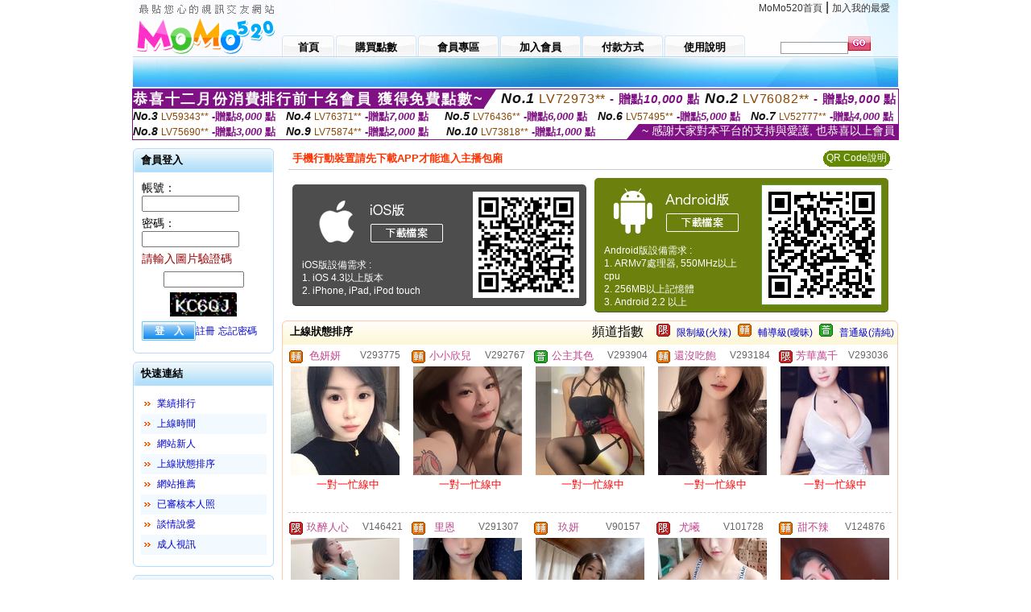

--- FILE ---
content_type: text/html; charset=Big5
request_url: http://ut.showbar-showbar.com/index.phtml?SORT=R4&FID=1504370
body_size: 26248
content:
<html>

<head>
<title>
av</title>
<meta http-equiv="PICS-Label" content='(PICS-1.1 "http://www.ticrf.org.tw/chinese/html/06-rating-v11.htm" l gen true for "http://ut.showbar-showbar.com" r (s 3 l 3 v 3 o 0))'>
<meta http-equiv='Content-Type' content='text/html; charset=big5'>
<meta name='keywords' content=''>
<meta name='description' content=''>
<script type="text/javascript">
<!--
function MM_swapImgRestore() { //v3.0
  var i,x,a=document.MM_sr; for(i=0;a&&i<a.length&&(x=a[i])&&x.oSrc;i++) x.src=x.oSrc;
}
function MM_preloadImages() { //v3.0
  var d=document; if(d.images){ if(!d.MM_p) d.MM_p=new Array();
    var i,j=d.MM_p.length,a=MM_preloadImages.arguments; for(i=0; i<a.length; i++)
    if (a[i].indexOf("#")!=0){ d.MM_p[j]=new Image; d.MM_p[j++].src=a[i];}}
}

function MM_findObj(n, d) { //v4.01
  var p,i,x;  if(!d) d=document; if((p=n.indexOf("?"))>0&&parent.frames.length) {
    d=parent.frames[n.substring(p+1)].document; n=n.substring(0,p);}
  if(!(x=d[n])&&d.all) x=d.all[n]; for (i=0;!x&&i<d.forms.length;i++) x=d.forms[i][n];
  for(i=0;!x&&d.layers&&i<d.layers.length;i++) x=MM_findObj(n,d.layers[i].document);
  if(!x && d.getElementById) x=d.getElementById(n); return x;
}

function MM_swapImage() { //v3.0
  var i,j=0,x,a=MM_swapImage.arguments; document.MM_sr=new Array; for(i=0;i<(a.length-2);i+=3)
   if ((x=MM_findObj(a[i]))!=null){document.MM_sr[j++]=x; if(!x.oSrc) x.oSrc=x.src; x.src=a[i+2];}
}
//-->
</script>
<link href="style.css" rel="stylesheet" type="text/css" />
<style type="text/css">
<!--

.SSS {font-size: 2px;line-height: 4px;}
.SS {font-size: 10px;line-height: 14px;}
.S {font-size: 12px;line-height: 16px;}
.M {font-size: 13px;line-height: 19px;}
.L {font-size: 15px;line-height: 21px;}
.LL {font-size: 17px;line-height: 23px;}
.LLL {font-size: 19px;line-height: 25px;}

-->
</style>
</head>
<body onload="MM_preloadImages('images/sm1b.gif','images/sm2b.gif','images/sm3b.gif','images/sm4b.gif','images/sm5b.gif')">
<SCRIPT language='JavaScript'>function CHECK_SEARCH_KEY(FORMNAME){var error;if (FORMNAME.KEY_STR.value.length<2){alert('您輸入的搜尋字串必需多於 2 字元!!');FORMNAME.KEY_STR.focus();return false;}return true;}</SCRIPT><table width='950' border='0' align='center' cellpadding='0' cellspacing='0'><tr><td><table width='100%' height='70' border='0' cellspacing='0' cellpadding='0' style='background:url(images/top_bg.gif) no-repeat'><tr><td width='185' rowspan='2'><img src='/images/logo.png' width='185' height='70' alt=''></td><td height='40' colspan='2' valign='top'><div align='right' class='topmenu' style='margin-right:10px;'><a href='./index.phtml?FID=1504370'>MoMo520首頁</a> | <a href='#' onclick="javascript:window.external.AddFavorite ('http://ut.showbar-showbar.com','av')">加入我的最愛</a></div></td></tr><tr><td width='585' height='30'><a href='./index.phtml?FID=1504370' class='m1'><span>首頁</span></a><a href='/PAY1/?UID=&FID=1504370' TARGET='_blank' class='m2'><span>購買點數</span></a><a href='./index.phtml?PUT=up_logon&FID=1504370' class='m2'><span>會員專區</span></a><a href='./index.phtml?PUT=up_reg&s=1&FID=1504370' class='m2'><span>加入會員</span></a><a href='./index.phtml?PUT=pay_doc1&FID=1504370' class='m2'><span>付款方式</span></a><a href='./index.phtml?PUT=faq&FID=1504370' class='m2'><span>使用說明</span></a></td><td width='180' valign='bottom'><form name='SEARCHFORM' action='./index.phtml' align=center method=POST onSubmit='return CHECK_SEARCH_KEY(SEARCHFORM);'><input type=hidden name='PUT' value=''><input type=hidden name='FID' value='1504370'><label><input name='KEY_STR' type='text' id='KEY_STR' value='' size='10' onblur="if(this.value==''){this.value='搜尋主持人'}" onfocus="if(this.value=='搜尋主持人'){this.value=''}" style='border:1px solid #999999; height:15px; color:#666666'/></label><label><INPUT name='sa' type='submit' style='background:url(images/btn_go.gif) left top no-repeat; border:0; width:28px;height:18px;' value=''></label></form></td></tr></table></td></tr></td></tr><tr><td height='40' background='images/sm_bg.gif'><div align='center' class='sm'></div></td></tr><TR><TD></td></tr></table><div style="margin: auto;width: 950px;border:1px solid #7f1184; font-family:Helvetica, Arial, 微軟正黑體 ,sans-serif;font-size: 13px; background-color: #ffffff">
<table border="0" cellpadding="0" cellspacing="0" width="100%">
            <tr>
              <td align="left" valign="top">
                <table border="0" cellpadding="0" cellspacing="0" height="23">
                  <tr>
                    <td height="23" bgcolor="#7f1184"><b style="letter-spacing:0.1em;color:#FFFFFF;font-size:18px"> 恭喜十二月份消費排行前十名會員 獲得免費點數~</b></td>
                    <td align="left" valign="top" width="15">
                      <div style="border-style:solid;border-width: 23px 15px 0 0;border-color: #7e1184 transparent transparent transparent;"></div>
                    </td>
                  </tr>
                </table>
              </td>
              <td align="left" style="letter-spacing:0.05em">
                <b style="color:#111111;font-size:18px"><em>No.1</em></b>&nbsp;<span style="color:#8c4600">LV72973**</span>
                <b style="color:#7f1184;font-size:15px"> - 贈點<em>10,000</em> 點</b>
              </td>
              <td align="center" style="letter-spacing:0.05em">
                <b style="color:#111111;font-size:18px"><em>No.2</em></b>&nbsp;<span style="color:#8c4600">LV76082**</span>
                <b style="color:#7f1184;font-size:15px"> - 贈點<em>9,000</em> 點</b>
              </td>
            </tr>
          </table>
          <table border="0" cellpadding="0" cellspacing="0" width="100%">
            <tr>
              <td width="20%">
                <b style="color:#111111;font-size:14px"><em>No.3</em></b>&nbsp;<span style="color:#8c4600;font-size:12px">LV59343**</span>
                <b style="color:#7f1184;font-size:13px"> -贈點<em>8,000</em> 點</b>
              </td>
              <td width="20%">
                <b style="color:#111111;font-size:14px"><em>No.4</em></b>&nbsp;<span style="color:#8c4600;font-size:12px">LV76371**</span>
                <b style="color:#7f1184;font-size:13px"> -贈點<em>7,000</em> 點</b>
              </td>
              <td align="center" width="20%">
                <b style="color:#111111;font-size:14px"><em>No.5</em></b>&nbsp;<span style="color:#8c4600;font-size:12px">LV76436**</span>
                <b style="color:#7f1184;font-size:13px"> -贈點<em>6,000</em> 點</b>
              </td>
              <td align="center">
                <b style="color:#111111;font-size:14px"><em>No.6</em></b>&nbsp;<span style="color:#8c4600;font-size:12px">LV57495**</span>
                <b style="color:#7f1184;font-size:13px"> -贈點<em>5,000</em> 點</b>
              </td>
              <td align="center">
                <b style="color:#111111;font-size:14px"><em>No.7</em></b>&nbsp;<span style="color:#8c4600;font-size:12px">LV52777**</span>
                <b style="color:#7f1184;font-size:13px"> -贈點<em>4,000</em> 點</b>
              </td>
            </tr>
          </table>
          <table border="0" cellpadding="0" cellspacing="0" width="100%">
            <tr>
              <td width="20%">
                <b style="color:#111111;font-size:14px"><em>No.8</em></b>&nbsp;<span style="color:#8c4600;font-size:12px">LV75690**</span>
                <b style="color:#7f1184;font-size:13px"> -贈點<em>3,000</em> 點</b>
              </td>
              <td width="20%">
                <b style="color:#111111;font-size:14px"><em>No.9</em></b>&nbsp;<span style="color:#8c4600;font-size:12px">LV75874**</span>
                <b style="color:#7f1184;font-size:13px"> -贈點<em>2,000</em> 點</b>
              </td>
              <td align="center">
                <b style="color:#111111;font-size:14px"><em>No.10</em></b>&nbsp;<span style="color:#8c4600;font-size:12px">LV73818**</span>
                <b style="color:#7f1184;font-size:13px"> -贈點<em>1,000</em> 點</b>
              </td>
              <td align="right" valign="bottom">
                <table border="0" cellpadding="0" cellspacing="0">
                  <tr>
                    <td align="right" valign="top" width="15">
                      <div style="border-style: solid;border-width:0 0 19px 15px;border-color: transparent transparent #7e1184 transparent;"></div>
                    </td>
                    <td bgcolor="#7f1184" style="color:#FFFFFF;font-size:14px">&nbsp;~ 感謝大家對本平台的支持與愛護, 也恭喜以上會員&nbsp;</td>
                  </tr>
                </table>
              </td>
            </tr>
          </table>
        </div>
<table width='950' border='0' align='center' cellpadding='0' cellspacing='0'><tr><td><SCRIPT>
function CHATGO(AID,ACTIONTYPE){
//  document.FORM_GO_CHAT.ACTIONTYPE.value=ACTIONTYPE;
//  document.FORM_GO_CHAT.AID.value=AID;
//  document.FORM_GO_CHAT.ROOM.value=AID;
//  document.FORM_GO_CHAT.MID.value=10000;
  var AWidth = screen.availWidth;
  var AHeight = screen.availHeight
  var utchat10001=null;
  if( document.all || document.layers ){
    utchat10001=window.open('/V4MOMO520/index.phtml?ACTIONTYPE='+ACTIONTYPE+'&MID=10000&ROOM='+AID+'&AID='+AID+'&FID=1504370','utchat10001','width='+AWidth+',height='+AHeight+',resizable=yes,toolbar=no,location=no,directories=no,status=no,menubar=no,copyhistory=no,top=0,left=0');
  }else{
    utchat10001=window.open('/V4MOMO520/index.phtml?ACTIONTYPE='+ACTIONTYPE+'&MID=10000&ROOM='+AID+'&AID='+AID+'&FID=1504370','utchat10001','width='+AWidth+',height='+AHeight+',resizable=yes,toolbar=no,location=no,directories=no,status=no,menubar=no,copyhistory=no,top=0,left=0');
  }
  if(utchat10001==null) {
    alert('請關閉您電腦上的快顯封鎖，請參照下方解決方式。謝謝！\n\n網頁上方的"檢視"-->"工具列"-->"Yahoo! ToolBar"，打勾拿掉後，請重新開啟"新網頁"即可。');
    return;
  }else{
//    document.FORM_GO_CHAT.submit();
//    utchat10001.focus();
  }
}
</SCRIPT>
<CENTER>
<SCRIPT language='JavaScript'>
function CHECK_SEARCH_KEY(FORMNAME){
  var error;
  if (FORMNAME.KEY_STR.value.length<2){
    alert('您輸入的搜尋字串必需多於 2 字元!!');
    FORMNAME.KEY_STR.focus();
    return false;
  }
  return true;
}
</SCRIPT>
<table width='950' border='0' align='center' cellpadding='0' cellspacing='0'><tr><td><table width='100%' border='0' cellpadding='0' cellspacing='0' style='margin:10px 0px;'><tr><td width='175' valign='top'><SCRIPT language='JavaScript'>
function check_input(FORMNAME){
  var error;
  if (FORMNAME.USERID.value==''){
    alert('請填寫正確帳號!!');
    FORMNAME.USERID.focus();
    return false;
  }
  if (FORMNAME.USER_PASSWORD.value==''){
    alert('請填寫正確密碼!!');
    FORMNAME.USER_PASSWORD.focus();
    return false;
  }
  if (FORMNAME.CHIMG.value==''){
    alert('請填寫正確[圖片驗證]圖片上為5碼數字!!');
    FORMNAME.CHIMG.focus();
    return false;
  }
  if (FORMNAME.CHIMG.value.length!=5){
    alert('您輸入的圖片驗證共'+FORMNAME.CHIMG.value.length+'碼~圖片上為5碼數字!!');
    FORMNAME.CHIMG.focus();
    return false;
  }
  return true;
}
</SCRIPT>
<SCRIPT language='JavaScript'>
function check_inputA(FORMNAME){
var error;
if (FORMNAME.ANCHORMANID.value==''){
  alert('請填寫正確帳號!!');
  FORMNAME.ANCHORMANID.focus();
  return false;
}
if (FORMNAME.ANCHORMANPASSWORD.value==''){
  alert('請填寫正確密碼!!');
  FORMNAME.ANCHORMANPASSWORD.focus();
  return false;
}
  if (FORMNAME.CHIMG.value==''){
    alert('請填寫正確[圖片驗證]圖片上為5碼!!');
    FORMNAME.CHIMG.focus();
    return false;
  }
return true;
}
</SCRIPT>
<!--login--><table width='175' border='0' cellspacing='0' cellpadding='0' class='block_1'><tr><td width='5' height='30'><img src='images/t_topL.gif'/></td><td background='images/t_topBG.gif'><span class='block_title'>會員登入</span></td><td width='5'><img src='images/t_topR.gif' /></td></tr><tr><td background='images/t_bodyL.gif'>&nbsp;</td><td style='padding-top:5px;'><form action='./index.phtml' name='login' method='POST' id='login' onSubmit='return check_input(this);'><input type=hidden name='done' value=''><input type=hidden name='PUT' value='up_logon'><input type=hidden name='AID' value=''><input type=hidden name='FID' value='1504370'><input type=hidden name='TYPE' value=''><input type=hidden name='FORMPUT' value=''><table border='0' align='center' cellpadding='3' cellspacing='0'><tr><td><label><font style='font-size:14px;'>帳號：</font><input name='USERID' type='text' id='id' size='15' /></label></td></tr><tr><td><font style='font-size:14px;'>密碼：</font><input name='USER_PASSWORD' type='password' id='id2' size='15' /></td></tr><tr><td COLSPAN='2'><font color='#990000' style='font-size:14px;'>請輸入圖片驗證碼</font></TD></TR><TR><TD COLSPAN='2' ALIGN='CENTER'><INPUT name='CHIMG' type='TEXT' size='12' maxlength='6'><TR><TD COLSPAN='2' ALIGN='CENTER'><IMG SRC='chk.phtml?FID=1504370' border='0' HEIGHT='30'></font></td></tr><tr><td><label><input type='submit' name='button' id='button' value='登　入' class='btn1' /><a href='./index.phtml?PUT=up_reg&s=1&FID=1504370'>註冊</a> <a href='./index.phtml?PUT=up_password&FID=1504370'>忘記密碼</a> </label></td></tr></table></form></td><td background='images/t_bodyR.gif'>&nbsp;</td></tr><tr><td height='10'><img src='images/t_footerL.gif' /></td><td background='images/t_footerBG.gif'></td><td><img src='images/t_footerR.gif' /></td></tr></table><!--quicklink--><table width='175' border='0' cellspacing='0' cellpadding='0' class='block_1'><tr><td width='5' height='30'><img src='images/t_topL.gif'/></td><td background='images/t_topBG.gif'><span class='block_title'>快速連結</span></td><td width='5'><img src='images/t_topR.gif' /></td></tr><tr><td background='images/t_bodyL.gif'>&nbsp;</td><td style='padding-top:5px;'><table width='95%' border='0' align='center' cellpadding='4' cellspacing='0' style='margin:5px;'><tr><td width='9%'><img src='images/icon_arrow.gif'/></td><td width='91%'><a href='./index.phtml?CHANNEL=R53&SORT=N&FID=1504370'>業績排行</a></td></tr><tr bgcolor='#f2f9ff'><td><img src='images/icon_arrow.gif'/></td><td><a href='./index.phtml?SORT=TIME&FID=1504370'>上線時間</a></td></tr><tr><td width='9%'><img src='images/icon_arrow.gif'/></td><td width='91%'><a href='./index.phtml?SORT=NEW&FID=1504370'>網站新人</a></td></tr><tr bgcolor='#f2f9ff'><td><img src='images/icon_arrow.gif'/></td><td><a href='./index.phtml?SORT=R4&FID=1504370'>上線狀態排序</a></td></tr><tr><td width='9%'><img src='images/icon_arrow.gif'/></td><td width='91%'><a href='./index.phtml?SORT=HOT&FID=1504370'>網站推薦</a></td></tr><tr bgcolor='#f2f9ff'><td><img src='images/icon_arrow.gif'/></td><td><a href='./index.phtml?SORT=R16R17&FID=1504370'>已審核本人照</a></td></tr><tr><td width='9%'><img src='images/icon_arrow.gif'/></td><td width='91%'><a href='./index.phtml?SORT=R40&FID=1504370'>談情說愛</a></td></tr><tr bgcolor='#f2f9ff'><td><img src='images/icon_arrow.gif'/></td><td><a href='./index.phtml?SORT=R41&FID=1504370'>成人視訊</a></td></tr></table></td><td background='images/t_bodyR.gif'>&nbsp;</td></tr><tr><td height='10'><img src='images/t_footerL.gif' /></td><td background='images/t_footerBG.gif'></td><td><img src='images/t_footerR.gif' /></td></tr></table><!--special--><table width='175' border='0' cellspacing='0' cellpadding='0' class='block_1'><tr><td width='5' height='30'><img src='images/t_topL.gif'/></td><td background='images/t_topBG.gif'><span class='block_title'>業績排行榜</span></td><td width='5'><img src='images/t_topR.gif' /></td></tr><tr><td background='images/t_bodyL.gif'>&nbsp;</td><td style='padding-top:5px;'><table width='100%' border='0' cellspacing='0' cellpadding='0'><TR><td width='' valign='top'><td width='40%' class='host_pic'><A href='./index.phtml?PUT=a_show&AID=295998&FID=1504370&R2=&CHANNEL=' ><img src='/A_PH/295998/3-135x135.jpg' alt='檢視主持人檔案' width='60' height='60' /></a></td><td width='52%'><A href="Javascript:CHATGO('295998','4');" ><div class='host_busy' align='center'>表演中</div></a><div class='host_name' align='center'><A href='./index.phtml?PUT=a_show&AID=295998&FID=1504370&R2=&CHANNEL=' >小嚶大王</a></div></td></TD></TR><TR><td width='' valign='top'><td width='40%' class='host_pic'><A href='./index.phtml?PUT=a_show&AID=295952&FID=1504370&R2=&CHANNEL=' ><img src='/A_PH/295952/3-135x135.jpg' alt='檢視主持人檔案' width='60' height='60' /></a></td><td width='52%'><A href="Javascript:CHATGO('295952','4');" ><div class='host_online' align='center'>我在線上</div></a><div class='host_name' align='center'><A href='./index.phtml?PUT=a_show&AID=295952&FID=1504370&R2=&CHANNEL=' >調教師</a></div></td></TD></TR><TR><td width='' valign='top'><td width='40%' class='host_pic'><A href='./index.phtml?PUT=a_show&AID=295946&FID=1504370&R2=&CHANNEL=' ><img src='/A_PH/295946/3-135x135.jpg' alt='檢視主持人檔案' width='60' height='60' /></a></td><td width='52%'><div class='host_busy' align='center'>一對一忙線中</div><div class='host_name' align='center'><A href='./index.phtml?PUT=a_show&AID=295946&FID=1504370&R2=&CHANNEL=' >若梨</a></div></td></TD></TR><TR><td width='' valign='top'><td width='40%' class='host_pic'><A href='./index.phtml?PUT=a_show&AID=295886&FID=1504370&R2=&CHANNEL=' ><img src='/A_PH/295886/3-135x135.jpg' alt='檢視主持人檔案' width='60' height='60' /></a></td><td width='52%'><A href="Javascript:CHATGO('295886','4');" ><div class='host_busy' align='center'>表演中</div></a><div class='host_name' align='center'><A href='./index.phtml?PUT=a_show&AID=295886&FID=1504370&R2=&CHANNEL=' >小夜ya</a></div></td></TD></TR><TR><td width='' valign='top'><td width='40%' class='host_pic'><A href='./index.phtml?PUT=a_show&AID=295884&FID=1504370&R2=&CHANNEL=' ><img src='/A_PH/295884/3-135x135.jpg' alt='檢視主持人檔案' width='60' height='60' /></a></td><td width='52%'><A href="Javascript:CHATGO('295884','4');" ><div class='host_online' align='center'>我在線上</div></a><div class='host_name' align='center'><A href='./index.phtml?PUT=a_show&AID=295884&FID=1504370&R2=&CHANNEL=' >布偶姐姐</a></div></td></TD></TR><TR><td width='' valign='top'><td width='40%' class='host_pic'><A href='./index.phtml?PUT=a_show&AID=295820&FID=1504370&R2=&CHANNEL=' ><img src='/A_PH/295820/3-135x135.jpg' alt='檢視主持人檔案' width='60' height='60' /></a></td><td width='52%'><div class='host_busy' align='center'>一對一忙線中</div><div class='host_name' align='center'><A href='./index.phtml?PUT=a_show&AID=295820&FID=1504370&R2=&CHANNEL=' >沐曦</a></div></td></TD></TR><TR><td width='' valign='top'><td width='40%' class='host_pic'><A href='./index.phtml?PUT=a_show&AID=295796&FID=1504370&R2=&CHANNEL=' ><img src='/A_PH/295796/3-135x135.jpg' alt='檢視主持人檔案' width='60' height='60' /></a></td><td width='52%'><A href="Javascript:CHATGO('295796','4');" ><div class='host_busy' align='center'>表演中</div></a><div class='host_name' align='center'><A href='./index.phtml?PUT=a_show&AID=295796&FID=1504370&R2=&CHANNEL=' >欸樓</a></div></td></TD></TR><TR><td width='' valign='top'><td width='40%' class='host_pic'><A href='./index.phtml?PUT=a_show&AID=295780&FID=1504370&R2=&CHANNEL=' ><img src='/A_PH/295780/3-135x135.jpg' alt='檢視主持人檔案' width='60' height='60' /></a></td><td width='52%'><A href="Javascript:CHATGO('295780','4');" ><div class='host_online' align='center'>我在線上</div></a><div class='host_name' align='center'><A href='./index.phtml?PUT=a_show&AID=295780&FID=1504370&R2=&CHANNEL=' >誘惑媽媽</a></div></td></TD></TR><TR><td width='' valign='top'><td width='40%' class='host_pic'><A href='./index.phtml?PUT=a_show&AID=295737&FID=1504370&R2=&CHANNEL=' ><img src='/A_PH/295737/3-135x135.jpg' alt='檢視主持人檔案' width='60' height='60' /></a></td><td width='52%'><A href="Javascript:CHATGO('295737','4');" ><div class='host_online' align='center'>我在線上</div></a><div class='host_name' align='center'><A href='./index.phtml?PUT=a_show&AID=295737&FID=1504370&R2=&CHANNEL=' >婉婉來了</a></div></td></TD></TR><TR><td width='' valign='top'><td width='40%' class='host_pic'><A href='./index.phtml?PUT=a_show&AID=295673&FID=1504370&R2=&CHANNEL=' ><img src='/A_PH/295673/3-135x135.jpg' alt='檢視主持人檔案' width='60' height='60' /></a></td><td width='52%'><div class='host_busy' align='center'>一對一忙線中</div><div class='host_name' align='center'><A href='./index.phtml?PUT=a_show&AID=295673&FID=1504370&R2=&CHANNEL=' >CO蓉蓉</a></div></td></TD></TR></table></td><td background='images/t_bodyR.gif'>&nbsp;</td></tr><tr><td height='10'><img src='images/t_footerL.gif' /></td><td background='images/t_footerBG.gif'></td><td><img src='images/t_footerR.gif' /></td></tr></table><!--onlinestate--><table width='175' border='0' cellspacing='0' cellpadding='0' class='block_1'><tr><td width='5' height='30'><img src='images/t_topL.gif'/></td><td background='images/t_topBG.gif'><span class='block_title'>線上狀態</span></td><td width='5'><img src='images/t_topR.gif' /></td></tr><tr><td background='images/t_bodyL.gif'>&nbsp;</td><td style='padding-top:5px;'><table border='0' align='center' cellpadding='5' cellspacing='0' CLASS=S><tr><td><label> 上線：<span class='redbold'> 387 </span> 人</label></td></tr><tr><td>一對多：<span class='bluebold'> 70 </span> 人 </td></tr><tr><td>一對一：<span class='redbold'> 140 </span> 人 </td></tr><tr><td>離線：<span class='graybold'> 7883 </span> 人 </td></tr></table></td><td background='images/t_bodyR.gif'>&nbsp;</td></tr><tr><td height='10'><img src='images/t_footerL.gif' /></td><td background='images/t_footerBG.gif'></td><td><img src='images/t_footerR.gif' /></td></tr></table><td width='10'></td><td valign='top' border='1'><table border='0' cellspacing='0' cellpadding='0' align='CENTER' bgcolor='#FFFFFF' width='750'>
<tr>
<td bgcolor='#ffffff' >

<!--APP下載-->
<table width='750' border='0' align='center' cellpadding='3' cellspacing='0' bgcolor='#FFFFFF' style='border-bottom:1px solid #CCCCCC'>
<tr>
<td width='50%' style='padding-left:5px;'><strong><font color='#FF3300' class='M'>手機行動裝置請先下載APP才能進入主播包廂</font></strong></td>
<td width='50%'>
<table border='0' align='right' cellpadding='0' cellspacing='0' bgcolor='#FFFFFF'>
<tr><!--td width='83' height='20' align='center' background='/APK/images/app_btnbg.gif'><a href='/APK/app.phtml' target='_blank' style='font-size:12px; color:#FFFFFF'>APP使用說明</a></td-->
<td>&nbsp;</td><td width='83' height='20' align='center' background='/APK/images/app_btnbg.gif'><a href='/APK/qrcode.phtml' target='_blank' style='font-size:12px; color:#FFFFFF'>QR Code說明</a></td></tr>
</table>
</td>
</tr>
</table>
<table width='750' border='0' align='center' cellpadding='0' cellspacing='0' style='margin:5px auto;'>
<tr>
<td width='50%' style='padding:5px'>
<table width='100%' align='right' bgcolor='#4d4d4d' style='border-bottom: 1px solid #333333;border-radius: 5px;'>
<tr><td align='center' valign='middle'><a href='/APK/?O1=IOS&WEBID=U520&FID=1504370' target='_top'><img src='/APK/images/iosapp_btn.png' border='0'></a></td><td width='135' rowspan='2'><a href='/APK/?O1=IOS&WEBID=U520&FID=1504370' target='_top'><img src='/APK/U520/PNG/IOS/AAWEB2092.png' width='132' height='132' style='border:1px solid #4c4c4c;margin:5px'></a></td></tr>
<tr><td align='left' valign='top' style='padding:0 10px;color:#ffffff' class='S'>iOS版設備需求 :<br>1. iOS 4.3以上版本<br>2. iPhone, iPad, iPod touch</td></tr>
</table>
</td>
<td width='50%' align='right'style='padding:5px'>
<table width='100%' align='left' bgcolor='#6c800d' style='border-bottom: 1px solid #3c6626;border-radius: 5px;'>
<tr>
<td align='center' valign='middle'><a href='/APK/?O1=AN&WEBID=U520&FID=1504370' target='_top'><img src='/APK/images/androidapp_btn.png' border='0'></A></td>
<td width='135' rowspan='2'><a href='/APK/?O1=AN&WEBID=U520&FID=1504370' target='_top'><img src='/APK/U520/PNG/AN/AAWEB2092.png' width='' height='' style='border:1px solid #5d9c3b;margin:5px'></a></td>
</tr>
<tr><td align='left' valign='top' style='padding:0 10px;color:#ffffff' class='S'>Android版設備需求 : <br>1. ARMv7處理器, 550MHz以上cpu<br>2. 256MB以上記憶體<br>3. Android 2.2 以上</td></tr>
</table>
</td>
</tr>
<!--tr>
<td align='left' class='S' colspan='2' style='padding:0 5px 5px 5px'>
<a href='/APK/faq.phtml#faq1-09' style='color:#0088cc' target='_blank'> → iOS安裝後出現 '尚未信任企業級開發人員' 請點此</a> &nbsp;&nbsp;&nbsp;
<a href='/APK/faq.phtml#faq1-10' style='color:#0088cc' target='_blank'> → 暫不支援QQ 與微信掃一掃, 其它下載方式請點此</a><br>
</td>
</tr-->
</table>
<!--APP下載end-->

</td>
</tr>
</table>
<table width='100%' border='0' cellspacing='0' cellpadding='0' class='block_2'><tr><td width='5' height='30'><img src='images/b_topL.gif'/></td><td background='images/b_topBG.gif'><table width='100%' border='0' cellspacing='0' cellpadding='0'><tr><td><span class='block_title'>上線狀態排序</span></td><td><div align='RIGHT'><table border='0' cellpadding='0' cellspacing='0'><tr><td>&nbsp;&nbsp;頻道指數&nbsp;&nbsp;</TD><TD>&nbsp;&nbsp;<A HREF='./index.phtml?PUT=A_SORT&SORT=R41&FID=1504370'><img src='/images/slevel1.gif' width='17' height='16' BORDER='0' TITLE='節目等級為限制級適合年齡滿21歲之成人進入'></A></TD><TD>&nbsp;&nbsp;<A HREF='./index.phtml?PUT=A_SORT&SORT=R41&FID=1504370'>限制級(火辣)</A></TD><TD>&nbsp;&nbsp;<A HREF='./index.phtml?PUT=A_SORT&SORT=R42&FID=1504370'><img src='/images/slevel2.gif' width='17' height='16' BORDER='0' TITLE='節目等級為輔導級適合年齡滿18歲之成人進入'></A></TD><TD>&nbsp;&nbsp;<A HREF='./index.phtml?PUT=A_SORT&SORT=R42&FID=1504370'>輔導級(曖昧)</A></TD><TD>&nbsp;&nbsp;<A HREF='./index.phtml?PUT=A_SORT&SORT=R40&FID=1504370'><img src='/images/slevel0.gif' width='17' height='16' BORDER='0' TITLE='節目等級為普通級適合所有年齡層進入'></A></TD><TD>&nbsp;&nbsp;<A HREF='./index.phtml?PUT=A_SORT&SORT=R40&FID=1504370'>普通級(清純)</A></td></tr></table></div></td></tr></table></td><td width='5'><img src='images/b_topR.gif' /></td></tr><tr><td background='images/b_bodyL.gif'></td><td><TABLE><TR><td width='25%' valign='top' scope='col'><table border='0' WIDTH='100%' cellpadding='1' cellspacing='0' CLASS='S'><TR><TD VALIGN='bottom'><img src='/images/slevel2.gif' width='17' height='16' BORDER=0 TITLE='節目等級為輔導級適合年齡滿18歲之成人進入'></TD><TD><A href='./index.phtml?PUT=a_show&AID=293775&FID=1504370&R2=&CHANNEL=' title='TITLE='看 色妍妍  的介紹''><font class='M' COLOR='C2448C'> 色妍妍 </font></A></TD><TD ALIGN='CENTER'><A href='./index.phtml?PUT=a_show&AID=293775&FID=1504370&R2=&CHANNEL=' title='TITLE='看 色妍妍  的介紹''><font class='S' COLOR='666666'>V293775</font> </A></td></tr></table><div class='host_pic'><a href='./index.phtml?PUT=a_show&AID=293775&FID=1504370&R2=&CHANNEL='><img src='http://www.bb-750.com/A_PH/293775/3-135x135.jpg' WIDTH='135' HEIGHT='135' alt='檢視主持人檔案' /></a></div><div align='center' class='host_btn'><font color='red' size='-1'>一對一忙線中</font></div></TD><td width='25%' valign='top' scope='col'><table border='0' WIDTH='100%' cellpadding='1' cellspacing='0' CLASS='S'><TR><TD VALIGN='bottom'><img src='/images/slevel2.gif' width='17' height='16' BORDER=0 TITLE='節目等級為輔導級適合年齡滿18歲之成人進入'></TD><TD><A href='./index.phtml?PUT=a_show&AID=292767&FID=1504370&R2=&CHANNEL=' title='TITLE='看 小小欣兒  的介紹''><font class='M' COLOR='C2448C'> 小小欣兒 </font></A></TD><TD ALIGN='CENTER'><A href='./index.phtml?PUT=a_show&AID=292767&FID=1504370&R2=&CHANNEL=' title='TITLE='看 小小欣兒  的介紹''><font class='S' COLOR='666666'>V292767</font> </A></td></tr></table><div class='host_pic'><a href='./index.phtml?PUT=a_show&AID=292767&FID=1504370&R2=&CHANNEL='><img src='http://www.bb-750.com/A_PH/292767/3-135x135.jpg' WIDTH='135' HEIGHT='135' alt='檢視主持人檔案' /></a></div><div align='center' class='host_btn'><font color='red' size='-1'>一對一忙線中</font></div></TD><td width='25%' valign='top' scope='col'><table border='0' WIDTH='100%' cellpadding='1' cellspacing='0' CLASS='S'><TR><TD VALIGN='bottom'><img src='/images/slevel0.gif' width='17' height='16' BORDER=0 TITLE='節目等級為普通級適合所有年齡層進入'></TD><TD><A href='./index.phtml?PUT=a_show&AID=293904&FID=1504370&R2=&CHANNEL=' title='TITLE='看 公主其色  的介紹''><font class='M' COLOR='C2448C'> 公主其色 </font></A></TD><TD ALIGN='CENTER'><A href='./index.phtml?PUT=a_show&AID=293904&FID=1504370&R2=&CHANNEL=' title='TITLE='看 公主其色  的介紹''><font class='S' COLOR='666666'>V293904</font> </A></td></tr></table><div class='host_pic'><a href='./index.phtml?PUT=a_show&AID=293904&FID=1504370&R2=&CHANNEL='><img src='http://www.bb-750.com/A_PH/293904/3-135x135.jpg' WIDTH='135' HEIGHT='135' alt='檢視主持人檔案' /></a></div><div align='center' class='host_btn'><font color='red' size='-1'>一對一忙線中</font></div></TD><td width='25%' valign='top' scope='col'><table border='0' WIDTH='100%' cellpadding='1' cellspacing='0' CLASS='S'><TR><TD VALIGN='bottom'><img src='/images/slevel2.gif' width='17' height='16' BORDER=0 TITLE='節目等級為輔導級適合年齡滿18歲之成人進入'></TD><TD><A href='./index.phtml?PUT=a_show&AID=293184&FID=1504370&R2=&CHANNEL=' title='TITLE='看 還沒吃飽  的介紹''><font class='M' COLOR='C2448C'> 還沒吃飽 </font></A></TD><TD ALIGN='CENTER'><A href='./index.phtml?PUT=a_show&AID=293184&FID=1504370&R2=&CHANNEL=' title='TITLE='看 還沒吃飽  的介紹''><font class='S' COLOR='666666'>V293184</font> </A></td></tr></table><div class='host_pic'><a href='./index.phtml?PUT=a_show&AID=293184&FID=1504370&R2=&CHANNEL='><img src='http://www.bb-750.com/A_PH/293184/3-135x135.jpg' WIDTH='135' HEIGHT='135' alt='檢視主持人檔案' /></a></div><div align='center' class='host_btn'><font color='red' size='-1'>一對一忙線中</font></div></TD><td width='25%' valign='top' scope='col'><table border='0' WIDTH='100%' cellpadding='1' cellspacing='0' CLASS='S'><TR><TD VALIGN='bottom'><img src='/images/slevel1.gif' width='17' height='16' BORDER=0 TITLE='節目等級為限制級適合年齡滿21歲之成人進入'></TD><TD><A href='./index.phtml?PUT=a_show&AID=293036&FID=1504370&R2=&CHANNEL=' title='TITLE='看 芳華萬千  的介紹''><font class='M' COLOR='C2448C'> 芳華萬千 </font></A></TD><TD ALIGN='CENTER'><A href='./index.phtml?PUT=a_show&AID=293036&FID=1504370&R2=&CHANNEL=' title='TITLE='看 芳華萬千  的介紹''><font class='S' COLOR='666666'>V293036</font> </A></td></tr></table><div class='host_pic'><a href='./index.phtml?PUT=a_show&AID=293036&FID=1504370&R2=&CHANNEL='><img src='http://www.bb-750.com/A_PH/293036/3-135x135.jpg' WIDTH='135' HEIGHT='135' alt='檢視主持人檔案' /></a></div><div align='center' class='host_btn'><font color='red' size='-1'>一對一忙線中</font></div></TD></TR><TR HEIGHT='1'><TD HEIGHT='1' COLSPAN='5'><div class='divide'>&nbsp;</div><TR></TR><TR><td width='25%' valign='top' scope='col'><table border='0' WIDTH='100%' cellpadding='1' cellspacing='0' CLASS='S'><TR><TD VALIGN='bottom'><img src='/images/slevel1.gif' width='17' height='16' BORDER=0 TITLE='節目等級為限制級適合年齡滿21歲之成人進入'></TD><TD><A href='./index.phtml?PUT=a_show&AID=146421&FID=1504370&R2=&CHANNEL=' title='TITLE='看 玖醉人心  的介紹''><font class='M' COLOR='C2448C'> 玖醉人心 </font></A></TD><TD ALIGN='CENTER'><A href='./index.phtml?PUT=a_show&AID=146421&FID=1504370&R2=&CHANNEL=' title='TITLE='看 玖醉人心  的介紹''><font class='S' COLOR='666666'>V146421</font> </A></td></tr></table><div class='host_pic'><a href='./index.phtml?PUT=a_show&AID=146421&FID=1504370&R2=&CHANNEL='><img src='http://www.bb-750.com/A_PH/146421/3-135x135.jpg' WIDTH='135' HEIGHT='135' alt='檢視主持人檔案' /></a></div><div align='center' class='host_btn'><font color='red' size='-1'>一對一忙線中</font></div></TD><td width='25%' valign='top' scope='col'><table border='0' WIDTH='100%' cellpadding='1' cellspacing='0' CLASS='S'><TR><TD VALIGN='bottom'><img src='/images/slevel2.gif' width='17' height='16' BORDER=0 TITLE='節目等級為輔導級適合年齡滿18歲之成人進入'></TD><TD><A href='./index.phtml?PUT=a_show&AID=291307&FID=1504370&R2=&CHANNEL=' title='TITLE='看 里恩  的介紹''><font class='M' COLOR='C2448C'> 里恩 </font></A></TD><TD ALIGN='CENTER'><A href='./index.phtml?PUT=a_show&AID=291307&FID=1504370&R2=&CHANNEL=' title='TITLE='看 里恩  的介紹''><font class='S' COLOR='666666'>V291307</font> </A></td></tr></table><div class='host_pic'><a href='./index.phtml?PUT=a_show&AID=291307&FID=1504370&R2=&CHANNEL='><img src='http://www.bb-750.com/A_PH/291307/3-135x135.jpg' WIDTH='135' HEIGHT='135' alt='檢視主持人檔案' /></a></div><div align='center' class='host_btn'><font color='red' size='-1'>一對一忙線中</font></div></TD><td width='25%' valign='top' scope='col'><table border='0' WIDTH='100%' cellpadding='1' cellspacing='0' CLASS='S'><TR><TD VALIGN='bottom'><img src='/images/slevel2.gif' width='17' height='16' BORDER=0 TITLE='節目等級為輔導級適合年齡滿18歲之成人進入'></TD><TD><A href='./index.phtml?PUT=a_show&AID=90157&FID=1504370&R2=&CHANNEL=' title='TITLE='看 玖妍  的介紹''><font class='M' COLOR='C2448C'> 玖妍 </font></A></TD><TD ALIGN='CENTER'><A href='./index.phtml?PUT=a_show&AID=90157&FID=1504370&R2=&CHANNEL=' title='TITLE='看 玖妍  的介紹''><font class='S' COLOR='666666'>V90157</font> </A></td></tr></table><div class='host_pic'><a href='./index.phtml?PUT=a_show&AID=90157&FID=1504370&R2=&CHANNEL='><img src='http://www.bb-750.com/A_PH/90157/3-135x135.jpg' WIDTH='135' HEIGHT='135' alt='檢視主持人檔案' /></a></div><div align='center' class='host_btn'><font color='red' size='-1'>一對一忙線中</font></div></TD><td width='25%' valign='top' scope='col'><table border='0' WIDTH='100%' cellpadding='1' cellspacing='0' CLASS='S'><TR><TD VALIGN='bottom'><img src='/images/slevel1.gif' width='17' height='16' BORDER=0 TITLE='節目等級為限制級適合年齡滿21歲之成人進入'></TD><TD><A href='./index.phtml?PUT=a_show&AID=101728&FID=1504370&R2=&CHANNEL=' title='TITLE='看 尤曦  的介紹''><font class='M' COLOR='C2448C'> 尤曦 </font></A></TD><TD ALIGN='CENTER'><A href='./index.phtml?PUT=a_show&AID=101728&FID=1504370&R2=&CHANNEL=' title='TITLE='看 尤曦  的介紹''><font class='S' COLOR='666666'>V101728</font> </A></td></tr></table><div class='host_pic'><a href='./index.phtml?PUT=a_show&AID=101728&FID=1504370&R2=&CHANNEL='><img src='http://www.bb-750.com/A_PH/101728/3-135x135.jpg' WIDTH='135' HEIGHT='135' alt='檢視主持人檔案' /></a></div><div align='center' class='host_btn'><font color='red' size='-1'>一對一忙線中</font></div></TD><td width='25%' valign='top' scope='col'><table border='0' WIDTH='100%' cellpadding='1' cellspacing='0' CLASS='S'><TR><TD VALIGN='bottom'><img src='/images/slevel2.gif' width='17' height='16' BORDER=0 TITLE='節目等級為輔導級適合年齡滿18歲之成人進入'></TD><TD><A href='./index.phtml?PUT=a_show&AID=124876&FID=1504370&R2=&CHANNEL=' title='TITLE='看 甜不辣  的介紹''><font class='M' COLOR='C2448C'> 甜不辣 </font></A></TD><TD ALIGN='CENTER'><A href='./index.phtml?PUT=a_show&AID=124876&FID=1504370&R2=&CHANNEL=' title='TITLE='看 甜不辣  的介紹''><font class='S' COLOR='666666'>V124876</font> </A></td></tr></table><div class='host_pic'><a href='./index.phtml?PUT=a_show&AID=124876&FID=1504370&R2=&CHANNEL='><img src='http://www.bb-750.com/A_PH/124876/3-135x135.jpg' WIDTH='135' HEIGHT='135' alt='檢視主持人檔案' /></a></div><div align='center' class='host_btn'><font color='red' size='-1'>一對一忙線中</font></div></TD></TR><TR HEIGHT='1'><TD HEIGHT='1' COLSPAN='5'><div class='divide'>&nbsp;</div><TR></TR><TR><td width='25%' valign='top' scope='col'><table border='0' WIDTH='100%' cellpadding='1' cellspacing='0' CLASS='S'><TR><TD VALIGN='bottom'><img src='/images/slevel2.gif' width='17' height='16' BORDER=0 TITLE='節目等級為輔導級適合年齡滿18歲之成人進入'></TD><TD><A href='./index.phtml?PUT=a_show&AID=278304&FID=1504370&R2=&CHANNEL=' title='TITLE='看 小心心  的介紹''><font class='M' COLOR='C2448C'> 小心心 </font></A></TD><TD ALIGN='CENTER'><A href='./index.phtml?PUT=a_show&AID=278304&FID=1504370&R2=&CHANNEL=' title='TITLE='看 小心心  的介紹''><font class='S' COLOR='666666'>V278304</font> </A></td></tr></table><div class='host_pic'><a href='./index.phtml?PUT=a_show&AID=278304&FID=1504370&R2=&CHANNEL='><img src='http://www.bb-750.com/A_PH/278304/3-135x135.jpg' WIDTH='135' HEIGHT='135' alt='檢視主持人檔案' /></a></div><div align='center' class='host_btn'><font color='red' size='-1'>一對一忙線中</font></div></TD><td width='25%' valign='top' scope='col'><table border='0' WIDTH='100%' cellpadding='1' cellspacing='0' CLASS='S'><TR><TD VALIGN='bottom'><img src='/images/slevel0.gif' width='17' height='16' BORDER=0 TITLE='節目等級為普通級適合所有年齡層進入'></TD><TD><A href='./index.phtml?PUT=a_show&AID=133504&FID=1504370&R2=&CHANNEL=' title='TITLE='看 露娜  的介紹''><font class='M' COLOR='C2448C'> 露娜 </font></A></TD><TD ALIGN='CENTER'><A href='./index.phtml?PUT=a_show&AID=133504&FID=1504370&R2=&CHANNEL=' title='TITLE='看 露娜  的介紹''><font class='S' COLOR='666666'>V133504</font> </A></td></tr></table><div class='host_pic'><a href='./index.phtml?PUT=a_show&AID=133504&FID=1504370&R2=&CHANNEL='><img src='http://www.bb-750.com/A_PH/133504/3-135x135.jpg' WIDTH='135' HEIGHT='135' alt='檢視主持人檔案' /></a></div><div align='center' class='host_btn'><font color='red' size='-1'>一對一忙線中</font></div></TD><td width='25%' valign='top' scope='col'><table border='0' WIDTH='100%' cellpadding='1' cellspacing='0' CLASS='S'><TR><TD VALIGN='bottom'><img src='/images/slevel2.gif' width='17' height='16' BORDER=0 TITLE='節目等級為輔導級適合年齡滿18歲之成人進入'></TD><TD><A href='./index.phtml?PUT=a_show&AID=288964&FID=1504370&R2=&CHANNEL=' title='TITLE='看 小米甜粥  的介紹''><font class='M' COLOR='C2448C'> 小米甜粥 </font></A></TD><TD ALIGN='CENTER'><A href='./index.phtml?PUT=a_show&AID=288964&FID=1504370&R2=&CHANNEL=' title='TITLE='看 小米甜粥  的介紹''><font class='S' COLOR='666666'>V288964</font> </A></td></tr></table><div class='host_pic'><a href='./index.phtml?PUT=a_show&AID=288964&FID=1504370&R2=&CHANNEL='><img src='http://www.bb-750.com/A_PH/288964/3-135x135.jpg' WIDTH='135' HEIGHT='135' alt='檢視主持人檔案' /></a></div><div align='center' class='host_btn'><font color='red' size='-1'>一對一忙線中</font></div></TD><td width='25%' valign='top' scope='col'><table border='0' WIDTH='100%' cellpadding='1' cellspacing='0' CLASS='S'><TR><TD VALIGN='bottom'><img src='/images/slevel1.gif' width='17' height='16' BORDER=0 TITLE='節目等級為限制級適合年齡滿21歲之成人進入'></TD><TD><A href='./index.phtml?PUT=a_show&AID=213542&FID=1504370&R2=&CHANNEL=' title='TITLE='看 嫂騷  的介紹''><font class='M' COLOR='C2448C'> 嫂騷 </font></A></TD><TD ALIGN='CENTER'><A href='./index.phtml?PUT=a_show&AID=213542&FID=1504370&R2=&CHANNEL=' title='TITLE='看 嫂騷  的介紹''><font class='S' COLOR='666666'>V213542</font> </A></td></tr></table><div class='host_pic'><a href='./index.phtml?PUT=a_show&AID=213542&FID=1504370&R2=&CHANNEL='><img src='http://www.bb-750.com/A_PH/213542/3-135x135.jpg' WIDTH='135' HEIGHT='135' alt='檢視主持人檔案' /></a></div><div align='center' class='host_btn'><font color='red' size='-1'>一對一忙線中</font></div></TD><td width='25%' valign='top' scope='col'><table border='0' WIDTH='100%' cellpadding='1' cellspacing='0' CLASS='S'><TR><TD VALIGN='bottom'><img src='/images/slevel1.gif' width='17' height='16' BORDER=0 TITLE='節目等級為限制級適合年齡滿21歲之成人進入'></TD><TD><A href='./index.phtml?PUT=a_show&AID=291881&FID=1504370&R2=&CHANNEL=' title='TITLE='看 愛愛愛  的介紹''><font class='M' COLOR='C2448C'> 愛愛愛 </font></A></TD><TD ALIGN='CENTER'><A href='./index.phtml?PUT=a_show&AID=291881&FID=1504370&R2=&CHANNEL=' title='TITLE='看 愛愛愛  的介紹''><font class='S' COLOR='666666'>V291881</font> </A></td></tr></table><div class='host_pic'><a href='./index.phtml?PUT=a_show&AID=291881&FID=1504370&R2=&CHANNEL='><img src='http://www.bb-750.com/A_PH/291881/3-135x135.jpg' WIDTH='135' HEIGHT='135' alt='檢視主持人檔案' /></a></div><div align='center' class='host_btn'><font color='red' size='-1'>一對一忙線中</font></div></TD></TR><TR HEIGHT='1'><TD HEIGHT='1' COLSPAN='5'><div class='divide'>&nbsp;</div><TR></TR><TR><td width='25%' valign='top' scope='col'><table border='0' WIDTH='100%' cellpadding='1' cellspacing='0' CLASS='S'><TR><TD VALIGN='bottom'><img src='/images/slevel0.gif' width='17' height='16' BORDER=0 TITLE='節目等級為普通級適合所有年齡層進入'></TD><TD><A href='./index.phtml?PUT=a_show&AID=295946&FID=1504370&R2=&CHANNEL=' title='TITLE='看 若梨  的介紹''><font class='M' COLOR='C2448C'> 若梨 </font></A></TD><TD ALIGN='CENTER'><A href='./index.phtml?PUT=a_show&AID=295946&FID=1504370&R2=&CHANNEL=' title='TITLE='看 若梨  的介紹''><font class='S' COLOR='666666'>V295946</font> </A></td></tr></table><div class='host_pic'><a href='./index.phtml?PUT=a_show&AID=295946&FID=1504370&R2=&CHANNEL='><img src='http://www.bb-750.com/A_PH/295946/3-135x135.jpg' WIDTH='135' HEIGHT='135' alt='檢視主持人檔案' /></a></div><div align='center' class='host_btn'><font color='red' size='-1'>一對一忙線中</font></div></TD><td width='25%' valign='top' scope='col'><table border='0' WIDTH='100%' cellpadding='1' cellspacing='0' CLASS='S'><TR><TD VALIGN='bottom'><img src='/images/slevel2.gif' width='17' height='16' BORDER=0 TITLE='節目等級為輔導級適合年齡滿18歲之成人進入'></TD><TD><A href='./index.phtml?PUT=a_show&AID=295544&FID=1504370&R2=&CHANNEL=' title='TITLE='看 越南豬年  的介紹''><font class='M' COLOR='C2448C'> 越南豬年 </font></A></TD><TD ALIGN='CENTER'><A href='./index.phtml?PUT=a_show&AID=295544&FID=1504370&R2=&CHANNEL=' title='TITLE='看 越南豬年  的介紹''><font class='S' COLOR='666666'>V295544</font> </A></td></tr></table><div class='host_pic'><a href='./index.phtml?PUT=a_show&AID=295544&FID=1504370&R2=&CHANNEL='><img src='http://www.bb-750.com/A_PH/295544/3-135x135.jpg' WIDTH='135' HEIGHT='135' alt='檢視主持人檔案' /></a></div><div align='center' class='host_btn'><font color='red' size='-1'>一對一忙線中</font></div></TD><td width='25%' valign='top' scope='col'><table border='0' WIDTH='100%' cellpadding='1' cellspacing='0' CLASS='S'><TR><TD VALIGN='bottom'><img src='/images/slevel2.gif' width='17' height='16' BORDER=0 TITLE='節目等級為輔導級適合年齡滿18歲之成人進入'></TD><TD><A href='./index.phtml?PUT=a_show&AID=295071&FID=1504370&R2=&CHANNEL=' title='TITLE='看 越南冷碧  的介紹''><font class='M' COLOR='C2448C'> 越南冷碧 </font></A></TD><TD ALIGN='CENTER'><A href='./index.phtml?PUT=a_show&AID=295071&FID=1504370&R2=&CHANNEL=' title='TITLE='看 越南冷碧  的介紹''><font class='S' COLOR='666666'>V295071</font> </A></td></tr></table><div class='host_pic'><a href='./index.phtml?PUT=a_show&AID=295071&FID=1504370&R2=&CHANNEL='><img src='http://www.bb-750.com/A_PH/295071/3-135x135.jpg' WIDTH='135' HEIGHT='135' alt='檢視主持人檔案' /></a></div><div align='center' class='host_btn'><font color='red' size='-1'>一對一忙線中</font></div></TD><td width='25%' valign='top' scope='col'><table border='0' WIDTH='100%' cellpadding='1' cellspacing='0' CLASS='S'><TR><TD VALIGN='bottom'><img src='/images/slevel2.gif' width='17' height='16' BORDER=0 TITLE='節目等級為輔導級適合年齡滿18歲之成人進入'></TD><TD><A href='./index.phtml?PUT=a_show&AID=281169&FID=1504370&R2=&CHANNEL=' title='TITLE='看 夏羽恬  的介紹''><font class='M' COLOR='C2448C'> 夏羽恬 </font></A></TD><TD ALIGN='CENTER'><A href='./index.phtml?PUT=a_show&AID=281169&FID=1504370&R2=&CHANNEL=' title='TITLE='看 夏羽恬  的介紹''><font class='S' COLOR='666666'>V281169</font> </A></td></tr></table><div class='host_pic'><a href='./index.phtml?PUT=a_show&AID=281169&FID=1504370&R2=&CHANNEL='><img src='http://www.bb-750.com/A_PH/281169/3-135x135.jpg' WIDTH='135' HEIGHT='135' alt='檢視主持人檔案' /></a></div><div align='center' class='host_btn'><font color='red' size='-1'>一對一忙線中</font></div></TD><td width='25%' valign='top' scope='col'><table border='0' WIDTH='100%' cellpadding='1' cellspacing='0' CLASS='S'><TR><TD VALIGN='bottom'><img src='/images/slevel2.gif' width='17' height='16' BORDER=0 TITLE='節目等級為輔導級適合年齡滿18歲之成人進入'></TD><TD><A href='./index.phtml?PUT=a_show&AID=252528&FID=1504370&R2=&CHANNEL=' title='TITLE='看 予樂絲  的介紹''><font class='M' COLOR='C2448C'> 予樂絲 </font></A></TD><TD ALIGN='CENTER'><A href='./index.phtml?PUT=a_show&AID=252528&FID=1504370&R2=&CHANNEL=' title='TITLE='看 予樂絲  的介紹''><font class='S' COLOR='666666'>V252528</font> </A></td></tr></table><div class='host_pic'><a href='./index.phtml?PUT=a_show&AID=252528&FID=1504370&R2=&CHANNEL='><img src='http://www.bb-750.com/A_PH/252528/3-135x135.jpg' WIDTH='135' HEIGHT='135' alt='檢視主持人檔案' /></a></div><div align='center' class='host_btn'><font color='red' size='-1'>一對一忙線中</font></div></TD></TR><TR HEIGHT='1'><TD HEIGHT='1' COLSPAN='5'><div class='divide'>&nbsp;</div><TR></TR><TR><td width='25%' valign='top' scope='col'><table border='0' WIDTH='100%' cellpadding='1' cellspacing='0' CLASS='S'><TR><TD VALIGN='bottom'><img src='/images/slevel2.gif' width='17' height='16' BORDER=0 TITLE='節目等級為輔導級適合年齡滿18歲之成人進入'></TD><TD><A href='./index.phtml?PUT=a_show&AID=279829&FID=1504370&R2=&CHANNEL=' title='TITLE='看 蜜糖可頌  的介紹''><font class='M' COLOR='C2448C'> 蜜糖可頌 </font></A></TD><TD ALIGN='CENTER'><A href='./index.phtml?PUT=a_show&AID=279829&FID=1504370&R2=&CHANNEL=' title='TITLE='看 蜜糖可頌  的介紹''><font class='S' COLOR='666666'>V279829</font> </A></td></tr></table><div class='host_pic'><a href='./index.phtml?PUT=a_show&AID=279829&FID=1504370&R2=&CHANNEL='><img src='http://www.bb-750.com/A_PH/279829/3-135x135.jpg' WIDTH='135' HEIGHT='135' alt='檢視主持人檔案' /></a></div><div align='center' class='host_btn'><font color='red' size='-1'>一對一忙線中</font></div></TD><td width='25%' valign='top' scope='col'><table border='0' WIDTH='100%' cellpadding='1' cellspacing='0' CLASS='S'><TR><TD VALIGN='bottom'><img src='/images/slevel2.gif' width='17' height='16' BORDER=0 TITLE='節目等級為輔導級適合年齡滿18歲之成人進入'></TD><TD><A href='./index.phtml?PUT=a_show&AID=249416&FID=1504370&R2=&CHANNEL=' title='TITLE='看 酥餅乾  的介紹''><font class='M' COLOR='C2448C'> 酥餅乾 </font></A></TD><TD ALIGN='CENTER'><A href='./index.phtml?PUT=a_show&AID=249416&FID=1504370&R2=&CHANNEL=' title='TITLE='看 酥餅乾  的介紹''><font class='S' COLOR='666666'>V249416</font> </A></td></tr></table><div class='host_pic'><a href='./index.phtml?PUT=a_show&AID=249416&FID=1504370&R2=&CHANNEL='><img src='http://www.bb-750.com/A_PH/249416/3-135x135.jpg' WIDTH='135' HEIGHT='135' alt='檢視主持人檔案' /></a></div><div align='center' class='host_btn'><font color='red' size='-1'>一對一忙線中</font></div></TD><td width='25%' valign='top' scope='col'><table border='0' WIDTH='100%' cellpadding='1' cellspacing='0' CLASS='S'><TR><TD VALIGN='bottom'><img src='/images/slevel2.gif' width='17' height='16' BORDER=0 TITLE='節目等級為輔導級適合年齡滿18歲之成人進入'></TD><TD><A href='./index.phtml?PUT=a_show&AID=293830&FID=1504370&R2=&CHANNEL=' title='TITLE='看 中二娃娃  的介紹''><font class='M' COLOR='C2448C'> 中二娃娃 </font></A></TD><TD ALIGN='CENTER'><A href='./index.phtml?PUT=a_show&AID=293830&FID=1504370&R2=&CHANNEL=' title='TITLE='看 中二娃娃  的介紹''><font class='S' COLOR='666666'>V293830</font> </A></td></tr></table><div class='host_pic'><a href='./index.phtml?PUT=a_show&AID=293830&FID=1504370&R2=&CHANNEL='><img src='http://www.bb-750.com/A_PH/293830/3-135x135.jpg' WIDTH='135' HEIGHT='135' alt='檢視主持人檔案' /></a></div><div align='center' class='host_btn'><font color='red' size='-1'>一對一忙線中</font></div></TD><td width='25%' valign='top' scope='col'><table border='0' WIDTH='100%' cellpadding='1' cellspacing='0' CLASS='S'><TR><TD VALIGN='bottom'><img src='/images/slevel0.gif' width='17' height='16' BORDER=0 TITLE='節目等級為普通級適合所有年齡層進入'></TD><TD><A href='./index.phtml?PUT=a_show&AID=295253&FID=1504370&R2=&CHANNEL=' title='TITLE='看 西樓  的介紹''><font class='M' COLOR='C2448C'> 西樓 </font></A></TD><TD ALIGN='CENTER'><A href='./index.phtml?PUT=a_show&AID=295253&FID=1504370&R2=&CHANNEL=' title='TITLE='看 西樓  的介紹''><font class='S' COLOR='666666'>V295253</font> </A></td></tr></table><div class='host_pic'><a href='./index.phtml?PUT=a_show&AID=295253&FID=1504370&R2=&CHANNEL='><img src='http://www.bb-750.com/A_PH/295253/3-135x135.jpg' WIDTH='135' HEIGHT='135' alt='檢視主持人檔案' /></a></div><div align='center' class='host_btn'><font color='red' size='-1'>一對一忙線中</font></div></TD><td width='25%' valign='top' scope='col'><table border='0' WIDTH='100%' cellpadding='1' cellspacing='0' CLASS='S'><TR><TD VALIGN='bottom'><img src='/images/slevel2.gif' width='17' height='16' BORDER=0 TITLE='節目等級為輔導級適合年齡滿18歲之成人進入'></TD><TD><A href='./index.phtml?PUT=a_show&AID=295205&FID=1504370&R2=&CHANNEL=' title='TITLE='看 越南混凝  的介紹''><font class='M' COLOR='C2448C'> 越南混凝 </font></A></TD><TD ALIGN='CENTER'><A href='./index.phtml?PUT=a_show&AID=295205&FID=1504370&R2=&CHANNEL=' title='TITLE='看 越南混凝  的介紹''><font class='S' COLOR='666666'>V295205</font> </A></td></tr></table><div class='host_pic'><a href='./index.phtml?PUT=a_show&AID=295205&FID=1504370&R2=&CHANNEL='><img src='http://www.bb-750.com/A_PH/295205/3-135x135.jpg' WIDTH='135' HEIGHT='135' alt='檢視主持人檔案' /></a></div><div align='center' class='host_btn'><font color='red' size='-1'>一對一忙線中</font></div></TD></TR><TR HEIGHT='1'><TD HEIGHT='1' COLSPAN='5'><div class='divide'>&nbsp;</div><TR></TR><TR><td width='25%' valign='top' scope='col'><table border='0' WIDTH='100%' cellpadding='1' cellspacing='0' CLASS='S'><TR><TD VALIGN='bottom'><img src='/images/slevel1.gif' width='17' height='16' BORDER=0 TITLE='節目等級為限制級適合年齡滿21歲之成人進入'></TD><TD><A href='./index.phtml?PUT=a_show&AID=293752&FID=1504370&R2=&CHANNEL=' title='TITLE='看 秋戀月寶  的介紹''><font class='M' COLOR='C2448C'> 秋戀月寶 </font></A></TD><TD ALIGN='CENTER'><A href='./index.phtml?PUT=a_show&AID=293752&FID=1504370&R2=&CHANNEL=' title='TITLE='看 秋戀月寶  的介紹''><font class='S' COLOR='666666'>V293752</font> </A></td></tr></table><div class='host_pic'><a href='./index.phtml?PUT=a_show&AID=293752&FID=1504370&R2=&CHANNEL='><img src='http://www.bb-750.com/A_PH/293752/3-135x135.jpg' WIDTH='135' HEIGHT='135' alt='檢視主持人檔案' /></a></div><div align='center' class='host_btn'><font color='red' size='-1'>一對一忙線中</font></div></TD><td width='25%' valign='top' scope='col'><table border='0' WIDTH='100%' cellpadding='1' cellspacing='0' CLASS='S'><TR><TD VALIGN='bottom'><img src='/images/slevel2.gif' width='17' height='16' BORDER=0 TITLE='節目等級為輔導級適合年齡滿18歲之成人進入'></TD><TD><A href='./index.phtml?PUT=a_show&AID=295433&FID=1504370&R2=&CHANNEL=' title='TITLE='看 豹豹  的介紹''><font class='M' COLOR='C2448C'> 豹豹 </font></A></TD><TD ALIGN='CENTER'><A href='./index.phtml?PUT=a_show&AID=295433&FID=1504370&R2=&CHANNEL=' title='TITLE='看 豹豹  的介紹''><font class='S' COLOR='666666'>V295433</font> </A></td></tr></table><div class='host_pic'><a href='./index.phtml?PUT=a_show&AID=295433&FID=1504370&R2=&CHANNEL='><img src='http://www.bb-750.com/A_PH/295433/3-135x135.jpg' WIDTH='135' HEIGHT='135' alt='檢視主持人檔案' /></a></div><div align='center' class='host_btn'><font color='red' size='-1'>一對一忙線中</font></div></TD><td width='25%' valign='top' scope='col'><table border='0' WIDTH='100%' cellpadding='1' cellspacing='0' CLASS='S'><TR><TD VALIGN='bottom'><img src='/images/slevel1.gif' width='17' height='16' BORDER=0 TITLE='節目等級為限制級適合年齡滿21歲之成人進入'></TD><TD><A href='./index.phtml?PUT=a_show&AID=280453&FID=1504370&R2=&CHANNEL=' title='TITLE='看 絕顏巨乳  的介紹''><font class='M' COLOR='C2448C'> 絕顏巨乳 </font></A></TD><TD ALIGN='CENTER'><A href='./index.phtml?PUT=a_show&AID=280453&FID=1504370&R2=&CHANNEL=' title='TITLE='看 絕顏巨乳  的介紹''><font class='S' COLOR='666666'>V280453</font> </A></td></tr></table><div class='host_pic'><a href='./index.phtml?PUT=a_show&AID=280453&FID=1504370&R2=&CHANNEL='><img src='http://www.bb-750.com/A_PH/280453/3-135x135.jpg' WIDTH='135' HEIGHT='135' alt='檢視主持人檔案' /></a></div><div align='center' class='host_btn'><font color='red' size='-1'>一對一忙線中</font></div></TD><td width='25%' valign='top' scope='col'><table border='0' WIDTH='100%' cellpadding='1' cellspacing='0' CLASS='S'><TR><TD VALIGN='bottom'><img src='/images/slevel2.gif' width='17' height='16' BORDER=0 TITLE='節目等級為輔導級適合年齡滿18歲之成人進入'></TD><TD><A href='./index.phtml?PUT=a_show&AID=260078&FID=1504370&R2=&CHANNEL=' title='TITLE='看 林珈  的介紹''><font class='M' COLOR='C2448C'> 林珈 </font></A></TD><TD ALIGN='CENTER'><A href='./index.phtml?PUT=a_show&AID=260078&FID=1504370&R2=&CHANNEL=' title='TITLE='看 林珈  的介紹''><font class='S' COLOR='666666'>V260078</font> </A></td></tr></table><div class='host_pic'><a href='./index.phtml?PUT=a_show&AID=260078&FID=1504370&R2=&CHANNEL='><img src='http://www.bb-750.com/A_PH/260078/3-135x135.jpg' WIDTH='135' HEIGHT='135' alt='檢視主持人檔案' /></a></div><div align='center' class='host_btn'><font color='red' size='-1'>一對一忙線中</font></div></TD><td width='25%' valign='top' scope='col'><table border='0' WIDTH='100%' cellpadding='1' cellspacing='0' CLASS='S'><TR><TD VALIGN='bottom'><img src='/images/slevel2.gif' width='17' height='16' BORDER=0 TITLE='節目等級為輔導級適合年齡滿18歲之成人進入'></TD><TD><A href='./index.phtml?PUT=a_show&AID=249415&FID=1504370&R2=&CHANNEL=' title='TITLE='看 鮪魚好吃  的介紹''><font class='M' COLOR='C2448C'> 鮪魚好吃 </font></A></TD><TD ALIGN='CENTER'><A href='./index.phtml?PUT=a_show&AID=249415&FID=1504370&R2=&CHANNEL=' title='TITLE='看 鮪魚好吃  的介紹''><font class='S' COLOR='666666'>V249415</font> </A></td></tr></table><div class='host_pic'><a href='./index.phtml?PUT=a_show&AID=249415&FID=1504370&R2=&CHANNEL='><img src='http://www.bb-750.com/A_PH/249415/3-135x135.jpg' WIDTH='135' HEIGHT='135' alt='檢視主持人檔案' /></a></div><div align='center' class='host_btn'><font color='red' size='-1'>一對一忙線中</font></div></TD></TR><TR HEIGHT='1'><TD HEIGHT='1' COLSPAN='5'><div class='divide'>&nbsp;</div><TR></TR><TR><td width='25%' valign='top' scope='col'><table border='0' WIDTH='100%' cellpadding='1' cellspacing='0' CLASS='S'><TR><TD VALIGN='bottom'><img src='/images/slevel0.gif' width='17' height='16' BORDER=0 TITLE='節目等級為普通級適合所有年齡層進入'></TD><TD><A href='./index.phtml?PUT=a_show&AID=126405&FID=1504370&R2=&CHANNEL=' title='TITLE='看 o棠棠o  的介紹''><font class='M' COLOR='C2448C'> o棠棠o </font></A></TD><TD ALIGN='CENTER'><A href='./index.phtml?PUT=a_show&AID=126405&FID=1504370&R2=&CHANNEL=' title='TITLE='看 o棠棠o  的介紹''><font class='S' COLOR='666666'>V126405</font> </A></td></tr></table><div class='host_pic'><a href='./index.phtml?PUT=a_show&AID=126405&FID=1504370&R2=&CHANNEL='><img src='http://www.bb-750.com/A_PH/126405/3-135x135.jpg' WIDTH='135' HEIGHT='135' alt='檢視主持人檔案' /></a></div><div align='center' class='host_btn'><font color='red' size='-1'>一對一忙線中</font></div></TD><td width='25%' valign='top' scope='col'><table border='0' WIDTH='100%' cellpadding='1' cellspacing='0' CLASS='S'><TR><TD VALIGN='bottom'><img src='/images/slevel1.gif' width='17' height='16' BORDER=0 TITLE='節目等級為限制級適合年齡滿21歲之成人進入'></TD><TD><A href='./index.phtml?PUT=a_show&AID=191946&FID=1504370&R2=&CHANNEL=' title='TITLE='看 虞姬  的介紹''><font class='M' COLOR='C2448C'> 虞姬 </font></A></TD><TD ALIGN='CENTER'><A href='./index.phtml?PUT=a_show&AID=191946&FID=1504370&R2=&CHANNEL=' title='TITLE='看 虞姬  的介紹''><font class='S' COLOR='666666'>V191946</font> </A></td></tr></table><div class='host_pic'><a href='./index.phtml?PUT=a_show&AID=191946&FID=1504370&R2=&CHANNEL='><img src='http://www.bb-750.com/A_PH/191946/3-135x135.jpg' WIDTH='135' HEIGHT='135' alt='檢視主持人檔案' /></a></div><div align='center' class='host_btn'><font color='red' size='-1'>一對一忙線中</font></div></TD><td width='25%' valign='top' scope='col'><table border='0' WIDTH='100%' cellpadding='1' cellspacing='0' CLASS='S'><TR><TD VALIGN='bottom'><img src='/images/slevel2.gif' width='17' height='16' BORDER=0 TITLE='節目等級為輔導級適合年齡滿18歲之成人進入'></TD><TD><A href='./index.phtml?PUT=a_show&AID=292801&FID=1504370&R2=&CHANNEL=' title='TITLE='看 小鹿亂蹦  的介紹''><font class='M' COLOR='C2448C'> 小鹿亂蹦 </font></A></TD><TD ALIGN='CENTER'><A href='./index.phtml?PUT=a_show&AID=292801&FID=1504370&R2=&CHANNEL=' title='TITLE='看 小鹿亂蹦  的介紹''><font class='S' COLOR='666666'>V292801</font> </A></td></tr></table><div class='host_pic'><a href='./index.phtml?PUT=a_show&AID=292801&FID=1504370&R2=&CHANNEL='><img src='http://www.bb-750.com/A_PH/292801/3-135x135.jpg' WIDTH='135' HEIGHT='135' alt='檢視主持人檔案' /></a></div><div align='center' class='host_btn'><font color='red' size='-1'>一對一忙線中</font></div></TD><td width='25%' valign='top' scope='col'><table border='0' WIDTH='100%' cellpadding='1' cellspacing='0' CLASS='S'><TR><TD VALIGN='bottom'><img src='/images/slevel2.gif' width='17' height='16' BORDER=0 TITLE='節目等級為輔導級適合年齡滿18歲之成人進入'></TD><TD><A href='./index.phtml?PUT=a_show&AID=279324&FID=1504370&R2=&CHANNEL=' title='TITLE='看 小壞壞  的介紹''><font class='M' COLOR='C2448C'> 小壞壞 </font></A></TD><TD ALIGN='CENTER'><A href='./index.phtml?PUT=a_show&AID=279324&FID=1504370&R2=&CHANNEL=' title='TITLE='看 小壞壞  的介紹''><font class='S' COLOR='666666'>V279324</font> </A></td></tr></table><div class='host_pic'><a href='./index.phtml?PUT=a_show&AID=279324&FID=1504370&R2=&CHANNEL='><img src='http://www.bb-750.com/A_PH/279324/3-135x135.jpg' WIDTH='135' HEIGHT='135' alt='檢視主持人檔案' /></a></div><div align='center' class='host_btn'><font color='red' size='-1'>一對一忙線中</font></div></TD><td width='25%' valign='top' scope='col'><table border='0' WIDTH='100%' cellpadding='1' cellspacing='0' CLASS='S'><TR><TD VALIGN='bottom'><img src='/images/slevel2.gif' width='17' height='16' BORDER=0 TITLE='節目等級為輔導級適合年齡滿18歲之成人進入'></TD><TD><A href='./index.phtml?PUT=a_show&AID=293335&FID=1504370&R2=&CHANNEL=' title='TITLE='看 許可甯  的介紹''><font class='M' COLOR='C2448C'> 許可甯 </font></A></TD><TD ALIGN='CENTER'><A href='./index.phtml?PUT=a_show&AID=293335&FID=1504370&R2=&CHANNEL=' title='TITLE='看 許可甯  的介紹''><font class='S' COLOR='666666'>V293335</font> </A></td></tr></table><div class='host_pic'><a href='./index.phtml?PUT=a_show&AID=293335&FID=1504370&R2=&CHANNEL='><img src='http://www.bb-750.com/A_PH/293335/3-135x135.jpg' WIDTH='135' HEIGHT='135' alt='檢視主持人檔案' /></a></div><div align='center' class='host_btn'><font color='red' size='-1'>一對一忙線中</font></div></TD></TR><TR HEIGHT='1'><TD HEIGHT='1' COLSPAN='5'><div class='divide'>&nbsp;</div><TR></TR><TR><td width='25%' valign='top' scope='col'><table border='0' WIDTH='100%' cellpadding='1' cellspacing='0' CLASS='S'><TR><TD VALIGN='bottom'><img src='/images/slevel1.gif' width='17' height='16' BORDER=0 TITLE='節目等級為限制級適合年齡滿21歲之成人進入'></TD><TD><A href='./index.phtml?PUT=a_show&AID=240097&FID=1504370&R2=&CHANNEL=' title='TITLE='看 敢玩騷比  的介紹''><font class='M' COLOR='C2448C'> 敢玩騷比 </font></A></TD><TD ALIGN='CENTER'><A href='./index.phtml?PUT=a_show&AID=240097&FID=1504370&R2=&CHANNEL=' title='TITLE='看 敢玩騷比  的介紹''><font class='S' COLOR='666666'>V240097</font> </A></td></tr></table><div class='host_pic'><a href='./index.phtml?PUT=a_show&AID=240097&FID=1504370&R2=&CHANNEL='><img src='http://www.bb-750.com/A_PH/240097/3-135x135.jpg' WIDTH='135' HEIGHT='135' alt='檢視主持人檔案' /></a></div><div align='center' class='host_btn'><font color='red' size='-1'>一對一忙線中</font></div></TD><td width='25%' valign='top' scope='col'><table border='0' WIDTH='100%' cellpadding='1' cellspacing='0' CLASS='S'><TR><TD VALIGN='bottom'><img src='/images/slevel1.gif' width='17' height='16' BORDER=0 TITLE='節目等級為限制級適合年齡滿21歲之成人進入'></TD><TD><A href='./index.phtml?PUT=a_show&AID=295820&FID=1504370&R2=&CHANNEL=' title='TITLE='看 沐曦  的介紹''><font class='M' COLOR='C2448C'> 沐曦 </font></A></TD><TD ALIGN='CENTER'><A href='./index.phtml?PUT=a_show&AID=295820&FID=1504370&R2=&CHANNEL=' title='TITLE='看 沐曦  的介紹''><font class='S' COLOR='666666'>V295820</font> </A></td></tr></table><div class='host_pic'><a href='./index.phtml?PUT=a_show&AID=295820&FID=1504370&R2=&CHANNEL='><img src='http://www.bb-750.com/A_PH/295820/3-135x135.jpg' WIDTH='135' HEIGHT='135' alt='檢視主持人檔案' /></a></div><div align='center' class='host_btn'><font color='red' size='-1'>一對一忙線中</font></div></TD><td width='25%' valign='top' scope='col'><table border='0' WIDTH='100%' cellpadding='1' cellspacing='0' CLASS='S'><TR><TD VALIGN='bottom'><img src='/images/slevel2.gif' width='17' height='16' BORDER=0 TITLE='節目等級為輔導級適合年齡滿18歲之成人進入'></TD><TD><A href='./index.phtml?PUT=a_show&AID=256228&FID=1504370&R2=&CHANNEL=' title='TITLE='看 禕嘉  的介紹''><font class='M' COLOR='C2448C'> 禕嘉 </font></A></TD><TD ALIGN='CENTER'><A href='./index.phtml?PUT=a_show&AID=256228&FID=1504370&R2=&CHANNEL=' title='TITLE='看 禕嘉  的介紹''><font class='S' COLOR='666666'>V256228</font> </A></td></tr></table><div class='host_pic'><a href='./index.phtml?PUT=a_show&AID=256228&FID=1504370&R2=&CHANNEL='><img src='http://www.bb-750.com/A_PH/256228/3-135x135.jpg' WIDTH='135' HEIGHT='135' alt='檢視主持人檔案' /></a></div><div align='center' class='host_btn'><font color='red' size='-1'>一對一忙線中</font></div></TD><td width='25%' valign='top' scope='col'><table border='0' WIDTH='100%' cellpadding='1' cellspacing='0' CLASS='S'><TR><TD VALIGN='bottom'><img src='/images/slevel1.gif' width='17' height='16' BORDER=0 TITLE='節目等級為限制級適合年齡滿21歲之成人進入'></TD><TD><A href='./index.phtml?PUT=a_show&AID=292843&FID=1504370&R2=&CHANNEL=' title='TITLE='看 小小羊兒  的介紹''><font class='M' COLOR='C2448C'> 小小羊兒 </font></A></TD><TD ALIGN='CENTER'><A href='./index.phtml?PUT=a_show&AID=292843&FID=1504370&R2=&CHANNEL=' title='TITLE='看 小小羊兒  的介紹''><font class='S' COLOR='666666'>V292843</font> </A></td></tr></table><div class='host_pic'><a href='./index.phtml?PUT=a_show&AID=292843&FID=1504370&R2=&CHANNEL='><img src='http://www.bb-750.com/A_PH/292843/3-135x135.jpg' WIDTH='135' HEIGHT='135' alt='檢視主持人檔案' /></a></div><div align='center' class='host_btn'><font color='red' size='-1'>一對一忙線中</font></div></TD><td width='25%' valign='top' scope='col'><table border='0' WIDTH='100%' cellpadding='1' cellspacing='0' CLASS='S'><TR><TD VALIGN='bottom'><img src='/images/slevel2.gif' width='17' height='16' BORDER=0 TITLE='節目等級為輔導級適合年齡滿18歲之成人進入'></TD><TD><A href='./index.phtml?PUT=a_show&AID=277717&FID=1504370&R2=&CHANNEL=' title='TITLE='看 著迷呀  的介紹''><font class='M' COLOR='C2448C'> 著迷呀 </font></A></TD><TD ALIGN='CENTER'><A href='./index.phtml?PUT=a_show&AID=277717&FID=1504370&R2=&CHANNEL=' title='TITLE='看 著迷呀  的介紹''><font class='S' COLOR='666666'>V277717</font> </A></td></tr></table><div class='host_pic'><a href='./index.phtml?PUT=a_show&AID=277717&FID=1504370&R2=&CHANNEL='><img src='http://www.bb-750.com/A_PH/277717/3-135x135.jpg' WIDTH='135' HEIGHT='135' alt='檢視主持人檔案' /></a></div><div align='center' class='host_btn'><font color='red' size='-1'>一對一忙線中</font></div></TD></TR><TR HEIGHT='1'><TD HEIGHT='1' COLSPAN='5'><div class='divide'>&nbsp;</div><TR></TR><TR><td width='25%' valign='top' scope='col'><table border='0' WIDTH='100%' cellpadding='1' cellspacing='0' CLASS='S'><TR><TD VALIGN='bottom'><img src='/images/slevel2.gif' width='17' height='16' BORDER=0 TITLE='節目等級為輔導級適合年齡滿18歲之成人進入'></TD><TD><A href='./index.phtml?PUT=a_show&AID=249039&FID=1504370&R2=&CHANNEL=' title='TITLE='看 Serena  的介紹''><font class='M' COLOR='C2448C'> Serena </font></A></TD><TD ALIGN='CENTER'><A href='./index.phtml?PUT=a_show&AID=249039&FID=1504370&R2=&CHANNEL=' title='TITLE='看 Serena  的介紹''><font class='S' COLOR='666666'>V249039</font> </A></td></tr></table><div class='host_pic'><a href='./index.phtml?PUT=a_show&AID=249039&FID=1504370&R2=&CHANNEL='><img src='http://www.bb-750.com/A_PH/249039/3-135x135.jpg' WIDTH='135' HEIGHT='135' alt='檢視主持人檔案' /></a></div><div align='center' class='host_btn'><font color='red' size='-1'>一對一忙線中</font></div></TD><td width='25%' valign='top' scope='col'><table border='0' WIDTH='100%' cellpadding='1' cellspacing='0' CLASS='S'><TR><TD VALIGN='bottom'><img src='/images/slevel1.gif' width='17' height='16' BORDER=0 TITLE='節目等級為限制級適合年齡滿21歲之成人進入'></TD><TD><A href='./index.phtml?PUT=a_show&AID=293811&FID=1504370&R2=&CHANNEL=' title='TITLE='看 媚骨笙香  的介紹''><font class='M' COLOR='C2448C'> 媚骨笙香 </font></A></TD><TD ALIGN='CENTER'><A href='./index.phtml?PUT=a_show&AID=293811&FID=1504370&R2=&CHANNEL=' title='TITLE='看 媚骨笙香  的介紹''><font class='S' COLOR='666666'>V293811</font> </A></td></tr></table><div class='host_pic'><a href='./index.phtml?PUT=a_show&AID=293811&FID=1504370&R2=&CHANNEL='><img src='http://www.bb-750.com/A_PH/293811/3-135x135.jpg' WIDTH='135' HEIGHT='135' alt='檢視主持人檔案' /></a></div><div align='center' class='host_btn'><font color='red' size='-1'>一對一忙線中</font></div></TD><td width='25%' valign='top' scope='col'><table border='0' WIDTH='100%' cellpadding='1' cellspacing='0' CLASS='S'><TR><TD VALIGN='bottom'><img src='/images/slevel2.gif' width='17' height='16' BORDER=0 TITLE='節目等級為輔導級適合年齡滿18歲之成人進入'></TD><TD><A href='./index.phtml?PUT=a_show&AID=187078&FID=1504370&R2=&CHANNEL=' title='TITLE='看 艾媛熙  的介紹''><font class='M' COLOR='C2448C'> 艾媛熙 </font></A></TD><TD ALIGN='CENTER'><A href='./index.phtml?PUT=a_show&AID=187078&FID=1504370&R2=&CHANNEL=' title='TITLE='看 艾媛熙  的介紹''><font class='S' COLOR='666666'>V187078</font> </A></td></tr></table><div class='host_pic'><a href='./index.phtml?PUT=a_show&AID=187078&FID=1504370&R2=&CHANNEL='><img src='http://www.bb-750.com/A_PH/187078/3-135x135.jpg' WIDTH='135' HEIGHT='135' alt='檢視主持人檔案' /></a></div><div align='center' class='host_btn'><font color='red' size='-1'>一對一忙線中</font></div></TD><td width='25%' valign='top' scope='col'><table border='0' WIDTH='100%' cellpadding='1' cellspacing='0' CLASS='S'><TR><TD VALIGN='bottom'><img src='/images/slevel2.gif' width='17' height='16' BORDER=0 TITLE='節目等級為輔導級適合年齡滿18歲之成人進入'></TD><TD><A href='./index.phtml?PUT=a_show&AID=272819&FID=1504370&R2=&CHANNEL=' title='TITLE='看 晚安奈奈  的介紹''><font class='M' COLOR='C2448C'> 晚安奈奈 </font></A></TD><TD ALIGN='CENTER'><A href='./index.phtml?PUT=a_show&AID=272819&FID=1504370&R2=&CHANNEL=' title='TITLE='看 晚安奈奈  的介紹''><font class='S' COLOR='666666'>V272819</font> </A></td></tr></table><div class='host_pic'><a href='./index.phtml?PUT=a_show&AID=272819&FID=1504370&R2=&CHANNEL='><img src='http://www.bb-750.com/A_PH/272819/3-135x135.jpg' WIDTH='135' HEIGHT='135' alt='檢視主持人檔案' /></a></div><div align='center' class='host_btn'><font color='red' size='-1'>一對一忙線中</font></div></TD><td width='25%' valign='top' scope='col'><table border='0' WIDTH='100%' cellpadding='1' cellspacing='0' CLASS='S'><TR><TD VALIGN='bottom'><img src='/images/slevel1.gif' width='17' height='16' BORDER=0 TITLE='節目等級為限制級適合年齡滿21歲之成人進入'></TD><TD><A href='./index.phtml?PUT=a_show&AID=201536&FID=1504370&R2=&CHANNEL=' title='TITLE='看 不普通椰  的介紹''><font class='M' COLOR='C2448C'> 不普通椰 </font></A></TD><TD ALIGN='CENTER'><A href='./index.phtml?PUT=a_show&AID=201536&FID=1504370&R2=&CHANNEL=' title='TITLE='看 不普通椰  的介紹''><font class='S' COLOR='666666'>V201536</font> </A></td></tr></table><div class='host_pic'><a href='./index.phtml?PUT=a_show&AID=201536&FID=1504370&R2=&CHANNEL='><img src='http://www.bb-750.com/A_PH/201536/3-135x135.jpg' WIDTH='135' HEIGHT='135' alt='檢視主持人檔案' /></a></div><div align='center' class='host_btn'><font color='red' size='-1'>一對一忙線中</font></div></TD></TR><TR HEIGHT='1'><TD HEIGHT='1' COLSPAN='5'><div class='divide'>&nbsp;</div><TR></TR><TR><td width='25%' valign='top' scope='col'><table border='0' WIDTH='100%' cellpadding='1' cellspacing='0' CLASS='S'><TR><TD VALIGN='bottom'><img src='/images/slevel0.gif' width='17' height='16' BORDER=0 TITLE='節目等級為普通級適合所有年齡層進入'></TD><TD><A href='./index.phtml?PUT=a_show&AID=295332&FID=1504370&R2=&CHANNEL=' title='TITLE='看 Reina  的介紹''><font class='M' COLOR='C2448C'> Reina </font></A></TD><TD ALIGN='CENTER'><A href='./index.phtml?PUT=a_show&AID=295332&FID=1504370&R2=&CHANNEL=' title='TITLE='看 Reina  的介紹''><font class='S' COLOR='666666'>V295332</font> </A></td></tr></table><div class='host_pic'><a href='./index.phtml?PUT=a_show&AID=295332&FID=1504370&R2=&CHANNEL='><img src='http://www.bb-750.com/A_PH/295332/3-135x135.jpg' WIDTH='135' HEIGHT='135' alt='檢視主持人檔案' /></a></div><div align='center' class='host_btn'><font color='red' size='-1'>一對一忙線中</font></div></TD><td width='25%' valign='top' scope='col'><table border='0' WIDTH='100%' cellpadding='1' cellspacing='0' CLASS='S'><TR><TD VALIGN='bottom'><img src='/images/slevel0.gif' width='17' height='16' BORDER=0 TITLE='節目等級為普通級適合所有年齡層進入'></TD><TD><A href='./index.phtml?PUT=a_show&AID=284546&FID=1504370&R2=&CHANNEL=' title='TITLE='看 晶媽媽  的介紹''><font class='M' COLOR='C2448C'> 晶媽媽 </font></A></TD><TD ALIGN='CENTER'><A href='./index.phtml?PUT=a_show&AID=284546&FID=1504370&R2=&CHANNEL=' title='TITLE='看 晶媽媽  的介紹''><font class='S' COLOR='666666'>V284546</font> </A></td></tr></table><div class='host_pic'><a href='./index.phtml?PUT=a_show&AID=284546&FID=1504370&R2=&CHANNEL='><img src='http://www.bb-750.com/A_PH/284546/3-135x135.jpg' WIDTH='135' HEIGHT='135' alt='檢視主持人檔案' /></a></div><div align='center' class='host_btn'><font color='red' size='-1'>一對一忙線中</font></div></TD><td width='25%' valign='top' scope='col'><table border='0' WIDTH='100%' cellpadding='1' cellspacing='0' CLASS='S'><TR><TD VALIGN='bottom'><img src='/images/slevel2.gif' width='17' height='16' BORDER=0 TITLE='節目等級為輔導級適合年齡滿18歲之成人進入'></TD><TD><A href='./index.phtml?PUT=a_show&AID=176496&FID=1504370&R2=&CHANNEL=' title='TITLE='看 甜心Baby  的介紹''><font class='M' COLOR='C2448C'> 甜心Baby </font></A></TD><TD ALIGN='CENTER'><A href='./index.phtml?PUT=a_show&AID=176496&FID=1504370&R2=&CHANNEL=' title='TITLE='看 甜心Baby  的介紹''><font class='S' COLOR='666666'>V176496</font> </A></td></tr></table><div class='host_pic'><a href='./index.phtml?PUT=a_show&AID=176496&FID=1504370&R2=&CHANNEL='><img src='http://www.bb-750.com/A_PH/176496/3-135x135.jpg' WIDTH='135' HEIGHT='135' alt='檢視主持人檔案' /></a></div><div align='center' class='host_btn'><font color='red' size='-1'>一對一忙線中</font></div></TD><td width='25%' valign='top' scope='col'><table border='0' WIDTH='100%' cellpadding='1' cellspacing='0' CLASS='S'><TR><TD VALIGN='bottom'><img src='/images/slevel2.gif' width='17' height='16' BORDER=0 TITLE='節目等級為輔導級適合年齡滿18歲之成人進入'></TD><TD><A href='./index.phtml?PUT=a_show&AID=292693&FID=1504370&R2=&CHANNEL=' title='TITLE='看 越南哈瓦  的介紹''><font class='M' COLOR='C2448C'> 越南哈瓦 </font></A></TD><TD ALIGN='CENTER'><A href='./index.phtml?PUT=a_show&AID=292693&FID=1504370&R2=&CHANNEL=' title='TITLE='看 越南哈瓦  的介紹''><font class='S' COLOR='666666'>V292693</font> </A></td></tr></table><div class='host_pic'><a href='./index.phtml?PUT=a_show&AID=292693&FID=1504370&R2=&CHANNEL='><img src='http://www.bb-750.com/A_PH/292693/3-135x135.jpg' WIDTH='135' HEIGHT='135' alt='檢視主持人檔案' /></a></div><div align='center' class='host_btn'><font color='red' size='-1'>一對一忙線中</font></div></TD><td width='25%' valign='top' scope='col'><table border='0' WIDTH='100%' cellpadding='1' cellspacing='0' CLASS='S'><TR><TD VALIGN='bottom'><img src='/images/slevel2.gif' width='17' height='16' BORDER=0 TITLE='節目等級為輔導級適合年齡滿18歲之成人進入'></TD><TD><A href='./index.phtml?PUT=a_show&AID=270015&FID=1504370&R2=&CHANNEL=' title='TITLE='看 小宅寶  的介紹''><font class='M' COLOR='C2448C'> 小宅寶 </font></A></TD><TD ALIGN='CENTER'><A href='./index.phtml?PUT=a_show&AID=270015&FID=1504370&R2=&CHANNEL=' title='TITLE='看 小宅寶  的介紹''><font class='S' COLOR='666666'>V270015</font> </A></td></tr></table><div class='host_pic'><a href='./index.phtml?PUT=a_show&AID=270015&FID=1504370&R2=&CHANNEL='><img src='http://www.bb-750.com/A_PH/270015/3-135x135.jpg' WIDTH='135' HEIGHT='135' alt='檢視主持人檔案' /></a></div><div align='center' class='host_btn'><font color='red' size='-1'>一對一忙線中</font></div></TD></TR><TR HEIGHT='1'><TD HEIGHT='1' COLSPAN='5'><div class='divide'>&nbsp;</div><TR></TR><TR><td width='25%' valign='top' scope='col'><table border='0' WIDTH='100%' cellpadding='1' cellspacing='0' CLASS='S'><TR><TD VALIGN='bottom'><img src='/images/slevel2.gif' width='17' height='16' BORDER=0 TITLE='節目等級為輔導級適合年齡滿18歲之成人進入'></TD><TD><A href='./index.phtml?PUT=a_show&AID=291873&FID=1504370&R2=&CHANNEL=' title='TITLE='看 yumiiii  的介紹''><font class='M' COLOR='C2448C'> yumiiii </font></A></TD><TD ALIGN='CENTER'><A href='./index.phtml?PUT=a_show&AID=291873&FID=1504370&R2=&CHANNEL=' title='TITLE='看 yumiiii  的介紹''><font class='S' COLOR='666666'>V291873</font> </A></td></tr></table><div class='host_pic'><a href='./index.phtml?PUT=a_show&AID=291873&FID=1504370&R2=&CHANNEL='><img src='http://www.bb-750.com/A_PH/291873/3-135x135.jpg' WIDTH='135' HEIGHT='135' alt='檢視主持人檔案' /></a></div><div align='center' class='host_btn'><font color='red' size='-1'>一對一忙線中</font></div></TD><td width='25%' valign='top' scope='col'><table border='0' WIDTH='100%' cellpadding='1' cellspacing='0' CLASS='S'><TR><TD VALIGN='bottom'><img src='/images/slevel2.gif' width='17' height='16' BORDER=0 TITLE='節目等級為輔導級適合年齡滿18歲之成人進入'></TD><TD><A href='./index.phtml?PUT=a_show&AID=280162&FID=1504370&R2=&CHANNEL=' title='TITLE='看 奶茶續命  的介紹''><font class='M' COLOR='C2448C'> 奶茶續命 </font></A></TD><TD ALIGN='CENTER'><A href='./index.phtml?PUT=a_show&AID=280162&FID=1504370&R2=&CHANNEL=' title='TITLE='看 奶茶續命  的介紹''><font class='S' COLOR='666666'>V280162</font> </A></td></tr></table><div class='host_pic'><a href='./index.phtml?PUT=a_show&AID=280162&FID=1504370&R2=&CHANNEL='><img src='http://www.bb-750.com/A_PH/280162/3-135x135.jpg' WIDTH='135' HEIGHT='135' alt='檢視主持人檔案' /></a></div><div align='center' class='host_btn'><font color='red' size='-1'>一對一忙線中</font></div></TD><td width='25%' valign='top' scope='col'><table border='0' WIDTH='100%' cellpadding='1' cellspacing='0' CLASS='S'><TR><TD VALIGN='bottom'><img src='/images/slevel2.gif' width='17' height='16' BORDER=0 TITLE='節目等級為輔導級適合年齡滿18歲之成人進入'></TD><TD><A href='./index.phtml?PUT=a_show&AID=223640&FID=1504370&R2=&CHANNEL=' title='TITLE='看 油門摧落  的介紹''><font class='M' COLOR='C2448C'> 油門摧落 </font></A></TD><TD ALIGN='CENTER'><A href='./index.phtml?PUT=a_show&AID=223640&FID=1504370&R2=&CHANNEL=' title='TITLE='看 油門摧落  的介紹''><font class='S' COLOR='666666'>V223640</font> </A></td></tr></table><div class='host_pic'><a href='./index.phtml?PUT=a_show&AID=223640&FID=1504370&R2=&CHANNEL='><img src='http://www.bb-750.com/A_PH/223640/3-135x135.jpg' WIDTH='135' HEIGHT='135' alt='檢視主持人檔案' /></a></div><div align='center' class='host_btn'><font color='red' size='-1'>一對一忙線中</font></div></TD><td width='25%' valign='top' scope='col'><table border='0' WIDTH='100%' cellpadding='1' cellspacing='0' CLASS='S'><TR><TD VALIGN='bottom'><img src='/images/slevel0.gif' width='17' height='16' BORDER=0 TITLE='節目等級為普通級適合所有年齡層進入'></TD><TD><A href='./index.phtml?PUT=a_show&AID=295285&FID=1504370&R2=&CHANNEL=' title='TITLE='看 熬夜保命  的介紹''><font class='M' COLOR='C2448C'> 熬夜保命 </font></A></TD><TD ALIGN='CENTER'><A href='./index.phtml?PUT=a_show&AID=295285&FID=1504370&R2=&CHANNEL=' title='TITLE='看 熬夜保命  的介紹''><font class='S' COLOR='666666'>V295285</font> </A></td></tr></table><div class='host_pic'><a href='./index.phtml?PUT=a_show&AID=295285&FID=1504370&R2=&CHANNEL='><img src='http://www.bb-750.com/A_PH/295285/3-135x135.jpg' WIDTH='135' HEIGHT='135' alt='檢視主持人檔案' /></a></div><div align='center' class='host_btn'><font color='red' size='-1'>一對一忙線中</font></div></TD><td width='25%' valign='top' scope='col'><table border='0' WIDTH='100%' cellpadding='1' cellspacing='0' CLASS='S'><TR><TD VALIGN='bottom'><img src='/images/slevel2.gif' width='17' height='16' BORDER=0 TITLE='節目等級為輔導級適合年齡滿18歲之成人進入'></TD><TD><A href='./index.phtml?PUT=a_show&AID=274978&FID=1504370&R2=&CHANNEL=' title='TITLE='看 越南武術  的介紹''><font class='M' COLOR='C2448C'> 越南武術 </font></A></TD><TD ALIGN='CENTER'><A href='./index.phtml?PUT=a_show&AID=274978&FID=1504370&R2=&CHANNEL=' title='TITLE='看 越南武術  的介紹''><font class='S' COLOR='666666'>V274978</font> </A></td></tr></table><div class='host_pic'><a href='./index.phtml?PUT=a_show&AID=274978&FID=1504370&R2=&CHANNEL='><img src='http://www.bb-750.com/A_PH/274978/3-135x135.jpg' WIDTH='135' HEIGHT='135' alt='檢視主持人檔案' /></a></div><div align='center' class='host_btn'><font color='red' size='-1'>一對一忙線中</font></div></TD></TR><TR HEIGHT='1'><TD HEIGHT='1' COLSPAN='5'><div class='divide'>&nbsp;</div><TR></TR><TR><td width='25%' valign='top' scope='col'><table border='0' WIDTH='100%' cellpadding='1' cellspacing='0' CLASS='S'><TR><TD VALIGN='bottom'><img src='/images/slevel2.gif' width='17' height='16' BORDER=0 TITLE='節目等級為輔導級適合年齡滿18歲之成人進入'></TD><TD><A href='./index.phtml?PUT=a_show&AID=295437&FID=1504370&R2=&CHANNEL=' title='TITLE='看 萌萌女神  的介紹''><font class='M' COLOR='C2448C'> 萌萌女神 </font></A></TD><TD ALIGN='CENTER'><A href='./index.phtml?PUT=a_show&AID=295437&FID=1504370&R2=&CHANNEL=' title='TITLE='看 萌萌女神  的介紹''><font class='S' COLOR='666666'>V295437</font> </A></td></tr></table><div class='host_pic'><a href='./index.phtml?PUT=a_show&AID=295437&FID=1504370&R2=&CHANNEL='><img src='http://www.bb-750.com/A_PH/295437/3-135x135.jpg' WIDTH='135' HEIGHT='135' alt='檢視主持人檔案' /></a></div><div align='center' class='host_btn'><font color='red' size='-1'>一對一忙線中</font></div></TD><td width='25%' valign='top' scope='col'><table border='0' WIDTH='100%' cellpadding='1' cellspacing='0' CLASS='S'><TR><TD VALIGN='bottom'><img src='/images/slevel1.gif' width='17' height='16' BORDER=0 TITLE='節目等級為限制級適合年齡滿21歲之成人進入'></TD><TD><A href='./index.phtml?PUT=a_show&AID=288898&FID=1504370&R2=&CHANNEL=' title='TITLE='看 林伊檸  的介紹''><font class='M' COLOR='C2448C'> 林伊檸 </font></A></TD><TD ALIGN='CENTER'><A href='./index.phtml?PUT=a_show&AID=288898&FID=1504370&R2=&CHANNEL=' title='TITLE='看 林伊檸  的介紹''><font class='S' COLOR='666666'>V288898</font> </A></td></tr></table><div class='host_pic'><a href='./index.phtml?PUT=a_show&AID=288898&FID=1504370&R2=&CHANNEL='><img src='http://www.bb-750.com/A_PH/288898/3-135x135.jpg' WIDTH='135' HEIGHT='135' alt='檢視主持人檔案' /></a></div><div align='center' class='host_btn'><font color='red' size='-1'>一對一忙線中</font></div></TD><td width='25%' valign='top' scope='col'><table border='0' WIDTH='100%' cellpadding='1' cellspacing='0' CLASS='S'><TR><TD VALIGN='bottom'><img src='/images/slevel2.gif' width='17' height='16' BORDER=0 TITLE='節目等級為輔導級適合年齡滿18歲之成人進入'></TD><TD><A href='./index.phtml?PUT=a_show&AID=289898&FID=1504370&R2=&CHANNEL=' title='TITLE='看 酒釀微醺  的介紹''><font class='M' COLOR='C2448C'> 酒釀微醺 </font></A></TD><TD ALIGN='CENTER'><A href='./index.phtml?PUT=a_show&AID=289898&FID=1504370&R2=&CHANNEL=' title='TITLE='看 酒釀微醺  的介紹''><font class='S' COLOR='666666'>V289898</font> </A></td></tr></table><div class='host_pic'><a href='./index.phtml?PUT=a_show&AID=289898&FID=1504370&R2=&CHANNEL='><img src='http://www.bb-750.com/A_PH/289898/3-135x135.jpg' WIDTH='135' HEIGHT='135' alt='檢視主持人檔案' /></a></div><div align='center' class='host_btn'><font color='red' size='-1'>一對一忙線中</font></div></TD><td width='25%' valign='top' scope='col'><table border='0' WIDTH='100%' cellpadding='1' cellspacing='0' CLASS='S'><TR><TD VALIGN='bottom'><img src='/images/slevel2.gif' width='17' height='16' BORDER=0 TITLE='節目等級為輔導級適合年齡滿18歲之成人進入'></TD><TD><A href='./index.phtml?PUT=a_show&AID=276940&FID=1504370&R2=&CHANNEL=' title='TITLE='看 小結巴  的介紹''><font class='M' COLOR='C2448C'> 小結巴 </font></A></TD><TD ALIGN='CENTER'><A href='./index.phtml?PUT=a_show&AID=276940&FID=1504370&R2=&CHANNEL=' title='TITLE='看 小結巴  的介紹''><font class='S' COLOR='666666'>V276940</font> </A></td></tr></table><div class='host_pic'><a href='./index.phtml?PUT=a_show&AID=276940&FID=1504370&R2=&CHANNEL='><img src='http://www.bb-750.com/A_PH/276940/3-135x135.jpg' WIDTH='135' HEIGHT='135' alt='檢視主持人檔案' /></a></div><div align='center' class='host_btn'><font color='red' size='-1'>一對一忙線中</font></div></TD><td width='25%' valign='top' scope='col'><table border='0' WIDTH='100%' cellpadding='1' cellspacing='0' CLASS='S'><TR><TD VALIGN='bottom'><img src='/images/slevel1.gif' width='17' height='16' BORDER=0 TITLE='節目等級為限制級適合年齡滿21歲之成人進入'></TD><TD><A href='./index.phtml?PUT=a_show&AID=280896&FID=1504370&R2=&CHANNEL=' title='TITLE='看 曉乖寶  的介紹''><font class='M' COLOR='C2448C'> 曉乖寶 </font></A></TD><TD ALIGN='CENTER'><A href='./index.phtml?PUT=a_show&AID=280896&FID=1504370&R2=&CHANNEL=' title='TITLE='看 曉乖寶  的介紹''><font class='S' COLOR='666666'>V280896</font> </A></td></tr></table><div class='host_pic'><a href='./index.phtml?PUT=a_show&AID=280896&FID=1504370&R2=&CHANNEL='><img src='http://www.bb-750.com/A_PH/280896/3-135x135.jpg' WIDTH='135' HEIGHT='135' alt='檢視主持人檔案' /></a></div><div align='center' class='host_btn'><font color='red' size='-1'>一對一忙線中</font></div></TD></TR><TR HEIGHT='1'><TD HEIGHT='1' COLSPAN='5'><div class='divide'>&nbsp;</div><TR></TR><TR><td width='25%' valign='top' scope='col'><table border='0' WIDTH='100%' cellpadding='1' cellspacing='0' CLASS='S'><TR><TD VALIGN='bottom'><img src='/images/slevel2.gif' width='17' height='16' BORDER=0 TITLE='節目等級為輔導級適合年齡滿18歲之成人進入'></TD><TD><A href='./index.phtml?PUT=a_show&AID=268285&FID=1504370&R2=&CHANNEL=' title='TITLE='看 雪人  的介紹''><font class='M' COLOR='C2448C'> 雪人 </font></A></TD><TD ALIGN='CENTER'><A href='./index.phtml?PUT=a_show&AID=268285&FID=1504370&R2=&CHANNEL=' title='TITLE='看 雪人  的介紹''><font class='S' COLOR='666666'>V268285</font> </A></td></tr></table><div class='host_pic'><a href='./index.phtml?PUT=a_show&AID=268285&FID=1504370&R2=&CHANNEL='><img src='http://www.bb-750.com/A_PH/268285/3-135x135.jpg' WIDTH='135' HEIGHT='135' alt='檢視主持人檔案' /></a></div><div align='center' class='host_btn'><font color='red' size='-1'>一對一忙線中</font></div></TD><td width='25%' valign='top' scope='col'><table border='0' WIDTH='100%' cellpadding='1' cellspacing='0' CLASS='S'><TR><TD VALIGN='bottom'><img src='/images/slevel0.gif' width='17' height='16' BORDER=0 TITLE='節目等級為普通級適合所有年齡層進入'></TD><TD><A href='./index.phtml?PUT=a_show&AID=272920&FID=1504370&R2=&CHANNEL=' title='TITLE='看 只只在耶  的介紹''><font class='M' COLOR='C2448C'> 只只在耶 </font></A></TD><TD ALIGN='CENTER'><A href='./index.phtml?PUT=a_show&AID=272920&FID=1504370&R2=&CHANNEL=' title='TITLE='看 只只在耶  的介紹''><font class='S' COLOR='666666'>V272920</font> </A></td></tr></table><div class='host_pic'><a href='./index.phtml?PUT=a_show&AID=272920&FID=1504370&R2=&CHANNEL='><img src='http://www.bb-750.com/A_PH/272920/3-135x135.jpg' WIDTH='135' HEIGHT='135' alt='檢視主持人檔案' /></a></div><div align='center' class='host_btn'><font color='red' size='-1'>一對一忙線中</font></div></TD><td width='25%' valign='top' scope='col'><table border='0' WIDTH='100%' cellpadding='1' cellspacing='0' CLASS='S'><TR><TD VALIGN='bottom'><img src='/images/slevel0.gif' width='17' height='16' BORDER=0 TITLE='節目等級為普通級適合所有年齡層進入'></TD><TD><A href='./index.phtml?PUT=a_show&AID=294416&FID=1504370&R2=&CHANNEL=' title='TITLE='看 Jolly  的介紹''><font class='M' COLOR='C2448C'> Jolly </font></A></TD><TD ALIGN='CENTER'><A href='./index.phtml?PUT=a_show&AID=294416&FID=1504370&R2=&CHANNEL=' title='TITLE='看 Jolly  的介紹''><font class='S' COLOR='666666'>V294416</font> </A></td></tr></table><div class='host_pic'><a href='./index.phtml?PUT=a_show&AID=294416&FID=1504370&R2=&CHANNEL='><img src='http://www.bb-750.com/A_PH/294416/3-135x135.jpg' WIDTH='135' HEIGHT='135' alt='檢視主持人檔案' /></a></div><div align='center' class='host_btn'><font color='red' size='-1'>一對一忙線中</font></div></TD><td width='25%' valign='top' scope='col'><table border='0' WIDTH='100%' cellpadding='1' cellspacing='0' CLASS='S'><TR><TD VALIGN='bottom'><img src='/images/slevel2.gif' width='17' height='16' BORDER=0 TITLE='節目等級為輔導級適合年齡滿18歲之成人進入'></TD><TD><A href='./index.phtml?PUT=a_show&AID=171159&FID=1504370&R2=&CHANNEL=' title='TITLE='看 蔓越莓  的介紹''><font class='M' COLOR='C2448C'> 蔓越莓 </font></A></TD><TD ALIGN='CENTER'><A href='./index.phtml?PUT=a_show&AID=171159&FID=1504370&R2=&CHANNEL=' title='TITLE='看 蔓越莓  的介紹''><font class='S' COLOR='666666'>V171159</font> </A></td></tr></table><div class='host_pic'><a href='./index.phtml?PUT=a_show&AID=171159&FID=1504370&R2=&CHANNEL='><img src='http://www.bb-750.com/A_PH/171159/3-135x135.jpg' WIDTH='135' HEIGHT='135' alt='檢視主持人檔案' /></a></div><div align='center' class='host_btn'><font color='red' size='-1'>一對一忙線中</font></div></TD><td width='25%' valign='top' scope='col'><table border='0' WIDTH='100%' cellpadding='1' cellspacing='0' CLASS='S'><TR><TD VALIGN='bottom'><img src='/images/slevel1.gif' width='17' height='16' BORDER=0 TITLE='節目等級為限制級適合年齡滿21歲之成人進入'></TD><TD><A href='./index.phtml?PUT=a_show&AID=270002&FID=1504370&R2=&CHANNEL=' title='TITLE='看 甜心若若  的介紹''><font class='M' COLOR='C2448C'> 甜心若若 </font></A></TD><TD ALIGN='CENTER'><A href='./index.phtml?PUT=a_show&AID=270002&FID=1504370&R2=&CHANNEL=' title='TITLE='看 甜心若若  的介紹''><font class='S' COLOR='666666'>V270002</font> </A></td></tr></table><div class='host_pic'><a href='./index.phtml?PUT=a_show&AID=270002&FID=1504370&R2=&CHANNEL='><img src='http://www.bb-750.com/A_PH/270002/3-135x135.jpg' WIDTH='135' HEIGHT='135' alt='檢視主持人檔案' /></a></div><div align='center' class='host_btn'><font color='red' size='-1'>一對一忙線中</font></div></TD></TR><TR HEIGHT='1'><TD HEIGHT='1' COLSPAN='5'><div class='divide'>&nbsp;</div><TR></TR><TR><td width='25%' valign='top' scope='col'><table border='0' WIDTH='100%' cellpadding='1' cellspacing='0' CLASS='S'><TR><TD VALIGN='bottom'><img src='/images/slevel0.gif' width='17' height='16' BORDER=0 TITLE='節目等級為普通級適合所有年齡層進入'></TD><TD><A href='./index.phtml?PUT=a_show&AID=294359&FID=1504370&R2=&CHANNEL=' title='TITLE='看 金金予光  的介紹''><font class='M' COLOR='C2448C'> 金金予光 </font></A></TD><TD ALIGN='CENTER'><A href='./index.phtml?PUT=a_show&AID=294359&FID=1504370&R2=&CHANNEL=' title='TITLE='看 金金予光  的介紹''><font class='S' COLOR='666666'>V294359</font> </A></td></tr></table><div class='host_pic'><a href='./index.phtml?PUT=a_show&AID=294359&FID=1504370&R2=&CHANNEL='><img src='http://www.bb-750.com/A_PH/294359/3-135x135.jpg' WIDTH='135' HEIGHT='135' alt='檢視主持人檔案' /></a></div><div align='center' class='host_btn'><font color='red' size='-1'>一對一忙線中</font></div></TD><td width='25%' valign='top' scope='col'><table border='0' WIDTH='100%' cellpadding='1' cellspacing='0' CLASS='S'><TR><TD VALIGN='bottom'><img src='/images/slevel2.gif' width='17' height='16' BORDER=0 TITLE='節目等級為輔導級適合年齡滿18歲之成人進入'></TD><TD><A href='./index.phtml?PUT=a_show&AID=249414&FID=1504370&R2=&CHANNEL=' title='TITLE='看 小小芳兒  的介紹''><font class='M' COLOR='C2448C'> 小小芳兒 </font></A></TD><TD ALIGN='CENTER'><A href='./index.phtml?PUT=a_show&AID=249414&FID=1504370&R2=&CHANNEL=' title='TITLE='看 小小芳兒  的介紹''><font class='S' COLOR='666666'>V249414</font> </A></td></tr></table><div class='host_pic'><a href='./index.phtml?PUT=a_show&AID=249414&FID=1504370&R2=&CHANNEL='><img src='http://www.bb-750.com/A_PH/249414/3-135x135.jpg' WIDTH='135' HEIGHT='135' alt='檢視主持人檔案' /></a></div><div align='center' class='host_btn'><font color='red' size='-1'>一對一忙線中</font></div></TD><td width='25%' valign='top' scope='col'><table border='0' WIDTH='100%' cellpadding='1' cellspacing='0' CLASS='S'><TR><TD VALIGN='bottom'><img src='/images/slevel2.gif' width='17' height='16' BORDER=0 TITLE='節目等級為輔導級適合年齡滿18歲之成人進入'></TD><TD><A href='./index.phtml?PUT=a_show&AID=203734&FID=1504370&R2=&CHANNEL=' title='TITLE='看 以以  的介紹''><font class='M' COLOR='C2448C'> 以以 </font></A></TD><TD ALIGN='CENTER'><A href='./index.phtml?PUT=a_show&AID=203734&FID=1504370&R2=&CHANNEL=' title='TITLE='看 以以  的介紹''><font class='S' COLOR='666666'>V203734</font> </A></td></tr></table><div class='host_pic'><a href='./index.phtml?PUT=a_show&AID=203734&FID=1504370&R2=&CHANNEL='><img src='http://www.bb-750.com/A_PH/203734/3-135x135.jpg' WIDTH='135' HEIGHT='135' alt='檢視主持人檔案' /></a></div><div align='center' class='host_btn'><font color='red' size='-1'>一對一忙線中</font></div></TD><td width='25%' valign='top' scope='col'><table border='0' WIDTH='100%' cellpadding='1' cellspacing='0' CLASS='S'><TR><TD VALIGN='bottom'><img src='/images/slevel2.gif' width='17' height='16' BORDER=0 TITLE='節目等級為輔導級適合年齡滿18歲之成人進入'></TD><TD><A href='./index.phtml?PUT=a_show&AID=289381&FID=1504370&R2=&CHANNEL=' title='TITLE='看 初九  的介紹''><font class='M' COLOR='C2448C'> 初九 </font></A></TD><TD ALIGN='CENTER'><A href='./index.phtml?PUT=a_show&AID=289381&FID=1504370&R2=&CHANNEL=' title='TITLE='看 初九  的介紹''><font class='S' COLOR='666666'>V289381</font> </A></td></tr></table><div class='host_pic'><a href='./index.phtml?PUT=a_show&AID=289381&FID=1504370&R2=&CHANNEL='><img src='http://www.bb-750.com/A_PH/289381/3-135x135.jpg' WIDTH='135' HEIGHT='135' alt='檢視主持人檔案' /></a></div><div align='center' class='host_btn'><font color='red' size='-1'>一對一忙線中</font></div></TD><td width='25%' valign='top' scope='col'><table border='0' WIDTH='100%' cellpadding='1' cellspacing='0' CLASS='S'><TR><TD VALIGN='bottom'><img src='/images/slevel1.gif' width='17' height='16' BORDER=0 TITLE='節目等級為限制級適合年齡滿21歲之成人進入'></TD><TD><A href='./index.phtml?PUT=a_show&AID=293032&FID=1504370&R2=&CHANNEL=' title='TITLE='看 越南禪祖  的介紹''><font class='M' COLOR='C2448C'> 越南禪祖 </font></A></TD><TD ALIGN='CENTER'><A href='./index.phtml?PUT=a_show&AID=293032&FID=1504370&R2=&CHANNEL=' title='TITLE='看 越南禪祖  的介紹''><font class='S' COLOR='666666'>V293032</font> </A></td></tr></table><div class='host_pic'><a href='./index.phtml?PUT=a_show&AID=293032&FID=1504370&R2=&CHANNEL='><img src='http://www.bb-750.com/A_PH/293032/3-135x135.jpg' WIDTH='135' HEIGHT='135' alt='檢視主持人檔案' /></a></div><div align='center' class='host_btn'><font color='red' size='-1'>一對一忙線中</font></div></TD></TR><TR HEIGHT='1'><TD HEIGHT='1' COLSPAN='5'><div class='divide'>&nbsp;</div><TR></TR><TR><td width='25%' valign='top' scope='col'><table border='0' WIDTH='100%' cellpadding='1' cellspacing='0' CLASS='S'><TR><TD VALIGN='bottom'><img src='/images/slevel1.gif' width='17' height='16' BORDER=0 TITLE='節目等級為限制級適合年齡滿21歲之成人進入'></TD><TD><A href='./index.phtml?PUT=a_show&AID=292739&FID=1504370&R2=&CHANNEL=' title='TITLE='看 越南武秀  的介紹''><font class='M' COLOR='C2448C'> 越南武秀 </font></A></TD><TD ALIGN='CENTER'><A href='./index.phtml?PUT=a_show&AID=292739&FID=1504370&R2=&CHANNEL=' title='TITLE='看 越南武秀  的介紹''><font class='S' COLOR='666666'>V292739</font> </A></td></tr></table><div class='host_pic'><a href='./index.phtml?PUT=a_show&AID=292739&FID=1504370&R2=&CHANNEL='><img src='http://www.bb-750.com/A_PH/292739/3-135x135.jpg' WIDTH='135' HEIGHT='135' alt='檢視主持人檔案' /></a></div><div align='center' class='host_btn'><font color='red' size='-1'>一對一忙線中</font></div></TD><td width='25%' valign='top' scope='col'><table border='0' WIDTH='100%' cellpadding='1' cellspacing='0' CLASS='S'><TR><TD VALIGN='bottom'><img src='/images/slevel2.gif' width='17' height='16' BORDER=0 TITLE='節目等級為輔導級適合年齡滿18歲之成人進入'></TD><TD><A href='./index.phtml?PUT=a_show&AID=278821&FID=1504370&R2=&CHANNEL=' title='TITLE='看 嫦娥妹妹  的介紹''><font class='M' COLOR='C2448C'> 嫦娥妹妹 </font></A></TD><TD ALIGN='CENTER'><A href='./index.phtml?PUT=a_show&AID=278821&FID=1504370&R2=&CHANNEL=' title='TITLE='看 嫦娥妹妹  的介紹''><font class='S' COLOR='666666'>V278821</font> </A></td></tr></table><div class='host_pic'><a href='./index.phtml?PUT=a_show&AID=278821&FID=1504370&R2=&CHANNEL='><img src='http://www.bb-750.com/A_PH/278821/3-135x135.jpg' WIDTH='135' HEIGHT='135' alt='檢視主持人檔案' /></a></div><div align='center' class='host_btn'><font color='red' size='-1'>一對一忙線中</font></div></TD><td width='25%' valign='top' scope='col'><table border='0' WIDTH='100%' cellpadding='1' cellspacing='0' CLASS='S'><TR><TD VALIGN='bottom'><img src='/images/slevel2.gif' width='17' height='16' BORDER=0 TITLE='節目等級為輔導級適合年齡滿18歲之成人進入'></TD><TD><A href='./index.phtml?PUT=a_show&AID=283383&FID=1504370&R2=&CHANNEL=' title='TITLE='看 鹿鹿寶貝  的介紹''><font class='M' COLOR='C2448C'> 鹿鹿寶貝 </font></A></TD><TD ALIGN='CENTER'><A href='./index.phtml?PUT=a_show&AID=283383&FID=1504370&R2=&CHANNEL=' title='TITLE='看 鹿鹿寶貝  的介紹''><font class='S' COLOR='666666'>V283383</font> </A></td></tr></table><div class='host_pic'><a href='./index.phtml?PUT=a_show&AID=283383&FID=1504370&R2=&CHANNEL='><img src='http://www.bb-750.com/A_PH/283383/3-135x135.jpg' WIDTH='135' HEIGHT='135' alt='檢視主持人檔案' /></a></div><div align='center' class='host_btn'><font color='red' size='-1'>一對一忙線中</font></div></TD><td width='25%' valign='top' scope='col'><table border='0' WIDTH='100%' cellpadding='1' cellspacing='0' CLASS='S'><TR><TD VALIGN='bottom'><img src='/images/slevel0.gif' width='17' height='16' BORDER=0 TITLE='節目等級為普通級適合所有年齡層進入'></TD><TD><A href='./index.phtml?PUT=a_show&AID=271309&FID=1504370&R2=&CHANNEL=' title='TITLE='看 夏芮熙  的介紹''><font class='M' COLOR='C2448C'> 夏芮熙 </font></A></TD><TD ALIGN='CENTER'><A href='./index.phtml?PUT=a_show&AID=271309&FID=1504370&R2=&CHANNEL=' title='TITLE='看 夏芮熙  的介紹''><font class='S' COLOR='666666'>V271309</font> </A></td></tr></table><div class='host_pic'><a href='./index.phtml?PUT=a_show&AID=271309&FID=1504370&R2=&CHANNEL='><img src='http://www.bb-750.com/A_PH/271309/3-135x135.jpg' WIDTH='135' HEIGHT='135' alt='檢視主持人檔案' /></a></div><div align='center' class='host_btn'><font color='red' size='-1'>一對一忙線中</font></div></TD><td width='25%' valign='top' scope='col'><table border='0' WIDTH='100%' cellpadding='1' cellspacing='0' CLASS='S'><TR><TD VALIGN='bottom'><img src='/images/slevel2.gif' width='17' height='16' BORDER=0 TITLE='節目等級為輔導級適合年齡滿18歲之成人進入'></TD><TD><A href='./index.phtml?PUT=a_show&AID=232117&FID=1504370&R2=&CHANNEL=' title='TITLE='看 反差乖乖  的介紹''><font class='M' COLOR='C2448C'> 反差乖乖 </font></A></TD><TD ALIGN='CENTER'><A href='./index.phtml?PUT=a_show&AID=232117&FID=1504370&R2=&CHANNEL=' title='TITLE='看 反差乖乖  的介紹''><font class='S' COLOR='666666'>V232117</font> </A></td></tr></table><div class='host_pic'><a href='./index.phtml?PUT=a_show&AID=232117&FID=1504370&R2=&CHANNEL='><img src='http://www.bb-750.com/A_PH/232117/3-135x135.jpg' WIDTH='135' HEIGHT='135' alt='檢視主持人檔案' /></a></div><div align='center' class='host_btn'><font color='red' size='-1'>一對一忙線中</font></div></TD></TR><TR HEIGHT='1'><TD HEIGHT='1' COLSPAN='5'><div class='divide'>&nbsp;</div><TR></TR><TR><td width='25%' valign='top' scope='col'><table border='0' WIDTH='100%' cellpadding='1' cellspacing='0' CLASS='S'><TR><TD VALIGN='bottom'><img src='/images/slevel2.gif' width='17' height='16' BORDER=0 TITLE='節目等級為輔導級適合年齡滿18歲之成人進入'></TD><TD><A href='./index.phtml?PUT=a_show&AID=291907&FID=1504370&R2=&CHANNEL=' title='TITLE='看 嗚嗚咪咪  的介紹''><font class='M' COLOR='C2448C'> 嗚嗚咪咪 </font></A></TD><TD ALIGN='CENTER'><A href='./index.phtml?PUT=a_show&AID=291907&FID=1504370&R2=&CHANNEL=' title='TITLE='看 嗚嗚咪咪  的介紹''><font class='S' COLOR='666666'>V291907</font> </A></td></tr></table><div class='host_pic'><a href='./index.phtml?PUT=a_show&AID=291907&FID=1504370&R2=&CHANNEL='><img src='http://www.bb-750.com/A_PH/291907/3-135x135.jpg' WIDTH='135' HEIGHT='135' alt='檢視主持人檔案' /></a></div><div align='center' class='host_btn'><font color='red' size='-1'>一對一忙線中</font></div></TD><td width='25%' valign='top' scope='col'><table border='0' WIDTH='100%' cellpadding='1' cellspacing='0' CLASS='S'><TR><TD VALIGN='bottom'><img src='/images/slevel2.gif' width='17' height='16' BORDER=0 TITLE='節目等級為輔導級適合年齡滿18歲之成人進入'></TD><TD><A href='./index.phtml?PUT=a_show&AID=194806&FID=1504370&R2=&CHANNEL=' title='TITLE='看 妍希寶寶  的介紹''><font class='M' COLOR='C2448C'> 妍希寶寶 </font></A></TD><TD ALIGN='CENTER'><A href='./index.phtml?PUT=a_show&AID=194806&FID=1504370&R2=&CHANNEL=' title='TITLE='看 妍希寶寶  的介紹''><font class='S' COLOR='666666'>V194806</font> </A></td></tr></table><div class='host_pic'><a href='./index.phtml?PUT=a_show&AID=194806&FID=1504370&R2=&CHANNEL='><img src='http://www.bb-750.com/A_PH/194806/3-135x135.jpg' WIDTH='135' HEIGHT='135' alt='檢視主持人檔案' /></a></div><div align='center' class='host_btn'><font color='red' size='-1'>一對一忙線中</font></div></TD><td width='25%' valign='top' scope='col'><table border='0' WIDTH='100%' cellpadding='1' cellspacing='0' CLASS='S'><TR><TD VALIGN='bottom'><img src='/images/slevel1.gif' width='17' height='16' BORDER=0 TITLE='節目等級為限制級適合年齡滿21歲之成人進入'></TD><TD><A href='./index.phtml?PUT=a_show&AID=283191&FID=1504370&R2=&CHANNEL=' title='TITLE='看 萌萌好騷  的介紹''><font class='M' COLOR='C2448C'> 萌萌好騷 </font></A></TD><TD ALIGN='CENTER'><A href='./index.phtml?PUT=a_show&AID=283191&FID=1504370&R2=&CHANNEL=' title='TITLE='看 萌萌好騷  的介紹''><font class='S' COLOR='666666'>V283191</font> </A></td></tr></table><div class='host_pic'><a href='./index.phtml?PUT=a_show&AID=283191&FID=1504370&R2=&CHANNEL='><img src='http://www.bb-750.com/A_PH/283191/3-135x135.jpg' WIDTH='135' HEIGHT='135' alt='檢視主持人檔案' /></a></div><div align='center' class='host_btn'><font color='red' size='-1'>一對一忙線中</font></div></TD><td width='25%' valign='top' scope='col'><table border='0' WIDTH='100%' cellpadding='1' cellspacing='0' CLASS='S'><TR><TD VALIGN='bottom'><img src='/images/slevel2.gif' width='17' height='16' BORDER=0 TITLE='節目等級為輔導級適合年齡滿18歲之成人進入'></TD><TD><A href='./index.phtml?PUT=a_show&AID=291047&FID=1504370&R2=&CHANNEL=' title='TITLE='看 越南品波  的介紹''><font class='M' COLOR='C2448C'> 越南品波 </font></A></TD><TD ALIGN='CENTER'><A href='./index.phtml?PUT=a_show&AID=291047&FID=1504370&R2=&CHANNEL=' title='TITLE='看 越南品波  的介紹''><font class='S' COLOR='666666'>V291047</font> </A></td></tr></table><div class='host_pic'><a href='./index.phtml?PUT=a_show&AID=291047&FID=1504370&R2=&CHANNEL='><img src='http://www.bb-750.com/A_PH/291047/3-135x135.jpg' WIDTH='135' HEIGHT='135' alt='檢視主持人檔案' /></a></div><div align='center' class='host_btn'><font color='red' size='-1'>一對一忙線中</font></div></TD><td width='25%' valign='top' scope='col'><table border='0' WIDTH='100%' cellpadding='1' cellspacing='0' CLASS='S'><TR><TD VALIGN='bottom'><img src='/images/slevel0.gif' width='17' height='16' BORDER=0 TITLE='節目等級為普通級適合所有年齡層進入'></TD><TD><A href='./index.phtml?PUT=a_show&AID=268041&FID=1504370&R2=&CHANNEL=' title='TITLE='看 越南羊肉  的介紹''><font class='M' COLOR='C2448C'> 越南羊肉 </font></A></TD><TD ALIGN='CENTER'><A href='./index.phtml?PUT=a_show&AID=268041&FID=1504370&R2=&CHANNEL=' title='TITLE='看 越南羊肉  的介紹''><font class='S' COLOR='666666'>V268041</font> </A></td></tr></table><div class='host_pic'><a href='./index.phtml?PUT=a_show&AID=268041&FID=1504370&R2=&CHANNEL='><img src='http://www.bb-750.com/A_PH/268041/3-135x135.jpg' WIDTH='135' HEIGHT='135' alt='檢視主持人檔案' /></a></div><div align='center' class='host_btn'><font color='red' size='-1'>一對一忙線中</font></div></TD></TR><TR HEIGHT='1'><TD HEIGHT='1' COLSPAN='5'><div class='divide'>&nbsp;</div><TR></TR><TR><td width='25%' valign='top' scope='col'><table border='0' WIDTH='100%' cellpadding='1' cellspacing='0' CLASS='S'><TR><TD VALIGN='bottom'><img src='/images/slevel2.gif' width='17' height='16' BORDER=0 TITLE='節目等級為輔導級適合年齡滿18歲之成人進入'></TD><TD><A href='./index.phtml?PUT=a_show&AID=286198&FID=1504370&R2=&CHANNEL=' title='TITLE='看 守薇  的介紹''><font class='M' COLOR='C2448C'> 守薇 </font></A></TD><TD ALIGN='CENTER'><A href='./index.phtml?PUT=a_show&AID=286198&FID=1504370&R2=&CHANNEL=' title='TITLE='看 守薇  的介紹''><font class='S' COLOR='666666'>V286198</font> </A></td></tr></table><div class='host_pic'><a href='./index.phtml?PUT=a_show&AID=286198&FID=1504370&R2=&CHANNEL='><img src='http://www.bb-750.com/A_PH/286198/3-135x135.jpg' WIDTH='135' HEIGHT='135' alt='檢視主持人檔案' /></a></div><div align='center' class='host_btn'><font color='red' size='-1'>一對一忙線中</font></div></TD><td width='25%' valign='top' scope='col'><table border='0' WIDTH='100%' cellpadding='1' cellspacing='0' CLASS='S'><TR><TD VALIGN='bottom'><img src='/images/slevel2.gif' width='17' height='16' BORDER=0 TITLE='節目等級為輔導級適合年齡滿18歲之成人進入'></TD><TD><A href='./index.phtml?PUT=a_show&AID=269452&FID=1504370&R2=&CHANNEL=' title='TITLE='看 小甜妻  的介紹''><font class='M' COLOR='C2448C'> 小甜妻 </font></A></TD><TD ALIGN='CENTER'><A href='./index.phtml?PUT=a_show&AID=269452&FID=1504370&R2=&CHANNEL=' title='TITLE='看 小甜妻  的介紹''><font class='S' COLOR='666666'>V269452</font> </A></td></tr></table><div class='host_pic'><a href='./index.phtml?PUT=a_show&AID=269452&FID=1504370&R2=&CHANNEL='><img src='http://www.bb-750.com/A_PH/269452/3-135x135.jpg' WIDTH='135' HEIGHT='135' alt='檢視主持人檔案' /></a></div><div align='center' class='host_btn'><font color='red' size='-1'>一對一忙線中</font></div></TD><td width='25%' valign='top' scope='col'><table border='0' WIDTH='100%' cellpadding='1' cellspacing='0' CLASS='S'><TR><TD VALIGN='bottom'><img src='/images/slevel0.gif' width='17' height='16' BORDER=0 TITLE='節目等級為普通級適合所有年齡層進入'></TD><TD><A href='./index.phtml?PUT=a_show&AID=260995&FID=1504370&R2=&CHANNEL=' title='TITLE='看 睡前故事  的介紹''><font class='M' COLOR='C2448C'> 睡前故事 </font></A></TD><TD ALIGN='CENTER'><A href='./index.phtml?PUT=a_show&AID=260995&FID=1504370&R2=&CHANNEL=' title='TITLE='看 睡前故事  的介紹''><font class='S' COLOR='666666'>V260995</font> </A></td></tr></table><div class='host_pic'><a href='./index.phtml?PUT=a_show&AID=260995&FID=1504370&R2=&CHANNEL='><img src='http://www.bb-750.com/A_PH/260995/3-135x135.jpg' WIDTH='135' HEIGHT='135' alt='檢視主持人檔案' /></a></div><div align='center' class='host_btn'><font color='red' size='-1'>一對一忙線中</font></div></TD><td width='25%' valign='top' scope='col'><table border='0' WIDTH='100%' cellpadding='1' cellspacing='0' CLASS='S'><TR><TD VALIGN='bottom'><img src='/images/slevel0.gif' width='17' height='16' BORDER=0 TITLE='節目等級為普通級適合所有年齡層進入'></TD><TD><A href='./index.phtml?PUT=a_show&AID=291855&FID=1504370&R2=&CHANNEL=' title='TITLE='看 且陶陶  的介紹''><font class='M' COLOR='C2448C'> 且陶陶 </font></A></TD><TD ALIGN='CENTER'><A href='./index.phtml?PUT=a_show&AID=291855&FID=1504370&R2=&CHANNEL=' title='TITLE='看 且陶陶  的介紹''><font class='S' COLOR='666666'>V291855</font> </A></td></tr></table><div class='host_pic'><a href='./index.phtml?PUT=a_show&AID=291855&FID=1504370&R2=&CHANNEL='><img src='http://www.bb-750.com/A_PH/291855/3-135x135.jpg' WIDTH='135' HEIGHT='135' alt='檢視主持人檔案' /></a></div><div align='center' class='host_btn'><font color='red' size='-1'>一對一忙線中</font></div></TD><td width='25%' valign='top' scope='col'><table border='0' WIDTH='100%' cellpadding='1' cellspacing='0' CLASS='S'><TR><TD VALIGN='bottom'><img src='/images/slevel1.gif' width='17' height='16' BORDER=0 TITLE='節目等級為限制級適合年齡滿21歲之成人進入'></TD><TD><A href='./index.phtml?PUT=a_show&AID=135176&FID=1504370&R2=&CHANNEL=' title='TITLE='看 水漫漫  的介紹''><font class='M' COLOR='C2448C'> 水漫漫 </font></A></TD><TD ALIGN='CENTER'><A href='./index.phtml?PUT=a_show&AID=135176&FID=1504370&R2=&CHANNEL=' title='TITLE='看 水漫漫  的介紹''><font class='S' COLOR='666666'>V135176</font> </A></td></tr></table><div class='host_pic'><a href='./index.phtml?PUT=a_show&AID=135176&FID=1504370&R2=&CHANNEL='><img src='http://www.bb-750.com/A_PH/135176/3-135x135.jpg' WIDTH='135' HEIGHT='135' alt='檢視主持人檔案' /></a></div><div align='center' class='host_btn'><font color='red' size='-1'>一對一忙線中</font></div></TD></TR><TR HEIGHT='1'><TD HEIGHT='1' COLSPAN='5'><div class='divide'>&nbsp;</div><TR></TR><TR><td width='25%' valign='top' scope='col'><table border='0' WIDTH='100%' cellpadding='1' cellspacing='0' CLASS='S'><TR><TD VALIGN='bottom'><img src='/images/slevel1.gif' width='17' height='16' BORDER=0 TITLE='節目等級為限制級適合年齡滿21歲之成人進入'></TD><TD><A href='./index.phtml?PUT=a_show&AID=216709&FID=1504370&R2=&CHANNEL=' title='TITLE='看 塘娜  的介紹''><font class='M' COLOR='C2448C'> 塘娜 </font></A></TD><TD ALIGN='CENTER'><A href='./index.phtml?PUT=a_show&AID=216709&FID=1504370&R2=&CHANNEL=' title='TITLE='看 塘娜  的介紹''><font class='S' COLOR='666666'>V216709</font> </A></td></tr></table><div class='host_pic'><a href='./index.phtml?PUT=a_show&AID=216709&FID=1504370&R2=&CHANNEL='><img src='http://www.bb-750.com/A_PH/216709/3-135x135.jpg' WIDTH='135' HEIGHT='135' alt='檢視主持人檔案' /></a></div><div align='center' class='host_btn'><font color='red' size='-1'>一對一忙線中</font></div></TD><td width='25%' valign='top' scope='col'><table border='0' WIDTH='100%' cellpadding='1' cellspacing='0' CLASS='S'><TR><TD VALIGN='bottom'><img src='/images/slevel2.gif' width='17' height='16' BORDER=0 TITLE='節目等級為輔導級適合年齡滿18歲之成人進入'></TD><TD><A href='./index.phtml?PUT=a_show&AID=292439&FID=1504370&R2=&CHANNEL=' title='TITLE='看 萌雪寶  的介紹''><font class='M' COLOR='C2448C'> 萌雪寶 </font></A></TD><TD ALIGN='CENTER'><A href='./index.phtml?PUT=a_show&AID=292439&FID=1504370&R2=&CHANNEL=' title='TITLE='看 萌雪寶  的介紹''><font class='S' COLOR='666666'>V292439</font> </A></td></tr></table><div class='host_pic'><a href='./index.phtml?PUT=a_show&AID=292439&FID=1504370&R2=&CHANNEL='><img src='http://www.bb-750.com/A_PH/292439/3-135x135.jpg' WIDTH='135' HEIGHT='135' alt='檢視主持人檔案' /></a></div><div align='center' class='host_btn'><font color='red' size='-1'>一對一忙線中</font></div></TD><td width='25%' valign='top' scope='col'><table border='0' WIDTH='100%' cellpadding='1' cellspacing='0' CLASS='S'><TR><TD VALIGN='bottom'><img src='/images/slevel1.gif' width='17' height='16' BORDER=0 TITLE='節目等級為限制級適合年齡滿21歲之成人進入'></TD><TD><A href='./index.phtml?PUT=a_show&AID=288224&FID=1504370&R2=&CHANNEL=' title='TITLE='看 大奶甜點  的介紹''><font class='M' COLOR='C2448C'> 大奶甜點 </font></A></TD><TD ALIGN='CENTER'><A href='./index.phtml?PUT=a_show&AID=288224&FID=1504370&R2=&CHANNEL=' title='TITLE='看 大奶甜點  的介紹''><font class='S' COLOR='666666'>V288224</font> </A></td></tr></table><div class='host_pic'><a href='./index.phtml?PUT=a_show&AID=288224&FID=1504370&R2=&CHANNEL='><img src='http://www.bb-750.com/A_PH/288224/3-135x135.jpg' WIDTH='135' HEIGHT='135' alt='檢視主持人檔案' /></a></div><div align='center' class='host_btn'><font color='red' size='-1'>一對一忙線中</font></div></TD><td width='25%' valign='top' scope='col'><table border='0' WIDTH='100%' cellpadding='1' cellspacing='0' CLASS='S'><TR><TD VALIGN='bottom'><img src='/images/slevel0.gif' width='17' height='16' BORDER=0 TITLE='節目等級為普通級適合所有年齡層進入'></TD><TD><A href='./index.phtml?PUT=a_show&AID=122473&FID=1504370&R2=&CHANNEL=' title='TITLE='看 流水潺潺  的介紹''><font class='M' COLOR='C2448C'> 流水潺潺 </font></A></TD><TD ALIGN='CENTER'><A href='./index.phtml?PUT=a_show&AID=122473&FID=1504370&R2=&CHANNEL=' title='TITLE='看 流水潺潺  的介紹''><font class='S' COLOR='666666'>V122473</font> </A></td></tr></table><div class='host_pic'><a href='./index.phtml?PUT=a_show&AID=122473&FID=1504370&R2=&CHANNEL='><img src='http://www.bb-750.com/A_PH/122473/3-135x135.jpg' WIDTH='135' HEIGHT='135' alt='檢視主持人檔案' /></a></div><div align='center' class='host_btn'><font color='red' size='-1'>一對一忙線中</font></div></TD><td width='25%' valign='top' scope='col'><table border='0' WIDTH='100%' cellpadding='1' cellspacing='0' CLASS='S'><TR><TD VALIGN='bottom'><img src='/images/slevel2.gif' width='17' height='16' BORDER=0 TITLE='節目等級為輔導級適合年齡滿18歲之成人進入'></TD><TD><A href='./index.phtml?PUT=a_show&AID=195822&FID=1504370&R2=&CHANNEL=' title='TITLE='看 曇沁  的介紹''><font class='M' COLOR='C2448C'> 曇沁 </font></A></TD><TD ALIGN='CENTER'><A href='./index.phtml?PUT=a_show&AID=195822&FID=1504370&R2=&CHANNEL=' title='TITLE='看 曇沁  的介紹''><font class='S' COLOR='666666'>V195822</font> </A></td></tr></table><div class='host_pic'><a href='./index.phtml?PUT=a_show&AID=195822&FID=1504370&R2=&CHANNEL='><img src='http://www.bb-750.com/A_PH/195822/3-135x135.jpg' WIDTH='135' HEIGHT='135' alt='檢視主持人檔案' /></a></div><div align='center' class='host_btn'><font color='red' size='-1'>一對一忙線中</font></div></TD></TR><TR HEIGHT='1'><TD HEIGHT='1' COLSPAN='5'><div class='divide'>&nbsp;</div><TR></TR><TR><td width='25%' valign='top' scope='col'><table border='0' WIDTH='100%' cellpadding='1' cellspacing='0' CLASS='S'><TR><TD VALIGN='bottom'><img src='/images/slevel0.gif' width='17' height='16' BORDER=0 TITLE='節目等級為普通級適合所有年齡層進入'></TD><TD><A href='./index.phtml?PUT=a_show&AID=205627&FID=1504370&R2=&CHANNEL=' title='TITLE='看 漫瑄  的介紹''><font class='M' COLOR='C2448C'> 漫瑄 </font></A></TD><TD ALIGN='CENTER'><A href='./index.phtml?PUT=a_show&AID=205627&FID=1504370&R2=&CHANNEL=' title='TITLE='看 漫瑄  的介紹''><font class='S' COLOR='666666'>V205627</font> </A></td></tr></table><div class='host_pic'><a href='./index.phtml?PUT=a_show&AID=205627&FID=1504370&R2=&CHANNEL='><img src='http://www.bb-750.com/A_PH/205627/3-135x135.jpg' WIDTH='135' HEIGHT='135' alt='檢視主持人檔案' /></a></div><div align='center' class='host_btn'><font color='red' size='-1'>一對一忙線中</font></div></TD><td width='25%' valign='top' scope='col'><table border='0' WIDTH='100%' cellpadding='1' cellspacing='0' CLASS='S'><TR><TD VALIGN='bottom'><img src='/images/slevel2.gif' width='17' height='16' BORDER=0 TITLE='節目等級為輔導級適合年齡滿18歲之成人進入'></TD><TD><A href='./index.phtml?PUT=a_show&AID=207008&FID=1504370&R2=&CHANNEL=' title='TITLE='看 田凜  的介紹''><font class='M' COLOR='C2448C'> 田凜 </font></A></TD><TD ALIGN='CENTER'><A href='./index.phtml?PUT=a_show&AID=207008&FID=1504370&R2=&CHANNEL=' title='TITLE='看 田凜  的介紹''><font class='S' COLOR='666666'>V207008</font> </A></td></tr></table><div class='host_pic'><a href='./index.phtml?PUT=a_show&AID=207008&FID=1504370&R2=&CHANNEL='><img src='http://www.bb-750.com/A_PH/207008/3-135x135.jpg' WIDTH='135' HEIGHT='135' alt='檢視主持人檔案' /></a></div><div align='center' class='host_btn'><font color='red' size='-1'>一對一忙線中</font></div></TD><td width='25%' valign='top' scope='col'><table border='0' WIDTH='100%' cellpadding='1' cellspacing='0' CLASS='S'><TR><TD VALIGN='bottom'><img src='/images/slevel2.gif' width='17' height='16' BORDER=0 TITLE='節目等級為輔導級適合年齡滿18歲之成人進入'></TD><TD><A href='./index.phtml?PUT=a_show&AID=223327&FID=1504370&R2=&CHANNEL=' title='TITLE='看 李泰熙  的介紹''><font class='M' COLOR='C2448C'> 李泰熙 </font></A></TD><TD ALIGN='CENTER'><A href='./index.phtml?PUT=a_show&AID=223327&FID=1504370&R2=&CHANNEL=' title='TITLE='看 李泰熙  的介紹''><font class='S' COLOR='666666'>V223327</font> </A></td></tr></table><div class='host_pic'><a href='./index.phtml?PUT=a_show&AID=223327&FID=1504370&R2=&CHANNEL='><img src='http://www.bb-750.com/A_PH/223327/3-135x135.jpg' WIDTH='135' HEIGHT='135' alt='檢視主持人檔案' /></a></div><div align='center' class='host_btn'><font color='red' size='-1'>一對一忙線中</font></div></TD><td width='25%' valign='top' scope='col'><table border='0' WIDTH='100%' cellpadding='1' cellspacing='0' CLASS='S'><TR><TD VALIGN='bottom'><img src='/images/slevel0.gif' width='17' height='16' BORDER=0 TITLE='節目等級為普通級適合所有年齡層進入'></TD><TD><A href='./index.phtml?PUT=a_show&AID=237102&FID=1504370&R2=&CHANNEL=' title='TITLE='看 是卡妞  的介紹''><font class='M' COLOR='C2448C'> 是卡妞 </font></A></TD><TD ALIGN='CENTER'><A href='./index.phtml?PUT=a_show&AID=237102&FID=1504370&R2=&CHANNEL=' title='TITLE='看 是卡妞  的介紹''><font class='S' COLOR='666666'>V237102</font> </A></td></tr></table><div class='host_pic'><a href='./index.phtml?PUT=a_show&AID=237102&FID=1504370&R2=&CHANNEL='><img src='http://www.bb-750.com/A_PH/237102/3-135x135.jpg' WIDTH='135' HEIGHT='135' alt='檢視主持人檔案' /></a></div><div align='center' class='host_btn'><font color='red' size='-1'>一對一忙線中</font></div></TD><td width='25%' valign='top' scope='col'><table border='0' WIDTH='100%' cellpadding='1' cellspacing='0' CLASS='S'><TR><TD VALIGN='bottom'><img src='/images/slevel0.gif' width='17' height='16' BORDER=0 TITLE='節目等級為普通級適合所有年齡層進入'></TD><TD><A href='./index.phtml?PUT=a_show&AID=290615&FID=1504370&R2=&CHANNEL=' title='TITLE='看 小戚寶  的介紹''><font class='M' COLOR='C2448C'> 小戚寶 </font></A></TD><TD ALIGN='CENTER'><A href='./index.phtml?PUT=a_show&AID=290615&FID=1504370&R2=&CHANNEL=' title='TITLE='看 小戚寶  的介紹''><font class='S' COLOR='666666'>V290615</font> </A></td></tr></table><div class='host_pic'><a href='./index.phtml?PUT=a_show&AID=290615&FID=1504370&R2=&CHANNEL='><img src='http://www.bb-750.com/A_PH/290615/3-135x135.jpg' WIDTH='135' HEIGHT='135' alt='檢視主持人檔案' /></a></div><div align='center' class='host_btn'><font color='red' size='-1'>一對一忙線中</font></div></TD></TR><TR HEIGHT='1'><TD HEIGHT='1' COLSPAN='5'><div class='divide'>&nbsp;</div><TR></TR><TR><td width='25%' valign='top' scope='col'><table border='0' WIDTH='100%' cellpadding='1' cellspacing='0' CLASS='S'><TR><TD VALIGN='bottom'><img src='/images/slevel1.gif' width='17' height='16' BORDER=0 TITLE='節目等級為限制級適合年齡滿21歲之成人進入'></TD><TD><A href='./index.phtml?PUT=a_show&AID=294724&FID=1504370&R2=&CHANNEL=' title='TITLE='看 小貓毛毛  的介紹''><font class='M' COLOR='C2448C'> 小貓毛毛 </font></A></TD><TD ALIGN='CENTER'><A href='./index.phtml?PUT=a_show&AID=294724&FID=1504370&R2=&CHANNEL=' title='TITLE='看 小貓毛毛  的介紹''><font class='S' COLOR='666666'>V294724</font> </A></td></tr></table><div class='host_pic'><a href='./index.phtml?PUT=a_show&AID=294724&FID=1504370&R2=&CHANNEL='><img src='http://www.bb-750.com/A_PH/294724/3-135x135.jpg' WIDTH='135' HEIGHT='135' alt='檢視主持人檔案' /></a></div><div align='center' class='host_btn'><font color='red' size='-1'>一對一忙線中</font></div></TD><td width='25%' valign='top' scope='col'><table border='0' WIDTH='100%' cellpadding='1' cellspacing='0' CLASS='S'><TR><TD VALIGN='bottom'><img src='/images/slevel2.gif' width='17' height='16' BORDER=0 TITLE='節目等級為輔導級適合年齡滿18歲之成人進入'></TD><TD><A href='./index.phtml?PUT=a_show&AID=284355&FID=1504370&R2=&CHANNEL=' title='TITLE='看 冰芯  的介紹''><font class='M' COLOR='C2448C'> 冰芯 </font></A></TD><TD ALIGN='CENTER'><A href='./index.phtml?PUT=a_show&AID=284355&FID=1504370&R2=&CHANNEL=' title='TITLE='看 冰芯  的介紹''><font class='S' COLOR='666666'>V284355</font> </A></td></tr></table><div class='host_pic'><a href='./index.phtml?PUT=a_show&AID=284355&FID=1504370&R2=&CHANNEL='><img src='http://www.bb-750.com/A_PH/284355/3-135x135.jpg' WIDTH='135' HEIGHT='135' alt='檢視主持人檔案' /></a></div><div align='center' class='host_btn'><font color='red' size='-1'>一對一忙線中</font></div></TD><td width='25%' valign='top' scope='col'><table border='0' WIDTH='100%' cellpadding='1' cellspacing='0' CLASS='S'><TR><TD VALIGN='bottom'><img src='/images/slevel2.gif' width='17' height='16' BORDER=0 TITLE='節目等級為輔導級適合年齡滿18歲之成人進入'></TD><TD><A href='./index.phtml?PUT=a_show&AID=292643&FID=1504370&R2=&CHANNEL=' title='TITLE='看 哈茱蒂  的介紹''><font class='M' COLOR='C2448C'> 哈茱蒂 </font></A></TD><TD ALIGN='CENTER'><A href='./index.phtml?PUT=a_show&AID=292643&FID=1504370&R2=&CHANNEL=' title='TITLE='看 哈茱蒂  的介紹''><font class='S' COLOR='666666'>V292643</font> </A></td></tr></table><div class='host_pic'><a href='./index.phtml?PUT=a_show&AID=292643&FID=1504370&R2=&CHANNEL='><img src='http://www.bb-750.com/A_PH/292643/3-135x135.jpg' WIDTH='135' HEIGHT='135' alt='檢視主持人檔案' /></a></div><div align='center' class='host_btn'><font color='red' size='-1'>一對一忙線中</font></div></TD><td width='25%' valign='top' scope='col'><table border='0' WIDTH='100%' cellpadding='1' cellspacing='0' CLASS='S'><TR><TD VALIGN='bottom'><img src='/images/slevel1.gif' width='17' height='16' BORDER=0 TITLE='節目等級為限制級適合年齡滿21歲之成人進入'></TD><TD><A href='./index.phtml?PUT=a_show&AID=91708&FID=1504370&R2=&CHANNEL=' title='TITLE='看 羽希兒  的介紹''><font class='M' COLOR='C2448C'> 羽希兒 </font></A></TD><TD ALIGN='CENTER'><A href='./index.phtml?PUT=a_show&AID=91708&FID=1504370&R2=&CHANNEL=' title='TITLE='看 羽希兒  的介紹''><font class='S' COLOR='666666'>V91708</font> </A></td></tr></table><div class='host_pic'><a href='./index.phtml?PUT=a_show&AID=91708&FID=1504370&R2=&CHANNEL='><img src='http://www.bb-750.com/A_PH/91708/3-135x135.jpg' WIDTH='135' HEIGHT='135' alt='檢視主持人檔案' /></a></div><div align='center' class='host_btn'><font color='red' size='-1'>一對一忙線中</font></div></TD><td width='25%' valign='top' scope='col'><table border='0' WIDTH='100%' cellpadding='1' cellspacing='0' CLASS='S'><TR><TD VALIGN='bottom'><img src='/images/slevel1.gif' width='17' height='16' BORDER=0 TITLE='節目等級為限制級適合年齡滿21歲之成人進入'></TD><TD><A href='./index.phtml?PUT=a_show&AID=287234&FID=1504370&R2=&CHANNEL=' title='TITLE='看 奶仙兔兔  的介紹''><font class='M' COLOR='C2448C'> 奶仙兔兔 </font></A></TD><TD ALIGN='CENTER'><A href='./index.phtml?PUT=a_show&AID=287234&FID=1504370&R2=&CHANNEL=' title='TITLE='看 奶仙兔兔  的介紹''><font class='S' COLOR='666666'>V287234</font> </A></td></tr></table><div class='host_pic'><a href='./index.phtml?PUT=a_show&AID=287234&FID=1504370&R2=&CHANNEL='><img src='http://www.bb-750.com/A_PH/287234/3-135x135.jpg' WIDTH='135' HEIGHT='135' alt='檢視主持人檔案' /></a></div><div align='center' class='host_btn'><font color='red' size='-1'>一對一忙線中</font></div></TD></TR><TR HEIGHT='1'><TD HEIGHT='1' COLSPAN='5'><div class='divide'>&nbsp;</div><TR></TR><TR><td width='25%' valign='top' scope='col'><table border='0' WIDTH='100%' cellpadding='1' cellspacing='0' CLASS='S'><TR><TD VALIGN='bottom'><img src='/images/slevel2.gif' width='17' height='16' BORDER=0 TITLE='節目等級為輔導級適合年齡滿18歲之成人進入'></TD><TD><A href='./index.phtml?PUT=a_show&AID=285987&FID=1504370&R2=&CHANNEL=' title='TITLE='看 樂熙兒  的介紹''><font class='M' COLOR='C2448C'> 樂熙兒 </font></A></TD><TD ALIGN='CENTER'><A href='./index.phtml?PUT=a_show&AID=285987&FID=1504370&R2=&CHANNEL=' title='TITLE='看 樂熙兒  的介紹''><font class='S' COLOR='666666'>V285987</font> </A></td></tr></table><div class='host_pic'><a href='./index.phtml?PUT=a_show&AID=285987&FID=1504370&R2=&CHANNEL='><img src='http://www.bb-750.com/A_PH/285987/3-135x135.jpg' WIDTH='135' HEIGHT='135' alt='檢視主持人檔案' /></a></div><div align='center' class='host_btn'><font color='red' size='-1'>一對一忙線中</font></div></TD><td width='25%' valign='top' scope='col'><table border='0' WIDTH='100%' cellpadding='1' cellspacing='0' CLASS='S'><TR><TD VALIGN='bottom'><img src='/images/slevel2.gif' width='17' height='16' BORDER=0 TITLE='節目等級為輔導級適合年齡滿18歲之成人進入'></TD><TD><A href='./index.phtml?PUT=a_show&AID=185443&FID=1504370&R2=&CHANNEL=' title='TITLE='看 許米恩  的介紹''><font class='M' COLOR='C2448C'> 許米恩 </font></A></TD><TD ALIGN='CENTER'><A href='./index.phtml?PUT=a_show&AID=185443&FID=1504370&R2=&CHANNEL=' title='TITLE='看 許米恩  的介紹''><font class='S' COLOR='666666'>V185443</font> </A></td></tr></table><div class='host_pic'><a href='./index.phtml?PUT=a_show&AID=185443&FID=1504370&R2=&CHANNEL='><img src='http://www.bb-750.com/A_PH/185443/3-135x135.jpg' WIDTH='135' HEIGHT='135' alt='檢視主持人檔案' /></a></div><div align='center' class='host_btn'><font color='red' size='-1'>一對一忙線中</font></div></TD><td width='25%' valign='top' scope='col'><table border='0' WIDTH='100%' cellpadding='1' cellspacing='0' CLASS='S'><TR><TD VALIGN='bottom'><img src='/images/slevel0.gif' width='17' height='16' BORDER=0 TITLE='節目等級為普通級適合所有年齡層進入'></TD><TD><A href='./index.phtml?PUT=a_show&AID=95261&FID=1504370&R2=&CHANNEL=' title='TITLE='看 是寶還備  的介紹''><font class='M' COLOR='C2448C'> 是寶還備 </font></A></TD><TD ALIGN='CENTER'><A href='./index.phtml?PUT=a_show&AID=95261&FID=1504370&R2=&CHANNEL=' title='TITLE='看 是寶還備  的介紹''><font class='S' COLOR='666666'>V95261</font> </A></td></tr></table><div class='host_pic'><a href='./index.phtml?PUT=a_show&AID=95261&FID=1504370&R2=&CHANNEL='><img src='http://www.bb-750.com/A_PH/95261/3-135x135.jpg' WIDTH='135' HEIGHT='135' alt='檢視主持人檔案' /></a></div><div align='center' class='host_btn'><font color='red' size='-1'>一對一忙線中</font></div></TD><td width='25%' valign='top' scope='col'><table border='0' WIDTH='100%' cellpadding='1' cellspacing='0' CLASS='S'><TR><TD VALIGN='bottom'><img src='/images/slevel2.gif' width='17' height='16' BORDER=0 TITLE='節目等級為輔導級適合年齡滿18歲之成人進入'></TD><TD><A href='./index.phtml?PUT=a_show&AID=220558&FID=1504370&R2=&CHANNEL=' title='TITLE='看 迷失鹿鹿  的介紹''><font class='M' COLOR='C2448C'> 迷失鹿鹿 </font></A></TD><TD ALIGN='CENTER'><A href='./index.phtml?PUT=a_show&AID=220558&FID=1504370&R2=&CHANNEL=' title='TITLE='看 迷失鹿鹿  的介紹''><font class='S' COLOR='666666'>V220558</font> </A></td></tr></table><div class='host_pic'><a href='./index.phtml?PUT=a_show&AID=220558&FID=1504370&R2=&CHANNEL='><img src='http://www.bb-750.com/A_PH/220558/3-135x135.jpg' WIDTH='135' HEIGHT='135' alt='檢視主持人檔案' /></a></div><div align='center' class='host_btn'><font color='red' size='-1'>一對一忙線中</font></div></TD><td width='25%' valign='top' scope='col'><table border='0' WIDTH='100%' cellpadding='1' cellspacing='0' CLASS='S'><TR><TD VALIGN='bottom'><img src='/images/slevel2.gif' width='17' height='16' BORDER=0 TITLE='節目等級為輔導級適合年齡滿18歲之成人進入'></TD><TD><A href='./index.phtml?PUT=a_show&AID=226514&FID=1504370&R2=&CHANNEL=' title='TITLE='看 錢錢來  的介紹''><font class='M' COLOR='C2448C'> 錢錢來 </font></A></TD><TD ALIGN='CENTER'><A href='./index.phtml?PUT=a_show&AID=226514&FID=1504370&R2=&CHANNEL=' title='TITLE='看 錢錢來  的介紹''><font class='S' COLOR='666666'>V226514</font> </A></td></tr></table><div class='host_pic'><a href='./index.phtml?PUT=a_show&AID=226514&FID=1504370&R2=&CHANNEL='><img src='http://www.bb-750.com/A_PH/226514/3-135x135.jpg' WIDTH='135' HEIGHT='135' alt='檢視主持人檔案' /></a></div><div align='center' class='host_btn'><font color='red' size='-1'>一對一忙線中</font></div></TD></TR><TR HEIGHT='1'><TD HEIGHT='1' COLSPAN='5'><div class='divide'>&nbsp;</div><TR></TR><TR><td width='25%' valign='top' scope='col'><table border='0' WIDTH='100%' cellpadding='1' cellspacing='0' CLASS='S'><TR><TD VALIGN='bottom'><img src='/images/slevel2.gif' width='17' height='16' BORDER=0 TITLE='節目等級為輔導級適合年齡滿18歲之成人進入'></TD><TD><A href='./index.phtml?PUT=a_show&AID=291607&FID=1504370&R2=&CHANNEL=' title='TITLE='看 越南月孝  的介紹''><font class='M' COLOR='C2448C'> 越南月孝 </font></A></TD><TD ALIGN='CENTER'><A href='./index.phtml?PUT=a_show&AID=291607&FID=1504370&R2=&CHANNEL=' title='TITLE='看 越南月孝  的介紹''><font class='S' COLOR='666666'>V291607</font> </A></td></tr></table><div class='host_pic'><a href='./index.phtml?PUT=a_show&AID=291607&FID=1504370&R2=&CHANNEL='><img src='http://www.bb-750.com/A_PH/291607/3-135x135.jpg' WIDTH='135' HEIGHT='135' alt='檢視主持人檔案' /></a></div><div align='center' class='host_btn'><font color='red' size='-1'>一對一忙線中</font></div></TD><td width='25%' valign='top' scope='col'><table border='0' WIDTH='100%' cellpadding='1' cellspacing='0' CLASS='S'><TR><TD VALIGN='bottom'><img src='/images/slevel2.gif' width='17' height='16' BORDER=0 TITLE='節目等級為輔導級適合年齡滿18歲之成人進入'></TD><TD><A href='./index.phtml?PUT=a_show&AID=292551&FID=1504370&R2=&CHANNEL=' title='TITLE='看 凌波靈  的介紹''><font class='M' COLOR='C2448C'> 凌波靈 </font></A></TD><TD ALIGN='CENTER'><A href='./index.phtml?PUT=a_show&AID=292551&FID=1504370&R2=&CHANNEL=' title='TITLE='看 凌波靈  的介紹''><font class='S' COLOR='666666'>V292551</font> </A></td></tr></table><div class='host_pic'><a href='./index.phtml?PUT=a_show&AID=292551&FID=1504370&R2=&CHANNEL='><img src='http://www.bb-750.com/A_PH/292551/3-135x135.jpg' WIDTH='135' HEIGHT='135' alt='檢視主持人檔案' /></a></div><div align='center' class='host_btn'><font color='red' size='-1'>一對一忙線中</font></div></TD><td width='25%' valign='top' scope='col'><table border='0' WIDTH='100%' cellpadding='1' cellspacing='0' CLASS='S'><TR><TD VALIGN='bottom'><img src='/images/slevel2.gif' width='17' height='16' BORDER=0 TITLE='節目等級為輔導級適合年齡滿18歲之成人進入'></TD><TD><A href='./index.phtml?PUT=a_show&AID=267066&FID=1504370&R2=&CHANNEL=' title='TITLE='看 越南微醺  的介紹''><font class='M' COLOR='C2448C'> 越南微醺 </font></A></TD><TD ALIGN='CENTER'><A href='./index.phtml?PUT=a_show&AID=267066&FID=1504370&R2=&CHANNEL=' title='TITLE='看 越南微醺  的介紹''><font class='S' COLOR='666666'>V267066</font> </A></td></tr></table><div class='host_pic'><a href='./index.phtml?PUT=a_show&AID=267066&FID=1504370&R2=&CHANNEL='><img src='http://www.bb-750.com/A_PH/267066/3-135x135.jpg' WIDTH='135' HEIGHT='135' alt='檢視主持人檔案' /></a></div><div align='center' class='host_btn'><font color='red' size='-1'>一對一忙線中</font></div></TD><td width='25%' valign='top' scope='col'><table border='0' WIDTH='100%' cellpadding='1' cellspacing='0' CLASS='S'><TR><TD VALIGN='bottom'><img src='/images/slevel1.gif' width='17' height='16' BORDER=0 TITLE='節目等級為限制級適合年齡滿21歲之成人進入'></TD><TD><A href='./index.phtml?PUT=a_show&AID=259792&FID=1504370&R2=&CHANNEL=' title='TITLE='看 越南國陳  的介紹''><font class='M' COLOR='C2448C'> 越南國陳 </font></A></TD><TD ALIGN='CENTER'><A href='./index.phtml?PUT=a_show&AID=259792&FID=1504370&R2=&CHANNEL=' title='TITLE='看 越南國陳  的介紹''><font class='S' COLOR='666666'>V259792</font> </A></td></tr></table><div class='host_pic'><a href='./index.phtml?PUT=a_show&AID=259792&FID=1504370&R2=&CHANNEL='><img src='http://www.bb-750.com/A_PH/259792/3-135x135.jpg' WIDTH='135' HEIGHT='135' alt='檢視主持人檔案' /></a></div><div align='center' class='host_btn'><font color='red' size='-1'>一對一忙線中</font></div></TD><td width='25%' valign='top' scope='col'><table border='0' WIDTH='100%' cellpadding='1' cellspacing='0' CLASS='S'><TR><TD VALIGN='bottom'><img src='/images/slevel2.gif' width='17' height='16' BORDER=0 TITLE='節目等級為輔導級適合年齡滿18歲之成人進入'></TD><TD><A href='./index.phtml?PUT=a_show&AID=272807&FID=1504370&R2=&CHANNEL=' title='TITLE='看 妍絮  的介紹''><font class='M' COLOR='C2448C'> 妍絮 </font></A></TD><TD ALIGN='CENTER'><A href='./index.phtml?PUT=a_show&AID=272807&FID=1504370&R2=&CHANNEL=' title='TITLE='看 妍絮  的介紹''><font class='S' COLOR='666666'>V272807</font> </A></td></tr></table><div class='host_pic'><a href='./index.phtml?PUT=a_show&AID=272807&FID=1504370&R2=&CHANNEL='><img src='http://www.bb-750.com/A_PH/272807/3-135x135.jpg' WIDTH='135' HEIGHT='135' alt='檢視主持人檔案' /></a></div><div align='center' class='host_btn'><font color='red' size='-1'>一對一忙線中</font></div></TD></TR><TR HEIGHT='1'><TD HEIGHT='1' COLSPAN='5'><div class='divide'>&nbsp;</div><TR></TR><TR><td width='25%' valign='top' scope='col'><table border='0' WIDTH='100%' cellpadding='1' cellspacing='0' CLASS='S'><TR><TD VALIGN='bottom'><img src='/images/slevel2.gif' width='17' height='16' BORDER=0 TITLE='節目等級為輔導級適合年齡滿18歲之成人進入'></TD><TD><A href='./index.phtml?PUT=a_show&AID=289398&FID=1504370&R2=&CHANNEL=' title='TITLE='看 水蜜桃派  的介紹''><font class='M' COLOR='C2448C'> 水蜜桃派 </font></A></TD><TD ALIGN='CENTER'><A href='./index.phtml?PUT=a_show&AID=289398&FID=1504370&R2=&CHANNEL=' title='TITLE='看 水蜜桃派  的介紹''><font class='S' COLOR='666666'>V289398</font> </A></td></tr></table><div class='host_pic'><a href='./index.phtml?PUT=a_show&AID=289398&FID=1504370&R2=&CHANNEL='><img src='http://www.bb-750.com/A_PH/289398/3-135x135.jpg' WIDTH='135' HEIGHT='135' alt='檢視主持人檔案' /></a></div><div align='center' class='host_btn'><font color='red' size='-1'>一對一忙線中</font></div></TD><td width='25%' valign='top' scope='col'><table border='0' WIDTH='100%' cellpadding='1' cellspacing='0' CLASS='S'><TR><TD VALIGN='bottom'><img src='/images/slevel0.gif' width='17' height='16' BORDER=0 TITLE='節目等級為普通級適合所有年齡層進入'></TD><TD><A href='./index.phtml?PUT=a_show&AID=247897&FID=1504370&R2=&CHANNEL=' title='TITLE='看 依嵐  的介紹''><font class='M' COLOR='C2448C'> 依嵐 </font></A></TD><TD ALIGN='CENTER'><A href='./index.phtml?PUT=a_show&AID=247897&FID=1504370&R2=&CHANNEL=' title='TITLE='看 依嵐  的介紹''><font class='S' COLOR='666666'>V247897</font> </A></td></tr></table><div class='host_pic'><a href='./index.phtml?PUT=a_show&AID=247897&FID=1504370&R2=&CHANNEL='><img src='http://www.bb-750.com/A_PH/247897/3-135x135.jpg' WIDTH='135' HEIGHT='135' alt='檢視主持人檔案' /></a></div><div align='center' class='host_btn'><font color='red' size='-1'>一對一忙線中</font></div></TD><td width='25%' valign='top' scope='col'><table border='0' WIDTH='100%' cellpadding='1' cellspacing='0' CLASS='S'><TR><TD VALIGN='bottom'><img src='/images/slevel2.gif' width='17' height='16' BORDER=0 TITLE='節目等級為輔導級適合年齡滿18歲之成人進入'></TD><TD><A href='./index.phtml?PUT=a_show&AID=281732&FID=1504370&R2=&CHANNEL=' title='TITLE='看 吳恩妍  的介紹''><font class='M' COLOR='C2448C'> 吳恩妍 </font></A></TD><TD ALIGN='CENTER'><A href='./index.phtml?PUT=a_show&AID=281732&FID=1504370&R2=&CHANNEL=' title='TITLE='看 吳恩妍  的介紹''><font class='S' COLOR='666666'>V281732</font> </A></td></tr></table><div class='host_pic'><a href='./index.phtml?PUT=a_show&AID=281732&FID=1504370&R2=&CHANNEL='><img src='http://www.bb-750.com/A_PH/281732/3-135x135.jpg' WIDTH='135' HEIGHT='135' alt='檢視主持人檔案' /></a></div><div align='center' class='host_btn'><font color='red' size='-1'>一對一忙線中</font></div></TD><td width='25%' valign='top' scope='col'><table border='0' WIDTH='100%' cellpadding='1' cellspacing='0' CLASS='S'><TR><TD VALIGN='bottom'><img src='/images/slevel2.gif' width='17' height='16' BORDER=0 TITLE='節目等級為輔導級適合年齡滿18歲之成人進入'></TD><TD><A href='./index.phtml?PUT=a_show&AID=262715&FID=1504370&R2=&CHANNEL=' title='TITLE='看 越南新富  的介紹''><font class='M' COLOR='C2448C'> 越南新富 </font></A></TD><TD ALIGN='CENTER'><A href='./index.phtml?PUT=a_show&AID=262715&FID=1504370&R2=&CHANNEL=' title='TITLE='看 越南新富  的介紹''><font class='S' COLOR='666666'>V262715</font> </A></td></tr></table><div class='host_pic'><a href='./index.phtml?PUT=a_show&AID=262715&FID=1504370&R2=&CHANNEL='><img src='http://www.bb-750.com/A_PH/262715/3-135x135.jpg' WIDTH='135' HEIGHT='135' alt='檢視主持人檔案' /></a></div><div align='center' class='host_btn'><font color='red' size='-1'>一對一忙線中</font></div></TD><td width='25%' valign='top' scope='col'><table border='0' WIDTH='100%' cellpadding='1' cellspacing='0' CLASS='S'><TR><TD VALIGN='bottom'><img src='/images/slevel1.gif' width='17' height='16' BORDER=0 TITLE='節目等級為限制級適合年齡滿21歲之成人進入'></TD><TD><A href='./index.phtml?PUT=a_show&AID=295673&FID=1504370&R2=&CHANNEL=' title='TITLE='看 CO蓉蓉  的介紹''><font class='M' COLOR='C2448C'> CO蓉蓉 </font></A></TD><TD ALIGN='CENTER'><A href='./index.phtml?PUT=a_show&AID=295673&FID=1504370&R2=&CHANNEL=' title='TITLE='看 CO蓉蓉  的介紹''><font class='S' COLOR='666666'>V295673</font> </A></td></tr></table><div class='host_pic'><a href='./index.phtml?PUT=a_show&AID=295673&FID=1504370&R2=&CHANNEL='><img src='http://www.bb-750.com/A_PH/295673/3-135x135.jpg' WIDTH='135' HEIGHT='135' alt='檢視主持人檔案' /></a></div><div align='center' class='host_btn'><font color='red' size='-1'>一對一忙線中</font></div></TD></TR><TR HEIGHT='1'><TD HEIGHT='1' COLSPAN='5'><div class='divide'>&nbsp;</div><TR></TR><TR><td width='25%' valign='top' scope='col'><table border='0' WIDTH='100%' cellpadding='1' cellspacing='0' CLASS='S'><TR><TD VALIGN='bottom'><img src='/images/slevel1.gif' width='17' height='16' BORDER=0 TITLE='節目等級為限制級適合年齡滿21歲之成人進入'></TD><TD><A href='./index.phtml?PUT=a_show&AID=290155&FID=1504370&R2=&CHANNEL=' title='TITLE='看 LiinnaBell  的介紹''><font class='M' COLOR='C2448C'> LiinnaBell </font></A></TD><TD ALIGN='CENTER'><A href='./index.phtml?PUT=a_show&AID=290155&FID=1504370&R2=&CHANNEL=' title='TITLE='看 LiinnaBell  的介紹''><font class='S' COLOR='666666'>V290155</font> </A></td></tr></table><div class='host_pic'><a href='./index.phtml?PUT=a_show&AID=290155&FID=1504370&R2=&CHANNEL='><img src='http://www.bb-750.com/A_PH/290155/3-135x135.jpg' WIDTH='135' HEIGHT='135' alt='檢視主持人檔案' /></a></div><div align='center' class='host_btn'><font color='red' size='-1'>一對一忙線中</font></div></TD><td width='25%' valign='top' scope='col'><table border='0' WIDTH='100%' cellpadding='1' cellspacing='0' CLASS='S'><TR><TD VALIGN='bottom'><img src='/images/slevel2.gif' width='17' height='16' BORDER=0 TITLE='節目等級為輔導級適合年齡滿18歲之成人進入'></TD><TD><A href='./index.phtml?PUT=a_show&AID=195826&FID=1504370&R2=&CHANNEL=' title='TITLE='看 喵妞  的介紹''><font class='M' COLOR='C2448C'> 喵妞 </font></A></TD><TD ALIGN='CENTER'><A href='./index.phtml?PUT=a_show&AID=195826&FID=1504370&R2=&CHANNEL=' title='TITLE='看 喵妞  的介紹''><font class='S' COLOR='666666'>V195826</font> </A></td></tr></table><div class='host_pic'><a href='./index.phtml?PUT=a_show&AID=195826&FID=1504370&R2=&CHANNEL='><img src='http://www.bb-750.com/A_PH/195826/3-135x135.jpg' WIDTH='135' HEIGHT='135' alt='檢視主持人檔案' /></a></div><div align='center' class='host_btn'><font color='red' size='-1'>一對一忙線中</font></div></TD><td width='25%' valign='top' scope='col'><table border='0' WIDTH='100%' cellpadding='1' cellspacing='0' CLASS='S'><TR><TD VALIGN='bottom'><img src='/images/slevel0.gif' width='17' height='16' BORDER=0 TITLE='節目等級為普通級適合所有年齡層進入'></TD><TD><A href='./index.phtml?PUT=a_show&AID=203516&FID=1504370&R2=&CHANNEL=' title='TITLE='看 Oul  的介紹''><font class='M' COLOR='C2448C'> Oul </font></A></TD><TD ALIGN='CENTER'><A href='./index.phtml?PUT=a_show&AID=203516&FID=1504370&R2=&CHANNEL=' title='TITLE='看 Oul  的介紹''><font class='S' COLOR='666666'>V203516</font> </A></td></tr></table><div class='host_pic'><a href='./index.phtml?PUT=a_show&AID=203516&FID=1504370&R2=&CHANNEL='><img src='http://www.bb-750.com/A_PH/203516/3-135x135.jpg' WIDTH='135' HEIGHT='135' alt='檢視主持人檔案' /></a></div><div align='center' class='host_btn'><font color='red' size='-1'>一對一忙線中</font></div></TD><td width='25%' valign='top' scope='col'><table border='0' WIDTH='100%' cellpadding='1' cellspacing='0' CLASS='S'><TR><TD VALIGN='bottom'><img src='/images/slevel2.gif' width='17' height='16' BORDER=0 TITLE='節目等級為輔導級適合年齡滿18歲之成人進入'></TD><TD><A href='./index.phtml?PUT=a_show&AID=262704&FID=1504370&R2=&CHANNEL=' title='TITLE='看 越南新通  的介紹''><font class='M' COLOR='C2448C'> 越南新通 </font></A></TD><TD ALIGN='CENTER'><A href='./index.phtml?PUT=a_show&AID=262704&FID=1504370&R2=&CHANNEL=' title='TITLE='看 越南新通  的介紹''><font class='S' COLOR='666666'>V262704</font> </A></td></tr></table><div class='host_pic'><a href='./index.phtml?PUT=a_show&AID=262704&FID=1504370&R2=&CHANNEL='><img src='http://www.bb-750.com/A_PH/262704/3-135x135.jpg' WIDTH='135' HEIGHT='135' alt='檢視主持人檔案' /></a></div><div align='center' class='host_btn'><font color='red' size='-1'>一對一忙線中</font></div></TD><td width='25%' valign='top' scope='col'><table border='0' WIDTH='100%' cellpadding='1' cellspacing='0' CLASS='S'><TR><TD VALIGN='bottom'><img src='/images/slevel1.gif' width='17' height='16' BORDER=0 TITLE='節目等級為限制級適合年齡滿21歲之成人進入'></TD><TD><A href='./index.phtml?PUT=a_show&AID=218612&FID=1504370&R2=&CHANNEL=' title='TITLE='看 越南溫慈  的介紹''><font class='M' COLOR='C2448C'> 越南溫慈 </font></A></TD><TD ALIGN='CENTER'><A href='./index.phtml?PUT=a_show&AID=218612&FID=1504370&R2=&CHANNEL=' title='TITLE='看 越南溫慈  的介紹''><font class='S' COLOR='666666'>V218612</font> </A></td></tr></table><div class='host_pic'><a href='./index.phtml?PUT=a_show&AID=218612&FID=1504370&R2=&CHANNEL='><img src='http://www.bb-750.com/A_PH/218612/3-135x135.jpg' WIDTH='135' HEIGHT='135' alt='檢視主持人檔案' /></a></div><div align='center' class='host_btn'><font color='red' size='-1'>一對一忙線中</font></div></TD></TR><TR HEIGHT='1'><TD HEIGHT='1' COLSPAN='5'><div class='divide'>&nbsp;</div><TR></TR><TR><td width='25%' valign='top' scope='col'><table border='0' WIDTH='100%' cellpadding='1' cellspacing='0' CLASS='S'><TR><TD VALIGN='bottom'><img src='/images/slevel2.gif' width='17' height='16' BORDER=0 TITLE='節目等級為輔導級適合年齡滿18歲之成人進入'></TD><TD><A href='./index.phtml?PUT=a_show&AID=283407&FID=1504370&R2=&CHANNEL=' title='TITLE='看 一沫  的介紹''><font class='M' COLOR='C2448C'> 一沫 </font></A></TD><TD ALIGN='CENTER'><A href='./index.phtml?PUT=a_show&AID=283407&FID=1504370&R2=&CHANNEL=' title='TITLE='看 一沫  的介紹''><font class='S' COLOR='666666'>V283407</font> </A></td></tr></table><div class='host_pic'><a href='./index.phtml?PUT=a_show&AID=283407&FID=1504370&R2=&CHANNEL='><img src='http://www.bb-750.com/A_PH/283407/3-135x135.jpg' WIDTH='135' HEIGHT='135' alt='檢視主持人檔案' /></a></div><div align='center' class='host_btn'><font color='red' size='-1'>一對一忙線中</font></div></TD><td width='25%' valign='top' scope='col'><table border='0' WIDTH='100%' cellpadding='1' cellspacing='0' CLASS='S'><TR><TD VALIGN='bottom'><img src='/images/slevel0.gif' width='17' height='16' BORDER=0 TITLE='節目等級為普通級適合所有年齡層進入'></TD><TD><A href='./index.phtml?PUT=a_show&AID=291160&FID=1504370&R2=&CHANNEL=' title='TITLE='看 慧喬  的介紹''><font class='M' COLOR='C2448C'> 慧喬 </font></A></TD><TD ALIGN='CENTER'><A href='./index.phtml?PUT=a_show&AID=291160&FID=1504370&R2=&CHANNEL=' title='TITLE='看 慧喬  的介紹''><font class='S' COLOR='666666'>V291160</font> </A></td></tr></table><div class='host_pic'><a href='./index.phtml?PUT=a_show&AID=291160&FID=1504370&R2=&CHANNEL='><img src='http://www.bb-750.com/A_PH/291160/3-135x135.jpg' WIDTH='135' HEIGHT='135' alt='檢視主持人檔案' /></a></div><div align='center' class='host_btn'><font color='red' size='-1'>一對一忙線中</font></div></TD><td width='25%' valign='top' scope='col'><table border='0' WIDTH='100%' cellpadding='1' cellspacing='0' CLASS='S'><TR><TD VALIGN='bottom'><img src='/images/slevel0.gif' width='17' height='16' BORDER=0 TITLE='節目等級為普通級適合所有年齡層進入'></TD><TD><A href='./index.phtml?PUT=a_show&AID=250043&FID=1504370&R2=&CHANNEL=' title='TITLE='看 溫妤  的介紹''><font class='M' COLOR='C2448C'> 溫妤 </font></A></TD><TD ALIGN='CENTER'><A href='./index.phtml?PUT=a_show&AID=250043&FID=1504370&R2=&CHANNEL=' title='TITLE='看 溫妤  的介紹''><font class='S' COLOR='666666'>V250043</font> </A></td></tr></table><div class='host_pic'><a href='./index.phtml?PUT=a_show&AID=250043&FID=1504370&R2=&CHANNEL='><img src='http://www.bb-750.com/A_PH/250043/3-135x135.jpg' WIDTH='135' HEIGHT='135' alt='檢視主持人檔案' /></a></div><div align='center' class='host_btn'><font color='red' size='-1'>一對一忙線中</font></div></TD><td width='25%' valign='top' scope='col'><table border='0' WIDTH='100%' cellpadding='1' cellspacing='0' CLASS='S'><TR><TD VALIGN='bottom'><img src='/images/slevel0.gif' width='17' height='16' BORDER=0 TITLE='節目等級為普通級適合所有年齡層進入'></TD><TD><A href='./index.phtml?PUT=a_show&AID=287639&FID=1504370&R2=&CHANNEL=' title='TITLE='看 溫柔版  的介紹''><font class='M' COLOR='C2448C'> 溫柔版 </font></A></TD><TD ALIGN='CENTER'><A href='./index.phtml?PUT=a_show&AID=287639&FID=1504370&R2=&CHANNEL=' title='TITLE='看 溫柔版  的介紹''><font class='S' COLOR='666666'>V287639</font> </A></td></tr></table><div class='host_pic'><a href='./index.phtml?PUT=a_show&AID=287639&FID=1504370&R2=&CHANNEL='><img src='http://www.bb-750.com/A_PH/287639/3-135x135.jpg' WIDTH='135' HEIGHT='135' alt='檢視主持人檔案' /></a></div><div align='center' class='host_btn'><font color='red' size='-1'>一對一忙線中</font></div></TD><td width='25%' valign='top' scope='col'><table border='0' WIDTH='100%' cellpadding='1' cellspacing='0' CLASS='S'><TR><TD VALIGN='bottom'><img src='/images/slevel0.gif' width='17' height='16' BORDER=0 TITLE='節目等級為普通級適合所有年齡層進入'></TD><TD><A href='./index.phtml?PUT=a_show&AID=250782&FID=1504370&R2=&CHANNEL=' title='TITLE='看 又白又嫩  的介紹''><font class='M' COLOR='C2448C'> 又白又嫩 </font></A></TD><TD ALIGN='CENTER'><A href='./index.phtml?PUT=a_show&AID=250782&FID=1504370&R2=&CHANNEL=' title='TITLE='看 又白又嫩  的介紹''><font class='S' COLOR='666666'>V250782</font> </A></td></tr></table><div class='host_pic'><a href='./index.phtml?PUT=a_show&AID=250782&FID=1504370&R2=&CHANNEL='><img src='http://www.bb-750.com/A_PH/250782/3-135x135.jpg' WIDTH='135' HEIGHT='135' alt='檢視主持人檔案' /></a></div><div align='center' class='host_btn'><font color='red' size='-1'>一對一忙線中</font></div></TD></TR><TR HEIGHT='1'><TD HEIGHT='1' COLSPAN='5'><div class='divide'>&nbsp;</div><TR></TR><TR><td width='25%' valign='top' scope='col'><table border='0' WIDTH='100%' cellpadding='1' cellspacing='0' CLASS='S'><TR><TD VALIGN='bottom'><img src='/images/slevel1.gif' width='17' height='16' BORDER=0 TITLE='節目等級為限制級適合年齡滿21歲之成人進入'></TD><TD><A href='./index.phtml?PUT=a_show&AID=290073&FID=1504370&R2=&CHANNEL=' title='TITLE='看 焦綠貓  的介紹''><font class='M' COLOR='C2448C'> 焦綠貓 </font></A></TD><TD ALIGN='CENTER'><A href='./index.phtml?PUT=a_show&AID=290073&FID=1504370&R2=&CHANNEL=' title='TITLE='看 焦綠貓  的介紹''><font class='S' COLOR='666666'>V290073</font> </A></td></tr></table><div class='host_pic'><a href='./index.phtml?PUT=a_show&AID=290073&FID=1504370&R2=&CHANNEL='><img src='http://www.bb-750.com/A_PH/290073/3-135x135.jpg' WIDTH='135' HEIGHT='135' alt='檢視主持人檔案' /></a></div><div align='center' class='host_btn'><font color='red' size='-1'>一對一忙線中</font></div></TD><td width='25%' valign='top' scope='col'><table border='0' WIDTH='100%' cellpadding='1' cellspacing='0' CLASS='S'><TR><TD VALIGN='bottom'><img src='/images/slevel2.gif' width='17' height='16' BORDER=0 TITLE='節目等級為輔導級適合年齡滿18歲之成人進入'></TD><TD><A href='./index.phtml?PUT=a_show&AID=264715&FID=1504370&R2=&CHANNEL=' title='TITLE='看 蕭張玫瑰  的介紹''><font class='M' COLOR='C2448C'> 蕭張玫瑰 </font></A></TD><TD ALIGN='CENTER'><A href='./index.phtml?PUT=a_show&AID=264715&FID=1504370&R2=&CHANNEL=' title='TITLE='看 蕭張玫瑰  的介紹''><font class='S' COLOR='666666'>V264715</font> </A></td></tr></table><div class='host_pic'><a href='./index.phtml?PUT=a_show&AID=264715&FID=1504370&R2=&CHANNEL='><img src='http://www.bb-750.com/A_PH/264715/3-135x135.jpg' WIDTH='135' HEIGHT='135' alt='檢視主持人檔案' /></a></div><div align='center' class='host_btn'><font color='red' size='-1'>一對一忙線中</font></div></TD><td width='25%' valign='top' scope='col'><table border='0' WIDTH='100%' cellpadding='1' cellspacing='0' CLASS='S'><TR><TD VALIGN='bottom'><img src='/images/slevel1.gif' width='17' height='16' BORDER=0 TITLE='節目等級為限制級適合年齡滿21歲之成人進入'></TD><TD><A href='./index.phtml?PUT=a_show&AID=269042&FID=1504370&R2=&CHANNEL=' title='TITLE='看 娜娜姊  的介紹''><font class='M' COLOR='C2448C'> 娜娜姊 </font></A></TD><TD ALIGN='CENTER'><A href='./index.phtml?PUT=a_show&AID=269042&FID=1504370&R2=&CHANNEL=' title='TITLE='看 娜娜姊  的介紹''><font class='S' COLOR='666666'>V269042</font> </A></td></tr></table><div class='host_pic'><a href='./index.phtml?PUT=a_show&AID=269042&FID=1504370&R2=&CHANNEL='><img src='http://www.bb-750.com/A_PH/269042/3-135x135.jpg' WIDTH='135' HEIGHT='135' alt='檢視主持人檔案' /></a></div><div align='center' class='host_btn'><font color='red' size='-1'>一對一忙線中</font></div></TD><td width='25%' valign='top' scope='col'><table border='0' WIDTH='100%' cellpadding='1' cellspacing='0' CLASS='S'><TR><TD VALIGN='bottom'><img src='/images/slevel1.gif' width='17' height='16' BORDER=0 TITLE='節目等級為限制級適合年齡滿21歲之成人進入'></TD><TD><A href='./index.phtml?PUT=a_show&AID=257727&FID=1504370&R2=&CHANNEL=' title='TITLE='看 騷妮妮  的介紹''><font class='M' COLOR='C2448C'> 騷妮妮 </font></A></TD><TD ALIGN='CENTER'><A href='./index.phtml?PUT=a_show&AID=257727&FID=1504370&R2=&CHANNEL=' title='TITLE='看 騷妮妮  的介紹''><font class='S' COLOR='666666'>V257727</font> </A></td></tr></table><div class='host_pic'><a href='./index.phtml?PUT=a_show&AID=257727&FID=1504370&R2=&CHANNEL='><img src='http://www.bb-750.com/A_PH/257727/3-135x135.jpg' WIDTH='135' HEIGHT='135' alt='檢視主持人檔案' /></a></div><div align='center' class='host_btn'><font color='red' size='-1'>一對一忙線中</font></div></TD><td width='25%' valign='top' scope='col'><table border='0' WIDTH='100%' cellpadding='1' cellspacing='0' CLASS='S'><TR><TD VALIGN='bottom'><img src='/images/slevel2.gif' width='17' height='16' BORDER=0 TITLE='節目等級為輔導級適合年齡滿18歲之成人進入'></TD><TD><A href='./index.phtml?PUT=a_show&AID=229875&FID=1504370&R2=&CHANNEL=' title='TITLE='看 樂比悠  的介紹''><font class='M' COLOR='C2448C'> 樂比悠 </font></A></TD><TD ALIGN='CENTER'><A href='./index.phtml?PUT=a_show&AID=229875&FID=1504370&R2=&CHANNEL=' title='TITLE='看 樂比悠  的介紹''><font class='S' COLOR='666666'>V229875</font> </A></td></tr></table><div class='host_pic'><a href='./index.phtml?PUT=a_show&AID=229875&FID=1504370&R2=&CHANNEL='><img src='http://www.bb-750.com/A_PH/229875/3-135x135.jpg' WIDTH='135' HEIGHT='135' alt='檢視主持人檔案' /></a></div><div align='center' class='host_btn'><font color='red' size='-1'>一對一忙線中</font></div></TD></TR><TR HEIGHT='1'><TD HEIGHT='1' COLSPAN='5'><div class='divide'>&nbsp;</div><TR></TR><TR><td width='25%' valign='top' scope='col'><table border='0' WIDTH='100%' cellpadding='1' cellspacing='0' CLASS='S'><TR><TD VALIGN='bottom'><img src='/images/slevel1.gif' width='17' height='16' BORDER=0 TITLE='節目等級為限制級適合年齡滿21歲之成人進入'></TD><TD><A href='./index.phtml?PUT=a_show&AID=276781&FID=1504370&R2=&CHANNEL=' title='TITLE='看 小沐  的介紹''><font class='M' COLOR='C2448C'> 小沐 </font></A></TD><TD ALIGN='CENTER'><A href='./index.phtml?PUT=a_show&AID=276781&FID=1504370&R2=&CHANNEL=' title='TITLE='看 小沐  的介紹''><font class='S' COLOR='666666'>V276781</font> </A></td></tr></table><div class='host_pic'><a href='./index.phtml?PUT=a_show&AID=276781&FID=1504370&R2=&CHANNEL='><img src='http://www.bb-750.com/A_PH/276781/3-135x135.jpg' WIDTH='135' HEIGHT='135' alt='檢視主持人檔案' /></a></div><div align='center' class='host_btn'><font color='red' size='-1'>一對一忙線中</font></div></TD><td width='25%' valign='top' scope='col'><table border='0' WIDTH='100%' cellpadding='1' cellspacing='0' CLASS='S'><TR><TD VALIGN='bottom'><img src='/images/slevel2.gif' width='17' height='16' BORDER=0 TITLE='節目等級為輔導級適合年齡滿18歲之成人進入'></TD><TD><A href='./index.phtml?PUT=a_show&AID=285852&FID=1504370&R2=&CHANNEL=' title='TITLE='看 小彌  的介紹''><font class='M' COLOR='C2448C'> 小彌 </font></A></TD><TD ALIGN='CENTER'><A href='./index.phtml?PUT=a_show&AID=285852&FID=1504370&R2=&CHANNEL=' title='TITLE='看 小彌  的介紹''><font class='S' COLOR='666666'>V285852</font> </A></td></tr></table><div class='host_pic'><a href='./index.phtml?PUT=a_show&AID=285852&FID=1504370&R2=&CHANNEL='><img src='http://www.bb-750.com/A_PH/285852/3-135x135.jpg' WIDTH='135' HEIGHT='135' alt='檢視主持人檔案' /></a></div><div align='center' class='host_btn'><font color='red' size='-1'>一對一忙線中</font></div></TD><td width='25%' valign='top' scope='col'><table border='0' WIDTH='100%' cellpadding='1' cellspacing='0' CLASS='S'><TR><TD VALIGN='bottom'><img src='/images/slevel2.gif' width='17' height='16' BORDER=0 TITLE='節目等級為輔導級適合年齡滿18歲之成人進入'></TD><TD><A href='./index.phtml?PUT=a_show&AID=292175&FID=1504370&R2=&CHANNEL=' title='TITLE='看 洒妹  的介紹''><font class='M' COLOR='C2448C'> 洒妹 </font></A></TD><TD ALIGN='CENTER'><A href='./index.phtml?PUT=a_show&AID=292175&FID=1504370&R2=&CHANNEL=' title='TITLE='看 洒妹  的介紹''><font class='S' COLOR='666666'>V292175</font> </A></td></tr></table><div class='host_pic'><a href='./index.phtml?PUT=a_show&AID=292175&FID=1504370&R2=&CHANNEL='><img src='http://www.bb-750.com/A_PH/292175/3-135x135.jpg' WIDTH='135' HEIGHT='135' alt='檢視主持人檔案' /></a></div><div align='center' class='host_btn'><font color='red' size='-1'>一對一忙線中</font></div></TD><td width='25%' valign='top' scope='col'><table border='0' WIDTH='100%' cellpadding='1' cellspacing='0' CLASS='S'><TR><TD VALIGN='bottom'><img src='/images/slevel2.gif' width='17' height='16' BORDER=0 TITLE='節目等級為輔導級適合年齡滿18歲之成人進入'></TD><TD><A href='./index.phtml?PUT=a_show&AID=290811&FID=1504370&R2=&CHANNEL=' title='TITLE='看 越南英氏  的介紹''><font class='M' COLOR='C2448C'> 越南英氏 </font></A></TD><TD ALIGN='CENTER'><A href='./index.phtml?PUT=a_show&AID=290811&FID=1504370&R2=&CHANNEL=' title='TITLE='看 越南英氏  的介紹''><font class='S' COLOR='666666'>V290811</font> </A></td></tr></table><div class='host_pic'><a href='./index.phtml?PUT=a_show&AID=290811&FID=1504370&R2=&CHANNEL='><img src='http://www.bb-750.com/A_PH/290811/3-135x135.jpg' WIDTH='135' HEIGHT='135' alt='檢視主持人檔案' /></a></div><div align='center' class='host_btn'><font color='red' size='-1'>一對一忙線中</font></div></TD><td width='25%' valign='top' scope='col'><table border='0' WIDTH='100%' cellpadding='1' cellspacing='0' CLASS='S'><TR><TD VALIGN='bottom'><img src='/images/slevel2.gif' width='17' height='16' BORDER=0 TITLE='節目等級為輔導級適合年齡滿18歲之成人進入'></TD><TD><A href='./index.phtml?PUT=a_show&AID=235698&FID=1504370&R2=&CHANNEL=' title='TITLE='看 芋園女孩  的介紹''><font class='M' COLOR='C2448C'> 芋園女孩 </font></A></TD><TD ALIGN='CENTER'><A href='./index.phtml?PUT=a_show&AID=235698&FID=1504370&R2=&CHANNEL=' title='TITLE='看 芋園女孩  的介紹''><font class='S' COLOR='666666'>V235698</font> </A></td></tr></table><div class='host_pic'><a href='./index.phtml?PUT=a_show&AID=235698&FID=1504370&R2=&CHANNEL='><img src='http://www.bb-750.com/A_PH/235698/3-135x135.jpg' WIDTH='135' HEIGHT='135' alt='檢視主持人檔案' /></a></div><div align='center' class='host_btn'><font color='red' size='-1'>一對一忙線中</font></div></TD></TR><TR HEIGHT='1'><TD HEIGHT='1' COLSPAN='5'><div class='divide'>&nbsp;</div><TR></TR><TR><td width='25%' valign='top' scope='col'><table border='0' WIDTH='100%' cellpadding='1' cellspacing='0' CLASS='S'><TR><TD VALIGN='bottom'><img src='/images/slevel1.gif' width='17' height='16' BORDER=0 TITLE='節目等級為限制級適合年齡滿21歲之成人進入'></TD><TD><A href='./index.phtml?PUT=a_show&AID=184701&FID=1504370&R2=&CHANNEL=' title='TITLE='看 大長腿  的介紹''><font class='M' COLOR='C2448C'> 大長腿 </font></A></TD><TD ALIGN='CENTER'><A href='./index.phtml?PUT=a_show&AID=184701&FID=1504370&R2=&CHANNEL=' title='TITLE='看 大長腿  的介紹''><font class='S' COLOR='666666'>V184701</font> </A></td></tr></table><div class='host_pic'><a href='./index.phtml?PUT=a_show&AID=184701&FID=1504370&R2=&CHANNEL='><img src='http://www.bb-750.com/A_PH/184701/3-135x135.jpg' WIDTH='135' HEIGHT='135' alt='檢視主持人檔案' /></a></div><div align='center' class='host_btn'><font color='red' size='-1'>一對一忙線中</font></div></TD><td width='25%' valign='top' scope='col'><table border='0' WIDTH='100%' cellpadding='1' cellspacing='0' CLASS='S'><TR><TD VALIGN='bottom'><img src='/images/slevel2.gif' width='17' height='16' BORDER=0 TITLE='節目等級為輔導級適合年齡滿18歲之成人進入'></TD><TD><A href='./index.phtml?PUT=a_show&AID=228665&FID=1504370&R2=&CHANNEL=' title='TITLE='看 一口奶茶  的介紹''><font class='M' COLOR='C2448C'> 一口奶茶 </font></A></TD><TD ALIGN='CENTER'><A href='./index.phtml?PUT=a_show&AID=228665&FID=1504370&R2=&CHANNEL=' title='TITLE='看 一口奶茶  的介紹''><font class='S' COLOR='666666'>V228665</font> </A></td></tr></table><div class='host_pic'><a href='./index.phtml?PUT=a_show&AID=228665&FID=1504370&R2=&CHANNEL='><img src='http://www.bb-750.com/A_PH/228665/3-135x135.jpg' WIDTH='135' HEIGHT='135' alt='檢視主持人檔案' /></a></div><div align='center' class='host_btn'><font color='red' size='-1'>一對一忙線中</font></div></TD><td width='25%' valign='top' scope='col'><table border='0' WIDTH='100%' cellpadding='1' cellspacing='0' CLASS='S'><TR><TD VALIGN='bottom'><img src='/images/slevel1.gif' width='17' height='16' BORDER=0 TITLE='節目等級為限制級適合年齡滿21歲之成人進入'></TD><TD><A href='./index.phtml?PUT=a_show&AID=242605&FID=1504370&R2=&CHANNEL=' title='TITLE='看 离异少婦  的介紹''><font class='M' COLOR='C2448C'> 离异少婦 </font></A></TD><TD ALIGN='CENTER'><A href='./index.phtml?PUT=a_show&AID=242605&FID=1504370&R2=&CHANNEL=' title='TITLE='看 离异少婦  的介紹''><font class='S' COLOR='666666'>V242605</font> </A></td></tr></table><div class='host_pic'><a href='./index.phtml?PUT=a_show&AID=242605&FID=1504370&R2=&CHANNEL='><img src='http://www.bb-750.com/A_PH/242605/3-135x135.jpg' WIDTH='135' HEIGHT='135' alt='檢視主持人檔案' /></a></div><div align='center' class='host_btn'><font color='red' size='-1'>一對一忙線中</font></div></TD><td width='25%' valign='top' scope='col'><table border='0' WIDTH='100%' cellpadding='1' cellspacing='0' CLASS='S'><TR><TD VALIGN='bottom'><img src='/images/slevel2.gif' width='17' height='16' BORDER=0 TITLE='節目等級為輔導級適合年齡滿18歲之成人進入'></TD><TD><A href='./index.phtml?PUT=a_show&AID=172726&FID=1504370&R2=&CHANNEL=' title='TITLE='看 蘭花草  的介紹''><font class='M' COLOR='C2448C'> 蘭花草 </font></A></TD><TD ALIGN='CENTER'><A href='./index.phtml?PUT=a_show&AID=172726&FID=1504370&R2=&CHANNEL=' title='TITLE='看 蘭花草  的介紹''><font class='S' COLOR='666666'>V172726</font> </A></td></tr></table><div class='host_pic'><a href='./index.phtml?PUT=a_show&AID=172726&FID=1504370&R2=&CHANNEL='><img src='http://www.bb-750.com/A_PH/172726/3-135x135.jpg' WIDTH='135' HEIGHT='135' alt='檢視主持人檔案' /></a></div><div align='center' class='host_btn'><font color='red' size='-1'>一對多表演中</font></div></TD><td width='25%' valign='top' scope='col'><table border='0' WIDTH='100%' cellpadding='1' cellspacing='0' CLASS='S'><TR><TD VALIGN='bottom'><img src='/images/slevel2.gif' width='17' height='16' BORDER=0 TITLE='節目等級為輔導級適合年齡滿18歲之成人進入'></TD><TD><A href='./index.phtml?PUT=a_show&AID=224961&FID=1504370&R2=&CHANNEL=' title='TITLE='看 Remeii  的介紹''><font class='M' COLOR='C2448C'> Remeii </font></A></TD><TD ALIGN='CENTER'><A href='./index.phtml?PUT=a_show&AID=224961&FID=1504370&R2=&CHANNEL=' title='TITLE='看 Remeii  的介紹''><font class='S' COLOR='666666'>V224961</font> </A></td></tr></table><div class='host_pic'><a href='./index.phtml?PUT=a_show&AID=224961&FID=1504370&R2=&CHANNEL='><img src='http://www.bb-750.com/A_PH/224961/3-135x135.jpg' WIDTH='135' HEIGHT='135' alt='檢視主持人檔案' /></a></div><div align='center' class='host_btn'><font color='red' size='-1'>一對多表演中</font></div></TD></TR><TR HEIGHT='1'><TD HEIGHT='1' COLSPAN='5'><div class='divide'>&nbsp;</div><TR></TR><TR><td width='25%' valign='top' scope='col'><table border='0' WIDTH='100%' cellpadding='1' cellspacing='0' CLASS='S'><TR><TD VALIGN='bottom'><img src='/images/slevel2.gif' width='17' height='16' BORDER=0 TITLE='節目等級為輔導級適合年齡滿18歲之成人進入'></TD><TD><A href='./index.phtml?PUT=a_show&AID=222068&FID=1504370&R2=&CHANNEL=' title='TITLE='看 越南德康  的介紹''><font class='M' COLOR='C2448C'> 越南德康 </font></A></TD><TD ALIGN='CENTER'><A href='./index.phtml?PUT=a_show&AID=222068&FID=1504370&R2=&CHANNEL=' title='TITLE='看 越南德康  的介紹''><font class='S' COLOR='666666'>V222068</font> </A></td></tr></table><div class='host_pic'><a href='./index.phtml?PUT=a_show&AID=222068&FID=1504370&R2=&CHANNEL='><img src='http://www.bb-750.com/A_PH/222068/3-135x135.jpg' WIDTH='135' HEIGHT='135' alt='檢視主持人檔案' /></a></div><div align='center' class='host_btn'><font color='red' size='-1'>一對多表演中</font></div></TD><td width='25%' valign='top' scope='col'><table border='0' WIDTH='100%' cellpadding='1' cellspacing='0' CLASS='S'><TR><TD VALIGN='bottom'><img src='/images/slevel0.gif' width='17' height='16' BORDER=0 TITLE='節目等級為普通級適合所有年齡層進入'></TD><TD><A href='./index.phtml?PUT=a_show&AID=277932&FID=1504370&R2=&CHANNEL=' title='TITLE='看 錦希  的介紹''><font class='M' COLOR='C2448C'> 錦希 </font></A></TD><TD ALIGN='CENTER'><A href='./index.phtml?PUT=a_show&AID=277932&FID=1504370&R2=&CHANNEL=' title='TITLE='看 錦希  的介紹''><font class='S' COLOR='666666'>V277932</font> </A></td></tr></table><div class='host_pic'><a href='./index.phtml?PUT=a_show&AID=277932&FID=1504370&R2=&CHANNEL='><img src='http://www.bb-750.com/A_PH/277932/3-135x135.jpg' WIDTH='135' HEIGHT='135' alt='檢視主持人檔案' /></a></div><div align='center' class='host_btn'><font color='red' size='-1'>一對多表演中</font></div></TD><td width='25%' valign='top' scope='col'><table border='0' WIDTH='100%' cellpadding='1' cellspacing='0' CLASS='S'><TR><TD VALIGN='bottom'><img src='/images/slevel2.gif' width='17' height='16' BORDER=0 TITLE='節目等級為輔導級適合年齡滿18歲之成人進入'></TD><TD><A href='./index.phtml?PUT=a_show&AID=261758&FID=1504370&R2=&CHANNEL=' title='TITLE='看 越南門考  的介紹''><font class='M' COLOR='C2448C'> 越南門考 </font></A></TD><TD ALIGN='CENTER'><A href='./index.phtml?PUT=a_show&AID=261758&FID=1504370&R2=&CHANNEL=' title='TITLE='看 越南門考  的介紹''><font class='S' COLOR='666666'>V261758</font> </A></td></tr></table><div class='host_pic'><a href='./index.phtml?PUT=a_show&AID=261758&FID=1504370&R2=&CHANNEL='><img src='http://www.bb-750.com/A_PH/261758/3-135x135.jpg' WIDTH='135' HEIGHT='135' alt='檢視主持人檔案' /></a></div><div align='center' class='host_btn'><font color='red' size='-1'>一對多表演中</font></div></TD><td width='25%' valign='top' scope='col'><table border='0' WIDTH='100%' cellpadding='1' cellspacing='0' CLASS='S'><TR><TD VALIGN='bottom'><img src='/images/slevel1.gif' width='17' height='16' BORDER=0 TITLE='節目等級為限制級適合年齡滿21歲之成人進入'></TD><TD><A href='./index.phtml?PUT=a_show&AID=255464&FID=1504370&R2=&CHANNEL=' title='TITLE='看 清允  的介紹''><font class='M' COLOR='C2448C'> 清允 </font></A></TD><TD ALIGN='CENTER'><A href='./index.phtml?PUT=a_show&AID=255464&FID=1504370&R2=&CHANNEL=' title='TITLE='看 清允  的介紹''><font class='S' COLOR='666666'>V255464</font> </A></td></tr></table><div class='host_pic'><a href='./index.phtml?PUT=a_show&AID=255464&FID=1504370&R2=&CHANNEL='><img src='http://www.bb-750.com/A_PH/255464/3-135x135.jpg' WIDTH='135' HEIGHT='135' alt='檢視主持人檔案' /></a></div><div align='center' class='host_btn'><font color='red' size='-1'>一對多表演中</font></div></TD><td width='25%' valign='top' scope='col'><table border='0' WIDTH='100%' cellpadding='1' cellspacing='0' CLASS='S'><TR><TD VALIGN='bottom'><img src='/images/slevel0.gif' width='17' height='16' BORDER=0 TITLE='節目等級為普通級適合所有年齡層進入'></TD><TD><A href='./index.phtml?PUT=a_show&AID=291109&FID=1504370&R2=&CHANNEL=' title='TITLE='看 粉粉可可  的介紹''><font class='M' COLOR='C2448C'> 粉粉可可 </font></A></TD><TD ALIGN='CENTER'><A href='./index.phtml?PUT=a_show&AID=291109&FID=1504370&R2=&CHANNEL=' title='TITLE='看 粉粉可可  的介紹''><font class='S' COLOR='666666'>V291109</font> </A></td></tr></table><div class='host_pic'><a href='./index.phtml?PUT=a_show&AID=291109&FID=1504370&R2=&CHANNEL='><img src='http://www.bb-750.com/A_PH/291109/3-135x135.jpg' WIDTH='135' HEIGHT='135' alt='檢視主持人檔案' /></a></div><div align='center' class='host_btn'><font color='red' size='-1'>一對多表演中</font></div></TD></TR><TR HEIGHT='1'><TD HEIGHT='1' COLSPAN='5'><div class='divide'>&nbsp;</div><TR></TR><TR><td width='25%' valign='top' scope='col'><table border='0' WIDTH='100%' cellpadding='1' cellspacing='0' CLASS='S'><TR><TD VALIGN='bottom'><img src='/images/slevel0.gif' width='17' height='16' BORDER=0 TITLE='節目等級為普通級適合所有年齡層進入'></TD><TD><A href='./index.phtml?PUT=a_show&AID=295292&FID=1504370&R2=&CHANNEL=' title='TITLE='看 學姊好  的介紹''><font class='M' COLOR='C2448C'> 學姊好 </font></A></TD><TD ALIGN='CENTER'><A href='./index.phtml?PUT=a_show&AID=295292&FID=1504370&R2=&CHANNEL=' title='TITLE='看 學姊好  的介紹''><font class='S' COLOR='666666'>V295292</font> </A></td></tr></table><div class='host_pic'><a href='./index.phtml?PUT=a_show&AID=295292&FID=1504370&R2=&CHANNEL='><img src='http://www.bb-750.com/A_PH/295292/3-135x135.jpg' WIDTH='135' HEIGHT='135' alt='檢視主持人檔案' /></a></div><div align='center' class='host_btn'><font color='red' size='-1'>一對多表演中</font></div></TD><td width='25%' valign='top' scope='col'><table border='0' WIDTH='100%' cellpadding='1' cellspacing='0' CLASS='S'><TR><TD VALIGN='bottom'><img src='/images/slevel2.gif' width='17' height='16' BORDER=0 TITLE='節目等級為輔導級適合年齡滿18歲之成人進入'></TD><TD><A href='./index.phtml?PUT=a_show&AID=278725&FID=1504370&R2=&CHANNEL=' title='TITLE='看 小豬撲滿  的介紹''><font class='M' COLOR='C2448C'> 小豬撲滿 </font></A></TD><TD ALIGN='CENTER'><A href='./index.phtml?PUT=a_show&AID=278725&FID=1504370&R2=&CHANNEL=' title='TITLE='看 小豬撲滿  的介紹''><font class='S' COLOR='666666'>V278725</font> </A></td></tr></table><div class='host_pic'><a href='./index.phtml?PUT=a_show&AID=278725&FID=1504370&R2=&CHANNEL='><img src='http://www.bb-750.com/A_PH/278725/3-135x135.jpg' WIDTH='135' HEIGHT='135' alt='檢視主持人檔案' /></a></div><div align='center' class='host_btn'><font color='red' size='-1'>一對多表演中</font></div></TD><td width='25%' valign='top' scope='col'><table border='0' WIDTH='100%' cellpadding='1' cellspacing='0' CLASS='S'><TR><TD VALIGN='bottom'><img src='/images/slevel2.gif' width='17' height='16' BORDER=0 TITLE='節目等級為輔導級適合年齡滿18歲之成人進入'></TD><TD><A href='./index.phtml?PUT=a_show&AID=265996&FID=1504370&R2=&CHANNEL=' title='TITLE='看 玫玫公主  的介紹''><font class='M' COLOR='C2448C'> 玫玫公主 </font></A></TD><TD ALIGN='CENTER'><A href='./index.phtml?PUT=a_show&AID=265996&FID=1504370&R2=&CHANNEL=' title='TITLE='看 玫玫公主  的介紹''><font class='S' COLOR='666666'>V265996</font> </A></td></tr></table><div class='host_pic'><a href='./index.phtml?PUT=a_show&AID=265996&FID=1504370&R2=&CHANNEL='><img src='http://www.bb-750.com/A_PH/265996/3-135x135.jpg' WIDTH='135' HEIGHT='135' alt='檢視主持人檔案' /></a></div><div align='center' class='host_btn'><font color='red' size='-1'>一對多表演中</font></div></TD><td width='25%' valign='top' scope='col'><table border='0' WIDTH='100%' cellpadding='1' cellspacing='0' CLASS='S'><TR><TD VALIGN='bottom'><img src='/images/slevel1.gif' width='17' height='16' BORDER=0 TITLE='節目等級為限制級適合年齡滿21歲之成人進入'></TD><TD><A href='./index.phtml?PUT=a_show&AID=257313&FID=1504370&R2=&CHANNEL=' title='TITLE='看 小癮大  的介紹''><font class='M' COLOR='C2448C'> 小癮大 </font></A></TD><TD ALIGN='CENTER'><A href='./index.phtml?PUT=a_show&AID=257313&FID=1504370&R2=&CHANNEL=' title='TITLE='看 小癮大  的介紹''><font class='S' COLOR='666666'>V257313</font> </A></td></tr></table><div class='host_pic'><a href='./index.phtml?PUT=a_show&AID=257313&FID=1504370&R2=&CHANNEL='><img src='http://www.bb-750.com/A_PH/257313/3-135x135.jpg' WIDTH='135' HEIGHT='135' alt='檢視主持人檔案' /></a></div><div align='center' class='host_btn'><font color='red' size='-1'>一對多表演中</font></div></TD><td width='25%' valign='top' scope='col'><table border='0' WIDTH='100%' cellpadding='1' cellspacing='0' CLASS='S'><TR><TD VALIGN='bottom'><img src='/images/slevel2.gif' width='17' height='16' BORDER=0 TITLE='節目等級為輔導級適合年齡滿18歲之成人進入'></TD><TD><A href='./index.phtml?PUT=a_show&AID=185859&FID=1504370&R2=&CHANNEL=' title='TITLE='看 雪允  的介紹''><font class='M' COLOR='C2448C'> 雪允 </font></A></TD><TD ALIGN='CENTER'><A href='./index.phtml?PUT=a_show&AID=185859&FID=1504370&R2=&CHANNEL=' title='TITLE='看 雪允  的介紹''><font class='S' COLOR='666666'>V185859</font> </A></td></tr></table><div class='host_pic'><a href='./index.phtml?PUT=a_show&AID=185859&FID=1504370&R2=&CHANNEL='><img src='http://www.bb-750.com/A_PH/185859/3-135x135.jpg' WIDTH='135' HEIGHT='135' alt='檢視主持人檔案' /></a></div><div align='center' class='host_btn'><font color='red' size='-1'>一對多表演中</font></div></TD></TR><TR HEIGHT='1'><TD HEIGHT='1' COLSPAN='5'><div class='divide'>&nbsp;</div><TR></TR><TR><td width='25%' valign='top' scope='col'><table border='0' WIDTH='100%' cellpadding='1' cellspacing='0' CLASS='S'><TR><TD VALIGN='bottom'><img src='/images/slevel1.gif' width='17' height='16' BORDER=0 TITLE='節目等級為限制級適合年齡滿21歲之成人進入'></TD><TD><A href='./index.phtml?PUT=a_show&AID=74944&FID=1504370&R2=&CHANNEL=' title='TITLE='看 夏夏妹妹  的介紹''><font class='M' COLOR='C2448C'> 夏夏妹妹 </font></A></TD><TD ALIGN='CENTER'><A href='./index.phtml?PUT=a_show&AID=74944&FID=1504370&R2=&CHANNEL=' title='TITLE='看 夏夏妹妹  的介紹''><font class='S' COLOR='666666'>V74944</font> </A></td></tr></table><div class='host_pic'><a href='./index.phtml?PUT=a_show&AID=74944&FID=1504370&R2=&CHANNEL='><img src='http://www.bb-750.com/A_PH/74944/3-135x135.jpg' WIDTH='135' HEIGHT='135' alt='檢視主持人檔案' /></a></div><div align='center' class='host_btn'><font color='red' size='-1'>一對多表演中</font></div></TD><td width='25%' valign='top' scope='col'><table border='0' WIDTH='100%' cellpadding='1' cellspacing='0' CLASS='S'><TR><TD VALIGN='bottom'><img src='/images/slevel1.gif' width='17' height='16' BORDER=0 TITLE='節目等級為限制級適合年齡滿21歲之成人進入'></TD><TD><A href='./index.phtml?PUT=a_show&AID=165815&FID=1504370&R2=&CHANNEL=' title='TITLE='看 緣萊  的介紹''><font class='M' COLOR='C2448C'> 緣萊 </font></A></TD><TD ALIGN='CENTER'><A href='./index.phtml?PUT=a_show&AID=165815&FID=1504370&R2=&CHANNEL=' title='TITLE='看 緣萊  的介紹''><font class='S' COLOR='666666'>V165815</font> </A></td></tr></table><div class='host_pic'><a href='./index.phtml?PUT=a_show&AID=165815&FID=1504370&R2=&CHANNEL='><img src='http://www.bb-750.com/A_PH/165815/3-135x135.jpg' WIDTH='135' HEIGHT='135' alt='檢視主持人檔案' /></a></div><div align='center' class='host_btn'><font color='red' size='-1'>一對多表演中</font></div></TD><td width='25%' valign='top' scope='col'><table border='0' WIDTH='100%' cellpadding='1' cellspacing='0' CLASS='S'><TR><TD VALIGN='bottom'><img src='/images/slevel0.gif' width='17' height='16' BORDER=0 TITLE='節目等級為普通級適合所有年齡層進入'></TD><TD><A href='./index.phtml?PUT=a_show&AID=294565&FID=1504370&R2=&CHANNEL=' title='TITLE='看 莯暮  的介紹''><font class='M' COLOR='C2448C'> 莯暮 </font></A></TD><TD ALIGN='CENTER'><A href='./index.phtml?PUT=a_show&AID=294565&FID=1504370&R2=&CHANNEL=' title='TITLE='看 莯暮  的介紹''><font class='S' COLOR='666666'>V294565</font> </A></td></tr></table><div class='host_pic'><a href='./index.phtml?PUT=a_show&AID=294565&FID=1504370&R2=&CHANNEL='><img src='http://www.bb-750.com/A_PH/294565/3-135x135.jpg' WIDTH='135' HEIGHT='135' alt='檢視主持人檔案' /></a></div><div align='center' class='host_btn'><font color='red' size='-1'>一對多表演中</font></div></TD><td width='25%' valign='top' scope='col'><table border='0' WIDTH='100%' cellpadding='1' cellspacing='0' CLASS='S'><TR><TD VALIGN='bottom'><img src='/images/slevel2.gif' width='17' height='16' BORDER=0 TITLE='節目等級為輔導級適合年齡滿18歲之成人進入'></TD><TD><A href='./index.phtml?PUT=a_show&AID=276693&FID=1504370&R2=&CHANNEL=' title='TITLE='看 VBabyy  的介紹''><font class='M' COLOR='C2448C'> VBabyy </font></A></TD><TD ALIGN='CENTER'><A href='./index.phtml?PUT=a_show&AID=276693&FID=1504370&R2=&CHANNEL=' title='TITLE='看 VBabyy  的介紹''><font class='S' COLOR='666666'>V276693</font> </A></td></tr></table><div class='host_pic'><a href='./index.phtml?PUT=a_show&AID=276693&FID=1504370&R2=&CHANNEL='><img src='http://www.bb-750.com/A_PH/276693/3-135x135.jpg' WIDTH='135' HEIGHT='135' alt='檢視主持人檔案' /></a></div><div align='center' class='host_btn'><font color='red' size='-1'>一對多表演中</font></div></TD><td width='25%' valign='top' scope='col'><table border='0' WIDTH='100%' cellpadding='1' cellspacing='0' CLASS='S'><TR><TD VALIGN='bottom'><img src='/images/slevel1.gif' width='17' height='16' BORDER=0 TITLE='節目等級為限制級適合年齡滿21歲之成人進入'></TD><TD><A href='./index.phtml?PUT=a_show&AID=289288&FID=1504370&R2=&CHANNEL=' title='TITLE='看 麻鴨兒  的介紹''><font class='M' COLOR='C2448C'> 麻鴨兒 </font></A></TD><TD ALIGN='CENTER'><A href='./index.phtml?PUT=a_show&AID=289288&FID=1504370&R2=&CHANNEL=' title='TITLE='看 麻鴨兒  的介紹''><font class='S' COLOR='666666'>V289288</font> </A></td></tr></table><div class='host_pic'><a href='./index.phtml?PUT=a_show&AID=289288&FID=1504370&R2=&CHANNEL='><img src='http://www.bb-750.com/A_PH/289288/3-135x135.jpg' WIDTH='135' HEIGHT='135' alt='檢視主持人檔案' /></a></div><div align='center' class='host_btn'><font color='red' size='-1'>一對多表演中</font></div></TD></TR><TR HEIGHT='1'><TD HEIGHT='1' COLSPAN='5'><div class='divide'>&nbsp;</div><TR></TR><TR><td width='25%' valign='top' scope='col'><table border='0' WIDTH='100%' cellpadding='1' cellspacing='0' CLASS='S'><TR><TD VALIGN='bottom'><img src='/images/slevel0.gif' width='17' height='16' BORDER=0 TITLE='節目等級為普通級適合所有年齡層進入'></TD><TD><A href='./index.phtml?PUT=a_show&AID=281232&FID=1504370&R2=&CHANNEL=' title='TITLE='看 花名  的介紹''><font class='M' COLOR='C2448C'> 花名 </font></A></TD><TD ALIGN='CENTER'><A href='./index.phtml?PUT=a_show&AID=281232&FID=1504370&R2=&CHANNEL=' title='TITLE='看 花名  的介紹''><font class='S' COLOR='666666'>V281232</font> </A></td></tr></table><div class='host_pic'><a href='./index.phtml?PUT=a_show&AID=281232&FID=1504370&R2=&CHANNEL='><img src='http://www.bb-750.com/A_PH/281232/3-135x135.jpg' WIDTH='135' HEIGHT='135' alt='檢視主持人檔案' /></a></div><div align='center' class='host_btn'><font color='red' size='-1'>一對多表演中</font></div></TD><td width='25%' valign='top' scope='col'><table border='0' WIDTH='100%' cellpadding='1' cellspacing='0' CLASS='S'><TR><TD VALIGN='bottom'><img src='/images/slevel0.gif' width='17' height='16' BORDER=0 TITLE='節目等級為普通級適合所有年齡層進入'></TD><TD><A href='./index.phtml?PUT=a_show&AID=289147&FID=1504370&R2=&CHANNEL=' title='TITLE='看 539  的介紹''><font class='M' COLOR='C2448C'> 539 </font></A></TD><TD ALIGN='CENTER'><A href='./index.phtml?PUT=a_show&AID=289147&FID=1504370&R2=&CHANNEL=' title='TITLE='看 539  的介紹''><font class='S' COLOR='666666'>V289147</font> </A></td></tr></table><div class='host_pic'><a href='./index.phtml?PUT=a_show&AID=289147&FID=1504370&R2=&CHANNEL='><img src='http://www.bb-750.com/A_PH/289147/3-135x135.jpg' WIDTH='135' HEIGHT='135' alt='檢視主持人檔案' /></a></div><div align='center' class='host_btn'><font color='red' size='-1'>一對多表演中</font></div></TD><td width='25%' valign='top' scope='col'><table border='0' WIDTH='100%' cellpadding='1' cellspacing='0' CLASS='S'><TR><TD VALIGN='bottom'><img src='/images/slevel2.gif' width='17' height='16' BORDER=0 TITLE='節目等級為輔導級適合年齡滿18歲之成人進入'></TD><TD><A href='./index.phtml?PUT=a_show&AID=277606&FID=1504370&R2=&CHANNEL=' title='TITLE='看 禹燕  的介紹''><font class='M' COLOR='C2448C'> 禹燕 </font></A></TD><TD ALIGN='CENTER'><A href='./index.phtml?PUT=a_show&AID=277606&FID=1504370&R2=&CHANNEL=' title='TITLE='看 禹燕  的介紹''><font class='S' COLOR='666666'>V277606</font> </A></td></tr></table><div class='host_pic'><a href='./index.phtml?PUT=a_show&AID=277606&FID=1504370&R2=&CHANNEL='><img src='http://www.bb-750.com/A_PH/277606/3-135x135.jpg' WIDTH='135' HEIGHT='135' alt='檢視主持人檔案' /></a></div><div align='center' class='host_btn'><font color='red' size='-1'>一對多表演中</font></div></TD><td width='25%' valign='top' scope='col'><table border='0' WIDTH='100%' cellpadding='1' cellspacing='0' CLASS='S'><TR><TD VALIGN='bottom'><img src='/images/slevel1.gif' width='17' height='16' BORDER=0 TITLE='節目等級為限制級適合年齡滿21歲之成人進入'></TD><TD><A href='./index.phtml?PUT=a_show&AID=272923&FID=1504370&R2=&CHANNEL=' title='TITLE='看 安安呦  的介紹''><font class='M' COLOR='C2448C'> 安安呦 </font></A></TD><TD ALIGN='CENTER'><A href='./index.phtml?PUT=a_show&AID=272923&FID=1504370&R2=&CHANNEL=' title='TITLE='看 安安呦  的介紹''><font class='S' COLOR='666666'>V272923</font> </A></td></tr></table><div class='host_pic'><a href='./index.phtml?PUT=a_show&AID=272923&FID=1504370&R2=&CHANNEL='><img src='http://www.bb-750.com/A_PH/272923/3-135x135.jpg' WIDTH='135' HEIGHT='135' alt='檢視主持人檔案' /></a></div><div align='center' class='host_btn'><font color='red' size='-1'>一對多表演中</font></div></TD><td width='25%' valign='top' scope='col'><table border='0' WIDTH='100%' cellpadding='1' cellspacing='0' CLASS='S'><TR><TD VALIGN='bottom'><img src='/images/slevel2.gif' width='17' height='16' BORDER=0 TITLE='節目等級為輔導級適合年齡滿18歲之成人進入'></TD><TD><A href='./index.phtml?PUT=a_show&AID=270494&FID=1504370&R2=&CHANNEL=' title='TITLE='看 虎唬  的介紹''><font class='M' COLOR='C2448C'> 虎唬 </font></A></TD><TD ALIGN='CENTER'><A href='./index.phtml?PUT=a_show&AID=270494&FID=1504370&R2=&CHANNEL=' title='TITLE='看 虎唬  的介紹''><font class='S' COLOR='666666'>V270494</font> </A></td></tr></table><div class='host_pic'><a href='./index.phtml?PUT=a_show&AID=270494&FID=1504370&R2=&CHANNEL='><img src='http://www.bb-750.com/A_PH/270494/3-135x135.jpg' WIDTH='135' HEIGHT='135' alt='檢視主持人檔案' /></a></div><div align='center' class='host_btn'><font color='red' size='-1'>一對多表演中</font></div></TD></TR><TR HEIGHT='1'><TD HEIGHT='1' COLSPAN='5'><div class='divide'>&nbsp;</div><TR></TR><TR><td width='25%' valign='top' scope='col'><table border='0' WIDTH='100%' cellpadding='1' cellspacing='0' CLASS='S'><TR><TD VALIGN='bottom'><img src='/images/slevel1.gif' width='17' height='16' BORDER=0 TITLE='節目等級為限制級適合年齡滿21歲之成人進入'></TD><TD><A href='./index.phtml?PUT=a_show&AID=292115&FID=1504370&R2=&CHANNEL=' title='TITLE='看 小噴瑔  的介紹''><font class='M' COLOR='C2448C'> 小噴瑔 </font></A></TD><TD ALIGN='CENTER'><A href='./index.phtml?PUT=a_show&AID=292115&FID=1504370&R2=&CHANNEL=' title='TITLE='看 小噴瑔  的介紹''><font class='S' COLOR='666666'>V292115</font> </A></td></tr></table><div class='host_pic'><a href='./index.phtml?PUT=a_show&AID=292115&FID=1504370&R2=&CHANNEL='><img src='http://www.bb-750.com/A_PH/292115/3-135x135.jpg' WIDTH='135' HEIGHT='135' alt='檢視主持人檔案' /></a></div><div align='center' class='host_btn'><font color='red' size='-1'>一對多表演中</font></div></TD><td width='25%' valign='top' scope='col'><table border='0' WIDTH='100%' cellpadding='1' cellspacing='0' CLASS='S'><TR><TD VALIGN='bottom'><img src='/images/slevel2.gif' width='17' height='16' BORDER=0 TITLE='節目等級為輔導級適合年齡滿18歲之成人進入'></TD><TD><A href='./index.phtml?PUT=a_show&AID=186668&FID=1504370&R2=&CHANNEL=' title='TITLE='看 越南浠怡  的介紹''><font class='M' COLOR='C2448C'> 越南浠怡 </font></A></TD><TD ALIGN='CENTER'><A href='./index.phtml?PUT=a_show&AID=186668&FID=1504370&R2=&CHANNEL=' title='TITLE='看 越南浠怡  的介紹''><font class='S' COLOR='666666'>V186668</font> </A></td></tr></table><div class='host_pic'><a href='./index.phtml?PUT=a_show&AID=186668&FID=1504370&R2=&CHANNEL='><img src='http://www.bb-750.com/A_PH/186668/3-135x135.jpg' WIDTH='135' HEIGHT='135' alt='檢視主持人檔案' /></a></div><div align='center' class='host_btn'><font color='red' size='-1'>一對多表演中</font></div></TD><td width='25%' valign='top' scope='col'><table border='0' WIDTH='100%' cellpadding='1' cellspacing='0' CLASS='S'><TR><TD VALIGN='bottom'><img src='/images/slevel2.gif' width='17' height='16' BORDER=0 TITLE='節目等級為輔導級適合年齡滿18歲之成人進入'></TD><TD><A href='./index.phtml?PUT=a_show&AID=159384&FID=1504370&R2=&CHANNEL=' title='TITLE='看 采莉  的介紹''><font class='M' COLOR='C2448C'> 采莉 </font></A></TD><TD ALIGN='CENTER'><A href='./index.phtml?PUT=a_show&AID=159384&FID=1504370&R2=&CHANNEL=' title='TITLE='看 采莉  的介紹''><font class='S' COLOR='666666'>V159384</font> </A></td></tr></table><div class='host_pic'><a href='./index.phtml?PUT=a_show&AID=159384&FID=1504370&R2=&CHANNEL='><img src='http://www.bb-750.com/A_PH/159384/3-135x135.jpg' WIDTH='135' HEIGHT='135' alt='檢視主持人檔案' /></a></div><div align='center' class='host_btn'><font color='red' size='-1'>一對多表演中</font></div></TD><td width='25%' valign='top' scope='col'><table border='0' WIDTH='100%' cellpadding='1' cellspacing='0' CLASS='S'><TR><TD VALIGN='bottom'><img src='/images/slevel1.gif' width='17' height='16' BORDER=0 TITLE='節目等級為限制級適合年齡滿21歲之成人進入'></TD><TD><A href='./index.phtml?PUT=a_show&AID=295998&FID=1504370&R2=&CHANNEL=' title='TITLE='看 小嚶大王  的介紹''><font class='M' COLOR='C2448C'> 小嚶大王 </font></A></TD><TD ALIGN='CENTER'><A href='./index.phtml?PUT=a_show&AID=295998&FID=1504370&R2=&CHANNEL=' title='TITLE='看 小嚶大王  的介紹''><font class='S' COLOR='666666'>V295998</font> </A></td></tr></table><div class='host_pic'><a href='./index.phtml?PUT=a_show&AID=295998&FID=1504370&R2=&CHANNEL='><img src='http://www.bb-750.com/A_PH/295998/3-135x135.jpg' WIDTH='135' HEIGHT='135' alt='檢視主持人檔案' /></a></div><div align='center' class='host_btn'><font color='red' size='-1'>一對多表演中</font></div></TD><td width='25%' valign='top' scope='col'><table border='0' WIDTH='100%' cellpadding='1' cellspacing='0' CLASS='S'><TR><TD VALIGN='bottom'><img src='/images/slevel2.gif' width='17' height='16' BORDER=0 TITLE='節目等級為輔導級適合年齡滿18歲之成人進入'></TD><TD><A href='./index.phtml?PUT=a_show&AID=264199&FID=1504370&R2=&CHANNEL=' title='TITLE='看 小水冰  的介紹''><font class='M' COLOR='C2448C'> 小水冰 </font></A></TD><TD ALIGN='CENTER'><A href='./index.phtml?PUT=a_show&AID=264199&FID=1504370&R2=&CHANNEL=' title='TITLE='看 小水冰  的介紹''><font class='S' COLOR='666666'>V264199</font> </A></td></tr></table><div class='host_pic'><a href='./index.phtml?PUT=a_show&AID=264199&FID=1504370&R2=&CHANNEL='><img src='http://www.bb-750.com/A_PH/264199/3-135x135.jpg' WIDTH='135' HEIGHT='135' alt='檢視主持人檔案' /></a></div><div align='center' class='host_btn'><font color='red' size='-1'>一對多表演中</font></div></TD></TR><TR HEIGHT='1'><TD HEIGHT='1' COLSPAN='5'><div class='divide'>&nbsp;</div><TR></TR><TR><td width='25%' valign='top' scope='col'><table border='0' WIDTH='100%' cellpadding='1' cellspacing='0' CLASS='S'><TR><TD VALIGN='bottom'><img src='/images/slevel0.gif' width='17' height='16' BORDER=0 TITLE='節目等級為普通級適合所有年齡層進入'></TD><TD><A href='./index.phtml?PUT=a_show&AID=291646&FID=1504370&R2=&CHANNEL=' title='TITLE='看 長腿婊妹  的介紹''><font class='M' COLOR='C2448C'> 長腿婊妹 </font></A></TD><TD ALIGN='CENTER'><A href='./index.phtml?PUT=a_show&AID=291646&FID=1504370&R2=&CHANNEL=' title='TITLE='看 長腿婊妹  的介紹''><font class='S' COLOR='666666'>V291646</font> </A></td></tr></table><div class='host_pic'><a href='./index.phtml?PUT=a_show&AID=291646&FID=1504370&R2=&CHANNEL='><img src='http://www.bb-750.com/A_PH/291646/3-135x135.jpg' WIDTH='135' HEIGHT='135' alt='檢視主持人檔案' /></a></div><div align='center' class='host_btn'><font color='red' size='-1'>一對多表演中</font></div></TD><td width='25%' valign='top' scope='col'><table border='0' WIDTH='100%' cellpadding='1' cellspacing='0' CLASS='S'><TR><TD VALIGN='bottom'><img src='/images/slevel2.gif' width='17' height='16' BORDER=0 TITLE='節目等級為輔導級適合年齡滿18歲之成人進入'></TD><TD><A href='./index.phtml?PUT=a_show&AID=259630&FID=1504370&R2=&CHANNEL=' title='TITLE='看 蕭薰兒  的介紹''><font class='M' COLOR='C2448C'> 蕭薰兒 </font></A></TD><TD ALIGN='CENTER'><A href='./index.phtml?PUT=a_show&AID=259630&FID=1504370&R2=&CHANNEL=' title='TITLE='看 蕭薰兒  的介紹''><font class='S' COLOR='666666'>V259630</font> </A></td></tr></table><div class='host_pic'><a href='./index.phtml?PUT=a_show&AID=259630&FID=1504370&R2=&CHANNEL='><img src='http://www.bb-750.com/A_PH/259630/3-135x135.jpg' WIDTH='135' HEIGHT='135' alt='檢視主持人檔案' /></a></div><div align='center' class='host_btn'><font color='red' size='-1'>一對多表演中</font></div></TD><td width='25%' valign='top' scope='col'><table border='0' WIDTH='100%' cellpadding='1' cellspacing='0' CLASS='S'><TR><TD VALIGN='bottom'><img src='/images/slevel2.gif' width='17' height='16' BORDER=0 TITLE='節目等級為輔導級適合年齡滿18歲之成人進入'></TD><TD><A href='./index.phtml?PUT=a_show&AID=277994&FID=1504370&R2=&CHANNEL=' title='TITLE='看 瑞希  的介紹''><font class='M' COLOR='C2448C'> 瑞希 </font></A></TD><TD ALIGN='CENTER'><A href='./index.phtml?PUT=a_show&AID=277994&FID=1504370&R2=&CHANNEL=' title='TITLE='看 瑞希  的介紹''><font class='S' COLOR='666666'>V277994</font> </A></td></tr></table><div class='host_pic'><a href='./index.phtml?PUT=a_show&AID=277994&FID=1504370&R2=&CHANNEL='><img src='http://www.bb-750.com/A_PH/277994/3-135x135.jpg' WIDTH='135' HEIGHT='135' alt='檢視主持人檔案' /></a></div><div align='center' class='host_btn'><font color='red' size='-1'>一對多表演中</font></div></TD><td width='25%' valign='top' scope='col'><table border='0' WIDTH='100%' cellpadding='1' cellspacing='0' CLASS='S'><TR><TD VALIGN='bottom'><img src='/images/slevel0.gif' width='17' height='16' BORDER=0 TITLE='節目等級為普通級適合所有年齡層進入'></TD><TD><A href='./index.phtml?PUT=a_show&AID=288043&FID=1504370&R2=&CHANNEL=' title='TITLE='看 小霏寶寶  的介紹''><font class='M' COLOR='C2448C'> 小霏寶寶 </font></A></TD><TD ALIGN='CENTER'><A href='./index.phtml?PUT=a_show&AID=288043&FID=1504370&R2=&CHANNEL=' title='TITLE='看 小霏寶寶  的介紹''><font class='S' COLOR='666666'>V288043</font> </A></td></tr></table><div class='host_pic'><a href='./index.phtml?PUT=a_show&AID=288043&FID=1504370&R2=&CHANNEL='><img src='http://www.bb-750.com/A_PH/288043/3-135x135.jpg' WIDTH='135' HEIGHT='135' alt='檢視主持人檔案' /></a></div><div align='center' class='host_btn'><font color='red' size='-1'>一對多表演中</font></div></TD><td width='25%' valign='top' scope='col'><table border='0' WIDTH='100%' cellpadding='1' cellspacing='0' CLASS='S'><TR><TD VALIGN='bottom'><img src='/images/slevel1.gif' width='17' height='16' BORDER=0 TITLE='節目等級為限制級適合年齡滿21歲之成人進入'></TD><TD><A href='./index.phtml?PUT=a_show&AID=286467&FID=1504370&R2=&CHANNEL=' title='TITLE='看 美瑩表姐  的介紹''><font class='M' COLOR='C2448C'> 美瑩表姐 </font></A></TD><TD ALIGN='CENTER'><A href='./index.phtml?PUT=a_show&AID=286467&FID=1504370&R2=&CHANNEL=' title='TITLE='看 美瑩表姐  的介紹''><font class='S' COLOR='666666'>V286467</font> </A></td></tr></table><div class='host_pic'><a href='./index.phtml?PUT=a_show&AID=286467&FID=1504370&R2=&CHANNEL='><img src='http://www.bb-750.com/A_PH/286467/3-135x135.jpg' WIDTH='135' HEIGHT='135' alt='檢視主持人檔案' /></a></div><div align='center' class='host_btn'><font color='red' size='-1'>一對多表演中</font></div></TD></TR><TR HEIGHT='1'><TD HEIGHT='1' COLSPAN='5'><div class='divide'>&nbsp;</div><TR></TR><TR><td width='25%' valign='top' scope='col'><table border='0' WIDTH='100%' cellpadding='1' cellspacing='0' CLASS='S'><TR><TD VALIGN='bottom'><img src='/images/slevel1.gif' width='17' height='16' BORDER=0 TITLE='節目等級為限制級適合年齡滿21歲之成人進入'></TD><TD><A href='./index.phtml?PUT=a_show&AID=292010&FID=1504370&R2=&CHANNEL=' title='TITLE='看 靈犀姐姐  的介紹''><font class='M' COLOR='C2448C'> 靈犀姐姐 </font></A></TD><TD ALIGN='CENTER'><A href='./index.phtml?PUT=a_show&AID=292010&FID=1504370&R2=&CHANNEL=' title='TITLE='看 靈犀姐姐  的介紹''><font class='S' COLOR='666666'>V292010</font> </A></td></tr></table><div class='host_pic'><a href='./index.phtml?PUT=a_show&AID=292010&FID=1504370&R2=&CHANNEL='><img src='http://www.bb-750.com/A_PH/292010/3-135x135.jpg' WIDTH='135' HEIGHT='135' alt='檢視主持人檔案' /></a></div><div align='center' class='host_btn'><font color='red' size='-1'>一對多表演中</font></div></TD><td width='25%' valign='top' scope='col'><table border='0' WIDTH='100%' cellpadding='1' cellspacing='0' CLASS='S'><TR><TD VALIGN='bottom'><img src='/images/slevel2.gif' width='17' height='16' BORDER=0 TITLE='節目等級為輔導級適合年齡滿18歲之成人進入'></TD><TD><A href='./index.phtml?PUT=a_show&AID=270184&FID=1504370&R2=&CHANNEL=' title='TITLE='看 上我賊船  的介紹''><font class='M' COLOR='C2448C'> 上我賊船 </font></A></TD><TD ALIGN='CENTER'><A href='./index.phtml?PUT=a_show&AID=270184&FID=1504370&R2=&CHANNEL=' title='TITLE='看 上我賊船  的介紹''><font class='S' COLOR='666666'>V270184</font> </A></td></tr></table><div class='host_pic'><a href='./index.phtml?PUT=a_show&AID=270184&FID=1504370&R2=&CHANNEL='><img src='http://www.bb-750.com/A_PH/270184/3-135x135.jpg' WIDTH='135' HEIGHT='135' alt='檢視主持人檔案' /></a></div><div align='center' class='host_btn'><font color='red' size='-1'>一對多表演中</font></div></TD><td width='25%' valign='top' scope='col'><table border='0' WIDTH='100%' cellpadding='1' cellspacing='0' CLASS='S'><TR><TD VALIGN='bottom'><img src='/images/slevel2.gif' width='17' height='16' BORDER=0 TITLE='節目等級為輔導級適合年齡滿18歲之成人進入'></TD><TD><A href='./index.phtml?PUT=a_show&AID=234918&FID=1504370&R2=&CHANNEL=' title='TITLE='看 潤桐歆  的介紹''><font class='M' COLOR='C2448C'> 潤桐歆 </font></A></TD><TD ALIGN='CENTER'><A href='./index.phtml?PUT=a_show&AID=234918&FID=1504370&R2=&CHANNEL=' title='TITLE='看 潤桐歆  的介紹''><font class='S' COLOR='666666'>V234918</font> </A></td></tr></table><div class='host_pic'><a href='./index.phtml?PUT=a_show&AID=234918&FID=1504370&R2=&CHANNEL='><img src='http://www.bb-750.com/A_PH/234918/3-135x135.jpg' WIDTH='135' HEIGHT='135' alt='檢視主持人檔案' /></a></div><div align='center' class='host_btn'><font color='red' size='-1'>一對多表演中</font></div></TD><td width='25%' valign='top' scope='col'><table border='0' WIDTH='100%' cellpadding='1' cellspacing='0' CLASS='S'><TR><TD VALIGN='bottom'><img src='/images/slevel2.gif' width='17' height='16' BORDER=0 TITLE='節目等級為輔導級適合年齡滿18歲之成人進入'></TD><TD><A href='./index.phtml?PUT=a_show&AID=291488&FID=1504370&R2=&CHANNEL=' title='TITLE='看 柔霓  的介紹''><font class='M' COLOR='C2448C'> 柔霓 </font></A></TD><TD ALIGN='CENTER'><A href='./index.phtml?PUT=a_show&AID=291488&FID=1504370&R2=&CHANNEL=' title='TITLE='看 柔霓  的介紹''><font class='S' COLOR='666666'>V291488</font> </A></td></tr></table><div class='host_pic'><a href='./index.phtml?PUT=a_show&AID=291488&FID=1504370&R2=&CHANNEL='><img src='http://www.bb-750.com/A_PH/291488/3-135x135.jpg' WIDTH='135' HEIGHT='135' alt='檢視主持人檔案' /></a></div><div align='center' class='host_btn'><font color='red' size='-1'>一對多表演中</font></div></TD><td width='25%' valign='top' scope='col'><table border='0' WIDTH='100%' cellpadding='1' cellspacing='0' CLASS='S'><TR><TD VALIGN='bottom'><img src='/images/slevel0.gif' width='17' height='16' BORDER=0 TITLE='節目等級為普通級適合所有年齡層進入'></TD><TD><A href='./index.phtml?PUT=a_show&AID=264263&FID=1504370&R2=&CHANNEL=' title='TITLE='看 泡狐  的介紹''><font class='M' COLOR='C2448C'> 泡狐 </font></A></TD><TD ALIGN='CENTER'><A href='./index.phtml?PUT=a_show&AID=264263&FID=1504370&R2=&CHANNEL=' title='TITLE='看 泡狐  的介紹''><font class='S' COLOR='666666'>V264263</font> </A></td></tr></table><div class='host_pic'><a href='./index.phtml?PUT=a_show&AID=264263&FID=1504370&R2=&CHANNEL='><img src='http://www.bb-750.com/A_PH/264263/3-135x135.jpg' WIDTH='135' HEIGHT='135' alt='檢視主持人檔案' /></a></div><div align='center' class='host_btn'><font color='red' size='-1'>一對多表演中</font></div></TD></TR><TR HEIGHT='1'><TD HEIGHT='1' COLSPAN='5'><div class='divide'>&nbsp;</div><TR></TR><TR><td width='25%' valign='top' scope='col'><table border='0' WIDTH='100%' cellpadding='1' cellspacing='0' CLASS='S'><TR><TD VALIGN='bottom'><img src='/images/slevel2.gif' width='17' height='16' BORDER=0 TITLE='節目等級為輔導級適合年齡滿18歲之成人進入'></TD><TD><A href='./index.phtml?PUT=a_show&AID=234887&FID=1504370&R2=&CHANNEL=' title='TITLE='看 Q小比  的介紹''><font class='M' COLOR='C2448C'> Q小比 </font></A></TD><TD ALIGN='CENTER'><A href='./index.phtml?PUT=a_show&AID=234887&FID=1504370&R2=&CHANNEL=' title='TITLE='看 Q小比  的介紹''><font class='S' COLOR='666666'>V234887</font> </A></td></tr></table><div class='host_pic'><a href='./index.phtml?PUT=a_show&AID=234887&FID=1504370&R2=&CHANNEL='><img src='http://www.bb-750.com/A_PH/234887/3-135x135.jpg' WIDTH='135' HEIGHT='135' alt='檢視主持人檔案' /></a></div><div align='center' class='host_btn'><font color='red' size='-1'>一對多表演中</font></div></TD><td width='25%' valign='top' scope='col'><table border='0' WIDTH='100%' cellpadding='1' cellspacing='0' CLASS='S'><TR><TD VALIGN='bottom'><img src='/images/slevel0.gif' width='17' height='16' BORDER=0 TITLE='節目等級為普通級適合所有年齡層進入'></TD><TD><A href='./index.phtml?PUT=a_show&AID=164010&FID=1504370&R2=&CHANNEL=' title='TITLE='看 南思柔  的介紹''><font class='M' COLOR='C2448C'> 南思柔 </font></A></TD><TD ALIGN='CENTER'><A href='./index.phtml?PUT=a_show&AID=164010&FID=1504370&R2=&CHANNEL=' title='TITLE='看 南思柔  的介紹''><font class='S' COLOR='666666'>V164010</font> </A></td></tr></table><div class='host_pic'><a href='./index.phtml?PUT=a_show&AID=164010&FID=1504370&R2=&CHANNEL='><img src='http://www.bb-750.com/A_PH/164010/3-135x135.jpg' WIDTH='135' HEIGHT='135' alt='檢視主持人檔案' /></a></div><div align='center' class='host_btn'><font color='red' size='-1'>一對多表演中</font></div></TD><td width='25%' valign='top' scope='col'><table border='0' WIDTH='100%' cellpadding='1' cellspacing='0' CLASS='S'><TR><TD VALIGN='bottom'><img src='/images/slevel2.gif' width='17' height='16' BORDER=0 TITLE='節目等級為輔導級適合年齡滿18歲之成人進入'></TD><TD><A href='./index.phtml?PUT=a_show&AID=215169&FID=1504370&R2=&CHANNEL=' title='TITLE='看 暖茶  的介紹''><font class='M' COLOR='C2448C'> 暖茶 </font></A></TD><TD ALIGN='CENTER'><A href='./index.phtml?PUT=a_show&AID=215169&FID=1504370&R2=&CHANNEL=' title='TITLE='看 暖茶  的介紹''><font class='S' COLOR='666666'>V215169</font> </A></td></tr></table><div class='host_pic'><a href='./index.phtml?PUT=a_show&AID=215169&FID=1504370&R2=&CHANNEL='><img src='http://www.bb-750.com/A_PH/215169/3-135x135.jpg' WIDTH='135' HEIGHT='135' alt='檢視主持人檔案' /></a></div><div align='center' class='host_btn'><font color='red' size='-1'>一對多表演中</font></div></TD><td width='25%' valign='top' scope='col'><table border='0' WIDTH='100%' cellpadding='1' cellspacing='0' CLASS='S'><TR><TD VALIGN='bottom'><img src='/images/slevel2.gif' width='17' height='16' BORDER=0 TITLE='節目等級為輔導級適合年齡滿18歲之成人進入'></TD><TD><A href='./index.phtml?PUT=a_show&AID=293743&FID=1504370&R2=&CHANNEL=' title='TITLE='看 顧語安  的介紹''><font class='M' COLOR='C2448C'> 顧語安 </font></A></TD><TD ALIGN='CENTER'><A href='./index.phtml?PUT=a_show&AID=293743&FID=1504370&R2=&CHANNEL=' title='TITLE='看 顧語安  的介紹''><font class='S' COLOR='666666'>V293743</font> </A></td></tr></table><div class='host_pic'><a href='./index.phtml?PUT=a_show&AID=293743&FID=1504370&R2=&CHANNEL='><img src='http://www.bb-750.com/A_PH/293743/3-135x135.jpg' WIDTH='135' HEIGHT='135' alt='檢視主持人檔案' /></a></div><div align='center' class='host_btn'><font color='red' size='-1'>一對多表演中</font></div></TD><td width='25%' valign='top' scope='col'><table border='0' WIDTH='100%' cellpadding='1' cellspacing='0' CLASS='S'><TR><TD VALIGN='bottom'><img src='/images/slevel2.gif' width='17' height='16' BORDER=0 TITLE='節目等級為輔導級適合年齡滿18歲之成人進入'></TD><TD><A href='./index.phtml?PUT=a_show&AID=227162&FID=1504370&R2=&CHANNEL=' title='TITLE='看 章狸  的介紹''><font class='M' COLOR='C2448C'> 章狸 </font></A></TD><TD ALIGN='CENTER'><A href='./index.phtml?PUT=a_show&AID=227162&FID=1504370&R2=&CHANNEL=' title='TITLE='看 章狸  的介紹''><font class='S' COLOR='666666'>V227162</font> </A></td></tr></table><div class='host_pic'><a href='./index.phtml?PUT=a_show&AID=227162&FID=1504370&R2=&CHANNEL='><img src='http://www.bb-750.com/A_PH/227162/3-135x135.jpg' WIDTH='135' HEIGHT='135' alt='檢視主持人檔案' /></a></div><div align='center' class='host_btn'><font color='red' size='-1'>一對多表演中</font></div></TD></TR><TR HEIGHT='1'><TD HEIGHT='1' COLSPAN='5'><div class='divide'>&nbsp;</div><TR></TR><TR><td width='25%' valign='top' scope='col'><table border='0' WIDTH='100%' cellpadding='1' cellspacing='0' CLASS='S'><TR><TD VALIGN='bottom'><img src='/images/slevel2.gif' width='17' height='16' BORDER=0 TITLE='節目等級為輔導級適合年齡滿18歲之成人進入'></TD><TD><A href='./index.phtml?PUT=a_show&AID=236395&FID=1504370&R2=&CHANNEL=' title='TITLE='看 羯語  的介紹''><font class='M' COLOR='C2448C'> 羯語 </font></A></TD><TD ALIGN='CENTER'><A href='./index.phtml?PUT=a_show&AID=236395&FID=1504370&R2=&CHANNEL=' title='TITLE='看 羯語  的介紹''><font class='S' COLOR='666666'>V236395</font> </A></td></tr></table><div class='host_pic'><a href='./index.phtml?PUT=a_show&AID=236395&FID=1504370&R2=&CHANNEL='><img src='http://www.bb-750.com/A_PH/236395/3-135x135.jpg' WIDTH='135' HEIGHT='135' alt='檢視主持人檔案' /></a></div><div align='center' class='host_btn'><font color='red' size='-1'>一對多表演中</font></div></TD><td width='25%' valign='top' scope='col'><table border='0' WIDTH='100%' cellpadding='1' cellspacing='0' CLASS='S'><TR><TD VALIGN='bottom'><img src='/images/slevel2.gif' width='17' height='16' BORDER=0 TITLE='節目等級為輔導級適合年齡滿18歲之成人進入'></TD><TD><A href='./index.phtml?PUT=a_show&AID=291221&FID=1504370&R2=&CHANNEL=' title='TITLE='看 甜妹嘟嘟  的介紹''><font class='M' COLOR='C2448C'> 甜妹嘟嘟 </font></A></TD><TD ALIGN='CENTER'><A href='./index.phtml?PUT=a_show&AID=291221&FID=1504370&R2=&CHANNEL=' title='TITLE='看 甜妹嘟嘟  的介紹''><font class='S' COLOR='666666'>V291221</font> </A></td></tr></table><div class='host_pic'><a href='./index.phtml?PUT=a_show&AID=291221&FID=1504370&R2=&CHANNEL='><img src='http://www.bb-750.com/A_PH/291221/3-135x135.jpg' WIDTH='135' HEIGHT='135' alt='檢視主持人檔案' /></a></div><div align='center' class='host_btn'><font color='red' size='-1'>一對多表演中</font></div></TD><td width='25%' valign='top' scope='col'><table border='0' WIDTH='100%' cellpadding='1' cellspacing='0' CLASS='S'><TR><TD VALIGN='bottom'><img src='/images/slevel2.gif' width='17' height='16' BORDER=0 TITLE='節目等級為輔導級適合年齡滿18歲之成人進入'></TD><TD><A href='./index.phtml?PUT=a_show&AID=293317&FID=1504370&R2=&CHANNEL=' title='TITLE='看 尼丸蛋啦  的介紹''><font class='M' COLOR='C2448C'> 尼丸蛋啦 </font></A></TD><TD ALIGN='CENTER'><A href='./index.phtml?PUT=a_show&AID=293317&FID=1504370&R2=&CHANNEL=' title='TITLE='看 尼丸蛋啦  的介紹''><font class='S' COLOR='666666'>V293317</font> </A></td></tr></table><div class='host_pic'><a href='./index.phtml?PUT=a_show&AID=293317&FID=1504370&R2=&CHANNEL='><img src='http://www.bb-750.com/A_PH/293317/3-135x135.jpg' WIDTH='135' HEIGHT='135' alt='檢視主持人檔案' /></a></div><div align='center' class='host_btn'><font color='red' size='-1'>一對多表演中</font></div></TD><td width='25%' valign='top' scope='col'><table border='0' WIDTH='100%' cellpadding='1' cellspacing='0' CLASS='S'><TR><TD VALIGN='bottom'><img src='/images/slevel2.gif' width='17' height='16' BORDER=0 TITLE='節目等級為輔導級適合年齡滿18歲之成人進入'></TD><TD><A href='./index.phtml?PUT=a_show&AID=212205&FID=1504370&R2=&CHANNEL=' title='TITLE='看 婼霏  的介紹''><font class='M' COLOR='C2448C'> 婼霏 </font></A></TD><TD ALIGN='CENTER'><A href='./index.phtml?PUT=a_show&AID=212205&FID=1504370&R2=&CHANNEL=' title='TITLE='看 婼霏  的介紹''><font class='S' COLOR='666666'>V212205</font> </A></td></tr></table><div class='host_pic'><a href='./index.phtml?PUT=a_show&AID=212205&FID=1504370&R2=&CHANNEL='><img src='http://www.bb-750.com/A_PH/212205/3-135x135.jpg' WIDTH='135' HEIGHT='135' alt='檢視主持人檔案' /></a></div><div align='center' class='host_btn'><font color='red' size='-1'>一對多表演中</font></div></TD><td width='25%' valign='top' scope='col'><table border='0' WIDTH='100%' cellpadding='1' cellspacing='0' CLASS='S'><TR><TD VALIGN='bottom'><img src='/images/slevel1.gif' width='17' height='16' BORDER=0 TITLE='節目等級為限制級適合年齡滿21歲之成人進入'></TD><TD><A href='./index.phtml?PUT=a_show&AID=254595&FID=1504370&R2=&CHANNEL=' title='TITLE='看 越南樂權  的介紹''><font class='M' COLOR='C2448C'> 越南樂權 </font></A></TD><TD ALIGN='CENTER'><A href='./index.phtml?PUT=a_show&AID=254595&FID=1504370&R2=&CHANNEL=' title='TITLE='看 越南樂權  的介紹''><font class='S' COLOR='666666'>V254595</font> </A></td></tr></table><div class='host_pic'><a href='./index.phtml?PUT=a_show&AID=254595&FID=1504370&R2=&CHANNEL='><img src='http://www.bb-750.com/A_PH/254595/3-135x135.jpg' WIDTH='135' HEIGHT='135' alt='檢視主持人檔案' /></a></div><div align='center' class='host_btn'><font color='red' size='-1'>一對多表演中</font></div></TD></TR><TR HEIGHT='1'><TD HEIGHT='1' COLSPAN='5'><div class='divide'>&nbsp;</div><TR></TR><TR><td width='25%' valign='top' scope='col'><table border='0' WIDTH='100%' cellpadding='1' cellspacing='0' CLASS='S'><TR><TD VALIGN='bottom'><img src='/images/slevel1.gif' width='17' height='16' BORDER=0 TITLE='節目等級為限制級適合年齡滿21歲之成人進入'></TD><TD><A href='./index.phtml?PUT=a_show&AID=295635&FID=1504370&R2=&CHANNEL=' title='TITLE='看 南梔  的介紹''><font class='M' COLOR='C2448C'> 南梔 </font></A></TD><TD ALIGN='CENTER'><A href='./index.phtml?PUT=a_show&AID=295635&FID=1504370&R2=&CHANNEL=' title='TITLE='看 南梔  的介紹''><font class='S' COLOR='666666'>V295635</font> </A></td></tr></table><div class='host_pic'><a href='./index.phtml?PUT=a_show&AID=295635&FID=1504370&R2=&CHANNEL='><img src='http://www.bb-750.com/A_PH/295635/3-135x135.jpg' WIDTH='135' HEIGHT='135' alt='檢視主持人檔案' /></a></div><div align='center' class='host_btn'><font color='red' size='-1'>一對多表演中</font></div></TD><td width='25%' valign='top' scope='col'><table border='0' WIDTH='100%' cellpadding='1' cellspacing='0' CLASS='S'><TR><TD VALIGN='bottom'><img src='/images/slevel1.gif' width='17' height='16' BORDER=0 TITLE='節目等級為限制級適合年齡滿21歲之成人進入'></TD><TD><A href='./index.phtml?PUT=a_show&AID=274032&FID=1504370&R2=&CHANNEL=' title='TITLE='看 星晴  的介紹''><font class='M' COLOR='C2448C'> 星晴 </font></A></TD><TD ALIGN='CENTER'><A href='./index.phtml?PUT=a_show&AID=274032&FID=1504370&R2=&CHANNEL=' title='TITLE='看 星晴  的介紹''><font class='S' COLOR='666666'>V274032</font> </A></td></tr></table><div class='host_pic'><a href='./index.phtml?PUT=a_show&AID=274032&FID=1504370&R2=&CHANNEL='><img src='http://www.bb-750.com/A_PH/274032/3-135x135.jpg' WIDTH='135' HEIGHT='135' alt='檢視主持人檔案' /></a></div><div align='center' class='host_btn'><font color='red' size='-1'>一對多表演中</font></div></TD><td width='25%' valign='top' scope='col'><table border='0' WIDTH='100%' cellpadding='1' cellspacing='0' CLASS='S'><TR><TD VALIGN='bottom'><img src='/images/slevel1.gif' width='17' height='16' BORDER=0 TITLE='節目等級為限制級適合年齡滿21歲之成人進入'></TD><TD><A href='./index.phtml?PUT=a_show&AID=204472&FID=1504370&R2=&CHANNEL=' title='TITLE='看 Christina  的介紹''><font class='M' COLOR='C2448C'> Christina </font></A></TD><TD ALIGN='CENTER'><A href='./index.phtml?PUT=a_show&AID=204472&FID=1504370&R2=&CHANNEL=' title='TITLE='看 Christina  的介紹''><font class='S' COLOR='666666'>V204472</font> </A></td></tr></table><div class='host_pic'><a href='./index.phtml?PUT=a_show&AID=204472&FID=1504370&R2=&CHANNEL='><img src='http://www.bb-750.com/A_PH/204472/3-135x135.jpg' WIDTH='135' HEIGHT='135' alt='檢視主持人檔案' /></a></div><div align='center' class='host_btn'><font color='red' size='-1'>一對多表演中</font></div></TD><td width='25%' valign='top' scope='col'><table border='0' WIDTH='100%' cellpadding='1' cellspacing='0' CLASS='S'><TR><TD VALIGN='bottom'><img src='/images/slevel2.gif' width='17' height='16' BORDER=0 TITLE='節目等級為輔導級適合年齡滿18歲之成人進入'></TD><TD><A href='./index.phtml?PUT=a_show&AID=260366&FID=1504370&R2=&CHANNEL=' title='TITLE='看 越南姑山  的介紹''><font class='M' COLOR='C2448C'> 越南姑山 </font></A></TD><TD ALIGN='CENTER'><A href='./index.phtml?PUT=a_show&AID=260366&FID=1504370&R2=&CHANNEL=' title='TITLE='看 越南姑山  的介紹''><font class='S' COLOR='666666'>V260366</font> </A></td></tr></table><div class='host_pic'><a href='./index.phtml?PUT=a_show&AID=260366&FID=1504370&R2=&CHANNEL='><img src='http://www.bb-750.com/A_PH/260366/3-135x135.jpg' WIDTH='135' HEIGHT='135' alt='檢視主持人檔案' /></a></div><div align='center' class='host_btn'><font color='red' size='-1'>一對多表演中</font></div></TD><td width='25%' valign='top' scope='col'><table border='0' WIDTH='100%' cellpadding='1' cellspacing='0' CLASS='S'><TR><TD VALIGN='bottom'><img src='/images/slevel1.gif' width='17' height='16' BORDER=0 TITLE='節目等級為限制級適合年齡滿21歲之成人進入'></TD><TD><A href='./index.phtml?PUT=a_show&AID=295886&FID=1504370&R2=&CHANNEL=' title='TITLE='看 小夜ya  的介紹''><font class='M' COLOR='C2448C'> 小夜ya </font></A></TD><TD ALIGN='CENTER'><A href='./index.phtml?PUT=a_show&AID=295886&FID=1504370&R2=&CHANNEL=' title='TITLE='看 小夜ya  的介紹''><font class='S' COLOR='666666'>V295886</font> </A></td></tr></table><div class='host_pic'><a href='./index.phtml?PUT=a_show&AID=295886&FID=1504370&R2=&CHANNEL='><img src='http://www.bb-750.com/A_PH/295886/3-135x135.jpg' WIDTH='135' HEIGHT='135' alt='檢視主持人檔案' /></a></div><div align='center' class='host_btn'><font color='red' size='-1'>一對多表演中</font></div></TD></TR><TR HEIGHT='1'><TD HEIGHT='1' COLSPAN='5'><div class='divide'>&nbsp;</div><TR></TR><TR><td width='25%' valign='top' scope='col'><table border='0' WIDTH='100%' cellpadding='1' cellspacing='0' CLASS='S'><TR><TD VALIGN='bottom'><img src='/images/slevel1.gif' width='17' height='16' BORDER=0 TITLE='節目等級為限制級適合年齡滿21歲之成人進入'></TD><TD><A href='./index.phtml?PUT=a_show&AID=277461&FID=1504370&R2=&CHANNEL=' title='TITLE='看 魚糯糯糯  的介紹''><font class='M' COLOR='C2448C'> 魚糯糯糯 </font></A></TD><TD ALIGN='CENTER'><A href='./index.phtml?PUT=a_show&AID=277461&FID=1504370&R2=&CHANNEL=' title='TITLE='看 魚糯糯糯  的介紹''><font class='S' COLOR='666666'>V277461</font> </A></td></tr></table><div class='host_pic'><a href='./index.phtml?PUT=a_show&AID=277461&FID=1504370&R2=&CHANNEL='><img src='http://www.bb-750.com/A_PH/277461/3-135x135.jpg' WIDTH='135' HEIGHT='135' alt='檢視主持人檔案' /></a></div><div align='center' class='host_btn'><font color='red' size='-1'>一對多表演中</font></div></TD><td width='25%' valign='top' scope='col'><table border='0' WIDTH='100%' cellpadding='1' cellspacing='0' CLASS='S'><TR><TD VALIGN='bottom'><img src='/images/slevel2.gif' width='17' height='16' BORDER=0 TITLE='節目等級為輔導級適合年齡滿18歲之成人進入'></TD><TD><A href='./index.phtml?PUT=a_show&AID=239767&FID=1504370&R2=&CHANNEL=' title='TITLE='看 越南金吾  的介紹''><font class='M' COLOR='C2448C'> 越南金吾 </font></A></TD><TD ALIGN='CENTER'><A href='./index.phtml?PUT=a_show&AID=239767&FID=1504370&R2=&CHANNEL=' title='TITLE='看 越南金吾  的介紹''><font class='S' COLOR='666666'>V239767</font> </A></td></tr></table><div class='host_pic'><a href='./index.phtml?PUT=a_show&AID=239767&FID=1504370&R2=&CHANNEL='><img src='http://www.bb-750.com/A_PH/239767/3-135x135.jpg' WIDTH='135' HEIGHT='135' alt='檢視主持人檔案' /></a></div><div align='center' class='host_btn'><font color='red' size='-1'>一對多表演中</font></div></TD><td width='25%' valign='top' scope='col'><table border='0' WIDTH='100%' cellpadding='1' cellspacing='0' CLASS='S'><TR><TD VALIGN='bottom'><img src='/images/slevel2.gif' width='17' height='16' BORDER=0 TITLE='節目等級為輔導級適合年齡滿18歲之成人進入'></TD><TD><A href='./index.phtml?PUT=a_show&AID=290464&FID=1504370&R2=&CHANNEL=' title='TITLE='看 人深姬湯  的介紹''><font class='M' COLOR='C2448C'> 人深姬湯 </font></A></TD><TD ALIGN='CENTER'><A href='./index.phtml?PUT=a_show&AID=290464&FID=1504370&R2=&CHANNEL=' title='TITLE='看 人深姬湯  的介紹''><font class='S' COLOR='666666'>V290464</font> </A></td></tr></table><div class='host_pic'><a href='./index.phtml?PUT=a_show&AID=290464&FID=1504370&R2=&CHANNEL='><img src='http://www.bb-750.com/A_PH/290464/3-135x135.jpg' WIDTH='135' HEIGHT='135' alt='檢視主持人檔案' /></a></div><div align='center' class='host_btn'><font color='red' size='-1'>一對多表演中</font></div></TD><td width='25%' valign='top' scope='col'><table border='0' WIDTH='100%' cellpadding='1' cellspacing='0' CLASS='S'><TR><TD VALIGN='bottom'><img src='/images/slevel2.gif' width='17' height='16' BORDER=0 TITLE='節目等級為輔導級適合年齡滿18歲之成人進入'></TD><TD><A href='./index.phtml?PUT=a_show&AID=279923&FID=1504370&R2=&CHANNEL=' title='TITLE='看 派小寶  的介紹''><font class='M' COLOR='C2448C'> 派小寶 </font></A></TD><TD ALIGN='CENTER'><A href='./index.phtml?PUT=a_show&AID=279923&FID=1504370&R2=&CHANNEL=' title='TITLE='看 派小寶  的介紹''><font class='S' COLOR='666666'>V279923</font> </A></td></tr></table><div class='host_pic'><a href='./index.phtml?PUT=a_show&AID=279923&FID=1504370&R2=&CHANNEL='><img src='http://www.bb-750.com/A_PH/279923/3-135x135.jpg' WIDTH='135' HEIGHT='135' alt='檢視主持人檔案' /></a></div><div align='center' class='host_btn'><font color='red' size='-1'>一對多表演中</font></div></TD><td width='25%' valign='top' scope='col'><table border='0' WIDTH='100%' cellpadding='1' cellspacing='0' CLASS='S'><TR><TD VALIGN='bottom'><img src='/images/slevel2.gif' width='17' height='16' BORDER=0 TITLE='節目等級為輔導級適合年齡滿18歲之成人進入'></TD><TD><A href='./index.phtml?PUT=a_show&AID=241118&FID=1504370&R2=&CHANNEL=' title='TITLE='看 小昀  的介紹''><font class='M' COLOR='C2448C'> 小昀 </font></A></TD><TD ALIGN='CENTER'><A href='./index.phtml?PUT=a_show&AID=241118&FID=1504370&R2=&CHANNEL=' title='TITLE='看 小昀  的介紹''><font class='S' COLOR='666666'>V241118</font> </A></td></tr></table><div class='host_pic'><a href='./index.phtml?PUT=a_show&AID=241118&FID=1504370&R2=&CHANNEL='><img src='http://www.bb-750.com/A_PH/241118/3-135x135.jpg' WIDTH='135' HEIGHT='135' alt='檢視主持人檔案' /></a></div><div align='center' class='host_btn'><font color='red' size='-1'>一對多表演中</font></div></TD></TR><TR HEIGHT='1'><TD HEIGHT='1' COLSPAN='5'><div class='divide'>&nbsp;</div><TR></TR><TR><td width='25%' valign='top' scope='col'><table border='0' WIDTH='100%' cellpadding='1' cellspacing='0' CLASS='S'><TR><TD VALIGN='bottom'><img src='/images/slevel2.gif' width='17' height='16' BORDER=0 TITLE='節目等級為輔導級適合年齡滿18歲之成人進入'></TD><TD><A href='./index.phtml?PUT=a_show&AID=214927&FID=1504370&R2=&CHANNEL=' title='TITLE='看 半口奶酪  的介紹''><font class='M' COLOR='C2448C'> 半口奶酪 </font></A></TD><TD ALIGN='CENTER'><A href='./index.phtml?PUT=a_show&AID=214927&FID=1504370&R2=&CHANNEL=' title='TITLE='看 半口奶酪  的介紹''><font class='S' COLOR='666666'>V214927</font> </A></td></tr></table><div class='host_pic'><a href='./index.phtml?PUT=a_show&AID=214927&FID=1504370&R2=&CHANNEL='><img src='http://www.bb-750.com/A_PH/214927/3-135x135.jpg' WIDTH='135' HEIGHT='135' alt='檢視主持人檔案' /></a></div><div align='center' class='host_btn'><font color='red' size='-1'>一對多表演中</font></div></TD><td width='25%' valign='top' scope='col'><table border='0' WIDTH='100%' cellpadding='1' cellspacing='0' CLASS='S'><TR><TD VALIGN='bottom'><img src='/images/slevel1.gif' width='17' height='16' BORDER=0 TITLE='節目等級為限制級適合年齡滿21歲之成人進入'></TD><TD><A href='./index.phtml?PUT=a_show&AID=165014&FID=1504370&R2=&CHANNEL=' title='TITLE='看 樂優  的介紹''><font class='M' COLOR='C2448C'> 樂優 </font></A></TD><TD ALIGN='CENTER'><A href='./index.phtml?PUT=a_show&AID=165014&FID=1504370&R2=&CHANNEL=' title='TITLE='看 樂優  的介紹''><font class='S' COLOR='666666'>V165014</font> </A></td></tr></table><div class='host_pic'><a href='./index.phtml?PUT=a_show&AID=165014&FID=1504370&R2=&CHANNEL='><img src='http://www.bb-750.com/A_PH/165014/3-135x135.jpg' WIDTH='135' HEIGHT='135' alt='檢視主持人檔案' /></a></div><div align='center' class='host_btn'><font color='red' size='-1'>一對多表演中</font></div></TD><td width='25%' valign='top' scope='col'><table border='0' WIDTH='100%' cellpadding='1' cellspacing='0' CLASS='S'><TR><TD VALIGN='bottom'><img src='/images/slevel2.gif' width='17' height='16' BORDER=0 TITLE='節目等級為輔導級適合年齡滿18歲之成人進入'></TD><TD><A href='./index.phtml?PUT=a_show&AID=274196&FID=1504370&R2=&CHANNEL=' title='TITLE='看 療癒仙子  的介紹''><font class='M' COLOR='C2448C'> 療癒仙子 </font></A></TD><TD ALIGN='CENTER'><A href='./index.phtml?PUT=a_show&AID=274196&FID=1504370&R2=&CHANNEL=' title='TITLE='看 療癒仙子  的介紹''><font class='S' COLOR='666666'>V274196</font> </A></td></tr></table><div class='host_pic'><a href='./index.phtml?PUT=a_show&AID=274196&FID=1504370&R2=&CHANNEL='><img src='http://www.bb-750.com/A_PH/274196/3-135x135.jpg' WIDTH='135' HEIGHT='135' alt='檢視主持人檔案' /></a></div><div align='center' class='host_btn'><font color='red' size='-1'>一對多表演中</font></div></TD><td width='25%' valign='top' scope='col'><table border='0' WIDTH='100%' cellpadding='1' cellspacing='0' CLASS='S'><TR><TD VALIGN='bottom'><img src='/images/slevel0.gif' width='17' height='16' BORDER=0 TITLE='節目等級為普通級適合所有年齡層進入'></TD><TD><A href='./index.phtml?PUT=a_show&AID=268606&FID=1504370&R2=&CHANNEL=' title='TITLE='看 劉弈菲  的介紹''><font class='M' COLOR='C2448C'> 劉弈菲 </font></A></TD><TD ALIGN='CENTER'><A href='./index.phtml?PUT=a_show&AID=268606&FID=1504370&R2=&CHANNEL=' title='TITLE='看 劉弈菲  的介紹''><font class='S' COLOR='666666'>V268606</font> </A></td></tr></table><div class='host_pic'><a href='./index.phtml?PUT=a_show&AID=268606&FID=1504370&R2=&CHANNEL='><img src='http://www.bb-750.com/A_PH/268606/3-135x135.jpg' WIDTH='135' HEIGHT='135' alt='檢視主持人檔案' /></a></div><div align='center' class='host_btn'><font color='red' size='-1'>一對多表演中</font></div></TD><td width='25%' valign='top' scope='col'><table border='0' WIDTH='100%' cellpadding='1' cellspacing='0' CLASS='S'><TR><TD VALIGN='bottom'><img src='/images/slevel2.gif' width='17' height='16' BORDER=0 TITLE='節目等級為輔導級適合年齡滿18歲之成人進入'></TD><TD><A href='./index.phtml?PUT=a_show&AID=288908&FID=1504370&R2=&CHANNEL=' title='TITLE='看 越南玄錦  的介紹''><font class='M' COLOR='C2448C'> 越南玄錦 </font></A></TD><TD ALIGN='CENTER'><A href='./index.phtml?PUT=a_show&AID=288908&FID=1504370&R2=&CHANNEL=' title='TITLE='看 越南玄錦  的介紹''><font class='S' COLOR='666666'>V288908</font> </A></td></tr></table><div class='host_pic'><a href='./index.phtml?PUT=a_show&AID=288908&FID=1504370&R2=&CHANNEL='><img src='http://www.bb-750.com/A_PH/288908/3-135x135.jpg' WIDTH='135' HEIGHT='135' alt='檢視主持人檔案' /></a></div><div align='center' class='host_btn'><font color='red' size='-1'>一對多表演中</font></div></TD></TR><TR HEIGHT='1'><TD HEIGHT='1' COLSPAN='5'><div class='divide'>&nbsp;</div><TR></TR><TR><td width='25%' valign='top' scope='col'><table border='0' WIDTH='100%' cellpadding='1' cellspacing='0' CLASS='S'><TR><TD VALIGN='bottom'><img src='/images/slevel2.gif' width='17' height='16' BORDER=0 TITLE='節目等級為輔導級適合年齡滿18歲之成人進入'></TD><TD><A href='./index.phtml?PUT=a_show&AID=289539&FID=1504370&R2=&CHANNEL=' title='TITLE='看 旺旺仙仙  的介紹''><font class='M' COLOR='C2448C'> 旺旺仙仙 </font></A></TD><TD ALIGN='CENTER'><A href='./index.phtml?PUT=a_show&AID=289539&FID=1504370&R2=&CHANNEL=' title='TITLE='看 旺旺仙仙  的介紹''><font class='S' COLOR='666666'>V289539</font> </A></td></tr></table><div class='host_pic'><a href='./index.phtml?PUT=a_show&AID=289539&FID=1504370&R2=&CHANNEL='><img src='http://www.bb-750.com/A_PH/289539/3-135x135.jpg' WIDTH='135' HEIGHT='135' alt='檢視主持人檔案' /></a></div><div align='center' class='host_btn'><font color='red' size='-1'>一對多表演中</font></div></TD><td width='25%' valign='top' scope='col'><table border='0' WIDTH='100%' cellpadding='1' cellspacing='0' CLASS='S'><TR><TD VALIGN='bottom'><img src='/images/slevel2.gif' width='17' height='16' BORDER=0 TITLE='節目等級為輔導級適合年齡滿18歲之成人進入'></TD><TD><A href='./index.phtml?PUT=a_show&AID=289363&FID=1504370&R2=&CHANNEL=' title='TITLE='看 半糖去冰  的介紹''><font class='M' COLOR='C2448C'> 半糖去冰 </font></A></TD><TD ALIGN='CENTER'><A href='./index.phtml?PUT=a_show&AID=289363&FID=1504370&R2=&CHANNEL=' title='TITLE='看 半糖去冰  的介紹''><font class='S' COLOR='666666'>V289363</font> </A></td></tr></table><div class='host_pic'><a href='./index.phtml?PUT=a_show&AID=289363&FID=1504370&R2=&CHANNEL='><img src='http://www.bb-750.com/A_PH/289363/3-135x135.jpg' WIDTH='135' HEIGHT='135' alt='檢視主持人檔案' /></a></div><div align='center' class='host_btn'><font color='red' size='-1'>一對多表演中</font></div></TD><td width='25%' valign='top' scope='col'><table border='0' WIDTH='100%' cellpadding='1' cellspacing='0' CLASS='S'><TR><TD VALIGN='bottom'><img src='/images/slevel0.gif' width='17' height='16' BORDER=0 TITLE='節目等級為普通級適合所有年齡層進入'></TD><TD><A href='./index.phtml?PUT=a_show&AID=285978&FID=1504370&R2=&CHANNEL=' title='TITLE='看 老公呢  的介紹''><font class='M' COLOR='C2448C'> 老公呢 </font></A></TD><TD ALIGN='CENTER'><A href='./index.phtml?PUT=a_show&AID=285978&FID=1504370&R2=&CHANNEL=' title='TITLE='看 老公呢  的介紹''><font class='S' COLOR='666666'>V285978</font> </A></td></tr></table><div class='host_pic'><a href='./index.phtml?PUT=a_show&AID=285978&FID=1504370&R2=&CHANNEL='><img src='http://www.bb-750.com/A_PH/285978/3-135x135.jpg' WIDTH='135' HEIGHT='135' alt='檢視主持人檔案' /></a></div><div align='center' class='host_btn'><font color='red' size='-1'>一對多表演中</font></div></TD><td width='25%' valign='top' scope='col'><table border='0' WIDTH='100%' cellpadding='1' cellspacing='0' CLASS='S'><TR><TD VALIGN='bottom'><img src='/images/slevel2.gif' width='17' height='16' BORDER=0 TITLE='節目等級為輔導級適合年齡滿18歲之成人進入'></TD><TD><A href='./index.phtml?PUT=a_show&AID=279507&FID=1504370&R2=&CHANNEL=' title='TITLE='看 筱雯  的介紹''><font class='M' COLOR='C2448C'> 筱雯 </font></A></TD><TD ALIGN='CENTER'><A href='./index.phtml?PUT=a_show&AID=279507&FID=1504370&R2=&CHANNEL=' title='TITLE='看 筱雯  的介紹''><font class='S' COLOR='666666'>V279507</font> </A></td></tr></table><div class='host_pic'><a href='./index.phtml?PUT=a_show&AID=279507&FID=1504370&R2=&CHANNEL='><img src='http://www.bb-750.com/A_PH/279507/3-135x135.jpg' WIDTH='135' HEIGHT='135' alt='檢視主持人檔案' /></a></div><div align='center' class='host_btn'><font color='red' size='-1'>一對多表演中</font></div></TD><td width='25%' valign='top' scope='col'><table border='0' WIDTH='100%' cellpadding='1' cellspacing='0' CLASS='S'><TR><TD VALIGN='bottom'><img src='/images/slevel2.gif' width='17' height='16' BORDER=0 TITLE='節目等級為輔導級適合年齡滿18歲之成人進入'></TD><TD><A href='./index.phtml?PUT=a_show&AID=295202&FID=1504370&R2=&CHANNEL=' title='TITLE='看 甜茶綿綿  的介紹''><font class='M' COLOR='C2448C'> 甜茶綿綿 </font></A></TD><TD ALIGN='CENTER'><A href='./index.phtml?PUT=a_show&AID=295202&FID=1504370&R2=&CHANNEL=' title='TITLE='看 甜茶綿綿  的介紹''><font class='S' COLOR='666666'>V295202</font> </A></td></tr></table><div class='host_pic'><a href='./index.phtml?PUT=a_show&AID=295202&FID=1504370&R2=&CHANNEL='><img src='http://www.bb-750.com/A_PH/295202/3-135x135.jpg' WIDTH='135' HEIGHT='135' alt='檢視主持人檔案' /></a></div><div align='center' class='host_btn'><font color='red' size='-1'>一對多表演中</font></div></TD></TR><TR HEIGHT='1'><TD HEIGHT='1' COLSPAN='5'><div class='divide'>&nbsp;</div><TR></TR><TR><td width='25%' valign='top' scope='col'><table border='0' WIDTH='100%' cellpadding='1' cellspacing='0' CLASS='S'><TR><TD VALIGN='bottom'><img src='/images/slevel2.gif' width='17' height='16' BORDER=0 TITLE='節目等級為輔導級適合年齡滿18歲之成人進入'></TD><TD><A href='./index.phtml?PUT=a_show&AID=295089&FID=1504370&R2=&CHANNEL=' title='TITLE='看 吞吞  的介紹''><font class='M' COLOR='C2448C'> 吞吞 </font></A></TD><TD ALIGN='CENTER'><A href='./index.phtml?PUT=a_show&AID=295089&FID=1504370&R2=&CHANNEL=' title='TITLE='看 吞吞  的介紹''><font class='S' COLOR='666666'>V295089</font> </A></td></tr></table><div class='host_pic'><a href='./index.phtml?PUT=a_show&AID=295089&FID=1504370&R2=&CHANNEL='><img src='http://www.bb-750.com/A_PH/295089/3-135x135.jpg' WIDTH='135' HEIGHT='135' alt='檢視主持人檔案' /></a></div><div align='center' class='host_btn'><font color='red' size='-1'>一對多表演中</font></div></TD><td width='25%' valign='top' scope='col'><table border='0' WIDTH='100%' cellpadding='1' cellspacing='0' CLASS='S'><TR><TD VALIGN='bottom'><img src='/images/slevel1.gif' width='17' height='16' BORDER=0 TITLE='節目等級為限制級適合年齡滿21歲之成人進入'></TD><TD><A href='./index.phtml?PUT=a_show&AID=276448&FID=1504370&R2=&CHANNEL=' title='TITLE='看 尤尤子  的介紹''><font class='M' COLOR='C2448C'> 尤尤子 </font></A></TD><TD ALIGN='CENTER'><A href='./index.phtml?PUT=a_show&AID=276448&FID=1504370&R2=&CHANNEL=' title='TITLE='看 尤尤子  的介紹''><font class='S' COLOR='666666'>V276448</font> </A></td></tr></table><div class='host_pic'><a href='./index.phtml?PUT=a_show&AID=276448&FID=1504370&R2=&CHANNEL='><img src='http://www.bb-750.com/A_PH/276448/3-135x135.jpg' WIDTH='135' HEIGHT='135' alt='檢視主持人檔案' /></a></div><div align='center' class='host_btn'><font color='red' size='-1'>一對多表演中</font></div></TD><td width='25%' valign='top' scope='col'><table border='0' WIDTH='100%' cellpadding='1' cellspacing='0' CLASS='S'><TR><TD VALIGN='bottom'><img src='/images/slevel0.gif' width='17' height='16' BORDER=0 TITLE='節目等級為普通級適合所有年齡層進入'></TD><TD><A href='./index.phtml?PUT=a_show&AID=182973&FID=1504370&R2=&CHANNEL=' title='TITLE='看 周瀅瀅  的介紹''><font class='M' COLOR='C2448C'> 周瀅瀅 </font></A></TD><TD ALIGN='CENTER'><A href='./index.phtml?PUT=a_show&AID=182973&FID=1504370&R2=&CHANNEL=' title='TITLE='看 周瀅瀅  的介紹''><font class='S' COLOR='666666'>V182973</font> </A></td></tr></table><div class='host_pic'><a href='./index.phtml?PUT=a_show&AID=182973&FID=1504370&R2=&CHANNEL='><img src='http://www.bb-750.com/A_PH/182973/3-135x135.jpg' WIDTH='135' HEIGHT='135' alt='檢視主持人檔案' /></a></div><div align='center' class='host_btn'><font color='red' size='-1'>一對多表演中</font></div></TD><td width='25%' valign='top' scope='col'><table border='0' WIDTH='100%' cellpadding='1' cellspacing='0' CLASS='S'><TR><TD VALIGN='bottom'><img src='/images/slevel2.gif' width='17' height='16' BORDER=0 TITLE='節目等級為輔導級適合年齡滿18歲之成人進入'></TD><TD><A href='./index.phtml?PUT=a_show&AID=293113&FID=1504370&R2=&CHANNEL=' title='TITLE='看 chloeee  的介紹''><font class='M' COLOR='C2448C'> chloeee </font></A></TD><TD ALIGN='CENTER'><A href='./index.phtml?PUT=a_show&AID=293113&FID=1504370&R2=&CHANNEL=' title='TITLE='看 chloeee  的介紹''><font class='S' COLOR='666666'>V293113</font> </A></td></tr></table><div class='host_pic'><a href='./index.phtml?PUT=a_show&AID=293113&FID=1504370&R2=&CHANNEL='><img src='http://www.bb-750.com/A_PH/293113/3-135x135.jpg' WIDTH='135' HEIGHT='135' alt='檢視主持人檔案' /></a></div><div align='center' class='host_btn'><font color='red' size='-1'>一對多表演中</font></div></TD><td width='25%' valign='top' scope='col'><table border='0' WIDTH='100%' cellpadding='1' cellspacing='0' CLASS='S'><TR><TD VALIGN='bottom'><img src='/images/slevel1.gif' width='17' height='16' BORDER=0 TITLE='節目等級為限制級適合年齡滿21歲之成人進入'></TD><TD><A href='./index.phtml?PUT=a_show&AID=253480&FID=1504370&R2=&CHANNEL=' title='TITLE='看 林婉清  的介紹''><font class='M' COLOR='C2448C'> 林婉清 </font></A></TD><TD ALIGN='CENTER'><A href='./index.phtml?PUT=a_show&AID=253480&FID=1504370&R2=&CHANNEL=' title='TITLE='看 林婉清  的介紹''><font class='S' COLOR='666666'>V253480</font> </A></td></tr></table><div class='host_pic'><a href='./index.phtml?PUT=a_show&AID=253480&FID=1504370&R2=&CHANNEL='><img src='http://www.bb-750.com/A_PH/253480/3-135x135.jpg' WIDTH='135' HEIGHT='135' alt='檢視主持人檔案' /></a></div><div align='center' class='host_btn'><font color='red' size='-1'>一對多表演中</font></div></TD></TR><TR HEIGHT='1'><TD HEIGHT='1' COLSPAN='5'><div class='divide'>&nbsp;</div><TR></TR><TR><td width='25%' valign='top' scope='col'><table border='0' WIDTH='100%' cellpadding='1' cellspacing='0' CLASS='S'><TR><TD VALIGN='bottom'><img src='/images/slevel2.gif' width='17' height='16' BORDER=0 TITLE='節目等級為輔導級適合年齡滿18歲之成人進入'></TD><TD><A href='./index.phtml?PUT=a_show&AID=273395&FID=1504370&R2=&CHANNEL=' title='TITLE='看 蘿衣  的介紹''><font class='M' COLOR='C2448C'> 蘿衣 </font></A></TD><TD ALIGN='CENTER'><A href='./index.phtml?PUT=a_show&AID=273395&FID=1504370&R2=&CHANNEL=' title='TITLE='看 蘿衣  的介紹''><font class='S' COLOR='666666'>V273395</font> </A></td></tr></table><div class='host_pic'><a href='./index.phtml?PUT=a_show&AID=273395&FID=1504370&R2=&CHANNEL='><img src='http://www.bb-750.com/A_PH/273395/3-135x135.jpg' WIDTH='135' HEIGHT='135' alt='檢視主持人檔案' /></a></div><div align='center' class='host_btn'><font color='red' size='-1'>一對多表演中</font></div></TD><td width='25%' valign='top' scope='col'><table border='0' WIDTH='100%' cellpadding='1' cellspacing='0' CLASS='S'><TR><TD VALIGN='bottom'><img src='/images/slevel2.gif' width='17' height='16' BORDER=0 TITLE='節目等級為輔導級適合年齡滿18歲之成人進入'></TD><TD><A href='./index.phtml?PUT=a_show&AID=272243&FID=1504370&R2=&CHANNEL=' title='TITLE='看 氣氣乳加  的介紹''><font class='M' COLOR='C2448C'> 氣氣乳加 </font></A></TD><TD ALIGN='CENTER'><A href='./index.phtml?PUT=a_show&AID=272243&FID=1504370&R2=&CHANNEL=' title='TITLE='看 氣氣乳加  的介紹''><font class='S' COLOR='666666'>V272243</font> </A></td></tr></table><div class='host_pic'><a href='./index.phtml?PUT=a_show&AID=272243&FID=1504370&R2=&CHANNEL='><img src='http://www.bb-750.com/A_PH/272243/3-135x135.jpg' WIDTH='135' HEIGHT='135' alt='檢視主持人檔案' /></a></div><div align='center' class='host_btn'><font color='red' size='-1'>一對多表演中</font></div></TD><td width='25%' valign='top' scope='col'><table border='0' WIDTH='100%' cellpadding='1' cellspacing='0' CLASS='S'><TR><TD VALIGN='bottom'><img src='/images/slevel2.gif' width='17' height='16' BORDER=0 TITLE='節目等級為輔導級適合年齡滿18歲之成人進入'></TD><TD><A href='./index.phtml?PUT=a_show&AID=277289&FID=1504370&R2=&CHANNEL=' title='TITLE='看 沚晴  的介紹''><font class='M' COLOR='C2448C'> 沚晴 </font></A></TD><TD ALIGN='CENTER'><A href='./index.phtml?PUT=a_show&AID=277289&FID=1504370&R2=&CHANNEL=' title='TITLE='看 沚晴  的介紹''><font class='S' COLOR='666666'>V277289</font> </A></td></tr></table><div class='host_pic'><a href='./index.phtml?PUT=a_show&AID=277289&FID=1504370&R2=&CHANNEL='><img src='http://www.bb-750.com/A_PH/277289/3-135x135.jpg' WIDTH='135' HEIGHT='135' alt='檢視主持人檔案' /></a></div><div align='center' class='host_btn'><font color='red' size='-1'>一對多表演中</font></div></TD><td width='25%' valign='top' scope='col'><table border='0' WIDTH='100%' cellpadding='1' cellspacing='0' CLASS='S'><TR><TD VALIGN='bottom'><img src='/images/slevel2.gif' width='17' height='16' BORDER=0 TITLE='節目等級為輔導級適合年齡滿18歲之成人進入'></TD><TD><A href='./index.phtml?PUT=a_show&AID=295796&FID=1504370&R2=&CHANNEL=' title='TITLE='看 欸樓  的介紹''><font class='M' COLOR='C2448C'> 欸樓 </font></A></TD><TD ALIGN='CENTER'><A href='./index.phtml?PUT=a_show&AID=295796&FID=1504370&R2=&CHANNEL=' title='TITLE='看 欸樓  的介紹''><font class='S' COLOR='666666'>V295796</font> </A></td></tr></table><div class='host_pic'><a href='./index.phtml?PUT=a_show&AID=295796&FID=1504370&R2=&CHANNEL='><img src='http://www.bb-750.com/A_PH/295796/3-135x135.jpg' WIDTH='135' HEIGHT='135' alt='檢視主持人檔案' /></a></div><div align='center' class='host_btn'><font color='red' size='-1'>一對多表演中</font></div></TD><td width='25%' valign='top' scope='col'><table border='0' WIDTH='100%' cellpadding='1' cellspacing='0' CLASS='S'><TR><TD VALIGN='bottom'><img src='/images/slevel2.gif' width='17' height='16' BORDER=0 TITLE='節目等級為輔導級適合年齡滿18歲之成人進入'></TD><TD><A href='./index.phtml?PUT=a_show&AID=263688&FID=1504370&R2=&CHANNEL=' title='TITLE='看 卡特蓮娜  的介紹''><font class='M' COLOR='C2448C'> 卡特蓮娜 </font></A></TD><TD ALIGN='CENTER'><A href='./index.phtml?PUT=a_show&AID=263688&FID=1504370&R2=&CHANNEL=' title='TITLE='看 卡特蓮娜  的介紹''><font class='S' COLOR='666666'>V263688</font> </A></td></tr></table><div class='host_pic'><a href='./index.phtml?PUT=a_show&AID=263688&FID=1504370&R2=&CHANNEL='><img src='http://www.bb-750.com/A_PH/263688/3-135x135.jpg' WIDTH='135' HEIGHT='135' alt='檢視主持人檔案' /></a></div><div align='center' class='host_btn'><font color='red' size='-1'>一對多表演中</font></div></TD></TR><TR HEIGHT='1'><TD HEIGHT='1' COLSPAN='5'><div class='divide'>&nbsp;</div><TR></TR><TR><td width='25%' valign='top' scope='col'><table border='0' WIDTH='100%' cellpadding='1' cellspacing='0' CLASS='S'><TR><TD VALIGN='bottom'><img src='/images/slevel2.gif' width='17' height='16' BORDER=0 TITLE='節目等級為輔導級適合年齡滿18歲之成人進入'></TD><TD><A href='./index.phtml?PUT=a_show&AID=288163&FID=1504370&R2=&CHANNEL=' title='TITLE='看 戚戚柒柒  的介紹''><font class='M' COLOR='C2448C'> 戚戚柒柒 </font></A></TD><TD ALIGN='CENTER'><A href='./index.phtml?PUT=a_show&AID=288163&FID=1504370&R2=&CHANNEL=' title='TITLE='看 戚戚柒柒  的介紹''><font class='S' COLOR='666666'>V288163</font> </A></td></tr></table><div class='host_pic'><a href='./index.phtml?PUT=a_show&AID=288163&FID=1504370&R2=&CHANNEL='><img src='http://www.bb-750.com/A_PH/288163/3-135x135.jpg' WIDTH='135' HEIGHT='135' alt='檢視主持人檔案' /></a></div><div align='center' class='host_btn'><font color='red' size='-1'>一對多表演中</font></div></TD><td width='25%' valign='top' scope='col'><table border='0' WIDTH='100%' cellpadding='1' cellspacing='0' CLASS='S'><TR><TD VALIGN='bottom'><img src='/images/slevel1.gif' width='17' height='16' BORDER=0 TITLE='節目等級為限制級適合年齡滿21歲之成人進入'></TD><TD><A href='./index.phtml?PUT=a_show&AID=186389&FID=1504370&R2=&CHANNEL=' title='TITLE='看 酒吧應援  的介紹''><font class='M' COLOR='C2448C'> 酒吧應援 </font></A></TD><TD ALIGN='CENTER'><A href='./index.phtml?PUT=a_show&AID=186389&FID=1504370&R2=&CHANNEL=' title='TITLE='看 酒吧應援  的介紹''><font class='S' COLOR='666666'>V186389</font> </A></td></tr></table><div class='host_pic'><a href='./index.phtml?PUT=a_show&AID=186389&FID=1504370&R2=&CHANNEL='><img src='http://www.bb-750.com/A_PH/186389/3-135x135.jpg' WIDTH='135' HEIGHT='135' alt='檢視主持人檔案' /></a></div><div align='center' class='host_btn'><font color='red' size='-1'>一對多表演中</font></div></TD><td width='25%' valign='top' scope='col'><table border='0' WIDTH='100%' cellpadding='1' cellspacing='0' CLASS='S'><TR><TD VALIGN='bottom'><img src='/images/slevel1.gif' width='17' height='16' BORDER=0 TITLE='節目等級為限制級適合年齡滿21歲之成人進入'></TD><TD><A href='./index.phtml?PUT=a_show&AID=290821&FID=1504370&R2=&CHANNEL=' title='TITLE='看 飢渴秘書  的介紹''><font class='M' COLOR='C2448C'> 飢渴秘書 </font></A></TD><TD ALIGN='CENTER'><A href='./index.phtml?PUT=a_show&AID=290821&FID=1504370&R2=&CHANNEL=' title='TITLE='看 飢渴秘書  的介紹''><font class='S' COLOR='666666'>V290821</font> </A></td></tr></table><div class='host_pic'><a href='./index.phtml?PUT=a_show&AID=290821&FID=1504370&R2=&CHANNEL='><img src='http://www.bb-750.com/A_PH/290821/3-135x135.jpg' WIDTH='135' HEIGHT='135' alt='檢視主持人檔案' /></a></div><div align='center' class='host_btn'><font color='red' size='-1'>一對多表演中</font></div></TD><td width='25%' valign='top' scope='col'><table border='0' WIDTH='100%' cellpadding='1' cellspacing='0' CLASS='S'><TR><TD VALIGN='bottom'><img src='/images/slevel2.gif' width='17' height='16' BORDER=0 TITLE='節目等級為輔導級適合年齡滿18歲之成人進入'></TD><TD><A href='./index.phtml?PUT=a_show&AID=260046&FID=1504370&R2=&CHANNEL=' title='TITLE='看 多多吧  的介紹''><font class='M' COLOR='C2448C'> 多多吧 </font></A></TD><TD ALIGN='CENTER'><A href='./index.phtml?PUT=a_show&AID=260046&FID=1504370&R2=&CHANNEL=' title='TITLE='看 多多吧  的介紹''><font class='S' COLOR='666666'>V260046</font> </A></td></tr></table><div class='host_pic'><a href='./index.phtml?PUT=a_show&AID=260046&FID=1504370&R2=&CHANNEL='><img src='http://www.bb-750.com/A_PH/260046/3-135x135.jpg' WIDTH='135' HEIGHT='135' alt='檢視主持人檔案' /></a></div><div align='center' class='host_btn'><font color='red' size='-1'>一對多表演中</font></div></TD><td width='25%' valign='top' scope='col'><table border='0' WIDTH='100%' cellpadding='1' cellspacing='0' CLASS='S'><TR><TD VALIGN='bottom'><img src='/images/slevel0.gif' width='17' height='16' BORDER=0 TITLE='節目等級為普通級適合所有年齡層進入'></TD><TD><A href='./index.phtml?PUT=a_show&AID=163866&FID=1504370&R2=&CHANNEL=' title='TITLE='看 櫻桃s  的介紹''><font class='M' COLOR='C2448C'> 櫻桃s </font></A></TD><TD ALIGN='CENTER'><A href='./index.phtml?PUT=a_show&AID=163866&FID=1504370&R2=&CHANNEL=' title='TITLE='看 櫻桃s  的介紹''><font class='S' COLOR='666666'>V163866</font> </A></td></tr></table><div class='host_pic'><a href='./index.phtml?PUT=a_show&AID=163866&FID=1504370&R2=&CHANNEL='><img src='http://www.bb-750.com/A_PH/163866/3-135x135.jpg' WIDTH='135' HEIGHT='135' alt='檢視主持人檔案' /></a></div><div align='center' class='host_btn'><font color='red' size='-1'>一對多表演中</font></div></TD></TR><TR HEIGHT='1'><TD HEIGHT='1' COLSPAN='5'><div class='divide'>&nbsp;</div><TR></TR><TR><td width='25%' valign='top' scope='col'><table border='0' WIDTH='100%' cellpadding='1' cellspacing='0' CLASS='S'><TR><TD VALIGN='bottom'><img src='/images/slevel1.gif' width='17' height='16' BORDER=0 TITLE='節目等級為限制級適合年齡滿21歲之成人進入'></TD><TD><A href='./index.phtml?PUT=a_show&AID=111485&FID=1504370&R2=&CHANNEL=' title='TITLE='看 穎之  的介紹''><font class='M' COLOR='C2448C'> 穎之 </font></A></TD><TD ALIGN='CENTER'><A href='./index.phtml?PUT=a_show&AID=111485&FID=1504370&R2=&CHANNEL=' title='TITLE='看 穎之  的介紹''><font class='S' COLOR='666666'>V111485</font> </A></td></tr></table><div class='host_pic'><a href='./index.phtml?PUT=a_show&AID=111485&FID=1504370&R2=&CHANNEL='><img src='http://www.bb-750.com/A_PH/111485/3-135x135.jpg' WIDTH='135' HEIGHT='135' alt='檢視主持人檔案' /></a></div><div align='center' class='host_btn'><font color='red' size='-1'>一對多表演中</font></div></TD><td width='25%' valign='top' scope='col'><table border='0' WIDTH='100%' cellpadding='1' cellspacing='0' CLASS='S'><TR><TD VALIGN='bottom'><img src='/images/slevel2.gif' width='17' height='16' BORDER=0 TITLE='節目等級為輔導級適合年齡滿18歲之成人進入'></TD><TD><A href='./index.phtml?PUT=a_show&AID=219794&FID=1504370&R2=&CHANNEL=' title='TITLE='看 子媛晨  的介紹''><font class='M' COLOR='C2448C'> 子媛晨 </font></A></TD><TD ALIGN='CENTER'><A href='./index.phtml?PUT=a_show&AID=219794&FID=1504370&R2=&CHANNEL=' title='TITLE='看 子媛晨  的介紹''><font class='S' COLOR='666666'>V219794</font> </A></td></tr></table><div class='host_pic'><a href='./index.phtml?PUT=a_show&AID=219794&FID=1504370&R2=&CHANNEL='><img src='http://www.bb-750.com/A_PH/219794/3-135x135.jpg' WIDTH='135' HEIGHT='135' alt='檢視主持人檔案' /></a></div><div align='center' class='host_btn'><font color='red' size='-1'>一對多表演中</font></div></TD><td width='25%' valign='top' scope='col'><table border='0' WIDTH='100%' cellpadding='1' cellspacing='0' CLASS='S'><TR><TD VALIGN='bottom'><img src='/images/slevel1.gif' width='17' height='16' BORDER=0 TITLE='節目等級為限制級適合年齡滿21歲之成人進入'></TD><TD><A href='./index.phtml?PUT=a_show&AID=278518&FID=1504370&R2=&CHANNEL=' title='TITLE='看 萬小七  的介紹''><font class='M' COLOR='C2448C'> 萬小七 </font></A></TD><TD ALIGN='CENTER'><A href='./index.phtml?PUT=a_show&AID=278518&FID=1504370&R2=&CHANNEL=' title='TITLE='看 萬小七  的介紹''><font class='S' COLOR='666666'>V278518</font> </A></td></tr></table><div class='host_pic'><a href='./index.phtml?PUT=a_show&AID=278518&FID=1504370&R2=&CHANNEL='><img src='http://www.bb-750.com/A_PH/278518/3-135x135.jpg' WIDTH='135' HEIGHT='135' alt='檢視主持人檔案' /></a></div><div align='center' class='host_btn'><font color='red' size='-1'>一對多表演中</font></div></TD><td width='25%' valign='top' scope='col'><table border='0' WIDTH='100%' cellpadding='1' cellspacing='0' CLASS='S'><TR><TD VALIGN='bottom'><img src='/images/slevel1.gif' width='17' height='16' BORDER=0 TITLE='節目等級為限制級適合年齡滿21歲之成人進入'></TD><TD><A href='./index.phtml?PUT=a_show&AID=192713&FID=1504370&R2=&CHANNEL=' title='TITLE='看 湘甯  的介紹''><font class='M' COLOR='C2448C'> 湘甯 </font></A></TD><TD ALIGN='CENTER'><A href='./index.phtml?PUT=a_show&AID=192713&FID=1504370&R2=&CHANNEL=' title='TITLE='看 湘甯  的介紹''><font class='S' COLOR='666666'>V192713</font> </A></td></tr></table><div class='host_pic'><a href='./index.phtml?PUT=a_show&AID=192713&FID=1504370&R2=&CHANNEL='><img src='http://www.bb-750.com/A_PH/192713/3-135x135.jpg' WIDTH='135' HEIGHT='135' alt='檢視主持人檔案' /></a></div><div align='center' class='host_btn'><font color='red' size='-1'>一對多表演中</font></div></TD><td width='25%' valign='top' scope='col'><table border='0' WIDTH='100%' cellpadding='1' cellspacing='0' CLASS='S'><TR><TD VALIGN='bottom'><img src='/images/slevel2.gif' width='17' height='16' BORDER=0 TITLE='節目等級為輔導級適合年齡滿18歲之成人進入'></TD><TD><A href='./index.phtml?PUT=a_show&AID=291108&FID=1504370&R2=&CHANNEL=' title='TITLE='看 Raina  的介紹''><font class='M' COLOR='C2448C'> Raina </font></A></TD><TD ALIGN='CENTER'><A href='./index.phtml?PUT=a_show&AID=291108&FID=1504370&R2=&CHANNEL=' title='TITLE='看 Raina  的介紹''><font class='S' COLOR='666666'>V291108</font> </A></td></tr></table><div class='host_pic'><a href='./index.phtml?PUT=a_show&AID=291108&FID=1504370&R2=&CHANNEL='><img src='http://www.bb-750.com/A_PH/291108/3-135x135.jpg' WIDTH='135' HEIGHT='135' alt='檢視主持人檔案' /></a></div><div align='center' class='host_btn'><font color='red' size='-1'>一對多表演中</font></div></TD></TR><TR HEIGHT='1'><TD HEIGHT='1' COLSPAN='5'><div class='divide'>&nbsp;</div><TR></TR><TR><td width='25%' valign='top' scope='col'><table border='0' WIDTH='100%' cellpadding='1' cellspacing='0' CLASS='S'><TR><TD VALIGN='bottom'><img src='/images/slevel2.gif' width='17' height='16' BORDER=0 TITLE='節目等級為輔導級適合年齡滿18歲之成人進入'></TD><TD><A href='./index.phtml?PUT=a_show&AID=294472&FID=1504370&R2=&CHANNEL=' title='TITLE='看 阿財婊妹  的介紹''><font class='M' COLOR='C2448C'> 阿財婊妹 </font></A></TD><TD ALIGN='CENTER'><A href='./index.phtml?PUT=a_show&AID=294472&FID=1504370&R2=&CHANNEL=' title='TITLE='看 阿財婊妹  的介紹''><font class='S' COLOR='666666'>V294472</font> </A></td></tr></table><div class='host_pic'><a href='./index.phtml?PUT=a_show&AID=294472&FID=1504370&R2=&CHANNEL='><img src='http://www.bb-750.com/A_PH/294472/3-135x135.jpg' WIDTH='135' HEIGHT='135' alt='檢視主持人檔案' /></a></div><div align='center' class='host_btn'><font color='red' size='-1'>一對多表演中</font></div></TD><td width='25%' valign='top' scope='col'><table border='0' WIDTH='100%' cellpadding='1' cellspacing='0' CLASS='S'><TR><TD VALIGN='bottom'><img src='/images/slevel2.gif' width='17' height='16' BORDER=0 TITLE='節目等級為輔導級適合年齡滿18歲之成人進入'></TD><TD><A href='./index.phtml?PUT=a_show&AID=239334&FID=1504370&R2=&CHANNEL=' title='TITLE='看 凱西  的介紹''><font class='M' COLOR='C2448C'> 凱西 </font></A></TD><TD ALIGN='CENTER'><A href='./index.phtml?PUT=a_show&AID=239334&FID=1504370&R2=&CHANNEL=' title='TITLE='看 凱西  的介紹''><font class='S' COLOR='666666'>V239334</font> </A></td></tr></table><div class='host_pic'><a href='./index.phtml?PUT=a_show&AID=239334&FID=1504370&R2=&CHANNEL='><img src='http://www.bb-750.com/A_PH/239334/3-135x135.jpg' WIDTH='135' HEIGHT='135' alt='檢視主持人檔案' /></a></div><div align='center' class='host_btn'><font color='red' size='-1'>一對多表演中</font></div></TD><td width='25%' valign='top' scope='col'><table border='0' WIDTH='100%' cellpadding='1' cellspacing='0' CLASS='S'><TR><TD VALIGN='bottom'><img src='/images/slevel2.gif' width='17' height='16' BORDER=0 TITLE='節目等級為輔導級適合年齡滿18歲之成人進入'></TD><TD><A href='./index.phtml?PUT=a_show&AID=208720&FID=1504370&R2=&CHANNEL=' title='TITLE='看 綠婭  的介紹''><font class='M' COLOR='C2448C'> 綠婭 </font></A></TD><TD ALIGN='CENTER'><A href='./index.phtml?PUT=a_show&AID=208720&FID=1504370&R2=&CHANNEL=' title='TITLE='看 綠婭  的介紹''><font class='S' COLOR='666666'>V208720</font> </A></td></tr></table><div class='host_pic'><a href='./index.phtml?PUT=a_show&AID=208720&FID=1504370&R2=&CHANNEL='><img src='http://www.bb-750.com/A_PH/208720/3-135x135.jpg' WIDTH='135' HEIGHT='135' alt='檢視主持人檔案' /></a></div><div align='center' class='host_btn'><a href="javascript:CHATGO('208720','5');">一對一視訊</a></div></TD><td width='25%' valign='top' scope='col'><table border='0' WIDTH='100%' cellpadding='1' cellspacing='0' CLASS='S'><TR><TD VALIGN='bottom'><img src='/images/slevel0.gif' width='17' height='16' BORDER=0 TITLE='節目等級為普通級適合所有年齡層進入'></TD><TD><A href='./index.phtml?PUT=a_show&AID=294825&FID=1504370&R2=&CHANNEL=' title='TITLE='看 嫣嫣晚念  的介紹''><font class='M' COLOR='C2448C'> 嫣嫣晚念 </font></A></TD><TD ALIGN='CENTER'><A href='./index.phtml?PUT=a_show&AID=294825&FID=1504370&R2=&CHANNEL=' title='TITLE='看 嫣嫣晚念  的介紹''><font class='S' COLOR='666666'>V294825</font> </A></td></tr></table><div class='host_pic'><a href='./index.phtml?PUT=a_show&AID=294825&FID=1504370&R2=&CHANNEL='><img src='http://www.bb-750.com/A_PH/294825/3-135x135.jpg' WIDTH='135' HEIGHT='135' alt='檢視主持人檔案' /></a></div><div align='center' class='host_btn'><a href="javascript:CHATGO('294825','5');">一對一視訊</a></div></TD><td width='25%' valign='top' scope='col'><table border='0' WIDTH='100%' cellpadding='1' cellspacing='0' CLASS='S'><TR><TD VALIGN='bottom'><img src='/images/slevel0.gif' width='17' height='16' BORDER=0 TITLE='節目等級為普通級適合所有年齡層進入'></TD><TD><A href='./index.phtml?PUT=a_show&AID=284920&FID=1504370&R2=&CHANNEL=' title='TITLE='看 36F  的介紹''><font class='M' COLOR='C2448C'> 36F </font></A></TD><TD ALIGN='CENTER'><A href='./index.phtml?PUT=a_show&AID=284920&FID=1504370&R2=&CHANNEL=' title='TITLE='看 36F  的介紹''><font class='S' COLOR='666666'>V284920</font> </A></td></tr></table><div class='host_pic'><a href='./index.phtml?PUT=a_show&AID=284920&FID=1504370&R2=&CHANNEL='><img src='http://www.bb-750.com/A_PH/284920/3-135x135.jpg' WIDTH='135' HEIGHT='135' alt='檢視主持人檔案' /></a></div><div align='center' class='host_btn'><a href="javascript:CHATGO('284920','5');">一對一視訊</a></div></TD></TR><TR HEIGHT='1'><TD HEIGHT='1' COLSPAN='5'><div class='divide'>&nbsp;</div><TR></TR><TR><td width='25%' valign='top' scope='col'><table border='0' WIDTH='100%' cellpadding='1' cellspacing='0' CLASS='S'><TR><TD VALIGN='bottom'><img src='/images/slevel2.gif' width='17' height='16' BORDER=0 TITLE='節目等級為輔導級適合年齡滿18歲之成人進入'></TD><TD><A href='./index.phtml?PUT=a_show&AID=228462&FID=1504370&R2=&CHANNEL=' title='TITLE='看 酷酷妹  的介紹''><font class='M' COLOR='C2448C'> 酷酷妹 </font></A></TD><TD ALIGN='CENTER'><A href='./index.phtml?PUT=a_show&AID=228462&FID=1504370&R2=&CHANNEL=' title='TITLE='看 酷酷妹  的介紹''><font class='S' COLOR='666666'>V228462</font> </A></td></tr></table><div class='host_pic'><a href='./index.phtml?PUT=a_show&AID=228462&FID=1504370&R2=&CHANNEL='><img src='http://www.bb-750.com/A_PH/228462/3-135x135.jpg' WIDTH='135' HEIGHT='135' alt='檢視主持人檔案' /></a></div><div align='center' class='host_btn'><a href="javascript:CHATGO('228462','5');">一對一視訊</a></div></TD><td width='25%' valign='top' scope='col'><table border='0' WIDTH='100%' cellpadding='1' cellspacing='0' CLASS='S'><TR><TD VALIGN='bottom'><img src='/images/slevel1.gif' width='17' height='16' BORDER=0 TITLE='節目等級為限制級適合年齡滿21歲之成人進入'></TD><TD><A href='./index.phtml?PUT=a_show&AID=259604&FID=1504370&R2=&CHANNEL=' title='TITLE='看 魚水歡  的介紹''><font class='M' COLOR='C2448C'> 魚水歡 </font></A></TD><TD ALIGN='CENTER'><A href='./index.phtml?PUT=a_show&AID=259604&FID=1504370&R2=&CHANNEL=' title='TITLE='看 魚水歡  的介紹''><font class='S' COLOR='666666'>V259604</font> </A></td></tr></table><div class='host_pic'><a href='./index.phtml?PUT=a_show&AID=259604&FID=1504370&R2=&CHANNEL='><img src='http://www.bb-750.com/A_PH/259604/3-135x135.jpg' WIDTH='135' HEIGHT='135' alt='檢視主持人檔案' /></a></div><div align='center' class='host_btn'><a href="javascript:CHATGO('259604','5');">一對一視訊</a></div></TD><td width='25%' valign='top' scope='col'><table border='0' WIDTH='100%' cellpadding='1' cellspacing='0' CLASS='S'><TR><TD VALIGN='bottom'><img src='/images/slevel1.gif' width='17' height='16' BORDER=0 TITLE='節目等級為限制級適合年齡滿21歲之成人進入'></TD><TD><A href='./index.phtml?PUT=a_show&AID=293342&FID=1504370&R2=&CHANNEL=' title='TITLE='看 騷的迷人  的介紹''><font class='M' COLOR='C2448C'> 騷的迷人 </font></A></TD><TD ALIGN='CENTER'><A href='./index.phtml?PUT=a_show&AID=293342&FID=1504370&R2=&CHANNEL=' title='TITLE='看 騷的迷人  的介紹''><font class='S' COLOR='666666'>V293342</font> </A></td></tr></table><div class='host_pic'><a href='./index.phtml?PUT=a_show&AID=293342&FID=1504370&R2=&CHANNEL='><img src='http://www.bb-750.com/A_PH/293342/3-135x135.jpg' WIDTH='135' HEIGHT='135' alt='檢視主持人檔案' /></a></div><div align='center' class='host_btn'><a href="javascript:CHATGO('293342','5');">一對一視訊</a></div></TD><td width='25%' valign='top' scope='col'><table border='0' WIDTH='100%' cellpadding='1' cellspacing='0' CLASS='S'><TR><TD VALIGN='bottom'><img src='/images/slevel1.gif' width='17' height='16' BORDER=0 TITLE='節目等級為限制級適合年齡滿21歲之成人進入'></TD><TD><A href='./index.phtml?PUT=a_show&AID=243787&FID=1504370&R2=&CHANNEL=' title='TITLE='看 念心柔  的介紹''><font class='M' COLOR='C2448C'> 念心柔 </font></A></TD><TD ALIGN='CENTER'><A href='./index.phtml?PUT=a_show&AID=243787&FID=1504370&R2=&CHANNEL=' title='TITLE='看 念心柔  的介紹''><font class='S' COLOR='666666'>V243787</font> </A></td></tr></table><div class='host_pic'><a href='./index.phtml?PUT=a_show&AID=243787&FID=1504370&R2=&CHANNEL='><img src='http://www.bb-750.com/A_PH/243787/3-135x135.jpg' WIDTH='135' HEIGHT='135' alt='檢視主持人檔案' /></a></div><div align='center' class='host_btn'><a href="javascript:CHATGO('243787','5');">一對一視訊</a></div></TD><td width='25%' valign='top' scope='col'><table border='0' WIDTH='100%' cellpadding='1' cellspacing='0' CLASS='S'><TR><TD VALIGN='bottom'><img src='/images/slevel0.gif' width='17' height='16' BORDER=0 TITLE='節目等級為普通級適合所有年齡層進入'></TD><TD><A href='./index.phtml?PUT=a_show&AID=287282&FID=1504370&R2=&CHANNEL=' title='TITLE='看 范曉曉  的介紹''><font class='M' COLOR='C2448C'> 范曉曉 </font></A></TD><TD ALIGN='CENTER'><A href='./index.phtml?PUT=a_show&AID=287282&FID=1504370&R2=&CHANNEL=' title='TITLE='看 范曉曉  的介紹''><font class='S' COLOR='666666'>V287282</font> </A></td></tr></table><div class='host_pic'><a href='./index.phtml?PUT=a_show&AID=287282&FID=1504370&R2=&CHANNEL='><img src='http://www.bb-750.com/A_PH/287282/3-135x135.jpg' WIDTH='135' HEIGHT='135' alt='檢視主持人檔案' /></a></div><div align='center' class='host_btn'><a href="javascript:CHATGO('287282','5');">一對一視訊</a></div></TD></TR><TR HEIGHT='1'><TD HEIGHT='1' COLSPAN='5'><div class='divide'>&nbsp;</div><TR></TR><TR><td width='25%' valign='top' scope='col'><table border='0' WIDTH='100%' cellpadding='1' cellspacing='0' CLASS='S'><TR><TD VALIGN='bottom'><img src='/images/slevel2.gif' width='17' height='16' BORDER=0 TITLE='節目等級為輔導級適合年齡滿18歲之成人進入'></TD><TD><A href='./index.phtml?PUT=a_show&AID=287774&FID=1504370&R2=&CHANNEL=' title='TITLE='看 酸嬭妹妹  的介紹''><font class='M' COLOR='C2448C'> 酸嬭妹妹 </font></A></TD><TD ALIGN='CENTER'><A href='./index.phtml?PUT=a_show&AID=287774&FID=1504370&R2=&CHANNEL=' title='TITLE='看 酸嬭妹妹  的介紹''><font class='S' COLOR='666666'>V287774</font> </A></td></tr></table><div class='host_pic'><a href='./index.phtml?PUT=a_show&AID=287774&FID=1504370&R2=&CHANNEL='><img src='http://www.bb-750.com/A_PH/287774/3-135x135.jpg' WIDTH='135' HEIGHT='135' alt='檢視主持人檔案' /></a></div><div align='center' class='host_btn'><a href="javascript:CHATGO('287774','5');">免費視訊</a></div></TD><td width='25%' valign='top' scope='col'><table border='0' WIDTH='100%' cellpadding='1' cellspacing='0' CLASS='S'><TR><TD VALIGN='bottom'><img src='/images/slevel2.gif' width='17' height='16' BORDER=0 TITLE='節目等級為輔導級適合年齡滿18歲之成人進入'></TD><TD><A href='./index.phtml?PUT=a_show&AID=201251&FID=1504370&R2=&CHANNEL=' title='TITLE='看 宋喬安  的介紹''><font class='M' COLOR='C2448C'> 宋喬安 </font></A></TD><TD ALIGN='CENTER'><A href='./index.phtml?PUT=a_show&AID=201251&FID=1504370&R2=&CHANNEL=' title='TITLE='看 宋喬安  的介紹''><font class='S' COLOR='666666'>V201251</font> </A></td></tr></table><div class='host_pic'><a href='./index.phtml?PUT=a_show&AID=201251&FID=1504370&R2=&CHANNEL='><img src='http://www.bb-750.com/A_PH/201251/3-135x135.jpg' WIDTH='135' HEIGHT='135' alt='檢視主持人檔案' /></a></div><div align='center' class='host_btn'><a href="javascript:CHATGO('201251','5');">免費視訊</a></div></TD><td width='25%' valign='top' scope='col'><table border='0' WIDTH='100%' cellpadding='1' cellspacing='0' CLASS='S'><TR><TD VALIGN='bottom'><img src='/images/slevel1.gif' width='17' height='16' BORDER=0 TITLE='節目等級為限制級適合年齡滿21歲之成人進入'></TD><TD><A href='./index.phtml?PUT=a_show&AID=283237&FID=1504370&R2=&CHANNEL=' title='TITLE='看 小魚妹妹  的介紹''><font class='M' COLOR='C2448C'> 小魚妹妹 </font></A></TD><TD ALIGN='CENTER'><A href='./index.phtml?PUT=a_show&AID=283237&FID=1504370&R2=&CHANNEL=' title='TITLE='看 小魚妹妹  的介紹''><font class='S' COLOR='666666'>V283237</font> </A></td></tr></table><div class='host_pic'><a href='./index.phtml?PUT=a_show&AID=283237&FID=1504370&R2=&CHANNEL='><img src='http://www.bb-750.com/A_PH/283237/3-135x135.jpg' WIDTH='135' HEIGHT='135' alt='檢視主持人檔案' /></a></div><div align='center' class='host_btn'><a href="javascript:CHATGO('283237','5');">免費視訊</a></div></TD><td width='25%' valign='top' scope='col'><table border='0' WIDTH='100%' cellpadding='1' cellspacing='0' CLASS='S'><TR><TD VALIGN='bottom'><img src='/images/slevel1.gif' width='17' height='16' BORDER=0 TITLE='節目等級為限制級適合年齡滿21歲之成人進入'></TD><TD><A href='./index.phtml?PUT=a_show&AID=65789&FID=1504370&R2=&CHANNEL=' title='TITLE='看 小姨子  的介紹''><font class='M' COLOR='C2448C'> 小姨子 </font></A></TD><TD ALIGN='CENTER'><A href='./index.phtml?PUT=a_show&AID=65789&FID=1504370&R2=&CHANNEL=' title='TITLE='看 小姨子  的介紹''><font class='S' COLOR='666666'>V65789</font> </A></td></tr></table><div class='host_pic'><a href='./index.phtml?PUT=a_show&AID=65789&FID=1504370&R2=&CHANNEL='><img src='http://www.bb-750.com/A_PH/65789/3-135x135.jpg' WIDTH='135' HEIGHT='135' alt='檢視主持人檔案' /></a></div><div align='center' class='host_btn'><a href="javascript:CHATGO('65789','5');">免費視訊</a></div></TD><td width='25%' valign='top' scope='col'><table border='0' WIDTH='100%' cellpadding='1' cellspacing='0' CLASS='S'><TR><TD VALIGN='bottom'><img src='/images/slevel2.gif' width='17' height='16' BORDER=0 TITLE='節目等級為輔導級適合年齡滿18歲之成人進入'></TD><TD><A href='./index.phtml?PUT=a_show&AID=117665&FID=1504370&R2=&CHANNEL=' title='TITLE='看 性感巨乳  的介紹''><font class='M' COLOR='C2448C'> 性感巨乳 </font></A></TD><TD ALIGN='CENTER'><A href='./index.phtml?PUT=a_show&AID=117665&FID=1504370&R2=&CHANNEL=' title='TITLE='看 性感巨乳  的介紹''><font class='S' COLOR='666666'>V117665</font> </A></td></tr></table><div class='host_pic'><a href='./index.phtml?PUT=a_show&AID=117665&FID=1504370&R2=&CHANNEL='><img src='http://www.bb-750.com/A_PH/117665/3-135x135.jpg' WIDTH='135' HEIGHT='135' alt='檢視主持人檔案' /></a></div><div align='center' class='host_btn'><a href="javascript:CHATGO('117665','5');">免費視訊</a></div></TD></TR><TR HEIGHT='1'><TD HEIGHT='1' COLSPAN='5'><div class='divide'>&nbsp;</div><TR></TR><TR><td width='25%' valign='top' scope='col'><table border='0' WIDTH='100%' cellpadding='1' cellspacing='0' CLASS='S'><TR><TD VALIGN='bottom'><img src='/images/slevel1.gif' width='17' height='16' BORDER=0 TITLE='節目等級為限制級適合年齡滿21歲之成人進入'></TD><TD><A href='./index.phtml?PUT=a_show&AID=163449&FID=1504370&R2=&CHANNEL=' title='TITLE='看 燒水多多  的介紹''><font class='M' COLOR='C2448C'> 燒水多多 </font></A></TD><TD ALIGN='CENTER'><A href='./index.phtml?PUT=a_show&AID=163449&FID=1504370&R2=&CHANNEL=' title='TITLE='看 燒水多多  的介紹''><font class='S' COLOR='666666'>V163449</font> </A></td></tr></table><div class='host_pic'><a href='./index.phtml?PUT=a_show&AID=163449&FID=1504370&R2=&CHANNEL='><img src='http://www.bb-750.com/A_PH/163449/3-135x135.jpg' WIDTH='135' HEIGHT='135' alt='檢視主持人檔案' /></a></div><div align='center' class='host_btn'><a href="javascript:CHATGO('163449','5');">免費視訊</a></div></TD><td width='25%' valign='top' scope='col'><table border='0' WIDTH='100%' cellpadding='1' cellspacing='0' CLASS='S'><TR><TD VALIGN='bottom'><img src='/images/slevel0.gif' width='17' height='16' BORDER=0 TITLE='節目等級為普通級適合所有年齡層進入'></TD><TD><A href='./index.phtml?PUT=a_show&AID=188480&FID=1504370&R2=&CHANNEL=' title='TITLE='看 越南香奈  的介紹''><font class='M' COLOR='C2448C'> 越南香奈 </font></A></TD><TD ALIGN='CENTER'><A href='./index.phtml?PUT=a_show&AID=188480&FID=1504370&R2=&CHANNEL=' title='TITLE='看 越南香奈  的介紹''><font class='S' COLOR='666666'>V188480</font> </A></td></tr></table><div class='host_pic'><a href='./index.phtml?PUT=a_show&AID=188480&FID=1504370&R2=&CHANNEL='><img src='http://www.bb-750.com/A_PH/188480/3-135x135.jpg' WIDTH='135' HEIGHT='135' alt='檢視主持人檔案' /></a></div><div align='center' class='host_btn'><a href="javascript:CHATGO('188480','5');">免費視訊</a></div></TD><td width='25%' valign='top' scope='col'><table border='0' WIDTH='100%' cellpadding='1' cellspacing='0' CLASS='S'><TR><TD VALIGN='bottom'><img src='/images/slevel0.gif' width='17' height='16' BORDER=0 TITLE='節目等級為普通級適合所有年齡層進入'></TD><TD><A href='./index.phtml?PUT=a_show&AID=295186&FID=1504370&R2=&CHANNEL=' title='TITLE='看 微醺一下  的介紹''><font class='M' COLOR='C2448C'> 微醺一下 </font></A></TD><TD ALIGN='CENTER'><A href='./index.phtml?PUT=a_show&AID=295186&FID=1504370&R2=&CHANNEL=' title='TITLE='看 微醺一下  的介紹''><font class='S' COLOR='666666'>V295186</font> </A></td></tr></table><div class='host_pic'><a href='./index.phtml?PUT=a_show&AID=295186&FID=1504370&R2=&CHANNEL='><img src='http://www.bb-750.com/A_PH/295186/3-135x135.jpg' WIDTH='135' HEIGHT='135' alt='檢視主持人檔案' /></a></div><div align='center' class='host_btn'><a href="javascript:CHATGO('295186','5');">免費視訊</a></div></TD><td width='25%' valign='top' scope='col'><table border='0' WIDTH='100%' cellpadding='1' cellspacing='0' CLASS='S'><TR><TD VALIGN='bottom'><img src='/images/slevel1.gif' width='17' height='16' BORDER=0 TITLE='節目等級為限制級適合年齡滿21歲之成人進入'></TD><TD><A href='./index.phtml?PUT=a_show&AID=214341&FID=1504370&R2=&CHANNEL=' title='TITLE='看 CO嵐娜  的介紹''><font class='M' COLOR='C2448C'> CO嵐娜 </font></A></TD><TD ALIGN='CENTER'><A href='./index.phtml?PUT=a_show&AID=214341&FID=1504370&R2=&CHANNEL=' title='TITLE='看 CO嵐娜  的介紹''><font class='S' COLOR='666666'>V214341</font> </A></td></tr></table><div class='host_pic'><a href='./index.phtml?PUT=a_show&AID=214341&FID=1504370&R2=&CHANNEL='><img src='http://www.bb-750.com/A_PH/214341/3-135x135.jpg' WIDTH='135' HEIGHT='135' alt='檢視主持人檔案' /></a></div><div align='center' class='host_btn'><a href="javascript:CHATGO('214341','5');">免費視訊</a></div></TD><td width='25%' valign='top' scope='col'><table border='0' WIDTH='100%' cellpadding='1' cellspacing='0' CLASS='S'><TR><TD VALIGN='bottom'><img src='/images/slevel2.gif' width='17' height='16' BORDER=0 TITLE='節目等級為輔導級適合年齡滿18歲之成人進入'></TD><TD><A href='./index.phtml?PUT=a_show&AID=279836&FID=1504370&R2=&CHANNEL=' title='TITLE='看 仙度瑞拉  的介紹''><font class='M' COLOR='C2448C'> 仙度瑞拉 </font></A></TD><TD ALIGN='CENTER'><A href='./index.phtml?PUT=a_show&AID=279836&FID=1504370&R2=&CHANNEL=' title='TITLE='看 仙度瑞拉  的介紹''><font class='S' COLOR='666666'>V279836</font> </A></td></tr></table><div class='host_pic'><a href='./index.phtml?PUT=a_show&AID=279836&FID=1504370&R2=&CHANNEL='><img src='http://www.bb-750.com/A_PH/279836/3-135x135.jpg' WIDTH='135' HEIGHT='135' alt='檢視主持人檔案' /></a></div><div align='center' class='host_btn'><a href="javascript:CHATGO('279836','5');">免費視訊</a></div></TD></TR><TR HEIGHT='1'><TD HEIGHT='1' COLSPAN='5'><div class='divide'>&nbsp;</div><TR></TR><TR><td width='25%' valign='top' scope='col'><table border='0' WIDTH='100%' cellpadding='1' cellspacing='0' CLASS='S'><TR><TD VALIGN='bottom'><img src='/images/slevel2.gif' width='17' height='16' BORDER=0 TITLE='節目等級為輔導級適合年齡滿18歲之成人進入'></TD><TD><A href='./index.phtml?PUT=a_show&AID=216267&FID=1504370&R2=&CHANNEL=' title='TITLE='看 雨眠  的介紹''><font class='M' COLOR='C2448C'> 雨眠 </font></A></TD><TD ALIGN='CENTER'><A href='./index.phtml?PUT=a_show&AID=216267&FID=1504370&R2=&CHANNEL=' title='TITLE='看 雨眠  的介紹''><font class='S' COLOR='666666'>V216267</font> </A></td></tr></table><div class='host_pic'><a href='./index.phtml?PUT=a_show&AID=216267&FID=1504370&R2=&CHANNEL='><img src='http://www.bb-750.com/A_PH/216267/3-135x135.jpg' WIDTH='135' HEIGHT='135' alt='檢視主持人檔案' /></a></div><div align='center' class='host_btn'><a href="javascript:CHATGO('216267','5');">免費視訊</a></div></TD><td width='25%' valign='top' scope='col'><table border='0' WIDTH='100%' cellpadding='1' cellspacing='0' CLASS='S'><TR><TD VALIGN='bottom'><img src='/images/slevel2.gif' width='17' height='16' BORDER=0 TITLE='節目等級為輔導級適合年齡滿18歲之成人進入'></TD><TD><A href='./index.phtml?PUT=a_show&AID=275603&FID=1504370&R2=&CHANNEL=' title='TITLE='看 苡城  的介紹''><font class='M' COLOR='C2448C'> 苡城 </font></A></TD><TD ALIGN='CENTER'><A href='./index.phtml?PUT=a_show&AID=275603&FID=1504370&R2=&CHANNEL=' title='TITLE='看 苡城  的介紹''><font class='S' COLOR='666666'>V275603</font> </A></td></tr></table><div class='host_pic'><a href='./index.phtml?PUT=a_show&AID=275603&FID=1504370&R2=&CHANNEL='><img src='http://www.bb-750.com/A_PH/275603/3-135x135.jpg' WIDTH='135' HEIGHT='135' alt='檢視主持人檔案' /></a></div><div align='center' class='host_btn'><a href="javascript:CHATGO('275603','5');">免費視訊</a></div></TD><td width='25%' valign='top' scope='col'><table border='0' WIDTH='100%' cellpadding='1' cellspacing='0' CLASS='S'><TR><TD VALIGN='bottom'><img src='/images/slevel1.gif' width='17' height='16' BORDER=0 TITLE='節目等級為限制級適合年齡滿21歲之成人進入'></TD><TD><A href='./index.phtml?PUT=a_show&AID=222701&FID=1504370&R2=&CHANNEL=' title='TITLE='看 大胸寶貝  的介紹''><font class='M' COLOR='C2448C'> 大胸寶貝 </font></A></TD><TD ALIGN='CENTER'><A href='./index.phtml?PUT=a_show&AID=222701&FID=1504370&R2=&CHANNEL=' title='TITLE='看 大胸寶貝  的介紹''><font class='S' COLOR='666666'>V222701</font> </A></td></tr></table><div class='host_pic'><a href='./index.phtml?PUT=a_show&AID=222701&FID=1504370&R2=&CHANNEL='><img src='http://www.bb-750.com/A_PH/222701/3-135x135.jpg' WIDTH='135' HEIGHT='135' alt='檢視主持人檔案' /></a></div><div align='center' class='host_btn'><a href="javascript:CHATGO('222701','5');">免費視訊</a></div></TD><td width='25%' valign='top' scope='col'><table border='0' WIDTH='100%' cellpadding='1' cellspacing='0' CLASS='S'><TR><TD VALIGN='bottom'><img src='/images/slevel0.gif' width='17' height='16' BORDER=0 TITLE='節目等級為普通級適合所有年齡層進入'></TD><TD><A href='./index.phtml?PUT=a_show&AID=223787&FID=1504370&R2=&CHANNEL=' title='TITLE='看 林桐  的介紹''><font class='M' COLOR='C2448C'> 林桐 </font></A></TD><TD ALIGN='CENTER'><A href='./index.phtml?PUT=a_show&AID=223787&FID=1504370&R2=&CHANNEL=' title='TITLE='看 林桐  的介紹''><font class='S' COLOR='666666'>V223787</font> </A></td></tr></table><div class='host_pic'><a href='./index.phtml?PUT=a_show&AID=223787&FID=1504370&R2=&CHANNEL='><img src='http://www.bb-750.com/A_PH/223787/3-135x135.jpg' WIDTH='135' HEIGHT='135' alt='檢視主持人檔案' /></a></div><div align='center' class='host_btn'><a href="javascript:CHATGO('223787','5');">免費視訊</a></div></TD><td width='25%' valign='top' scope='col'><table border='0' WIDTH='100%' cellpadding='1' cellspacing='0' CLASS='S'><TR><TD VALIGN='bottom'><img src='/images/slevel0.gif' width='17' height='16' BORDER=0 TITLE='節目等級為普通級適合所有年齡層進入'></TD><TD><A href='./index.phtml?PUT=a_show&AID=224373&FID=1504370&R2=&CHANNEL=' title='TITLE='看 極品妞  的介紹''><font class='M' COLOR='C2448C'> 極品妞 </font></A></TD><TD ALIGN='CENTER'><A href='./index.phtml?PUT=a_show&AID=224373&FID=1504370&R2=&CHANNEL=' title='TITLE='看 極品妞  的介紹''><font class='S' COLOR='666666'>V224373</font> </A></td></tr></table><div class='host_pic'><a href='./index.phtml?PUT=a_show&AID=224373&FID=1504370&R2=&CHANNEL='><img src='http://www.bb-750.com/A_PH/224373/3-135x135.jpg' WIDTH='135' HEIGHT='135' alt='檢視主持人檔案' /></a></div><div align='center' class='host_btn'><a href="javascript:CHATGO('224373','5');">免費視訊</a></div></TD></TR><TR HEIGHT='1'><TD HEIGHT='1' COLSPAN='5'><div class='divide'>&nbsp;</div><TR></TR><TR><td width='25%' valign='top' scope='col'><table border='0' WIDTH='100%' cellpadding='1' cellspacing='0' CLASS='S'><TR><TD VALIGN='bottom'><img src='/images/slevel2.gif' width='17' height='16' BORDER=0 TITLE='節目等級為輔導級適合年齡滿18歲之成人進入'></TD><TD><A href='./index.phtml?PUT=a_show&AID=224713&FID=1504370&R2=&CHANNEL=' title='TITLE='看 抹茶咖咖  的介紹''><font class='M' COLOR='C2448C'> 抹茶咖咖 </font></A></TD><TD ALIGN='CENTER'><A href='./index.phtml?PUT=a_show&AID=224713&FID=1504370&R2=&CHANNEL=' title='TITLE='看 抹茶咖咖  的介紹''><font class='S' COLOR='666666'>V224713</font> </A></td></tr></table><div class='host_pic'><a href='./index.phtml?PUT=a_show&AID=224713&FID=1504370&R2=&CHANNEL='><img src='http://www.bb-750.com/A_PH/224713/3-135x135.jpg' WIDTH='135' HEIGHT='135' alt='檢視主持人檔案' /></a></div><div align='center' class='host_btn'><a href="javascript:CHATGO('224713','5');">免費視訊</a></div></TD><td width='25%' valign='top' scope='col'><table border='0' WIDTH='100%' cellpadding='1' cellspacing='0' CLASS='S'><TR><TD VALIGN='bottom'><img src='/images/slevel2.gif' width='17' height='16' BORDER=0 TITLE='節目等級為輔導級適合年齡滿18歲之成人進入'></TD><TD><A href='./index.phtml?PUT=a_show&AID=229133&FID=1504370&R2=&CHANNEL=' title='TITLE='看 一隻小桃  的介紹''><font class='M' COLOR='C2448C'> 一隻小桃 </font></A></TD><TD ALIGN='CENTER'><A href='./index.phtml?PUT=a_show&AID=229133&FID=1504370&R2=&CHANNEL=' title='TITLE='看 一隻小桃  的介紹''><font class='S' COLOR='666666'>V229133</font> </A></td></tr></table><div class='host_pic'><a href='./index.phtml?PUT=a_show&AID=229133&FID=1504370&R2=&CHANNEL='><img src='http://www.bb-750.com/A_PH/229133/3-135x135.jpg' WIDTH='135' HEIGHT='135' alt='檢視主持人檔案' /></a></div><div align='center' class='host_btn'><a href="javascript:CHATGO('229133','5');">免費視訊</a></div></TD><td width='25%' valign='top' scope='col'><table border='0' WIDTH='100%' cellpadding='1' cellspacing='0' CLASS='S'><TR><TD VALIGN='bottom'><img src='/images/slevel2.gif' width='17' height='16' BORDER=0 TITLE='節目等級為輔導級適合年齡滿18歲之成人進入'></TD><TD><A href='./index.phtml?PUT=a_show&AID=263194&FID=1504370&R2=&CHANNEL=' title='TITLE='看 越南小妾  的介紹''><font class='M' COLOR='C2448C'> 越南小妾 </font></A></TD><TD ALIGN='CENTER'><A href='./index.phtml?PUT=a_show&AID=263194&FID=1504370&R2=&CHANNEL=' title='TITLE='看 越南小妾  的介紹''><font class='S' COLOR='666666'>V263194</font> </A></td></tr></table><div class='host_pic'><a href='./index.phtml?PUT=a_show&AID=263194&FID=1504370&R2=&CHANNEL='><img src='http://www.bb-750.com/A_PH/263194/3-135x135.jpg' WIDTH='135' HEIGHT='135' alt='檢視主持人檔案' /></a></div><div align='center' class='host_btn'><a href="javascript:CHATGO('263194','5');">免費視訊</a></div></TD><td width='25%' valign='top' scope='col'><table border='0' WIDTH='100%' cellpadding='1' cellspacing='0' CLASS='S'><TR><TD VALIGN='bottom'><img src='/images/slevel2.gif' width='17' height='16' BORDER=0 TITLE='節目等級為輔導級適合年齡滿18歲之成人進入'></TD><TD><A href='./index.phtml?PUT=a_show&AID=293692&FID=1504370&R2=&CHANNEL=' title='TITLE='看 艾杺媛  的介紹''><font class='M' COLOR='C2448C'> 艾杺媛 </font></A></TD><TD ALIGN='CENTER'><A href='./index.phtml?PUT=a_show&AID=293692&FID=1504370&R2=&CHANNEL=' title='TITLE='看 艾杺媛  的介紹''><font class='S' COLOR='666666'>V293692</font> </A></td></tr></table><div class='host_pic'><a href='./index.phtml?PUT=a_show&AID=293692&FID=1504370&R2=&CHANNEL='><img src='http://www.bb-750.com/A_PH/293692/3-135x135.jpg' WIDTH='135' HEIGHT='135' alt='檢視主持人檔案' /></a></div><div align='center' class='host_btn'><a href="javascript:CHATGO('293692','5');">免費視訊</a></div></TD><td width='25%' valign='top' scope='col'><table border='0' WIDTH='100%' cellpadding='1' cellspacing='0' CLASS='S'><TR><TD VALIGN='bottom'><img src='/images/slevel1.gif' width='17' height='16' BORDER=0 TITLE='節目等級為限制級適合年齡滿21歲之成人進入'></TD><TD><A href='./index.phtml?PUT=a_show&AID=255463&FID=1504370&R2=&CHANNEL=' title='TITLE='看 菲儿  的介紹''><font class='M' COLOR='C2448C'> 菲儿 </font></A></TD><TD ALIGN='CENTER'><A href='./index.phtml?PUT=a_show&AID=255463&FID=1504370&R2=&CHANNEL=' title='TITLE='看 菲儿  的介紹''><font class='S' COLOR='666666'>V255463</font> </A></td></tr></table><div class='host_pic'><a href='./index.phtml?PUT=a_show&AID=255463&FID=1504370&R2=&CHANNEL='><img src='http://www.bb-750.com/A_PH/255463/3-135x135.jpg' WIDTH='135' HEIGHT='135' alt='檢視主持人檔案' /></a></div><div align='center' class='host_btn'><a href="javascript:CHATGO('255463','5');">免費視訊</a></div></TD></TR><TR HEIGHT='1'><TD HEIGHT='1' COLSPAN='5'><div class='divide'>&nbsp;</div><TR></TR><TR><td width='25%' valign='top' scope='col'><table border='0' WIDTH='100%' cellpadding='1' cellspacing='0' CLASS='S'><TR><TD VALIGN='bottom'><img src='/images/slevel1.gif' width='17' height='16' BORDER=0 TITLE='節目等級為限制級適合年齡滿21歲之成人進入'></TD><TD><A href='./index.phtml?PUT=a_show&AID=260829&FID=1504370&R2=&CHANNEL=' title='TITLE='看 糖糖好嫩  的介紹''><font class='M' COLOR='C2448C'> 糖糖好嫩 </font></A></TD><TD ALIGN='CENTER'><A href='./index.phtml?PUT=a_show&AID=260829&FID=1504370&R2=&CHANNEL=' title='TITLE='看 糖糖好嫩  的介紹''><font class='S' COLOR='666666'>V260829</font> </A></td></tr></table><div class='host_pic'><a href='./index.phtml?PUT=a_show&AID=260829&FID=1504370&R2=&CHANNEL='><img src='http://www.bb-750.com/A_PH/260829/3-135x135.jpg' WIDTH='135' HEIGHT='135' alt='檢視主持人檔案' /></a></div><div align='center' class='host_btn'><a href="javascript:CHATGO('260829','5');">免費視訊</a></div></TD><td width='25%' valign='top' scope='col'><table border='0' WIDTH='100%' cellpadding='1' cellspacing='0' CLASS='S'><TR><TD VALIGN='bottom'><img src='/images/slevel2.gif' width='17' height='16' BORDER=0 TITLE='節目等級為輔導級適合年齡滿18歲之成人進入'></TD><TD><A href='./index.phtml?PUT=a_show&AID=194437&FID=1504370&R2=&CHANNEL=' title='TITLE='看 越南混音  的介紹''><font class='M' COLOR='C2448C'> 越南混音 </font></A></TD><TD ALIGN='CENTER'><A href='./index.phtml?PUT=a_show&AID=194437&FID=1504370&R2=&CHANNEL=' title='TITLE='看 越南混音  的介紹''><font class='S' COLOR='666666'>V194437</font> </A></td></tr></table><div class='host_pic'><a href='./index.phtml?PUT=a_show&AID=194437&FID=1504370&R2=&CHANNEL='><img src='http://www.bb-750.com/A_PH/194437/3-135x135.jpg' WIDTH='135' HEIGHT='135' alt='檢視主持人檔案' /></a></div><div align='center' class='host_btn'><a href="javascript:CHATGO('194437','5');">免費視訊</a></div></TD><td width='25%' valign='top' scope='col'><table border='0' WIDTH='100%' cellpadding='1' cellspacing='0' CLASS='S'><TR><TD VALIGN='bottom'><img src='/images/slevel2.gif' width='17' height='16' BORDER=0 TITLE='節目等級為輔導級適合年齡滿18歲之成人進入'></TD><TD><A href='./index.phtml?PUT=a_show&AID=290178&FID=1504370&R2=&CHANNEL=' title='TITLE='看 越南敬上  的介紹''><font class='M' COLOR='C2448C'> 越南敬上 </font></A></TD><TD ALIGN='CENTER'><A href='./index.phtml?PUT=a_show&AID=290178&FID=1504370&R2=&CHANNEL=' title='TITLE='看 越南敬上  的介紹''><font class='S' COLOR='666666'>V290178</font> </A></td></tr></table><div class='host_pic'><a href='./index.phtml?PUT=a_show&AID=290178&FID=1504370&R2=&CHANNEL='><img src='http://www.bb-750.com/A_PH/290178/3-135x135.jpg' WIDTH='135' HEIGHT='135' alt='檢視主持人檔案' /></a></div><div align='center' class='host_btn'><a href="javascript:CHATGO('290178','5');">免費視訊</a></div></TD><td width='25%' valign='top' scope='col'><table border='0' WIDTH='100%' cellpadding='1' cellspacing='0' CLASS='S'><TR><TD VALIGN='bottom'><img src='/images/slevel1.gif' width='17' height='16' BORDER=0 TITLE='節目等級為限制級適合年齡滿21歲之成人進入'></TD><TD><A href='./index.phtml?PUT=a_show&AID=290085&FID=1504370&R2=&CHANNEL=' title='TITLE='看 黑絲調教  的介紹''><font class='M' COLOR='C2448C'> 黑絲調教 </font></A></TD><TD ALIGN='CENTER'><A href='./index.phtml?PUT=a_show&AID=290085&FID=1504370&R2=&CHANNEL=' title='TITLE='看 黑絲調教  的介紹''><font class='S' COLOR='666666'>V290085</font> </A></td></tr></table><div class='host_pic'><a href='./index.phtml?PUT=a_show&AID=290085&FID=1504370&R2=&CHANNEL='><img src='http://www.bb-750.com/A_PH/290085/3-135x135.jpg' WIDTH='135' HEIGHT='135' alt='檢視主持人檔案' /></a></div><div align='center' class='host_btn'><a href="javascript:CHATGO('290085','5');">免費視訊</a></div></TD><td width='25%' valign='top' scope='col'><table border='0' WIDTH='100%' cellpadding='1' cellspacing='0' CLASS='S'><TR><TD VALIGN='bottom'><img src='/images/slevel0.gif' width='17' height='16' BORDER=0 TITLE='節目等級為普通級適合所有年齡層進入'></TD><TD><A href='./index.phtml?PUT=a_show&AID=291864&FID=1504370&R2=&CHANNEL=' title='TITLE='看 竊竊私語  的介紹''><font class='M' COLOR='C2448C'> 竊竊私語 </font></A></TD><TD ALIGN='CENTER'><A href='./index.phtml?PUT=a_show&AID=291864&FID=1504370&R2=&CHANNEL=' title='TITLE='看 竊竊私語  的介紹''><font class='S' COLOR='666666'>V291864</font> </A></td></tr></table><div class='host_pic'><a href='./index.phtml?PUT=a_show&AID=291864&FID=1504370&R2=&CHANNEL='><img src='http://www.bb-750.com/A_PH/291864/3-135x135.jpg' WIDTH='135' HEIGHT='135' alt='檢視主持人檔案' /></a></div><div align='center' class='host_btn'><a href="javascript:CHATGO('291864','5');">免費視訊</a></div></TD></TR><TR HEIGHT='1'><TD HEIGHT='1' COLSPAN='5'><div class='divide'>&nbsp;</div><TR></TR><TR><td width='25%' valign='top' scope='col'><table border='0' WIDTH='100%' cellpadding='1' cellspacing='0' CLASS='S'><TR><TD VALIGN='bottom'><img src='/images/slevel1.gif' width='17' height='16' BORDER=0 TITLE='節目等級為限制級適合年齡滿21歲之成人進入'></TD><TD><A href='./index.phtml?PUT=a_show&AID=292606&FID=1504370&R2=&CHANNEL=' title='TITLE='看 小晚風  的介紹''><font class='M' COLOR='C2448C'> 小晚風 </font></A></TD><TD ALIGN='CENTER'><A href='./index.phtml?PUT=a_show&AID=292606&FID=1504370&R2=&CHANNEL=' title='TITLE='看 小晚風  的介紹''><font class='S' COLOR='666666'>V292606</font> </A></td></tr></table><div class='host_pic'><a href='./index.phtml?PUT=a_show&AID=292606&FID=1504370&R2=&CHANNEL='><img src='http://www.bb-750.com/A_PH/292606/3-135x135.jpg' WIDTH='135' HEIGHT='135' alt='檢視主持人檔案' /></a></div><div align='center' class='host_btn'><a href="javascript:CHATGO('292606','5');">免費視訊</a></div></TD><td width='25%' valign='top' scope='col'><table border='0' WIDTH='100%' cellpadding='1' cellspacing='0' CLASS='S'><TR><TD VALIGN='bottom'><img src='/images/slevel1.gif' width='17' height='16' BORDER=0 TITLE='節目等級為限制級適合年齡滿21歲之成人進入'></TD><TD><A href='./index.phtml?PUT=a_show&AID=214584&FID=1504370&R2=&CHANNEL=' title='TITLE='看 多多北鼻  的介紹''><font class='M' COLOR='C2448C'> 多多北鼻 </font></A></TD><TD ALIGN='CENTER'><A href='./index.phtml?PUT=a_show&AID=214584&FID=1504370&R2=&CHANNEL=' title='TITLE='看 多多北鼻  的介紹''><font class='S' COLOR='666666'>V214584</font> </A></td></tr></table><div class='host_pic'><a href='./index.phtml?PUT=a_show&AID=214584&FID=1504370&R2=&CHANNEL='><img src='http://www.bb-750.com/A_PH/214584/3-135x135.jpg' WIDTH='135' HEIGHT='135' alt='檢視主持人檔案' /></a></div><div align='center' class='host_btn'><a href="javascript:CHATGO('214584','5');">免費視訊</a></div></TD><td width='25%' valign='top' scope='col'><table border='0' WIDTH='100%' cellpadding='1' cellspacing='0' CLASS='S'><TR><TD VALIGN='bottom'><img src='/images/slevel1.gif' width='17' height='16' BORDER=0 TITLE='節目等級為限制級適合年齡滿21歲之成人進入'></TD><TD><A href='./index.phtml?PUT=a_show&AID=278077&FID=1504370&R2=&CHANNEL=' title='TITLE='看 全糖去冰  的介紹''><font class='M' COLOR='C2448C'> 全糖去冰 </font></A></TD><TD ALIGN='CENTER'><A href='./index.phtml?PUT=a_show&AID=278077&FID=1504370&R2=&CHANNEL=' title='TITLE='看 全糖去冰  的介紹''><font class='S' COLOR='666666'>V278077</font> </A></td></tr></table><div class='host_pic'><a href='./index.phtml?PUT=a_show&AID=278077&FID=1504370&R2=&CHANNEL='><img src='http://www.bb-750.com/A_PH/278077/3-135x135.jpg' WIDTH='135' HEIGHT='135' alt='檢視主持人檔案' /></a></div><div align='center' class='host_btn'><a href="javascript:CHATGO('278077','5');">免費視訊</a></div></TD><td width='25%' valign='top' scope='col'><table border='0' WIDTH='100%' cellpadding='1' cellspacing='0' CLASS='S'><TR><TD VALIGN='bottom'><img src='/images/slevel2.gif' width='17' height='16' BORDER=0 TITLE='節目等級為輔導級適合年齡滿18歲之成人進入'></TD><TD><A href='./index.phtml?PUT=a_show&AID=133595&FID=1504370&R2=&CHANNEL=' title='TITLE='看 咚巴拉  的介紹''><font class='M' COLOR='C2448C'> 咚巴拉 </font></A></TD><TD ALIGN='CENTER'><A href='./index.phtml?PUT=a_show&AID=133595&FID=1504370&R2=&CHANNEL=' title='TITLE='看 咚巴拉  的介紹''><font class='S' COLOR='666666'>V133595</font> </A></td></tr></table><div class='host_pic'><a href='./index.phtml?PUT=a_show&AID=133595&FID=1504370&R2=&CHANNEL='><img src='http://www.bb-750.com/A_PH/133595/3-135x135.jpg' WIDTH='135' HEIGHT='135' alt='檢視主持人檔案' /></a></div><div align='center' class='host_btn'><a href="javascript:CHATGO('133595','5');">免費視訊</a></div></TD><td width='25%' valign='top' scope='col'><table border='0' WIDTH='100%' cellpadding='1' cellspacing='0' CLASS='S'><TR><TD VALIGN='bottom'><img src='/images/slevel2.gif' width='17' height='16' BORDER=0 TITLE='節目等級為輔導級適合年齡滿18歲之成人進入'></TD><TD><A href='./index.phtml?PUT=a_show&AID=291870&FID=1504370&R2=&CHANNEL=' title='TITLE='看 zooe  的介紹''><font class='M' COLOR='C2448C'> zooe </font></A></TD><TD ALIGN='CENTER'><A href='./index.phtml?PUT=a_show&AID=291870&FID=1504370&R2=&CHANNEL=' title='TITLE='看 zooe  的介紹''><font class='S' COLOR='666666'>V291870</font> </A></td></tr></table><div class='host_pic'><a href='./index.phtml?PUT=a_show&AID=291870&FID=1504370&R2=&CHANNEL='><img src='http://www.bb-750.com/A_PH/291870/3-135x135.jpg' WIDTH='135' HEIGHT='135' alt='檢視主持人檔案' /></a></div><div align='center' class='host_btn'><a href="javascript:CHATGO('291870','5');">免費視訊</a></div></TD></TR><TR HEIGHT='1'><TD HEIGHT='1' COLSPAN='5'><div class='divide'>&nbsp;</div><TR></TR><TR><td width='25%' valign='top' scope='col'><table border='0' WIDTH='100%' cellpadding='1' cellspacing='0' CLASS='S'><TR><TD VALIGN='bottom'><img src='/images/slevel2.gif' width='17' height='16' BORDER=0 TITLE='節目等級為輔導級適合年齡滿18歲之成人進入'></TD><TD><A href='./index.phtml?PUT=a_show&AID=294938&FID=1504370&R2=&CHANNEL=' title='TITLE='看 林小橘  的介紹''><font class='M' COLOR='C2448C'> 林小橘 </font></A></TD><TD ALIGN='CENTER'><A href='./index.phtml?PUT=a_show&AID=294938&FID=1504370&R2=&CHANNEL=' title='TITLE='看 林小橘  的介紹''><font class='S' COLOR='666666'>V294938</font> </A></td></tr></table><div class='host_pic'><a href='./index.phtml?PUT=a_show&AID=294938&FID=1504370&R2=&CHANNEL='><img src='http://www.bb-750.com/A_PH/294938/3-135x135.jpg' WIDTH='135' HEIGHT='135' alt='檢視主持人檔案' /></a></div><div align='center' class='host_btn'><a href="javascript:CHATGO('294938','5');">免費視訊</a></div></TD><td width='25%' valign='top' scope='col'><table border='0' WIDTH='100%' cellpadding='1' cellspacing='0' CLASS='S'><TR><TD VALIGN='bottom'><img src='/images/slevel0.gif' width='17' height='16' BORDER=0 TITLE='節目等級為普通級適合所有年齡層進入'></TD><TD><A href='./index.phtml?PUT=a_show&AID=295884&FID=1504370&R2=&CHANNEL=' title='TITLE='看 布偶姐姐  的介紹''><font class='M' COLOR='C2448C'> 布偶姐姐 </font></A></TD><TD ALIGN='CENTER'><A href='./index.phtml?PUT=a_show&AID=295884&FID=1504370&R2=&CHANNEL=' title='TITLE='看 布偶姐姐  的介紹''><font class='S' COLOR='666666'>V295884</font> </A></td></tr></table><div class='host_pic'><a href='./index.phtml?PUT=a_show&AID=295884&FID=1504370&R2=&CHANNEL='><img src='http://www.bb-750.com/A_PH/295884/3-135x135.jpg' WIDTH='135' HEIGHT='135' alt='檢視主持人檔案' /></a></div><div align='center' class='host_btn'><a href="javascript:CHATGO('295884','5');">免費視訊</a></div></TD><td width='25%' valign='top' scope='col'><table border='0' WIDTH='100%' cellpadding='1' cellspacing='0' CLASS='S'><TR><TD VALIGN='bottom'><img src='/images/slevel2.gif' width='17' height='16' BORDER=0 TITLE='節目等級為輔導級適合年齡滿18歲之成人進入'></TD><TD><A href='./index.phtml?PUT=a_show&AID=282354&FID=1504370&R2=&CHANNEL=' title='TITLE='看 穆禾  的介紹''><font class='M' COLOR='C2448C'> 穆禾 </font></A></TD><TD ALIGN='CENTER'><A href='./index.phtml?PUT=a_show&AID=282354&FID=1504370&R2=&CHANNEL=' title='TITLE='看 穆禾  的介紹''><font class='S' COLOR='666666'>V282354</font> </A></td></tr></table><div class='host_pic'><a href='./index.phtml?PUT=a_show&AID=282354&FID=1504370&R2=&CHANNEL='><img src='http://www.bb-750.com/A_PH/282354/3-135x135.jpg' WIDTH='135' HEIGHT='135' alt='檢視主持人檔案' /></a></div><div align='center' class='host_btn'><a href="javascript:CHATGO('282354','5');">免費視訊</a></div></TD><td width='25%' valign='top' scope='col'><table border='0' WIDTH='100%' cellpadding='1' cellspacing='0' CLASS='S'><TR><TD VALIGN='bottom'><img src='/images/slevel2.gif' width='17' height='16' BORDER=0 TITLE='節目等級為輔導級適合年齡滿18歲之成人進入'></TD><TD><A href='./index.phtml?PUT=a_show&AID=288729&FID=1504370&R2=&CHANNEL=' title='TITLE='看 沐恩兒  的介紹''><font class='M' COLOR='C2448C'> 沐恩兒 </font></A></TD><TD ALIGN='CENTER'><A href='./index.phtml?PUT=a_show&AID=288729&FID=1504370&R2=&CHANNEL=' title='TITLE='看 沐恩兒  的介紹''><font class='S' COLOR='666666'>V288729</font> </A></td></tr></table><div class='host_pic'><a href='./index.phtml?PUT=a_show&AID=288729&FID=1504370&R2=&CHANNEL='><img src='http://www.bb-750.com/A_PH/288729/3-135x135.jpg' WIDTH='135' HEIGHT='135' alt='檢視主持人檔案' /></a></div><div align='center' class='host_btn'><a href="javascript:CHATGO('288729','5');">免費視訊</a></div></TD><td width='25%' valign='top' scope='col'><table border='0' WIDTH='100%' cellpadding='1' cellspacing='0' CLASS='S'><TR><TD VALIGN='bottom'><img src='/images/slevel1.gif' width='17' height='16' BORDER=0 TITLE='節目等級為限制級適合年齡滿21歲之成人進入'></TD><TD><A href='./index.phtml?PUT=a_show&AID=294752&FID=1504370&R2=&CHANNEL=' title='TITLE='看 雅婷妹妹  的介紹''><font class='M' COLOR='C2448C'> 雅婷妹妹 </font></A></TD><TD ALIGN='CENTER'><A href='./index.phtml?PUT=a_show&AID=294752&FID=1504370&R2=&CHANNEL=' title='TITLE='看 雅婷妹妹  的介紹''><font class='S' COLOR='666666'>V294752</font> </A></td></tr></table><div class='host_pic'><a href='./index.phtml?PUT=a_show&AID=294752&FID=1504370&R2=&CHANNEL='><img src='http://www.bb-750.com/A_PH/294752/3-135x135.jpg' WIDTH='135' HEIGHT='135' alt='檢視主持人檔案' /></a></div><div align='center' class='host_btn'><a href="javascript:CHATGO('294752','5');">免費視訊</a></div></TD></TR><TR HEIGHT='1'><TD HEIGHT='1' COLSPAN='5'><div class='divide'>&nbsp;</div><TR></TR><TR><td width='25%' valign='top' scope='col'><table border='0' WIDTH='100%' cellpadding='1' cellspacing='0' CLASS='S'><TR><TD VALIGN='bottom'><img src='/images/slevel2.gif' width='17' height='16' BORDER=0 TITLE='節目等級為輔導級適合年齡滿18歲之成人進入'></TD><TD><A href='./index.phtml?PUT=a_show&AID=271596&FID=1504370&R2=&CHANNEL=' title='TITLE='看 銫璃  的介紹''><font class='M' COLOR='C2448C'> 銫璃 </font></A></TD><TD ALIGN='CENTER'><A href='./index.phtml?PUT=a_show&AID=271596&FID=1504370&R2=&CHANNEL=' title='TITLE='看 銫璃  的介紹''><font class='S' COLOR='666666'>V271596</font> </A></td></tr></table><div class='host_pic'><a href='./index.phtml?PUT=a_show&AID=271596&FID=1504370&R2=&CHANNEL='><img src='http://www.bb-750.com/A_PH/271596/3-135x135.jpg' WIDTH='135' HEIGHT='135' alt='檢視主持人檔案' /></a></div><div align='center' class='host_btn'><a href="javascript:CHATGO('271596','5');">免費視訊</a></div></TD><td width='25%' valign='top' scope='col'><table border='0' WIDTH='100%' cellpadding='1' cellspacing='0' CLASS='S'><TR><TD VALIGN='bottom'><img src='/images/slevel2.gif' width='17' height='16' BORDER=0 TITLE='節目等級為輔導級適合年齡滿18歲之成人進入'></TD><TD><A href='./index.phtml?PUT=a_show&AID=295277&FID=1504370&R2=&CHANNEL=' title='TITLE='看 Sinny  的介紹''><font class='M' COLOR='C2448C'> Sinny </font></A></TD><TD ALIGN='CENTER'><A href='./index.phtml?PUT=a_show&AID=295277&FID=1504370&R2=&CHANNEL=' title='TITLE='看 Sinny  的介紹''><font class='S' COLOR='666666'>V295277</font> </A></td></tr></table><div class='host_pic'><a href='./index.phtml?PUT=a_show&AID=295277&FID=1504370&R2=&CHANNEL='><img src='http://www.bb-750.com/A_PH/295277/3-135x135.jpg' WIDTH='135' HEIGHT='135' alt='檢視主持人檔案' /></a></div><div align='center' class='host_btn'><a href="javascript:CHATGO('295277','5');">免費視訊</a></div></TD><td width='25%' valign='top' scope='col'><table border='0' WIDTH='100%' cellpadding='1' cellspacing='0' CLASS='S'><TR><TD VALIGN='bottom'><img src='/images/slevel2.gif' width='17' height='16' BORDER=0 TITLE='節目等級為輔導級適合年齡滿18歲之成人進入'></TD><TD><A href='./index.phtml?PUT=a_show&AID=288807&FID=1504370&R2=&CHANNEL=' title='TITLE='看 越南慶裡  的介紹''><font class='M' COLOR='C2448C'> 越南慶裡 </font></A></TD><TD ALIGN='CENTER'><A href='./index.phtml?PUT=a_show&AID=288807&FID=1504370&R2=&CHANNEL=' title='TITLE='看 越南慶裡  的介紹''><font class='S' COLOR='666666'>V288807</font> </A></td></tr></table><div class='host_pic'><a href='./index.phtml?PUT=a_show&AID=288807&FID=1504370&R2=&CHANNEL='><img src='http://www.bb-750.com/A_PH/288807/3-135x135.jpg' WIDTH='135' HEIGHT='135' alt='檢視主持人檔案' /></a></div><div align='center' class='host_btn'><a href="javascript:CHATGO('288807','5');">免費視訊</a></div></TD><td width='25%' valign='top' scope='col'><table border='0' WIDTH='100%' cellpadding='1' cellspacing='0' CLASS='S'><TR><TD VALIGN='bottom'><img src='/images/slevel2.gif' width='17' height='16' BORDER=0 TITLE='節目等級為輔導級適合年齡滿18歲之成人進入'></TD><TD><A href='./index.phtml?PUT=a_show&AID=276443&FID=1504370&R2=&CHANNEL=' title='TITLE='看 真晴  的介紹''><font class='M' COLOR='C2448C'> 真晴 </font></A></TD><TD ALIGN='CENTER'><A href='./index.phtml?PUT=a_show&AID=276443&FID=1504370&R2=&CHANNEL=' title='TITLE='看 真晴  的介紹''><font class='S' COLOR='666666'>V276443</font> </A></td></tr></table><div class='host_pic'><a href='./index.phtml?PUT=a_show&AID=276443&FID=1504370&R2=&CHANNEL='><img src='http://www.bb-750.com/A_PH/276443/3-135x135.jpg' WIDTH='135' HEIGHT='135' alt='檢視主持人檔案' /></a></div><div align='center' class='host_btn'><a href="javascript:CHATGO('276443','5');">免費視訊</a></div></TD><td width='25%' valign='top' scope='col'><table border='0' WIDTH='100%' cellpadding='1' cellspacing='0' CLASS='S'><TR><TD VALIGN='bottom'><img src='/images/slevel2.gif' width='17' height='16' BORDER=0 TITLE='節目等級為輔導級適合年齡滿18歲之成人進入'></TD><TD><A href='./index.phtml?PUT=a_show&AID=276070&FID=1504370&R2=&CHANNEL=' title='TITLE='看 扶搖  的介紹''><font class='M' COLOR='C2448C'> 扶搖 </font></A></TD><TD ALIGN='CENTER'><A href='./index.phtml?PUT=a_show&AID=276070&FID=1504370&R2=&CHANNEL=' title='TITLE='看 扶搖  的介紹''><font class='S' COLOR='666666'>V276070</font> </A></td></tr></table><div class='host_pic'><a href='./index.phtml?PUT=a_show&AID=276070&FID=1504370&R2=&CHANNEL='><img src='http://www.bb-750.com/A_PH/276070/3-135x135.jpg' WIDTH='135' HEIGHT='135' alt='檢視主持人檔案' /></a></div><div align='center' class='host_btn'><a href="javascript:CHATGO('276070','5');">免費視訊</a></div></TD></TR><TR HEIGHT='1'><TD HEIGHT='1' COLSPAN='5'><div class='divide'>&nbsp;</div><TR></TR><TR><td width='25%' valign='top' scope='col'><table border='0' WIDTH='100%' cellpadding='1' cellspacing='0' CLASS='S'><TR><TD VALIGN='bottom'><img src='/images/slevel2.gif' width='17' height='16' BORDER=0 TITLE='節目等級為輔導級適合年齡滿18歲之成人進入'></TD><TD><A href='./index.phtml?PUT=a_show&AID=282107&FID=1504370&R2=&CHANNEL=' title='TITLE='看 芯柔柔  的介紹''><font class='M' COLOR='C2448C'> 芯柔柔 </font></A></TD><TD ALIGN='CENTER'><A href='./index.phtml?PUT=a_show&AID=282107&FID=1504370&R2=&CHANNEL=' title='TITLE='看 芯柔柔  的介紹''><font class='S' COLOR='666666'>V282107</font> </A></td></tr></table><div class='host_pic'><a href='./index.phtml?PUT=a_show&AID=282107&FID=1504370&R2=&CHANNEL='><img src='http://www.bb-750.com/A_PH/282107/3-135x135.jpg' WIDTH='135' HEIGHT='135' alt='檢視主持人檔案' /></a></div><div align='center' class='host_btn'><a href="javascript:CHATGO('282107','5');">免費視訊</a></div></TD><td width='25%' valign='top' scope='col'><table border='0' WIDTH='100%' cellpadding='1' cellspacing='0' CLASS='S'><TR><TD VALIGN='bottom'><img src='/images/slevel0.gif' width='17' height='16' BORDER=0 TITLE='節目等級為普通級適合所有年齡層進入'></TD><TD><A href='./index.phtml?PUT=a_show&AID=290192&FID=1504370&R2=&CHANNEL=' title='TITLE='看 姐姐好色  的介紹''><font class='M' COLOR='C2448C'> 姐姐好色 </font></A></TD><TD ALIGN='CENTER'><A href='./index.phtml?PUT=a_show&AID=290192&FID=1504370&R2=&CHANNEL=' title='TITLE='看 姐姐好色  的介紹''><font class='S' COLOR='666666'>V290192</font> </A></td></tr></table><div class='host_pic'><a href='./index.phtml?PUT=a_show&AID=290192&FID=1504370&R2=&CHANNEL='><img src='http://www.bb-750.com/A_PH/290192/3-135x135.jpg' WIDTH='135' HEIGHT='135' alt='檢視主持人檔案' /></a></div><div align='center' class='host_btn'><a href="javascript:CHATGO('290192','5');">免費視訊</a></div></TD><td width='25%' valign='top' scope='col'><table border='0' WIDTH='100%' cellpadding='1' cellspacing='0' CLASS='S'><TR><TD VALIGN='bottom'><img src='/images/slevel2.gif' width='17' height='16' BORDER=0 TITLE='節目等級為輔導級適合年齡滿18歲之成人進入'></TD><TD><A href='./index.phtml?PUT=a_show&AID=258895&FID=1504370&R2=&CHANNEL=' title='TITLE='看 維妮寶  的介紹''><font class='M' COLOR='C2448C'> 維妮寶 </font></A></TD><TD ALIGN='CENTER'><A href='./index.phtml?PUT=a_show&AID=258895&FID=1504370&R2=&CHANNEL=' title='TITLE='看 維妮寶  的介紹''><font class='S' COLOR='666666'>V258895</font> </A></td></tr></table><div class='host_pic'><a href='./index.phtml?PUT=a_show&AID=258895&FID=1504370&R2=&CHANNEL='><img src='http://www.bb-750.com/A_PH/258895/3-135x135.jpg' WIDTH='135' HEIGHT='135' alt='檢視主持人檔案' /></a></div><div align='center' class='host_btn'><a href="javascript:CHATGO('258895','5');">免費視訊</a></div></TD><td width='25%' valign='top' scope='col'><table border='0' WIDTH='100%' cellpadding='1' cellspacing='0' CLASS='S'><TR><TD VALIGN='bottom'><img src='/images/slevel1.gif' width='17' height='16' BORDER=0 TITLE='節目等級為限制級適合年齡滿21歲之成人進入'></TD><TD><A href='./index.phtml?PUT=a_show&AID=216869&FID=1504370&R2=&CHANNEL=' title='TITLE='看 黃瓜榨汁  的介紹''><font class='M' COLOR='C2448C'> 黃瓜榨汁 </font></A></TD><TD ALIGN='CENTER'><A href='./index.phtml?PUT=a_show&AID=216869&FID=1504370&R2=&CHANNEL=' title='TITLE='看 黃瓜榨汁  的介紹''><font class='S' COLOR='666666'>V216869</font> </A></td></tr></table><div class='host_pic'><a href='./index.phtml?PUT=a_show&AID=216869&FID=1504370&R2=&CHANNEL='><img src='http://www.bb-750.com/A_PH/216869/3-135x135.jpg' WIDTH='135' HEIGHT='135' alt='檢視主持人檔案' /></a></div><div align='center' class='host_btn'><a href="javascript:CHATGO('216869','5');">免費視訊</a></div></TD><td width='25%' valign='top' scope='col'><table border='0' WIDTH='100%' cellpadding='1' cellspacing='0' CLASS='S'><TR><TD VALIGN='bottom'><img src='/images/slevel1.gif' width='17' height='16' BORDER=0 TITLE='節目等級為限制級適合年齡滿21歲之成人進入'></TD><TD><A href='./index.phtml?PUT=a_show&AID=277242&FID=1504370&R2=&CHANNEL=' title='TITLE='看 寶兒妹  的介紹''><font class='M' COLOR='C2448C'> 寶兒妹 </font></A></TD><TD ALIGN='CENTER'><A href='./index.phtml?PUT=a_show&AID=277242&FID=1504370&R2=&CHANNEL=' title='TITLE='看 寶兒妹  的介紹''><font class='S' COLOR='666666'>V277242</font> </A></td></tr></table><div class='host_pic'><a href='./index.phtml?PUT=a_show&AID=277242&FID=1504370&R2=&CHANNEL='><img src='http://www.bb-750.com/A_PH/277242/3-135x135.jpg' WIDTH='135' HEIGHT='135' alt='檢視主持人檔案' /></a></div><div align='center' class='host_btn'><a href="javascript:CHATGO('277242','5');">免費視訊</a></div></TD></TR><TR HEIGHT='1'><TD HEIGHT='1' COLSPAN='5'><div class='divide'>&nbsp;</div><TR></TR><TR><td width='25%' valign='top' scope='col'><table border='0' WIDTH='100%' cellpadding='1' cellspacing='0' CLASS='S'><TR><TD VALIGN='bottom'><img src='/images/slevel1.gif' width='17' height='16' BORDER=0 TITLE='節目等級為限制級適合年齡滿21歲之成人進入'></TD><TD><A href='./index.phtml?PUT=a_show&AID=279650&FID=1504370&R2=&CHANNEL=' title='TITLE='看 草莓寶貝  的介紹''><font class='M' COLOR='C2448C'> 草莓寶貝 </font></A></TD><TD ALIGN='CENTER'><A href='./index.phtml?PUT=a_show&AID=279650&FID=1504370&R2=&CHANNEL=' title='TITLE='看 草莓寶貝  的介紹''><font class='S' COLOR='666666'>V279650</font> </A></td></tr></table><div class='host_pic'><a href='./index.phtml?PUT=a_show&AID=279650&FID=1504370&R2=&CHANNEL='><img src='http://www.bb-750.com/A_PH/279650/3-135x135.jpg' WIDTH='135' HEIGHT='135' alt='檢視主持人檔案' /></a></div><div align='center' class='host_btn'><a href="javascript:CHATGO('279650','5');">免費視訊</a></div></TD><td width='25%' valign='top' scope='col'><table border='0' WIDTH='100%' cellpadding='1' cellspacing='0' CLASS='S'><TR><TD VALIGN='bottom'><img src='/images/slevel1.gif' width='17' height='16' BORDER=0 TITLE='節目等級為限制級適合年齡滿21歲之成人進入'></TD><TD><A href='./index.phtml?PUT=a_show&AID=285815&FID=1504370&R2=&CHANNEL=' title='TITLE='看 奶油花泹  的介紹''><font class='M' COLOR='C2448C'> 奶油花泹 </font></A></TD><TD ALIGN='CENTER'><A href='./index.phtml?PUT=a_show&AID=285815&FID=1504370&R2=&CHANNEL=' title='TITLE='看 奶油花泹  的介紹''><font class='S' COLOR='666666'>V285815</font> </A></td></tr></table><div class='host_pic'><a href='./index.phtml?PUT=a_show&AID=285815&FID=1504370&R2=&CHANNEL='><img src='http://www.bb-750.com/A_PH/285815/3-135x135.jpg' WIDTH='135' HEIGHT='135' alt='檢視主持人檔案' /></a></div><div align='center' class='host_btn'><a href="javascript:CHATGO('285815','5');">免費視訊</a></div></TD><td width='25%' valign='top' scope='col'><table border='0' WIDTH='100%' cellpadding='1' cellspacing='0' CLASS='S'><TR><TD VALIGN='bottom'><img src='/images/slevel1.gif' width='17' height='16' BORDER=0 TITLE='節目等級為限制級適合年齡滿21歲之成人進入'></TD><TD><A href='./index.phtml?PUT=a_show&AID=282929&FID=1504370&R2=&CHANNEL=' title='TITLE='看 禾林野  的介紹''><font class='M' COLOR='C2448C'> 禾林野 </font></A></TD><TD ALIGN='CENTER'><A href='./index.phtml?PUT=a_show&AID=282929&FID=1504370&R2=&CHANNEL=' title='TITLE='看 禾林野  的介紹''><font class='S' COLOR='666666'>V282929</font> </A></td></tr></table><div class='host_pic'><a href='./index.phtml?PUT=a_show&AID=282929&FID=1504370&R2=&CHANNEL='><img src='http://www.bb-750.com/A_PH/282929/3-135x135.jpg' WIDTH='135' HEIGHT='135' alt='檢視主持人檔案' /></a></div><div align='center' class='host_btn'><a href="javascript:CHATGO('282929','5');">免費視訊</a></div></TD><td width='25%' valign='top' scope='col'><table border='0' WIDTH='100%' cellpadding='1' cellspacing='0' CLASS='S'><TR><TD VALIGN='bottom'><img src='/images/slevel1.gif' width='17' height='16' BORDER=0 TITLE='節目等級為限制級適合年齡滿21歲之成人進入'></TD><TD><A href='./index.phtml?PUT=a_show&AID=288436&FID=1504370&R2=&CHANNEL=' title='TITLE='看 小漫寶貝  的介紹''><font class='M' COLOR='C2448C'> 小漫寶貝 </font></A></TD><TD ALIGN='CENTER'><A href='./index.phtml?PUT=a_show&AID=288436&FID=1504370&R2=&CHANNEL=' title='TITLE='看 小漫寶貝  的介紹''><font class='S' COLOR='666666'>V288436</font> </A></td></tr></table><div class='host_pic'><a href='./index.phtml?PUT=a_show&AID=288436&FID=1504370&R2=&CHANNEL='><img src='http://www.bb-750.com/A_PH/288436/3-135x135.jpg' WIDTH='135' HEIGHT='135' alt='檢視主持人檔案' /></a></div><div align='center' class='host_btn'><a href="javascript:CHATGO('288436','5');">免費視訊</a></div></TD><td width='25%' valign='top' scope='col'><table border='0' WIDTH='100%' cellpadding='1' cellspacing='0' CLASS='S'><TR><TD VALIGN='bottom'><img src='/images/slevel1.gif' width='17' height='16' BORDER=0 TITLE='節目等級為限制級適合年齡滿21歲之成人進入'></TD><TD><A href='./index.phtml?PUT=a_show&AID=261914&FID=1504370&R2=&CHANNEL=' title='TITLE='看 奶兇粥  的介紹''><font class='M' COLOR='C2448C'> 奶兇粥 </font></A></TD><TD ALIGN='CENTER'><A href='./index.phtml?PUT=a_show&AID=261914&FID=1504370&R2=&CHANNEL=' title='TITLE='看 奶兇粥  的介紹''><font class='S' COLOR='666666'>V261914</font> </A></td></tr></table><div class='host_pic'><a href='./index.phtml?PUT=a_show&AID=261914&FID=1504370&R2=&CHANNEL='><img src='http://www.bb-750.com/A_PH/261914/3-135x135.jpg' WIDTH='135' HEIGHT='135' alt='檢視主持人檔案' /></a></div><div align='center' class='host_btn'><a href="javascript:CHATGO('261914','5');">免費視訊</a></div></TD></TR><TR HEIGHT='1'><TD HEIGHT='1' COLSPAN='5'><div class='divide'>&nbsp;</div><TR></TR><TR><td width='25%' valign='top' scope='col'><table border='0' WIDTH='100%' cellpadding='1' cellspacing='0' CLASS='S'><TR><TD VALIGN='bottom'><img src='/images/slevel1.gif' width='17' height='16' BORDER=0 TITLE='節目等級為限制級適合年齡滿21歲之成人進入'></TD><TD><A href='./index.phtml?PUT=a_show&AID=292343&FID=1504370&R2=&CHANNEL=' title='TITLE='看 曉桃仔  的介紹''><font class='M' COLOR='C2448C'> 曉桃仔 </font></A></TD><TD ALIGN='CENTER'><A href='./index.phtml?PUT=a_show&AID=292343&FID=1504370&R2=&CHANNEL=' title='TITLE='看 曉桃仔  的介紹''><font class='S' COLOR='666666'>V292343</font> </A></td></tr></table><div class='host_pic'><a href='./index.phtml?PUT=a_show&AID=292343&FID=1504370&R2=&CHANNEL='><img src='http://www.bb-750.com/A_PH/292343/3-135x135.jpg' WIDTH='135' HEIGHT='135' alt='檢視主持人檔案' /></a></div><div align='center' class='host_btn'><a href="javascript:CHATGO('292343','5');">免費視訊</a></div></TD><td width='25%' valign='top' scope='col'><table border='0' WIDTH='100%' cellpadding='1' cellspacing='0' CLASS='S'><TR><TD VALIGN='bottom'><img src='/images/slevel1.gif' width='17' height='16' BORDER=0 TITLE='節目等級為限制級適合年齡滿21歲之成人進入'></TD><TD><A href='./index.phtml?PUT=a_show&AID=288245&FID=1504370&R2=&CHANNEL=' title='TITLE='看 愛笑薇薇  的介紹''><font class='M' COLOR='C2448C'> 愛笑薇薇 </font></A></TD><TD ALIGN='CENTER'><A href='./index.phtml?PUT=a_show&AID=288245&FID=1504370&R2=&CHANNEL=' title='TITLE='看 愛笑薇薇  的介紹''><font class='S' COLOR='666666'>V288245</font> </A></td></tr></table><div class='host_pic'><a href='./index.phtml?PUT=a_show&AID=288245&FID=1504370&R2=&CHANNEL='><img src='http://www.bb-750.com/A_PH/288245/3-135x135.jpg' WIDTH='135' HEIGHT='135' alt='檢視主持人檔案' /></a></div><div align='center' class='host_btn'><a href="javascript:CHATGO('288245','5');">免費視訊</a></div></TD><td width='25%' valign='top' scope='col'><table border='0' WIDTH='100%' cellpadding='1' cellspacing='0' CLASS='S'><TR><TD VALIGN='bottom'><img src='/images/slevel0.gif' width='17' height='16' BORDER=0 TITLE='節目等級為普通級適合所有年齡層進入'></TD><TD><A href='./index.phtml?PUT=a_show&AID=287666&FID=1504370&R2=&CHANNEL=' title='TITLE='看 可薇兒  的介紹''><font class='M' COLOR='C2448C'> 可薇兒 </font></A></TD><TD ALIGN='CENTER'><A href='./index.phtml?PUT=a_show&AID=287666&FID=1504370&R2=&CHANNEL=' title='TITLE='看 可薇兒  的介紹''><font class='S' COLOR='666666'>V287666</font> </A></td></tr></table><div class='host_pic'><a href='./index.phtml?PUT=a_show&AID=287666&FID=1504370&R2=&CHANNEL='><img src='http://www.bb-750.com/A_PH/287666/3-135x135.jpg' WIDTH='135' HEIGHT='135' alt='檢視主持人檔案' /></a></div><div align='center' class='host_btn'><a href="javascript:CHATGO('287666','5');">免費視訊</a></div></TD><td width='25%' valign='top' scope='col'><table border='0' WIDTH='100%' cellpadding='1' cellspacing='0' CLASS='S'><TR><TD VALIGN='bottom'><img src='/images/slevel2.gif' width='17' height='16' BORDER=0 TITLE='節目等級為輔導級適合年齡滿18歲之成人進入'></TD><TD><A href='./index.phtml?PUT=a_show&AID=286349&FID=1504370&R2=&CHANNEL=' title='TITLE='看 團團甜糕  的介紹''><font class='M' COLOR='C2448C'> 團團甜糕 </font></A></TD><TD ALIGN='CENTER'><A href='./index.phtml?PUT=a_show&AID=286349&FID=1504370&R2=&CHANNEL=' title='TITLE='看 團團甜糕  的介紹''><font class='S' COLOR='666666'>V286349</font> </A></td></tr></table><div class='host_pic'><a href='./index.phtml?PUT=a_show&AID=286349&FID=1504370&R2=&CHANNEL='><img src='http://www.bb-750.com/A_PH/286349/3-135x135.jpg' WIDTH='135' HEIGHT='135' alt='檢視主持人檔案' /></a></div><div align='center' class='host_btn'><a href="javascript:CHATGO('286349','5');">免費視訊</a></div></TD><td width='25%' valign='top' scope='col'><table border='0' WIDTH='100%' cellpadding='1' cellspacing='0' CLASS='S'><TR><TD VALIGN='bottom'><img src='/images/slevel0.gif' width='17' height='16' BORDER=0 TITLE='節目等級為普通級適合所有年齡層進入'></TD><TD><A href='./index.phtml?PUT=a_show&AID=259056&FID=1504370&R2=&CHANNEL=' title='TITLE='看 暖棒小妻  的介紹''><font class='M' COLOR='C2448C'> 暖棒小妻 </font></A></TD><TD ALIGN='CENTER'><A href='./index.phtml?PUT=a_show&AID=259056&FID=1504370&R2=&CHANNEL=' title='TITLE='看 暖棒小妻  的介紹''><font class='S' COLOR='666666'>V259056</font> </A></td></tr></table><div class='host_pic'><a href='./index.phtml?PUT=a_show&AID=259056&FID=1504370&R2=&CHANNEL='><img src='http://www.bb-750.com/A_PH/259056/3-135x135.jpg' WIDTH='135' HEIGHT='135' alt='檢視主持人檔案' /></a></div><div align='center' class='host_btn'><a href="javascript:CHATGO('259056','5');">免費視訊</a></div></TD></TR><TR HEIGHT='1'><TD HEIGHT='1' COLSPAN='5'><div class='divide'>&nbsp;</div><TR></TR><TR><td width='25%' valign='top' scope='col'><table border='0' WIDTH='100%' cellpadding='1' cellspacing='0' CLASS='S'><TR><TD VALIGN='bottom'><img src='/images/slevel2.gif' width='17' height='16' BORDER=0 TITLE='節目等級為輔導級適合年齡滿18歲之成人進入'></TD><TD><A href='./index.phtml?PUT=a_show&AID=285284&FID=1504370&R2=&CHANNEL=' title='TITLE='看 奶霜喵喵  的介紹''><font class='M' COLOR='C2448C'> 奶霜喵喵 </font></A></TD><TD ALIGN='CENTER'><A href='./index.phtml?PUT=a_show&AID=285284&FID=1504370&R2=&CHANNEL=' title='TITLE='看 奶霜喵喵  的介紹''><font class='S' COLOR='666666'>V285284</font> </A></td></tr></table><div class='host_pic'><a href='./index.phtml?PUT=a_show&AID=285284&FID=1504370&R2=&CHANNEL='><img src='http://www.bb-750.com/A_PH/285284/3-135x135.jpg' WIDTH='135' HEIGHT='135' alt='檢視主持人檔案' /></a></div><div align='center' class='host_btn'><a href="javascript:CHATGO('285284','5');">免費視訊</a></div></TD><td width='25%' valign='top' scope='col'><table border='0' WIDTH='100%' cellpadding='1' cellspacing='0' CLASS='S'><TR><TD VALIGN='bottom'><img src='/images/slevel2.gif' width='17' height='16' BORDER=0 TITLE='節目等級為輔導級適合年齡滿18歲之成人進入'></TD><TD><A href='./index.phtml?PUT=a_show&AID=290195&FID=1504370&R2=&CHANNEL=' title='TITLE='看 咪琳  的介紹''><font class='M' COLOR='C2448C'> 咪琳 </font></A></TD><TD ALIGN='CENTER'><A href='./index.phtml?PUT=a_show&AID=290195&FID=1504370&R2=&CHANNEL=' title='TITLE='看 咪琳  的介紹''><font class='S' COLOR='666666'>V290195</font> </A></td></tr></table><div class='host_pic'><a href='./index.phtml?PUT=a_show&AID=290195&FID=1504370&R2=&CHANNEL='><img src='http://www.bb-750.com/A_PH/290195/3-135x135.jpg' WIDTH='135' HEIGHT='135' alt='檢視主持人檔案' /></a></div><div align='center' class='host_btn'><a href="javascript:CHATGO('290195','5');">免費視訊</a></div></TD><td width='25%' valign='top' scope='col'><table border='0' WIDTH='100%' cellpadding='1' cellspacing='0' CLASS='S'><TR><TD VALIGN='bottom'><img src='/images/slevel2.gif' width='17' height='16' BORDER=0 TITLE='節目等級為輔導級適合年齡滿18歲之成人進入'></TD><TD><A href='./index.phtml?PUT=a_show&AID=244990&FID=1504370&R2=&CHANNEL=' title='TITLE='看 白糖妹妹  的介紹''><font class='M' COLOR='C2448C'> 白糖妹妹 </font></A></TD><TD ALIGN='CENTER'><A href='./index.phtml?PUT=a_show&AID=244990&FID=1504370&R2=&CHANNEL=' title='TITLE='看 白糖妹妹  的介紹''><font class='S' COLOR='666666'>V244990</font> </A></td></tr></table><div class='host_pic'><a href='./index.phtml?PUT=a_show&AID=244990&FID=1504370&R2=&CHANNEL='><img src='http://www.bb-750.com/A_PH/244990/3-135x135.jpg' WIDTH='135' HEIGHT='135' alt='檢視主持人檔案' /></a></div><div align='center' class='host_btn'><a href="javascript:CHATGO('244990','5');">免費視訊</a></div></TD><td width='25%' valign='top' scope='col'><table border='0' WIDTH='100%' cellpadding='1' cellspacing='0' CLASS='S'><TR><TD VALIGN='bottom'><img src='/images/slevel2.gif' width='17' height='16' BORDER=0 TITLE='節目等級為輔導級適合年齡滿18歲之成人進入'></TD><TD><A href='./index.phtml?PUT=a_show&AID=259126&FID=1504370&R2=&CHANNEL=' title='TITLE='看 哈泥  的介紹''><font class='M' COLOR='C2448C'> 哈泥 </font></A></TD><TD ALIGN='CENTER'><A href='./index.phtml?PUT=a_show&AID=259126&FID=1504370&R2=&CHANNEL=' title='TITLE='看 哈泥  的介紹''><font class='S' COLOR='666666'>V259126</font> </A></td></tr></table><div class='host_pic'><a href='./index.phtml?PUT=a_show&AID=259126&FID=1504370&R2=&CHANNEL='><img src='http://www.bb-750.com/A_PH/259126/3-135x135.jpg' WIDTH='135' HEIGHT='135' alt='檢視主持人檔案' /></a></div><div align='center' class='host_btn'><a href="javascript:CHATGO('259126','5');">免費視訊</a></div></TD><td width='25%' valign='top' scope='col'><table border='0' WIDTH='100%' cellpadding='1' cellspacing='0' CLASS='S'><TR><TD VALIGN='bottom'><img src='/images/slevel0.gif' width='17' height='16' BORDER=0 TITLE='節目等級為普通級適合所有年齡層進入'></TD><TD><A href='./index.phtml?PUT=a_show&AID=213640&FID=1504370&R2=&CHANNEL=' title='TITLE='看 亞亞兒  的介紹''><font class='M' COLOR='C2448C'> 亞亞兒 </font></A></TD><TD ALIGN='CENTER'><A href='./index.phtml?PUT=a_show&AID=213640&FID=1504370&R2=&CHANNEL=' title='TITLE='看 亞亞兒  的介紹''><font class='S' COLOR='666666'>V213640</font> </A></td></tr></table><div class='host_pic'><a href='./index.phtml?PUT=a_show&AID=213640&FID=1504370&R2=&CHANNEL='><img src='http://www.bb-750.com/A_PH/213640/3-135x135.jpg' WIDTH='135' HEIGHT='135' alt='檢視主持人檔案' /></a></div><div align='center' class='host_btn'><a href="javascript:CHATGO('213640','5');">免費視訊</a></div></TD></TR><TR HEIGHT='1'><TD HEIGHT='1' COLSPAN='5'><div class='divide'>&nbsp;</div><TR></TR><TR><td width='25%' valign='top' scope='col'><table border='0' WIDTH='100%' cellpadding='1' cellspacing='0' CLASS='S'><TR><TD VALIGN='bottom'><img src='/images/slevel2.gif' width='17' height='16' BORDER=0 TITLE='節目等級為輔導級適合年齡滿18歲之成人進入'></TD><TD><A href='./index.phtml?PUT=a_show&AID=295018&FID=1504370&R2=&CHANNEL=' title='TITLE='看 韓嬉  的介紹''><font class='M' COLOR='C2448C'> 韓嬉 </font></A></TD><TD ALIGN='CENTER'><A href='./index.phtml?PUT=a_show&AID=295018&FID=1504370&R2=&CHANNEL=' title='TITLE='看 韓嬉  的介紹''><font class='S' COLOR='666666'>V295018</font> </A></td></tr></table><div class='host_pic'><a href='./index.phtml?PUT=a_show&AID=295018&FID=1504370&R2=&CHANNEL='><img src='http://www.bb-750.com/A_PH/295018/3-135x135.jpg' WIDTH='135' HEIGHT='135' alt='檢視主持人檔案' /></a></div><div align='center' class='host_btn'><a href="javascript:CHATGO('295018','5');">免費視訊</a></div></TD><td width='25%' valign='top' scope='col'><table border='0' WIDTH='100%' cellpadding='1' cellspacing='0' CLASS='S'><TR><TD VALIGN='bottom'><img src='/images/slevel0.gif' width='17' height='16' BORDER=0 TITLE='節目等級為普通級適合所有年齡層進入'></TD><TD><A href='./index.phtml?PUT=a_show&AID=295952&FID=1504370&R2=&CHANNEL=' title='TITLE='看 調教師  的介紹''><font class='M' COLOR='C2448C'> 調教師 </font></A></TD><TD ALIGN='CENTER'><A href='./index.phtml?PUT=a_show&AID=295952&FID=1504370&R2=&CHANNEL=' title='TITLE='看 調教師  的介紹''><font class='S' COLOR='666666'>V295952</font> </A></td></tr></table><div class='host_pic'><a href='./index.phtml?PUT=a_show&AID=295952&FID=1504370&R2=&CHANNEL='><img src='http://www.bb-750.com/A_PH/295952/3-135x135.jpg' WIDTH='135' HEIGHT='135' alt='檢視主持人檔案' /></a></div><div align='center' class='host_btn'><a href="javascript:CHATGO('295952','5');">免費視訊</a></div></TD><td width='25%' valign='top' scope='col'><table border='0' WIDTH='100%' cellpadding='1' cellspacing='0' CLASS='S'><TR><TD VALIGN='bottom'><img src='/images/slevel2.gif' width='17' height='16' BORDER=0 TITLE='節目等級為輔導級適合年齡滿18歲之成人進入'></TD><TD><A href='./index.phtml?PUT=a_show&AID=274330&FID=1504370&R2=&CHANNEL=' title='TITLE='看 小凱瑤  的介紹''><font class='M' COLOR='C2448C'> 小凱瑤 </font></A></TD><TD ALIGN='CENTER'><A href='./index.phtml?PUT=a_show&AID=274330&FID=1504370&R2=&CHANNEL=' title='TITLE='看 小凱瑤  的介紹''><font class='S' COLOR='666666'>V274330</font> </A></td></tr></table><div class='host_pic'><a href='./index.phtml?PUT=a_show&AID=274330&FID=1504370&R2=&CHANNEL='><img src='http://www.bb-750.com/A_PH/274330/3-135x135.jpg' WIDTH='135' HEIGHT='135' alt='檢視主持人檔案' /></a></div><div align='center' class='host_btn'><a href="javascript:CHATGO('274330','5');">免費視訊</a></div></TD><td width='25%' valign='top' scope='col'><table border='0' WIDTH='100%' cellpadding='1' cellspacing='0' CLASS='S'><TR><TD VALIGN='bottom'><img src='/images/slevel1.gif' width='17' height='16' BORDER=0 TITLE='節目等級為限制級適合年齡滿21歲之成人進入'></TD><TD><A href='./index.phtml?PUT=a_show&AID=114902&FID=1504370&R2=&CHANNEL=' title='TITLE='看 安澤明美  的介紹''><font class='M' COLOR='C2448C'> 安澤明美 </font></A></TD><TD ALIGN='CENTER'><A href='./index.phtml?PUT=a_show&AID=114902&FID=1504370&R2=&CHANNEL=' title='TITLE='看 安澤明美  的介紹''><font class='S' COLOR='666666'>V114902</font> </A></td></tr></table><div class='host_pic'><a href='./index.phtml?PUT=a_show&AID=114902&FID=1504370&R2=&CHANNEL='><img src='http://www.bb-750.com/A_PH/114902/3-135x135.jpg' WIDTH='135' HEIGHT='135' alt='檢視主持人檔案' /></a></div><div align='center' class='host_btn'><a href="javascript:CHATGO('114902','5');">免費視訊</a></div></TD><td width='25%' valign='top' scope='col'><table border='0' WIDTH='100%' cellpadding='1' cellspacing='0' CLASS='S'><TR><TD VALIGN='bottom'><img src='/images/slevel1.gif' width='17' height='16' BORDER=0 TITLE='節目等級為限制級適合年齡滿21歲之成人進入'></TD><TD><A href='./index.phtml?PUT=a_show&AID=289859&FID=1504370&R2=&CHANNEL=' title='TITLE='看 越南小宋  的介紹''><font class='M' COLOR='C2448C'> 越南小宋 </font></A></TD><TD ALIGN='CENTER'><A href='./index.phtml?PUT=a_show&AID=289859&FID=1504370&R2=&CHANNEL=' title='TITLE='看 越南小宋  的介紹''><font class='S' COLOR='666666'>V289859</font> </A></td></tr></table><div class='host_pic'><a href='./index.phtml?PUT=a_show&AID=289859&FID=1504370&R2=&CHANNEL='><img src='http://www.bb-750.com/A_PH/289859/3-135x135.jpg' WIDTH='135' HEIGHT='135' alt='檢視主持人檔案' /></a></div><div align='center' class='host_btn'><a href="javascript:CHATGO('289859','5');">免費視訊</a></div></TD></TR><TR HEIGHT='1'><TD HEIGHT='1' COLSPAN='5'><div class='divide'>&nbsp;</div><TR></TR><TR><td width='25%' valign='top' scope='col'><table border='0' WIDTH='100%' cellpadding='1' cellspacing='0' CLASS='S'><TR><TD VALIGN='bottom'><img src='/images/slevel1.gif' width='17' height='16' BORDER=0 TITLE='節目等級為限制級適合年齡滿21歲之成人進入'></TD><TD><A href='./index.phtml?PUT=a_show&AID=212613&FID=1504370&R2=&CHANNEL=' title='TITLE='看 夜夜  的介紹''><font class='M' COLOR='C2448C'> 夜夜 </font></A></TD><TD ALIGN='CENTER'><A href='./index.phtml?PUT=a_show&AID=212613&FID=1504370&R2=&CHANNEL=' title='TITLE='看 夜夜  的介紹''><font class='S' COLOR='666666'>V212613</font> </A></td></tr></table><div class='host_pic'><a href='./index.phtml?PUT=a_show&AID=212613&FID=1504370&R2=&CHANNEL='><img src='http://www.bb-750.com/A_PH/212613/3-135x135.jpg' WIDTH='135' HEIGHT='135' alt='檢視主持人檔案' /></a></div><div align='center' class='host_btn'><a href="javascript:CHATGO('212613','5');">免費視訊</a></div></TD><td width='25%' valign='top' scope='col'><table border='0' WIDTH='100%' cellpadding='1' cellspacing='0' CLASS='S'><TR><TD VALIGN='bottom'><img src='/images/slevel0.gif' width='17' height='16' BORDER=0 TITLE='節目等級為普通級適合所有年齡層進入'></TD><TD><A href='./index.phtml?PUT=a_show&AID=206955&FID=1504370&R2=&CHANNEL=' title='TITLE='看 星奈  的介紹''><font class='M' COLOR='C2448C'> 星奈 </font></A></TD><TD ALIGN='CENTER'><A href='./index.phtml?PUT=a_show&AID=206955&FID=1504370&R2=&CHANNEL=' title='TITLE='看 星奈  的介紹''><font class='S' COLOR='666666'>V206955</font> </A></td></tr></table><div class='host_pic'><a href='./index.phtml?PUT=a_show&AID=206955&FID=1504370&R2=&CHANNEL='><img src='http://www.bb-750.com/A_PH/206955/3-135x135.jpg' WIDTH='135' HEIGHT='135' alt='檢視主持人檔案' /></a></div><div align='center' class='host_btn'><a href="javascript:CHATGO('206955','5');">免費視訊</a></div></TD><td width='25%' valign='top' scope='col'><table border='0' WIDTH='100%' cellpadding='1' cellspacing='0' CLASS='S'><TR><TD VALIGN='bottom'><img src='/images/slevel0.gif' width='17' height='16' BORDER=0 TITLE='節目等級為普通級適合所有年齡層進入'></TD><TD><A href='./index.phtml?PUT=a_show&AID=293214&FID=1504370&R2=&CHANNEL=' title='TITLE='看 茉莉奶芙  的介紹''><font class='M' COLOR='C2448C'> 茉莉奶芙 </font></A></TD><TD ALIGN='CENTER'><A href='./index.phtml?PUT=a_show&AID=293214&FID=1504370&R2=&CHANNEL=' title='TITLE='看 茉莉奶芙  的介紹''><font class='S' COLOR='666666'>V293214</font> </A></td></tr></table><div class='host_pic'><a href='./index.phtml?PUT=a_show&AID=293214&FID=1504370&R2=&CHANNEL='><img src='http://www.bb-750.com/A_PH/293214/3-135x135.jpg' WIDTH='135' HEIGHT='135' alt='檢視主持人檔案' /></a></div><div align='center' class='host_btn'><a href="javascript:CHATGO('293214','5');">免費視訊</a></div></TD><td width='25%' valign='top' scope='col'><table border='0' WIDTH='100%' cellpadding='1' cellspacing='0' CLASS='S'><TR><TD VALIGN='bottom'><img src='/images/slevel1.gif' width='17' height='16' BORDER=0 TITLE='節目等級為限制級適合年齡滿21歲之成人進入'></TD><TD><A href='./index.phtml?PUT=a_show&AID=285467&FID=1504370&R2=&CHANNEL=' title='TITLE='看 柔思甜姐  的介紹''><font class='M' COLOR='C2448C'> 柔思甜姐 </font></A></TD><TD ALIGN='CENTER'><A href='./index.phtml?PUT=a_show&AID=285467&FID=1504370&R2=&CHANNEL=' title='TITLE='看 柔思甜姐  的介紹''><font class='S' COLOR='666666'>V285467</font> </A></td></tr></table><div class='host_pic'><a href='./index.phtml?PUT=a_show&AID=285467&FID=1504370&R2=&CHANNEL='><img src='http://www.bb-750.com/A_PH/285467/3-135x135.jpg' WIDTH='135' HEIGHT='135' alt='檢視主持人檔案' /></a></div><div align='center' class='host_btn'><a href="javascript:CHATGO('285467','5');">免費視訊</a></div></TD><td width='25%' valign='top' scope='col'><table border='0' WIDTH='100%' cellpadding='1' cellspacing='0' CLASS='S'><TR><TD VALIGN='bottom'><img src='/images/slevel2.gif' width='17' height='16' BORDER=0 TITLE='節目等級為輔導級適合年齡滿18歲之成人進入'></TD><TD><A href='./index.phtml?PUT=a_show&AID=259458&FID=1504370&R2=&CHANNEL=' title='TITLE='看 越南天都  的介紹''><font class='M' COLOR='C2448C'> 越南天都 </font></A></TD><TD ALIGN='CENTER'><A href='./index.phtml?PUT=a_show&AID=259458&FID=1504370&R2=&CHANNEL=' title='TITLE='看 越南天都  的介紹''><font class='S' COLOR='666666'>V259458</font> </A></td></tr></table><div class='host_pic'><a href='./index.phtml?PUT=a_show&AID=259458&FID=1504370&R2=&CHANNEL='><img src='http://www.bb-750.com/A_PH/259458/3-135x135.jpg' WIDTH='135' HEIGHT='135' alt='檢視主持人檔案' /></a></div><div align='center' class='host_btn'><a href="javascript:CHATGO('259458','5');">免費視訊</a></div></TD></TR><TR HEIGHT='1'><TD HEIGHT='1' COLSPAN='5'><div class='divide'>&nbsp;</div><TR></TR><TR><td width='25%' valign='top' scope='col'><table border='0' WIDTH='100%' cellpadding='1' cellspacing='0' CLASS='S'><TR><TD VALIGN='bottom'><img src='/images/slevel2.gif' width='17' height='16' BORDER=0 TITLE='節目等級為輔導級適合年齡滿18歲之成人進入'></TD><TD><A href='./index.phtml?PUT=a_show&AID=284542&FID=1504370&R2=&CHANNEL=' title='TITLE='看 不吃西瓜  的介紹''><font class='M' COLOR='C2448C'> 不吃西瓜 </font></A></TD><TD ALIGN='CENTER'><A href='./index.phtml?PUT=a_show&AID=284542&FID=1504370&R2=&CHANNEL=' title='TITLE='看 不吃西瓜  的介紹''><font class='S' COLOR='666666'>V284542</font> </A></td></tr></table><div class='host_pic'><a href='./index.phtml?PUT=a_show&AID=284542&FID=1504370&R2=&CHANNEL='><img src='http://www.bb-750.com/A_PH/284542/3-135x135.jpg' WIDTH='135' HEIGHT='135' alt='檢視主持人檔案' /></a></div><div align='center' class='host_btn'><a href="javascript:CHATGO('284542','5');">免費視訊</a></div></TD><td width='25%' valign='top' scope='col'><table border='0' WIDTH='100%' cellpadding='1' cellspacing='0' CLASS='S'><TR><TD VALIGN='bottom'><img src='/images/slevel2.gif' width='17' height='16' BORDER=0 TITLE='節目等級為輔導級適合年齡滿18歲之成人進入'></TD><TD><A href='./index.phtml?PUT=a_show&AID=285667&FID=1504370&R2=&CHANNEL=' title='TITLE='看 暈頭小狗  的介紹''><font class='M' COLOR='C2448C'> 暈頭小狗 </font></A></TD><TD ALIGN='CENTER'><A href='./index.phtml?PUT=a_show&AID=285667&FID=1504370&R2=&CHANNEL=' title='TITLE='看 暈頭小狗  的介紹''><font class='S' COLOR='666666'>V285667</font> </A></td></tr></table><div class='host_pic'><a href='./index.phtml?PUT=a_show&AID=285667&FID=1504370&R2=&CHANNEL='><img src='http://www.bb-750.com/A_PH/285667/3-135x135.jpg' WIDTH='135' HEIGHT='135' alt='檢視主持人檔案' /></a></div><div align='center' class='host_btn'><a href="javascript:CHATGO('285667','5');">免費視訊</a></div></TD><td width='25%' valign='top' scope='col'><table border='0' WIDTH='100%' cellpadding='1' cellspacing='0' CLASS='S'><TR><TD VALIGN='bottom'><img src='/images/slevel2.gif' width='17' height='16' BORDER=0 TITLE='節目等級為輔導級適合年齡滿18歲之成人進入'></TD><TD><A href='./index.phtml?PUT=a_show&AID=294822&FID=1504370&R2=&CHANNEL=' title='TITLE='看 朵朵唲  的介紹''><font class='M' COLOR='C2448C'> 朵朵唲 </font></A></TD><TD ALIGN='CENTER'><A href='./index.phtml?PUT=a_show&AID=294822&FID=1504370&R2=&CHANNEL=' title='TITLE='看 朵朵唲  的介紹''><font class='S' COLOR='666666'>V294822</font> </A></td></tr></table><div class='host_pic'><a href='./index.phtml?PUT=a_show&AID=294822&FID=1504370&R2=&CHANNEL='><img src='http://www.bb-750.com/A_PH/294822/3-135x135.jpg' WIDTH='135' HEIGHT='135' alt='檢視主持人檔案' /></a></div><div align='center' class='host_btn'><a href="javascript:CHATGO('294822','5');">免費視訊</a></div></TD><td width='25%' valign='top' scope='col'><table border='0' WIDTH='100%' cellpadding='1' cellspacing='0' CLASS='S'><TR><TD VALIGN='bottom'><img src='/images/slevel1.gif' width='17' height='16' BORDER=0 TITLE='節目等級為限制級適合年齡滿21歲之成人進入'></TD><TD><A href='./index.phtml?PUT=a_show&AID=293070&FID=1504370&R2=&CHANNEL=' title='TITLE='看 淺淼  的介紹''><font class='M' COLOR='C2448C'> 淺淼 </font></A></TD><TD ALIGN='CENTER'><A href='./index.phtml?PUT=a_show&AID=293070&FID=1504370&R2=&CHANNEL=' title='TITLE='看 淺淼  的介紹''><font class='S' COLOR='666666'>V293070</font> </A></td></tr></table><div class='host_pic'><a href='./index.phtml?PUT=a_show&AID=293070&FID=1504370&R2=&CHANNEL='><img src='http://www.bb-750.com/A_PH/293070/3-135x135.jpg' WIDTH='135' HEIGHT='135' alt='檢視主持人檔案' /></a></div><div align='center' class='host_btn'><a href="javascript:CHATGO('293070','5');">免費視訊</a></div></TD><td width='25%' valign='top' scope='col'><table border='0' WIDTH='100%' cellpadding='1' cellspacing='0' CLASS='S'><TR><TD VALIGN='bottom'><img src='/images/slevel2.gif' width='17' height='16' BORDER=0 TITLE='節目等級為輔導級適合年齡滿18歲之成人進入'></TD><TD><A href='./index.phtml?PUT=a_show&AID=292644&FID=1504370&R2=&CHANNEL=' title='TITLE='看 小奶凍  的介紹''><font class='M' COLOR='C2448C'> 小奶凍 </font></A></TD><TD ALIGN='CENTER'><A href='./index.phtml?PUT=a_show&AID=292644&FID=1504370&R2=&CHANNEL=' title='TITLE='看 小奶凍  的介紹''><font class='S' COLOR='666666'>V292644</font> </A></td></tr></table><div class='host_pic'><a href='./index.phtml?PUT=a_show&AID=292644&FID=1504370&R2=&CHANNEL='><img src='http://www.bb-750.com/A_PH/292644/3-135x135.jpg' WIDTH='135' HEIGHT='135' alt='檢視主持人檔案' /></a></div><div align='center' class='host_btn'><a href="javascript:CHATGO('292644','5');">免費視訊</a></div></TD></TR><TR HEIGHT='1'><TD HEIGHT='1' COLSPAN='5'><div class='divide'>&nbsp;</div><TR></TR><TR><td width='25%' valign='top' scope='col'><table border='0' WIDTH='100%' cellpadding='1' cellspacing='0' CLASS='S'><TR><TD VALIGN='bottom'><img src='/images/slevel1.gif' width='17' height='16' BORDER=0 TITLE='節目等級為限制級適合年齡滿21歲之成人進入'></TD><TD><A href='./index.phtml?PUT=a_show&AID=295362&FID=1504370&R2=&CHANNEL=' title='TITLE='看 超色萌萌  的介紹''><font class='M' COLOR='C2448C'> 超色萌萌 </font></A></TD><TD ALIGN='CENTER'><A href='./index.phtml?PUT=a_show&AID=295362&FID=1504370&R2=&CHANNEL=' title='TITLE='看 超色萌萌  的介紹''><font class='S' COLOR='666666'>V295362</font> </A></td></tr></table><div class='host_pic'><a href='./index.phtml?PUT=a_show&AID=295362&FID=1504370&R2=&CHANNEL='><img src='http://www.bb-750.com/A_PH/295362/3-135x135.jpg' WIDTH='135' HEIGHT='135' alt='檢視主持人檔案' /></a></div><div align='center' class='host_btn'><a href="javascript:CHATGO('295362','5');">免費視訊</a></div></TD><td width='25%' valign='top' scope='col'><table border='0' WIDTH='100%' cellpadding='1' cellspacing='0' CLASS='S'><TR><TD VALIGN='bottom'><img src='/images/slevel2.gif' width='17' height='16' BORDER=0 TITLE='節目等級為輔導級適合年齡滿18歲之成人進入'></TD><TD><A href='./index.phtml?PUT=a_show&AID=256298&FID=1504370&R2=&CHANNEL=' title='TITLE='看 軟軟大王  的介紹''><font class='M' COLOR='C2448C'> 軟軟大王 </font></A></TD><TD ALIGN='CENTER'><A href='./index.phtml?PUT=a_show&AID=256298&FID=1504370&R2=&CHANNEL=' title='TITLE='看 軟軟大王  的介紹''><font class='S' COLOR='666666'>V256298</font> </A></td></tr></table><div class='host_pic'><a href='./index.phtml?PUT=a_show&AID=256298&FID=1504370&R2=&CHANNEL='><img src='http://www.bb-750.com/A_PH/256298/3-135x135.jpg' WIDTH='135' HEIGHT='135' alt='檢視主持人檔案' /></a></div><div align='center' class='host_btn'><a href="javascript:CHATGO('256298','5');">免費視訊</a></div></TD><td width='25%' valign='top' scope='col'><table border='0' WIDTH='100%' cellpadding='1' cellspacing='0' CLASS='S'><TR><TD VALIGN='bottom'><img src='/images/slevel1.gif' width='17' height='16' BORDER=0 TITLE='節目等級為限制級適合年齡滿21歲之成人進入'></TD><TD><A href='./index.phtml?PUT=a_show&AID=160447&FID=1504370&R2=&CHANNEL=' title='TITLE='看 老闆娘  的介紹''><font class='M' COLOR='C2448C'> 老闆娘 </font></A></TD><TD ALIGN='CENTER'><A href='./index.phtml?PUT=a_show&AID=160447&FID=1504370&R2=&CHANNEL=' title='TITLE='看 老闆娘  的介紹''><font class='S' COLOR='666666'>V160447</font> </A></td></tr></table><div class='host_pic'><a href='./index.phtml?PUT=a_show&AID=160447&FID=1504370&R2=&CHANNEL='><img src='http://www.bb-750.com/A_PH/160447/3-135x135.jpg' WIDTH='135' HEIGHT='135' alt='檢視主持人檔案' /></a></div><div align='center' class='host_btn'><a href="javascript:CHATGO('160447','5');">免費視訊</a></div></TD><td width='25%' valign='top' scope='col'><table border='0' WIDTH='100%' cellpadding='1' cellspacing='0' CLASS='S'><TR><TD VALIGN='bottom'><img src='/images/slevel0.gif' width='17' height='16' BORDER=0 TITLE='節目等級為普通級適合所有年齡層進入'></TD><TD><A href='./index.phtml?PUT=a_show&AID=161881&FID=1504370&R2=&CHANNEL=' title='TITLE='看 甜馨  的介紹''><font class='M' COLOR='C2448C'> 甜馨 </font></A></TD><TD ALIGN='CENTER'><A href='./index.phtml?PUT=a_show&AID=161881&FID=1504370&R2=&CHANNEL=' title='TITLE='看 甜馨  的介紹''><font class='S' COLOR='666666'>V161881</font> </A></td></tr></table><div class='host_pic'><a href='./index.phtml?PUT=a_show&AID=161881&FID=1504370&R2=&CHANNEL='><img src='http://www.bb-750.com/A_PH/161881/3-135x135.jpg' WIDTH='135' HEIGHT='135' alt='檢視主持人檔案' /></a></div><div align='center' class='host_btn'><a href="javascript:CHATGO('161881','5');">免費視訊</a></div></TD><td width='25%' valign='top' scope='col'><table border='0' WIDTH='100%' cellpadding='1' cellspacing='0' CLASS='S'><TR><TD VALIGN='bottom'><img src='/images/slevel1.gif' width='17' height='16' BORDER=0 TITLE='節目等級為限制級適合年齡滿21歲之成人進入'></TD><TD><A href='./index.phtml?PUT=a_show&AID=294741&FID=1504370&R2=&CHANNEL=' title='TITLE='看 小伊琳  的介紹''><font class='M' COLOR='C2448C'> 小伊琳 </font></A></TD><TD ALIGN='CENTER'><A href='./index.phtml?PUT=a_show&AID=294741&FID=1504370&R2=&CHANNEL=' title='TITLE='看 小伊琳  的介紹''><font class='S' COLOR='666666'>V294741</font> </A></td></tr></table><div class='host_pic'><a href='./index.phtml?PUT=a_show&AID=294741&FID=1504370&R2=&CHANNEL='><img src='http://www.bb-750.com/A_PH/294741/3-135x135.jpg' WIDTH='135' HEIGHT='135' alt='檢視主持人檔案' /></a></div><div align='center' class='host_btn'><a href="javascript:CHATGO('294741','5');">免費視訊</a></div></TD></TR><TR HEIGHT='1'><TD HEIGHT='1' COLSPAN='5'><div class='divide'>&nbsp;</div><TR></TR><TR><td width='25%' valign='top' scope='col'><table border='0' WIDTH='100%' cellpadding='1' cellspacing='0' CLASS='S'><TR><TD VALIGN='bottom'><img src='/images/slevel2.gif' width='17' height='16' BORDER=0 TITLE='節目等級為輔導級適合年齡滿18歲之成人進入'></TD><TD><A href='./index.phtml?PUT=a_show&AID=194556&FID=1504370&R2=&CHANNEL=' title='TITLE='看 o花花o  的介紹''><font class='M' COLOR='C2448C'> o花花o </font></A></TD><TD ALIGN='CENTER'><A href='./index.phtml?PUT=a_show&AID=194556&FID=1504370&R2=&CHANNEL=' title='TITLE='看 o花花o  的介紹''><font class='S' COLOR='666666'>V194556</font> </A></td></tr></table><div class='host_pic'><a href='./index.phtml?PUT=a_show&AID=194556&FID=1504370&R2=&CHANNEL='><img src='http://www.bb-750.com/A_PH/194556/3-135x135.jpg' WIDTH='135' HEIGHT='135' alt='檢視主持人檔案' /></a></div><div align='center' class='host_btn'><a href="javascript:CHATGO('194556','5');">免費視訊</a></div></TD><td width='25%' valign='top' scope='col'><table border='0' WIDTH='100%' cellpadding='1' cellspacing='0' CLASS='S'><TR><TD VALIGN='bottom'><img src='/images/slevel1.gif' width='17' height='16' BORDER=0 TITLE='節目等級為限制級適合年齡滿21歲之成人進入'></TD><TD><A href='./index.phtml?PUT=a_show&AID=198166&FID=1504370&R2=&CHANNEL=' title='TITLE='看 小青柑  的介紹''><font class='M' COLOR='C2448C'> 小青柑 </font></A></TD><TD ALIGN='CENTER'><A href='./index.phtml?PUT=a_show&AID=198166&FID=1504370&R2=&CHANNEL=' title='TITLE='看 小青柑  的介紹''><font class='S' COLOR='666666'>V198166</font> </A></td></tr></table><div class='host_pic'><a href='./index.phtml?PUT=a_show&AID=198166&FID=1504370&R2=&CHANNEL='><img src='http://www.bb-750.com/A_PH/198166/3-135x135.jpg' WIDTH='135' HEIGHT='135' alt='檢視主持人檔案' /></a></div><div align='center' class='host_btn'><a href="javascript:CHATGO('198166','5');">免費視訊</a></div></TD><td width='25%' valign='top' scope='col'><table border='0' WIDTH='100%' cellpadding='1' cellspacing='0' CLASS='S'><TR><TD VALIGN='bottom'><img src='/images/slevel2.gif' width='17' height='16' BORDER=0 TITLE='節目等級為輔導級適合年齡滿18歲之成人進入'></TD><TD><A href='./index.phtml?PUT=a_show&AID=293416&FID=1504370&R2=&CHANNEL=' title='TITLE='看 越南內部  的介紹''><font class='M' COLOR='C2448C'> 越南內部 </font></A></TD><TD ALIGN='CENTER'><A href='./index.phtml?PUT=a_show&AID=293416&FID=1504370&R2=&CHANNEL=' title='TITLE='看 越南內部  的介紹''><font class='S' COLOR='666666'>V293416</font> </A></td></tr></table><div class='host_pic'><a href='./index.phtml?PUT=a_show&AID=293416&FID=1504370&R2=&CHANNEL='><img src='http://www.bb-750.com/A_PH/293416/3-135x135.jpg' WIDTH='135' HEIGHT='135' alt='檢視主持人檔案' /></a></div><div align='center' class='host_btn'><a href="javascript:CHATGO('293416','5');">免費視訊</a></div></TD><td width='25%' valign='top' scope='col'><table border='0' WIDTH='100%' cellpadding='1' cellspacing='0' CLASS='S'><TR><TD VALIGN='bottom'><img src='/images/slevel0.gif' width='17' height='16' BORDER=0 TITLE='節目等級為普通級適合所有年齡層進入'></TD><TD><A href='./index.phtml?PUT=a_show&AID=205352&FID=1504370&R2=&CHANNEL=' title='TITLE='看 寧寧z  的介紹''><font class='M' COLOR='C2448C'> 寧寧z </font></A></TD><TD ALIGN='CENTER'><A href='./index.phtml?PUT=a_show&AID=205352&FID=1504370&R2=&CHANNEL=' title='TITLE='看 寧寧z  的介紹''><font class='S' COLOR='666666'>V205352</font> </A></td></tr></table><div class='host_pic'><a href='./index.phtml?PUT=a_show&AID=205352&FID=1504370&R2=&CHANNEL='><img src='http://www.bb-750.com/A_PH/205352/3-135x135.jpg' WIDTH='135' HEIGHT='135' alt='檢視主持人檔案' /></a></div><div align='center' class='host_btn'><a href="javascript:CHATGO('205352','5');">免費視訊</a></div></TD><td width='25%' valign='top' scope='col'><table border='0' WIDTH='100%' cellpadding='1' cellspacing='0' CLASS='S'><TR><TD VALIGN='bottom'><img src='/images/slevel2.gif' width='17' height='16' BORDER=0 TITLE='節目等級為輔導級適合年齡滿18歲之成人進入'></TD><TD><A href='./index.phtml?PUT=a_show&AID=207012&FID=1504370&R2=&CHANNEL=' title='TITLE='看 魔法小藥  的介紹''><font class='M' COLOR='C2448C'> 魔法小藥 </font></A></TD><TD ALIGN='CENTER'><A href='./index.phtml?PUT=a_show&AID=207012&FID=1504370&R2=&CHANNEL=' title='TITLE='看 魔法小藥  的介紹''><font class='S' COLOR='666666'>V207012</font> </A></td></tr></table><div class='host_pic'><a href='./index.phtml?PUT=a_show&AID=207012&FID=1504370&R2=&CHANNEL='><img src='http://www.bb-750.com/A_PH/207012/3-135x135.jpg' WIDTH='135' HEIGHT='135' alt='檢視主持人檔案' /></a></div><div align='center' class='host_btn'><a href="javascript:CHATGO('207012','5');">免費視訊</a></div></TD></TR><TR HEIGHT='1'><TD HEIGHT='1' COLSPAN='5'><div class='divide'>&nbsp;</div><TR></TR><TR><td width='25%' valign='top' scope='col'><table border='0' WIDTH='100%' cellpadding='1' cellspacing='0' CLASS='S'><TR><TD VALIGN='bottom'><img src='/images/slevel2.gif' width='17' height='16' BORDER=0 TITLE='節目等級為輔導級適合年齡滿18歲之成人進入'></TD><TD><A href='./index.phtml?PUT=a_show&AID=262807&FID=1504370&R2=&CHANNEL=' title='TITLE='看 越南紹長  的介紹''><font class='M' COLOR='C2448C'> 越南紹長 </font></A></TD><TD ALIGN='CENTER'><A href='./index.phtml?PUT=a_show&AID=262807&FID=1504370&R2=&CHANNEL=' title='TITLE='看 越南紹長  的介紹''><font class='S' COLOR='666666'>V262807</font> </A></td></tr></table><div class='host_pic'><a href='./index.phtml?PUT=a_show&AID=262807&FID=1504370&R2=&CHANNEL='><img src='http://www.bb-750.com/A_PH/262807/3-135x135.jpg' WIDTH='135' HEIGHT='135' alt='檢視主持人檔案' /></a></div><div align='center' class='host_btn'><a href="javascript:CHATGO('262807','5');">免費視訊</a></div></TD><td width='25%' valign='top' scope='col'><table border='0' WIDTH='100%' cellpadding='1' cellspacing='0' CLASS='S'><TR><TD VALIGN='bottom'><img src='/images/slevel2.gif' width='17' height='16' BORDER=0 TITLE='節目等級為輔導級適合年齡滿18歲之成人進入'></TD><TD><A href='./index.phtml?PUT=a_show&AID=294879&FID=1504370&R2=&CHANNEL=' title='TITLE='看 小糖果果  的介紹''><font class='M' COLOR='C2448C'> 小糖果果 </font></A></TD><TD ALIGN='CENTER'><A href='./index.phtml?PUT=a_show&AID=294879&FID=1504370&R2=&CHANNEL=' title='TITLE='看 小糖果果  的介紹''><font class='S' COLOR='666666'>V294879</font> </A></td></tr></table><div class='host_pic'><a href='./index.phtml?PUT=a_show&AID=294879&FID=1504370&R2=&CHANNEL='><img src='http://www.bb-750.com/A_PH/294879/3-135x135.jpg' WIDTH='135' HEIGHT='135' alt='檢視主持人檔案' /></a></div><div align='center' class='host_btn'><a href="javascript:CHATGO('294879','5');">免費視訊</a></div></TD><td width='25%' valign='top' scope='col'><table border='0' WIDTH='100%' cellpadding='1' cellspacing='0' CLASS='S'><TR><TD VALIGN='bottom'><img src='/images/slevel1.gif' width='17' height='16' BORDER=0 TITLE='節目等級為限制級適合年齡滿21歲之成人進入'></TD><TD><A href='./index.phtml?PUT=a_show&AID=223954&FID=1504370&R2=&CHANNEL=' title='TITLE='看 嚴小英  的介紹''><font class='M' COLOR='C2448C'> 嚴小英 </font></A></TD><TD ALIGN='CENTER'><A href='./index.phtml?PUT=a_show&AID=223954&FID=1504370&R2=&CHANNEL=' title='TITLE='看 嚴小英  的介紹''><font class='S' COLOR='666666'>V223954</font> </A></td></tr></table><div class='host_pic'><a href='./index.phtml?PUT=a_show&AID=223954&FID=1504370&R2=&CHANNEL='><img src='http://www.bb-750.com/A_PH/223954/3-135x135.jpg' WIDTH='135' HEIGHT='135' alt='檢視主持人檔案' /></a></div><div align='center' class='host_btn'><a href="javascript:CHATGO('223954','5');">免費視訊</a></div></TD><td width='25%' valign='top' scope='col'><table border='0' WIDTH='100%' cellpadding='1' cellspacing='0' CLASS='S'><TR><TD VALIGN='bottom'><img src='/images/slevel1.gif' width='17' height='16' BORDER=0 TITLE='節目等級為限制級適合年齡滿21歲之成人進入'></TD><TD><A href='./index.phtml?PUT=a_show&AID=244609&FID=1504370&R2=&CHANNEL=' title='TITLE='看 越南瓊水  的介紹''><font class='M' COLOR='C2448C'> 越南瓊水 </font></A></TD><TD ALIGN='CENTER'><A href='./index.phtml?PUT=a_show&AID=244609&FID=1504370&R2=&CHANNEL=' title='TITLE='看 越南瓊水  的介紹''><font class='S' COLOR='666666'>V244609</font> </A></td></tr></table><div class='host_pic'><a href='./index.phtml?PUT=a_show&AID=244609&FID=1504370&R2=&CHANNEL='><img src='http://www.bb-750.com/A_PH/244609/3-135x135.jpg' WIDTH='135' HEIGHT='135' alt='檢視主持人檔案' /></a></div><div align='center' class='host_btn'><a href="javascript:CHATGO('244609','5');">免費視訊</a></div></TD><td width='25%' valign='top' scope='col'><table border='0' WIDTH='100%' cellpadding='1' cellspacing='0' CLASS='S'><TR><TD VALIGN='bottom'><img src='/images/slevel2.gif' width='17' height='16' BORDER=0 TITLE='節目等級為輔導級適合年齡滿18歲之成人進入'></TD><TD><A href='./index.phtml?PUT=a_show&AID=229522&FID=1504370&R2=&CHANNEL=' title='TITLE='看 桃樂比  的介紹''><font class='M' COLOR='C2448C'> 桃樂比 </font></A></TD><TD ALIGN='CENTER'><A href='./index.phtml?PUT=a_show&AID=229522&FID=1504370&R2=&CHANNEL=' title='TITLE='看 桃樂比  的介紹''><font class='S' COLOR='666666'>V229522</font> </A></td></tr></table><div class='host_pic'><a href='./index.phtml?PUT=a_show&AID=229522&FID=1504370&R2=&CHANNEL='><img src='http://www.bb-750.com/A_PH/229522/3-135x135.jpg' WIDTH='135' HEIGHT='135' alt='檢視主持人檔案' /></a></div><div align='center' class='host_btn'><a href="javascript:CHATGO('229522','5');">免費視訊</a></div></TD></TR><TR HEIGHT='1'><TD HEIGHT='1' COLSPAN='5'><div class='divide'>&nbsp;</div><TR></TR><TR><td width='25%' valign='top' scope='col'><table border='0' WIDTH='100%' cellpadding='1' cellspacing='0' CLASS='S'><TR><TD VALIGN='bottom'><img src='/images/slevel2.gif' width='17' height='16' BORDER=0 TITLE='節目等級為輔導級適合年齡滿18歲之成人進入'></TD><TD><A href='./index.phtml?PUT=a_show&AID=260381&FID=1504370&R2=&CHANNEL=' title='TITLE='看 越南徽邁  的介紹''><font class='M' COLOR='C2448C'> 越南徽邁 </font></A></TD><TD ALIGN='CENTER'><A href='./index.phtml?PUT=a_show&AID=260381&FID=1504370&R2=&CHANNEL=' title='TITLE='看 越南徽邁  的介紹''><font class='S' COLOR='666666'>V260381</font> </A></td></tr></table><div class='host_pic'><a href='./index.phtml?PUT=a_show&AID=260381&FID=1504370&R2=&CHANNEL='><img src='http://www.bb-750.com/A_PH/260381/3-135x135.jpg' WIDTH='135' HEIGHT='135' alt='檢視主持人檔案' /></a></div><div align='center' class='host_btn'><a href="javascript:CHATGO('260381','5');">免費視訊</a></div></TD><td width='25%' valign='top' scope='col'><table border='0' WIDTH='100%' cellpadding='1' cellspacing='0' CLASS='S'><TR><TD VALIGN='bottom'><img src='/images/slevel0.gif' width='17' height='16' BORDER=0 TITLE='節目等級為普通級適合所有年齡層進入'></TD><TD><A href='./index.phtml?PUT=a_show&AID=88302&FID=1504370&R2=&CHANNEL=' title='TITLE='看 乖寶  的介紹''><font class='M' COLOR='C2448C'> 乖寶 </font></A></TD><TD ALIGN='CENTER'><A href='./index.phtml?PUT=a_show&AID=88302&FID=1504370&R2=&CHANNEL=' title='TITLE='看 乖寶  的介紹''><font class='S' COLOR='666666'>V88302</font> </A></td></tr></table><div class='host_pic'><a href='./index.phtml?PUT=a_show&AID=88302&FID=1504370&R2=&CHANNEL='><img src='http://www.bb-750.com/A_PH/88302/3-135x135.jpg' WIDTH='135' HEIGHT='135' alt='檢視主持人檔案' /></a></div><div align='center' class='host_btn'><a href="javascript:CHATGO('88302','5');">免費視訊</a></div></TD><td width='25%' valign='top' scope='col'><table border='0' WIDTH='100%' cellpadding='1' cellspacing='0' CLASS='S'><TR><TD VALIGN='bottom'><img src='/images/slevel0.gif' width='17' height='16' BORDER=0 TITLE='節目等級為普通級適合所有年齡層進入'></TD><TD><A href='./index.phtml?PUT=a_show&AID=295380&FID=1504370&R2=&CHANNEL=' title='TITLE='看 夜欲  的介紹''><font class='M' COLOR='C2448C'> 夜欲 </font></A></TD><TD ALIGN='CENTER'><A href='./index.phtml?PUT=a_show&AID=295380&FID=1504370&R2=&CHANNEL=' title='TITLE='看 夜欲  的介紹''><font class='S' COLOR='666666'>V295380</font> </A></td></tr></table><div class='host_pic'><a href='./index.phtml?PUT=a_show&AID=295380&FID=1504370&R2=&CHANNEL='><img src='http://www.bb-750.com/A_PH/295380/3-135x135.jpg' WIDTH='135' HEIGHT='135' alt='檢視主持人檔案' /></a></div><div align='center' class='host_btn'><a href="javascript:CHATGO('295380','5');">免費視訊</a></div></TD><td width='25%' valign='top' scope='col'><table border='0' WIDTH='100%' cellpadding='1' cellspacing='0' CLASS='S'><TR><TD VALIGN='bottom'><img src='/images/slevel2.gif' width='17' height='16' BORDER=0 TITLE='節目等級為輔導級適合年齡滿18歲之成人進入'></TD><TD><A href='./index.phtml?PUT=a_show&AID=287610&FID=1504370&R2=&CHANNEL=' title='TITLE='看 小懶羊  的介紹''><font class='M' COLOR='C2448C'> 小懶羊 </font></A></TD><TD ALIGN='CENTER'><A href='./index.phtml?PUT=a_show&AID=287610&FID=1504370&R2=&CHANNEL=' title='TITLE='看 小懶羊  的介紹''><font class='S' COLOR='666666'>V287610</font> </A></td></tr></table><div class='host_pic'><a href='./index.phtml?PUT=a_show&AID=287610&FID=1504370&R2=&CHANNEL='><img src='http://www.bb-750.com/A_PH/287610/3-135x135.jpg' WIDTH='135' HEIGHT='135' alt='檢視主持人檔案' /></a></div><div align='center' class='host_btn'><a href="javascript:CHATGO('287610','5');">免費視訊</a></div></TD><td width='25%' valign='top' scope='col'><table border='0' WIDTH='100%' cellpadding='1' cellspacing='0' CLASS='S'><TR><TD VALIGN='bottom'><img src='/images/slevel1.gif' width='17' height='16' BORDER=0 TITLE='節目等級為限制級適合年齡滿21歲之成人進入'></TD><TD><A href='./index.phtml?PUT=a_show&AID=295181&FID=1504370&R2=&CHANNEL=' title='TITLE='看 伊娜娜  的介紹''><font class='M' COLOR='C2448C'> 伊娜娜 </font></A></TD><TD ALIGN='CENTER'><A href='./index.phtml?PUT=a_show&AID=295181&FID=1504370&R2=&CHANNEL=' title='TITLE='看 伊娜娜  的介紹''><font class='S' COLOR='666666'>V295181</font> </A></td></tr></table><div class='host_pic'><a href='./index.phtml?PUT=a_show&AID=295181&FID=1504370&R2=&CHANNEL='><img src='http://www.bb-750.com/A_PH/295181/3-135x135.jpg' WIDTH='135' HEIGHT='135' alt='檢視主持人檔案' /></a></div><div align='center' class='host_btn'><a href="javascript:CHATGO('295181','5');">免費視訊</a></div></TD></TR><TR HEIGHT='1'><TD HEIGHT='1' COLSPAN='5'><div class='divide'>&nbsp;</div><TR></TR><TR><td width='25%' valign='top' scope='col'><table border='0' WIDTH='100%' cellpadding='1' cellspacing='0' CLASS='S'><TR><TD VALIGN='bottom'><img src='/images/slevel1.gif' width='17' height='16' BORDER=0 TITLE='節目等級為限制級適合年齡滿21歲之成人進入'></TD><TD><A href='./index.phtml?PUT=a_show&AID=107311&FID=1504370&R2=&CHANNEL=' title='TITLE='看 春春  的介紹''><font class='M' COLOR='C2448C'> 春春 </font></A></TD><TD ALIGN='CENTER'><A href='./index.phtml?PUT=a_show&AID=107311&FID=1504370&R2=&CHANNEL=' title='TITLE='看 春春  的介紹''><font class='S' COLOR='666666'>V107311</font> </A></td></tr></table><div class='host_pic'><a href='./index.phtml?PUT=a_show&AID=107311&FID=1504370&R2=&CHANNEL='><img src='http://www.bb-750.com/A_PH/107311/3-135x135.jpg' WIDTH='135' HEIGHT='135' alt='檢視主持人檔案' /></a></div><div align='center' class='host_btn'><a href="javascript:CHATGO('107311','5');">免費視訊</a></div></TD><td width='25%' valign='top' scope='col'><table border='0' WIDTH='100%' cellpadding='1' cellspacing='0' CLASS='S'><TR><TD VALIGN='bottom'><img src='/images/slevel1.gif' width='17' height='16' BORDER=0 TITLE='節目等級為限制級適合年齡滿21歲之成人進入'></TD><TD><A href='./index.phtml?PUT=a_show&AID=203481&FID=1504370&R2=&CHANNEL=' title='TITLE='看 教導主任  的介紹''><font class='M' COLOR='C2448C'> 教導主任 </font></A></TD><TD ALIGN='CENTER'><A href='./index.phtml?PUT=a_show&AID=203481&FID=1504370&R2=&CHANNEL=' title='TITLE='看 教導主任  的介紹''><font class='S' COLOR='666666'>V203481</font> </A></td></tr></table><div class='host_pic'><a href='./index.phtml?PUT=a_show&AID=203481&FID=1504370&R2=&CHANNEL='><img src='http://www.bb-750.com/A_PH/203481/3-135x135.jpg' WIDTH='135' HEIGHT='135' alt='檢視主持人檔案' /></a></div><div align='center' class='host_btn'><a href="javascript:CHATGO('203481','5');">免費視訊</a></div></TD><td width='25%' valign='top' scope='col'><table border='0' WIDTH='100%' cellpadding='1' cellspacing='0' CLASS='S'><TR><TD VALIGN='bottom'><img src='/images/slevel1.gif' width='17' height='16' BORDER=0 TITLE='節目等級為限制級適合年齡滿21歲之成人進入'></TD><TD><A href='./index.phtml?PUT=a_show&AID=259243&FID=1504370&R2=&CHANNEL=' title='TITLE='看 sunny  的介紹''><font class='M' COLOR='C2448C'> sunny </font></A></TD><TD ALIGN='CENTER'><A href='./index.phtml?PUT=a_show&AID=259243&FID=1504370&R2=&CHANNEL=' title='TITLE='看 sunny  的介紹''><font class='S' COLOR='666666'>V259243</font> </A></td></tr></table><div class='host_pic'><a href='./index.phtml?PUT=a_show&AID=259243&FID=1504370&R2=&CHANNEL='><img src='http://www.bb-750.com/A_PH/259243/3-135x135.jpg' WIDTH='135' HEIGHT='135' alt='檢視主持人檔案' /></a></div><div align='center' class='host_btn'><a href="javascript:CHATGO('259243','5');">免費視訊</a></div></TD><td width='25%' valign='top' scope='col'><table border='0' WIDTH='100%' cellpadding='1' cellspacing='0' CLASS='S'><TR><TD VALIGN='bottom'><img src='/images/slevel2.gif' width='17' height='16' BORDER=0 TITLE='節目等級為輔導級適合年齡滿18歲之成人進入'></TD><TD><A href='./index.phtml?PUT=a_show&AID=279232&FID=1504370&R2=&CHANNEL=' title='TITLE='看 大濕姐兒  的介紹''><font class='M' COLOR='C2448C'> 大濕姐兒 </font></A></TD><TD ALIGN='CENTER'><A href='./index.phtml?PUT=a_show&AID=279232&FID=1504370&R2=&CHANNEL=' title='TITLE='看 大濕姐兒  的介紹''><font class='S' COLOR='666666'>V279232</font> </A></td></tr></table><div class='host_pic'><a href='./index.phtml?PUT=a_show&AID=279232&FID=1504370&R2=&CHANNEL='><img src='http://www.bb-750.com/A_PH/279232/3-135x135.jpg' WIDTH='135' HEIGHT='135' alt='檢視主持人檔案' /></a></div><div align='center' class='host_btn'><a href="javascript:CHATGO('279232','5');">免費視訊</a></div></TD><td width='25%' valign='top' scope='col'><table border='0' WIDTH='100%' cellpadding='1' cellspacing='0' CLASS='S'><TR><TD VALIGN='bottom'><img src='/images/slevel0.gif' width='17' height='16' BORDER=0 TITLE='節目等級為普通級適合所有年齡層進入'></TD><TD><A href='./index.phtml?PUT=a_show&AID=220349&FID=1504370&R2=&CHANNEL=' title='TITLE='看 般若兒  的介紹''><font class='M' COLOR='C2448C'> 般若兒 </font></A></TD><TD ALIGN='CENTER'><A href='./index.phtml?PUT=a_show&AID=220349&FID=1504370&R2=&CHANNEL=' title='TITLE='看 般若兒  的介紹''><font class='S' COLOR='666666'>V220349</font> </A></td></tr></table><div class='host_pic'><a href='./index.phtml?PUT=a_show&AID=220349&FID=1504370&R2=&CHANNEL='><img src='http://www.bb-750.com/A_PH/220349/3-135x135.jpg' WIDTH='135' HEIGHT='135' alt='檢視主持人檔案' /></a></div><div align='center' class='host_btn'><a href="javascript:CHATGO('220349','5');">免費視訊</a></div></TD></TR><TR HEIGHT='1'><TD HEIGHT='1' COLSPAN='5'><div class='divide'>&nbsp;</div><TR></TR><TR><td width='25%' valign='top' scope='col'><table border='0' WIDTH='100%' cellpadding='1' cellspacing='0' CLASS='S'><TR><TD VALIGN='bottom'><img src='/images/slevel2.gif' width='17' height='16' BORDER=0 TITLE='節目等級為輔導級適合年齡滿18歲之成人進入'></TD><TD><A href='./index.phtml?PUT=a_show&AID=87751&FID=1504370&R2=&CHANNEL=' title='TITLE='看 亞美蝶  的介紹''><font class='M' COLOR='C2448C'> 亞美蝶 </font></A></TD><TD ALIGN='CENTER'><A href='./index.phtml?PUT=a_show&AID=87751&FID=1504370&R2=&CHANNEL=' title='TITLE='看 亞美蝶  的介紹''><font class='S' COLOR='666666'>V87751</font> </A></td></tr></table><div class='host_pic'><a href='./index.phtml?PUT=a_show&AID=87751&FID=1504370&R2=&CHANNEL='><img src='http://www.bb-750.com/A_PH/87751/3-135x135.jpg' WIDTH='135' HEIGHT='135' alt='檢視主持人檔案' /></a></div><div align='center' class='host_btn'><a href="javascript:CHATGO('87751','5');">免費視訊</a></div></TD><td width='25%' valign='top' scope='col'><table border='0' WIDTH='100%' cellpadding='1' cellspacing='0' CLASS='S'><TR><TD VALIGN='bottom'><img src='/images/slevel2.gif' width='17' height='16' BORDER=0 TITLE='節目等級為輔導級適合年齡滿18歲之成人進入'></TD><TD><A href='./index.phtml?PUT=a_show&AID=275659&FID=1504370&R2=&CHANNEL=' title='TITLE='看 要你的液  的介紹''><font class='M' COLOR='C2448C'> 要你的液 </font></A></TD><TD ALIGN='CENTER'><A href='./index.phtml?PUT=a_show&AID=275659&FID=1504370&R2=&CHANNEL=' title='TITLE='看 要你的液  的介紹''><font class='S' COLOR='666666'>V275659</font> </A></td></tr></table><div class='host_pic'><a href='./index.phtml?PUT=a_show&AID=275659&FID=1504370&R2=&CHANNEL='><img src='http://www.bb-750.com/A_PH/275659/3-135x135.jpg' WIDTH='135' HEIGHT='135' alt='檢視主持人檔案' /></a></div><div align='center' class='host_btn'><a href="javascript:CHATGO('275659','5');">免費視訊</a></div></TD><td width='25%' valign='top' scope='col'><table border='0' WIDTH='100%' cellpadding='1' cellspacing='0' CLASS='S'><TR><TD VALIGN='bottom'><img src='/images/slevel2.gif' width='17' height='16' BORDER=0 TITLE='節目等級為輔導級適合年齡滿18歲之成人進入'></TD><TD><A href='./index.phtml?PUT=a_show&AID=243133&FID=1504370&R2=&CHANNEL=' title='TITLE='看 玉欣姨媽  的介紹''><font class='M' COLOR='C2448C'> 玉欣姨媽 </font></A></TD><TD ALIGN='CENTER'><A href='./index.phtml?PUT=a_show&AID=243133&FID=1504370&R2=&CHANNEL=' title='TITLE='看 玉欣姨媽  的介紹''><font class='S' COLOR='666666'>V243133</font> </A></td></tr></table><div class='host_pic'><a href='./index.phtml?PUT=a_show&AID=243133&FID=1504370&R2=&CHANNEL='><img src='http://www.bb-750.com/A_PH/243133/3-135x135.jpg' WIDTH='135' HEIGHT='135' alt='檢視主持人檔案' /></a></div><div align='center' class='host_btn'><a href="javascript:CHATGO('243133','5');">免費視訊</a></div></TD><td width='25%' valign='top' scope='col'><table border='0' WIDTH='100%' cellpadding='1' cellspacing='0' CLASS='S'><TR><TD VALIGN='bottom'><img src='/images/slevel0.gif' width='17' height='16' BORDER=0 TITLE='節目等級為普通級適合所有年齡層進入'></TD><TD><A href='./index.phtml?PUT=a_show&AID=281041&FID=1504370&R2=&CHANNEL=' title='TITLE='看 以茜  的介紹''><font class='M' COLOR='C2448C'> 以茜 </font></A></TD><TD ALIGN='CENTER'><A href='./index.phtml?PUT=a_show&AID=281041&FID=1504370&R2=&CHANNEL=' title='TITLE='看 以茜  的介紹''><font class='S' COLOR='666666'>V281041</font> </A></td></tr></table><div class='host_pic'><a href='./index.phtml?PUT=a_show&AID=281041&FID=1504370&R2=&CHANNEL='><img src='http://www.bb-750.com/A_PH/281041/3-135x135.jpg' WIDTH='135' HEIGHT='135' alt='檢視主持人檔案' /></a></div><div align='center' class='host_btn'><a href="javascript:CHATGO('281041','5');">免費視訊</a></div></TD><td width='25%' valign='top' scope='col'><table border='0' WIDTH='100%' cellpadding='1' cellspacing='0' CLASS='S'><TR><TD VALIGN='bottom'><img src='/images/slevel1.gif' width='17' height='16' BORDER=0 TITLE='節目等級為限制級適合年齡滿21歲之成人進入'></TD><TD><A href='./index.phtml?PUT=a_show&AID=295780&FID=1504370&R2=&CHANNEL=' title='TITLE='看 誘惑媽媽  的介紹''><font class='M' COLOR='C2448C'> 誘惑媽媽 </font></A></TD><TD ALIGN='CENTER'><A href='./index.phtml?PUT=a_show&AID=295780&FID=1504370&R2=&CHANNEL=' title='TITLE='看 誘惑媽媽  的介紹''><font class='S' COLOR='666666'>V295780</font> </A></td></tr></table><div class='host_pic'><a href='./index.phtml?PUT=a_show&AID=295780&FID=1504370&R2=&CHANNEL='><img src='http://www.bb-750.com/A_PH/295780/3-135x135.jpg' WIDTH='135' HEIGHT='135' alt='檢視主持人檔案' /></a></div><div align='center' class='host_btn'><a href="javascript:CHATGO('295780','5');">免費視訊</a></div></TD></TR><TR HEIGHT='1'><TD HEIGHT='1' COLSPAN='5'><div class='divide'>&nbsp;</div><TR></TR><TR><td width='25%' valign='top' scope='col'><table border='0' WIDTH='100%' cellpadding='1' cellspacing='0' CLASS='S'><TR><TD VALIGN='bottom'><img src='/images/slevel1.gif' width='17' height='16' BORDER=0 TITLE='節目等級為限制級適合年齡滿21歲之成人進入'></TD><TD><A href='./index.phtml?PUT=a_show&AID=278724&FID=1504370&R2=&CHANNEL=' title='TITLE='看 越南百段  的介紹''><font class='M' COLOR='C2448C'> 越南百段 </font></A></TD><TD ALIGN='CENTER'><A href='./index.phtml?PUT=a_show&AID=278724&FID=1504370&R2=&CHANNEL=' title='TITLE='看 越南百段  的介紹''><font class='S' COLOR='666666'>V278724</font> </A></td></tr></table><div class='host_pic'><a href='./index.phtml?PUT=a_show&AID=278724&FID=1504370&R2=&CHANNEL='><img src='http://www.bb-750.com/A_PH/278724/3-135x135.jpg' WIDTH='135' HEIGHT='135' alt='檢視主持人檔案' /></a></div><div align='center' class='host_btn'><a href="javascript:CHATGO('278724','5');">免費視訊</a></div></TD><td width='25%' valign='top' scope='col'><table border='0' WIDTH='100%' cellpadding='1' cellspacing='0' CLASS='S'><TR><TD VALIGN='bottom'><img src='/images/slevel2.gif' width='17' height='16' BORDER=0 TITLE='節目等級為輔導級適合年齡滿18歲之成人進入'></TD><TD><A href='./index.phtml?PUT=a_show&AID=257558&FID=1504370&R2=&CHANNEL=' title='TITLE='看 卉芯  的介紹''><font class='M' COLOR='C2448C'> 卉芯 </font></A></TD><TD ALIGN='CENTER'><A href='./index.phtml?PUT=a_show&AID=257558&FID=1504370&R2=&CHANNEL=' title='TITLE='看 卉芯  的介紹''><font class='S' COLOR='666666'>V257558</font> </A></td></tr></table><div class='host_pic'><a href='./index.phtml?PUT=a_show&AID=257558&FID=1504370&R2=&CHANNEL='><img src='http://www.bb-750.com/A_PH/257558/3-135x135.jpg' WIDTH='135' HEIGHT='135' alt='檢視主持人檔案' /></a></div><div align='center' class='host_btn'><a href="javascript:CHATGO('257558','5');">免費視訊</a></div></TD><td width='25%' valign='top' scope='col'><table border='0' WIDTH='100%' cellpadding='1' cellspacing='0' CLASS='S'><TR><TD VALIGN='bottom'><img src='/images/slevel1.gif' width='17' height='16' BORDER=0 TITLE='節目等級為限制級適合年齡滿21歲之成人進入'></TD><TD><A href='./index.phtml?PUT=a_show&AID=250642&FID=1504370&R2=&CHANNEL=' title='TITLE='看 水仙花花  的介紹''><font class='M' COLOR='C2448C'> 水仙花花 </font></A></TD><TD ALIGN='CENTER'><A href='./index.phtml?PUT=a_show&AID=250642&FID=1504370&R2=&CHANNEL=' title='TITLE='看 水仙花花  的介紹''><font class='S' COLOR='666666'>V250642</font> </A></td></tr></table><div class='host_pic'><a href='./index.phtml?PUT=a_show&AID=250642&FID=1504370&R2=&CHANNEL='><img src='http://www.bb-750.com/A_PH/250642/3-135x135.jpg' WIDTH='135' HEIGHT='135' alt='檢視主持人檔案' /></a></div><div align='center' class='host_btn'><a href="javascript:CHATGO('250642','5');">免費視訊</a></div></TD><td width='25%' valign='top' scope='col'><table border='0' WIDTH='100%' cellpadding='1' cellspacing='0' CLASS='S'><TR><TD VALIGN='bottom'><img src='/images/slevel2.gif' width='17' height='16' BORDER=0 TITLE='節目等級為輔導級適合年齡滿18歲之成人進入'></TD><TD><A href='./index.phtml?PUT=a_show&AID=289223&FID=1504370&R2=&CHANNEL=' title='TITLE='看 越南有開  的介紹''><font class='M' COLOR='C2448C'> 越南有開 </font></A></TD><TD ALIGN='CENTER'><A href='./index.phtml?PUT=a_show&AID=289223&FID=1504370&R2=&CHANNEL=' title='TITLE='看 越南有開  的介紹''><font class='S' COLOR='666666'>V289223</font> </A></td></tr></table><div class='host_pic'><a href='./index.phtml?PUT=a_show&AID=289223&FID=1504370&R2=&CHANNEL='><img src='http://www.bb-750.com/A_PH/289223/3-135x135.jpg' WIDTH='135' HEIGHT='135' alt='檢視主持人檔案' /></a></div><div align='center' class='host_btn'><a href="javascript:CHATGO('289223','5');">免費視訊</a></div></TD><td width='25%' valign='top' scope='col'><table border='0' WIDTH='100%' cellpadding='1' cellspacing='0' CLASS='S'><TR><TD VALIGN='bottom'><img src='/images/slevel2.gif' width='17' height='16' BORDER=0 TITLE='節目等級為輔導級適合年齡滿18歲之成人進入'></TD><TD><A href='./index.phtml?PUT=a_show&AID=222823&FID=1504370&R2=&CHANNEL=' title='TITLE='看 軟泡泡  的介紹''><font class='M' COLOR='C2448C'> 軟泡泡 </font></A></TD><TD ALIGN='CENTER'><A href='./index.phtml?PUT=a_show&AID=222823&FID=1504370&R2=&CHANNEL=' title='TITLE='看 軟泡泡  的介紹''><font class='S' COLOR='666666'>V222823</font> </A></td></tr></table><div class='host_pic'><a href='./index.phtml?PUT=a_show&AID=222823&FID=1504370&R2=&CHANNEL='><img src='http://www.bb-750.com/A_PH/222823/3-135x135.jpg' WIDTH='135' HEIGHT='135' alt='檢視主持人檔案' /></a></div><div align='center' class='host_btn'><a href="javascript:CHATGO('222823','5');">免費視訊</a></div></TD></TR><TR HEIGHT='1'><TD HEIGHT='1' COLSPAN='5'><div class='divide'>&nbsp;</div><TR></TR><TR><td width='25%' valign='top' scope='col'><table border='0' WIDTH='100%' cellpadding='1' cellspacing='0' CLASS='S'><TR><TD VALIGN='bottom'><img src='/images/slevel1.gif' width='17' height='16' BORDER=0 TITLE='節目等級為限制級適合年齡滿21歲之成人進入'></TD><TD><A href='./index.phtml?PUT=a_show&AID=295160&FID=1504370&R2=&CHANNEL=' title='TITLE='看 越南之火  的介紹''><font class='M' COLOR='C2448C'> 越南之火 </font></A></TD><TD ALIGN='CENTER'><A href='./index.phtml?PUT=a_show&AID=295160&FID=1504370&R2=&CHANNEL=' title='TITLE='看 越南之火  的介紹''><font class='S' COLOR='666666'>V295160</font> </A></td></tr></table><div class='host_pic'><a href='./index.phtml?PUT=a_show&AID=295160&FID=1504370&R2=&CHANNEL='><img src='http://www.bb-750.com/A_PH/295160/3-135x135.jpg' WIDTH='135' HEIGHT='135' alt='檢視主持人檔案' /></a></div><div align='center' class='host_btn'><a href="javascript:CHATGO('295160','5');">免費視訊</a></div></TD><td width='25%' valign='top' scope='col'><table border='0' WIDTH='100%' cellpadding='1' cellspacing='0' CLASS='S'><TR><TD VALIGN='bottom'><img src='/images/slevel1.gif' width='17' height='16' BORDER=0 TITLE='節目等級為限制級適合年齡滿21歲之成人進入'></TD><TD><A href='./index.phtml?PUT=a_show&AID=291235&FID=1504370&R2=&CHANNEL=' title='TITLE='看 万老師  的介紹''><font class='M' COLOR='C2448C'> 万老師 </font></A></TD><TD ALIGN='CENTER'><A href='./index.phtml?PUT=a_show&AID=291235&FID=1504370&R2=&CHANNEL=' title='TITLE='看 万老師  的介紹''><font class='S' COLOR='666666'>V291235</font> </A></td></tr></table><div class='host_pic'><a href='./index.phtml?PUT=a_show&AID=291235&FID=1504370&R2=&CHANNEL='><img src='http://www.bb-750.com/A_PH/291235/3-135x135.jpg' WIDTH='135' HEIGHT='135' alt='檢視主持人檔案' /></a></div><div align='center' class='host_btn'><a href="javascript:CHATGO('291235','5');">免費視訊</a></div></TD><td width='25%' valign='top' scope='col'><table border='0' WIDTH='100%' cellpadding='1' cellspacing='0' CLASS='S'><TR><TD VALIGN='bottom'><img src='/images/slevel2.gif' width='17' height='16' BORDER=0 TITLE='節目等級為輔導級適合年齡滿18歲之成人進入'></TD><TD><A href='./index.phtml?PUT=a_show&AID=197059&FID=1504370&R2=&CHANNEL=' title='TITLE='看 婷媛  的介紹''><font class='M' COLOR='C2448C'> 婷媛 </font></A></TD><TD ALIGN='CENTER'><A href='./index.phtml?PUT=a_show&AID=197059&FID=1504370&R2=&CHANNEL=' title='TITLE='看 婷媛  的介紹''><font class='S' COLOR='666666'>V197059</font> </A></td></tr></table><div class='host_pic'><a href='./index.phtml?PUT=a_show&AID=197059&FID=1504370&R2=&CHANNEL='><img src='http://www.bb-750.com/A_PH/197059/3-135x135.jpg' WIDTH='135' HEIGHT='135' alt='檢視主持人檔案' /></a></div><div align='center' class='host_btn'><a href="javascript:CHATGO('197059','5');">免費視訊</a></div></TD><td width='25%' valign='top' scope='col'><table border='0' WIDTH='100%' cellpadding='1' cellspacing='0' CLASS='S'><TR><TD VALIGN='bottom'><img src='/images/slevel1.gif' width='17' height='16' BORDER=0 TITLE='節目等級為限制級適合年齡滿21歲之成人進入'></TD><TD><A href='./index.phtml?PUT=a_show&AID=197768&FID=1504370&R2=&CHANNEL=' title='TITLE='看 小美老師  的介紹''><font class='M' COLOR='C2448C'> 小美老師 </font></A></TD><TD ALIGN='CENTER'><A href='./index.phtml?PUT=a_show&AID=197768&FID=1504370&R2=&CHANNEL=' title='TITLE='看 小美老師  的介紹''><font class='S' COLOR='666666'>V197768</font> </A></td></tr></table><div class='host_pic'><a href='./index.phtml?PUT=a_show&AID=197768&FID=1504370&R2=&CHANNEL='><img src='http://www.bb-750.com/A_PH/197768/3-135x135.jpg' WIDTH='135' HEIGHT='135' alt='檢視主持人檔案' /></a></div><div align='center' class='host_btn'><a href="javascript:CHATGO('197768','5');">免費視訊</a></div></TD><td width='25%' valign='top' scope='col'><table border='0' WIDTH='100%' cellpadding='1' cellspacing='0' CLASS='S'><TR><TD VALIGN='bottom'><img src='/images/slevel2.gif' width='17' height='16' BORDER=0 TITLE='節目等級為輔導級適合年齡滿18歲之成人進入'></TD><TD><A href='./index.phtml?PUT=a_show&AID=157393&FID=1504370&R2=&CHANNEL=' title='TITLE='看 小跑豬  的介紹''><font class='M' COLOR='C2448C'> 小跑豬 </font></A></TD><TD ALIGN='CENTER'><A href='./index.phtml?PUT=a_show&AID=157393&FID=1504370&R2=&CHANNEL=' title='TITLE='看 小跑豬  的介紹''><font class='S' COLOR='666666'>V157393</font> </A></td></tr></table><div class='host_pic'><a href='./index.phtml?PUT=a_show&AID=157393&FID=1504370&R2=&CHANNEL='><img src='http://www.bb-750.com/A_PH/157393/3-135x135.jpg' WIDTH='135' HEIGHT='135' alt='檢視主持人檔案' /></a></div><div align='center' class='host_btn'><a href="javascript:CHATGO('157393','5');">免費視訊</a></div></TD></TR><TR HEIGHT='1'><TD HEIGHT='1' COLSPAN='5'><div class='divide'>&nbsp;</div><TR></TR><TR><td width='25%' valign='top' scope='col'><table border='0' WIDTH='100%' cellpadding='1' cellspacing='0' CLASS='S'><TR><TD VALIGN='bottom'><img src='/images/slevel1.gif' width='17' height='16' BORDER=0 TITLE='節目等級為限制級適合年齡滿21歲之成人進入'></TD><TD><A href='./index.phtml?PUT=a_show&AID=219701&FID=1504370&R2=&CHANNEL=' title='TITLE='看 艾俐  的介紹''><font class='M' COLOR='C2448C'> 艾俐 </font></A></TD><TD ALIGN='CENTER'><A href='./index.phtml?PUT=a_show&AID=219701&FID=1504370&R2=&CHANNEL=' title='TITLE='看 艾俐  的介紹''><font class='S' COLOR='666666'>V219701</font> </A></td></tr></table><div class='host_pic'><a href='./index.phtml?PUT=a_show&AID=219701&FID=1504370&R2=&CHANNEL='><img src='http://www.bb-750.com/A_PH/219701/3-135x135.jpg' WIDTH='135' HEIGHT='135' alt='檢視主持人檔案' /></a></div><div align='center' class='host_btn'><a href="javascript:CHATGO('219701','5');">免費視訊</a></div></TD><td width='25%' valign='top' scope='col'><table border='0' WIDTH='100%' cellpadding='1' cellspacing='0' CLASS='S'><TR><TD VALIGN='bottom'><img src='/images/slevel2.gif' width='17' height='16' BORDER=0 TITLE='節目等級為輔導級適合年齡滿18歲之成人進入'></TD><TD><A href='./index.phtml?PUT=a_show&AID=93229&FID=1504370&R2=&CHANNEL=' title='TITLE='看 明日薰  的介紹''><font class='M' COLOR='C2448C'> 明日薰 </font></A></TD><TD ALIGN='CENTER'><A href='./index.phtml?PUT=a_show&AID=93229&FID=1504370&R2=&CHANNEL=' title='TITLE='看 明日薰  的介紹''><font class='S' COLOR='666666'>V93229</font> </A></td></tr></table><div class='host_pic'><a href='./index.phtml?PUT=a_show&AID=93229&FID=1504370&R2=&CHANNEL='><img src='http://www.bb-750.com/A_PH/93229/3-135x135.jpg' WIDTH='135' HEIGHT='135' alt='檢視主持人檔案' /></a></div><div align='center' class='host_btn'><a href="javascript:CHATGO('93229','5');">免費視訊</a></div></TD><td width='25%' valign='top' scope='col'><table border='0' WIDTH='100%' cellpadding='1' cellspacing='0' CLASS='S'><TR><TD VALIGN='bottom'><img src='/images/slevel1.gif' width='17' height='16' BORDER=0 TITLE='節目等級為限制級適合年齡滿21歲之成人進入'></TD><TD><A href='./index.phtml?PUT=a_show&AID=131028&FID=1504370&R2=&CHANNEL=' title='TITLE='看 熟女千千  的介紹''><font class='M' COLOR='C2448C'> 熟女千千 </font></A></TD><TD ALIGN='CENTER'><A href='./index.phtml?PUT=a_show&AID=131028&FID=1504370&R2=&CHANNEL=' title='TITLE='看 熟女千千  的介紹''><font class='S' COLOR='666666'>V131028</font> </A></td></tr></table><div class='host_pic'><a href='./index.phtml?PUT=a_show&AID=131028&FID=1504370&R2=&CHANNEL='><img src='http://www.bb-750.com/A_PH/131028/3-135x135.jpg' WIDTH='135' HEIGHT='135' alt='檢視主持人檔案' /></a></div><div align='center' class='host_btn'><a href="javascript:CHATGO('131028','5');">免費視訊</a></div></TD><td width='25%' valign='top' scope='col'><table border='0' WIDTH='100%' cellpadding='1' cellspacing='0' CLASS='S'><TR><TD VALIGN='bottom'><img src='/images/slevel2.gif' width='17' height='16' BORDER=0 TITLE='節目等級為輔導級適合年齡滿18歲之成人進入'></TD><TD><A href='./index.phtml?PUT=a_show&AID=295529&FID=1504370&R2=&CHANNEL=' title='TITLE='看 萱倪  的介紹''><font class='M' COLOR='C2448C'> 萱倪 </font></A></TD><TD ALIGN='CENTER'><A href='./index.phtml?PUT=a_show&AID=295529&FID=1504370&R2=&CHANNEL=' title='TITLE='看 萱倪  的介紹''><font class='S' COLOR='666666'>V295529</font> </A></td></tr></table><div class='host_pic'><a href='./index.phtml?PUT=a_show&AID=295529&FID=1504370&R2=&CHANNEL='><img src='http://www.bb-750.com/A_PH/295529/3-135x135.jpg' WIDTH='135' HEIGHT='135' alt='檢視主持人檔案' /></a></div><div align='center' class='host_btn'><a href="javascript:CHATGO('295529','5');">免費視訊</a></div></TD><td width='25%' valign='top' scope='col'><table border='0' WIDTH='100%' cellpadding='1' cellspacing='0' CLASS='S'><TR><TD VALIGN='bottom'><img src='/images/slevel1.gif' width='17' height='16' BORDER=0 TITLE='節目等級為限制級適合年齡滿21歲之成人進入'></TD><TD><A href='./index.phtml?PUT=a_show&AID=156939&FID=1504370&R2=&CHANNEL=' title='TITLE='看 小金橘  的介紹''><font class='M' COLOR='C2448C'> 小金橘 </font></A></TD><TD ALIGN='CENTER'><A href='./index.phtml?PUT=a_show&AID=156939&FID=1504370&R2=&CHANNEL=' title='TITLE='看 小金橘  的介紹''><font class='S' COLOR='666666'>V156939</font> </A></td></tr></table><div class='host_pic'><a href='./index.phtml?PUT=a_show&AID=156939&FID=1504370&R2=&CHANNEL='><img src='http://www.bb-750.com/A_PH/156939/3-135x135.jpg' WIDTH='135' HEIGHT='135' alt='檢視主持人檔案' /></a></div><div align='center' class='host_btn'><a href="javascript:CHATGO('156939','5');">免費視訊</a></div></TD></TR><TR HEIGHT='1'><TD HEIGHT='1' COLSPAN='5'><div class='divide'>&nbsp;</div><TR></TR><TR><td width='25%' valign='top' scope='col'><table border='0' WIDTH='100%' cellpadding='1' cellspacing='0' CLASS='S'><TR><TD VALIGN='bottom'><img src='/images/slevel2.gif' width='17' height='16' BORDER=0 TITLE='節目等級為輔導級適合年齡滿18歲之成人進入'></TD><TD><A href='./index.phtml?PUT=a_show&AID=173724&FID=1504370&R2=&CHANNEL=' title='TITLE='看 古小苗  的介紹''><font class='M' COLOR='C2448C'> 古小苗 </font></A></TD><TD ALIGN='CENTER'><A href='./index.phtml?PUT=a_show&AID=173724&FID=1504370&R2=&CHANNEL=' title='TITLE='看 古小苗  的介紹''><font class='S' COLOR='666666'>V173724</font> </A></td></tr></table><div class='host_pic'><a href='./index.phtml?PUT=a_show&AID=173724&FID=1504370&R2=&CHANNEL='><img src='http://www.bb-750.com/A_PH/173724/3-135x135.jpg' WIDTH='135' HEIGHT='135' alt='檢視主持人檔案' /></a></div><div align='center' class='host_btn'><a href="javascript:CHATGO('173724','5');">免費視訊</a></div></TD><td width='25%' valign='top' scope='col'><table border='0' WIDTH='100%' cellpadding='1' cellspacing='0' CLASS='S'><TR><TD VALIGN='bottom'><img src='/images/slevel2.gif' width='17' height='16' BORDER=0 TITLE='節目等級為輔導級適合年齡滿18歲之成人進入'></TD><TD><A href='./index.phtml?PUT=a_show&AID=182974&FID=1504370&R2=&CHANNEL=' title='TITLE='看 清新脫俗  的介紹''><font class='M' COLOR='C2448C'> 清新脫俗 </font></A></TD><TD ALIGN='CENTER'><A href='./index.phtml?PUT=a_show&AID=182974&FID=1504370&R2=&CHANNEL=' title='TITLE='看 清新脫俗  的介紹''><font class='S' COLOR='666666'>V182974</font> </A></td></tr></table><div class='host_pic'><a href='./index.phtml?PUT=a_show&AID=182974&FID=1504370&R2=&CHANNEL='><img src='http://www.bb-750.com/A_PH/182974/3-135x135.jpg' WIDTH='135' HEIGHT='135' alt='檢視主持人檔案' /></a></div><div align='center' class='host_btn'><a href="javascript:CHATGO('182974','5');">免費視訊</a></div></TD><td width='25%' valign='top' scope='col'><table border='0' WIDTH='100%' cellpadding='1' cellspacing='0' CLASS='S'><TR><TD VALIGN='bottom'><img src='/images/slevel0.gif' width='17' height='16' BORDER=0 TITLE='節目等級為普通級適合所有年齡層進入'></TD><TD><A href='./index.phtml?PUT=a_show&AID=184965&FID=1504370&R2=&CHANNEL=' title='TITLE='看 越南胤穎  的介紹''><font class='M' COLOR='C2448C'> 越南胤穎 </font></A></TD><TD ALIGN='CENTER'><A href='./index.phtml?PUT=a_show&AID=184965&FID=1504370&R2=&CHANNEL=' title='TITLE='看 越南胤穎  的介紹''><font class='S' COLOR='666666'>V184965</font> </A></td></tr></table><div class='host_pic'><a href='./index.phtml?PUT=a_show&AID=184965&FID=1504370&R2=&CHANNEL='><img src='http://www.bb-750.com/A_PH/184965/3-135x135.jpg' WIDTH='135' HEIGHT='135' alt='檢視主持人檔案' /></a></div><div align='center' class='host_btn'><a href="javascript:CHATGO('184965','5');">免費視訊</a></div></TD><td width='25%' valign='top' scope='col'><table border='0' WIDTH='100%' cellpadding='1' cellspacing='0' CLASS='S'><TR><TD VALIGN='bottom'><img src='/images/slevel1.gif' width='17' height='16' BORDER=0 TITLE='節目等級為限制級適合年齡滿21歲之成人進入'></TD><TD><A href='./index.phtml?PUT=a_show&AID=294616&FID=1504370&R2=&CHANNEL=' title='TITLE='看 橘子很乖  的介紹''><font class='M' COLOR='C2448C'> 橘子很乖 </font></A></TD><TD ALIGN='CENTER'><A href='./index.phtml?PUT=a_show&AID=294616&FID=1504370&R2=&CHANNEL=' title='TITLE='看 橘子很乖  的介紹''><font class='S' COLOR='666666'>V294616</font> </A></td></tr></table><div class='host_pic'><a href='./index.phtml?PUT=a_show&AID=294616&FID=1504370&R2=&CHANNEL='><img src='http://www.bb-750.com/A_PH/294616/3-135x135.jpg' WIDTH='135' HEIGHT='135' alt='檢視主持人檔案' /></a></div><div align='center' class='host_btn'><a href="javascript:CHATGO('294616','5');">免費視訊</a></div></TD><td width='25%' valign='top' scope='col'><table border='0' WIDTH='100%' cellpadding='1' cellspacing='0' CLASS='S'><TR><TD VALIGN='bottom'><img src='/images/slevel2.gif' width='17' height='16' BORDER=0 TITLE='節目等級為輔導級適合年齡滿18歲之成人進入'></TD><TD><A href='./index.phtml?PUT=a_show&AID=195416&FID=1504370&R2=&CHANNEL=' title='TITLE='看 妍曦  的介紹''><font class='M' COLOR='C2448C'> 妍曦 </font></A></TD><TD ALIGN='CENTER'><A href='./index.phtml?PUT=a_show&AID=195416&FID=1504370&R2=&CHANNEL=' title='TITLE='看 妍曦  的介紹''><font class='S' COLOR='666666'>V195416</font> </A></td></tr></table><div class='host_pic'><a href='./index.phtml?PUT=a_show&AID=195416&FID=1504370&R2=&CHANNEL='><img src='http://www.bb-750.com/A_PH/195416/3-135x135.jpg' WIDTH='135' HEIGHT='135' alt='檢視主持人檔案' /></a></div><div align='center' class='host_btn'><a href="javascript:CHATGO('195416','5');">免費視訊</a></div></TD></TR><TR HEIGHT='1'><TD HEIGHT='1' COLSPAN='5'><div class='divide'>&nbsp;</div><TR></TR><TR><td width='25%' valign='top' scope='col'><table border='0' WIDTH='100%' cellpadding='1' cellspacing='0' CLASS='S'><TR><TD VALIGN='bottom'><img src='/images/slevel2.gif' width='17' height='16' BORDER=0 TITLE='節目等級為輔導級適合年齡滿18歲之成人進入'></TD><TD><A href='./index.phtml?PUT=a_show&AID=290702&FID=1504370&R2=&CHANNEL=' title='TITLE='看 越南徹底  的介紹''><font class='M' COLOR='C2448C'> 越南徹底 </font></A></TD><TD ALIGN='CENTER'><A href='./index.phtml?PUT=a_show&AID=290702&FID=1504370&R2=&CHANNEL=' title='TITLE='看 越南徹底  的介紹''><font class='S' COLOR='666666'>V290702</font> </A></td></tr></table><div class='host_pic'><a href='./index.phtml?PUT=a_show&AID=290702&FID=1504370&R2=&CHANNEL='><img src='http://www.bb-750.com/A_PH/290702/3-135x135.jpg' WIDTH='135' HEIGHT='135' alt='檢視主持人檔案' /></a></div><div align='center' class='host_btn'><a href="javascript:CHATGO('290702','5');">免費視訊</a></div></TD><td width='25%' valign='top' scope='col'><table border='0' WIDTH='100%' cellpadding='1' cellspacing='0' CLASS='S'><TR><TD VALIGN='bottom'><img src='/images/slevel1.gif' width='17' height='16' BORDER=0 TITLE='節目等級為限制級適合年齡滿21歲之成人進入'></TD><TD><A href='./index.phtml?PUT=a_show&AID=264839&FID=1504370&R2=&CHANNEL=' title='TITLE='看 越南本同  的介紹''><font class='M' COLOR='C2448C'> 越南本同 </font></A></TD><TD ALIGN='CENTER'><A href='./index.phtml?PUT=a_show&AID=264839&FID=1504370&R2=&CHANNEL=' title='TITLE='看 越南本同  的介紹''><font class='S' COLOR='666666'>V264839</font> </A></td></tr></table><div class='host_pic'><a href='./index.phtml?PUT=a_show&AID=264839&FID=1504370&R2=&CHANNEL='><img src='http://www.bb-750.com/A_PH/264839/3-135x135.jpg' WIDTH='135' HEIGHT='135' alt='檢視主持人檔案' /></a></div><div align='center' class='host_btn'><a href="javascript:CHATGO('264839','5');">免費視訊</a></div></TD><td width='25%' valign='top' scope='col'><table border='0' WIDTH='100%' cellpadding='1' cellspacing='0' CLASS='S'><TR><TD VALIGN='bottom'><img src='/images/slevel0.gif' width='17' height='16' BORDER=0 TITLE='節目等級為普通級適合所有年齡層進入'></TD><TD><A href='./index.phtml?PUT=a_show&AID=252803&FID=1504370&R2=&CHANNEL=' title='TITLE='看 越南翠陽  的介紹''><font class='M' COLOR='C2448C'> 越南翠陽 </font></A></TD><TD ALIGN='CENTER'><A href='./index.phtml?PUT=a_show&AID=252803&FID=1504370&R2=&CHANNEL=' title='TITLE='看 越南翠陽  的介紹''><font class='S' COLOR='666666'>V252803</font> </A></td></tr></table><div class='host_pic'><a href='./index.phtml?PUT=a_show&AID=252803&FID=1504370&R2=&CHANNEL='><img src='http://www.bb-750.com/A_PH/252803/3-135x135.jpg' WIDTH='135' HEIGHT='135' alt='檢視主持人檔案' /></a></div><div align='center' class='host_btn'><a href="javascript:CHATGO('252803','5');">免費視訊</a></div></TD><td width='25%' valign='top' scope='col'><table border='0' WIDTH='100%' cellpadding='1' cellspacing='0' CLASS='S'><TR><TD VALIGN='bottom'><img src='/images/slevel2.gif' width='17' height='16' BORDER=0 TITLE='節目等級為輔導級適合年齡滿18歲之成人進入'></TD><TD><A href='./index.phtml?PUT=a_show&AID=228367&FID=1504370&R2=&CHANNEL=' title='TITLE='看 月伶  的介紹''><font class='M' COLOR='C2448C'> 月伶 </font></A></TD><TD ALIGN='CENTER'><A href='./index.phtml?PUT=a_show&AID=228367&FID=1504370&R2=&CHANNEL=' title='TITLE='看 月伶  的介紹''><font class='S' COLOR='666666'>V228367</font> </A></td></tr></table><div class='host_pic'><a href='./index.phtml?PUT=a_show&AID=228367&FID=1504370&R2=&CHANNEL='><img src='http://www.bb-750.com/A_PH/228367/3-135x135.jpg' WIDTH='135' HEIGHT='135' alt='檢視主持人檔案' /></a></div><div align='center' class='host_btn'><a href="javascript:CHATGO('228367','5');">免費視訊</a></div></TD><td width='25%' valign='top' scope='col'><table border='0' WIDTH='100%' cellpadding='1' cellspacing='0' CLASS='S'><TR><TD VALIGN='bottom'><img src='/images/slevel1.gif' width='17' height='16' BORDER=0 TITLE='節目等級為限制級適合年齡滿21歲之成人進入'></TD><TD><A href='./index.phtml?PUT=a_show&AID=234682&FID=1504370&R2=&CHANNEL=' title='TITLE='看 甜欲貓娘  的介紹''><font class='M' COLOR='C2448C'> 甜欲貓娘 </font></A></TD><TD ALIGN='CENTER'><A href='./index.phtml?PUT=a_show&AID=234682&FID=1504370&R2=&CHANNEL=' title='TITLE='看 甜欲貓娘  的介紹''><font class='S' COLOR='666666'>V234682</font> </A></td></tr></table><div class='host_pic'><a href='./index.phtml?PUT=a_show&AID=234682&FID=1504370&R2=&CHANNEL='><img src='http://www.bb-750.com/A_PH/234682/3-135x135.jpg' WIDTH='135' HEIGHT='135' alt='檢視主持人檔案' /></a></div><div align='center' class='host_btn'><a href="javascript:CHATGO('234682','5');">免費視訊</a></div></TD></TR><TR HEIGHT='1'><TD HEIGHT='1' COLSPAN='5'><div class='divide'>&nbsp;</div><TR></TR><TR><td width='25%' valign='top' scope='col'><table border='0' WIDTH='100%' cellpadding='1' cellspacing='0' CLASS='S'><TR><TD VALIGN='bottom'><img src='/images/slevel2.gif' width='17' height='16' BORDER=0 TITLE='節目等級為輔導級適合年齡滿18歲之成人進入'></TD><TD><A href='./index.phtml?PUT=a_show&AID=236236&FID=1504370&R2=&CHANNEL=' title='TITLE='看 騷泥湯包  的介紹''><font class='M' COLOR='C2448C'> 騷泥湯包 </font></A></TD><TD ALIGN='CENTER'><A href='./index.phtml?PUT=a_show&AID=236236&FID=1504370&R2=&CHANNEL=' title='TITLE='看 騷泥湯包  的介紹''><font class='S' COLOR='666666'>V236236</font> </A></td></tr></table><div class='host_pic'><a href='./index.phtml?PUT=a_show&AID=236236&FID=1504370&R2=&CHANNEL='><img src='http://www.bb-750.com/A_PH/236236/3-135x135.jpg' WIDTH='135' HEIGHT='135' alt='檢視主持人檔案' /></a></div><div align='center' class='host_btn'><a href="javascript:CHATGO('236236','5');">免費視訊</a></div></TD><td width='25%' valign='top' scope='col'><table border='0' WIDTH='100%' cellpadding='1' cellspacing='0' CLASS='S'><TR><TD VALIGN='bottom'><img src='/images/slevel1.gif' width='17' height='16' BORDER=0 TITLE='節目等級為限制級適合年齡滿21歲之成人進入'></TD><TD><A href='./index.phtml?PUT=a_show&AID=95672&FID=1504370&R2=&CHANNEL=' title='TITLE='看 小美美  的介紹''><font class='M' COLOR='C2448C'> 小美美 </font></A></TD><TD ALIGN='CENTER'><A href='./index.phtml?PUT=a_show&AID=95672&FID=1504370&R2=&CHANNEL=' title='TITLE='看 小美美  的介紹''><font class='S' COLOR='666666'>V95672</font> </A></td></tr></table><div class='host_pic'><a href='./index.phtml?PUT=a_show&AID=95672&FID=1504370&R2=&CHANNEL='><img src='http://www.bb-750.com/A_PH/95672/3-135x135.jpg' WIDTH='135' HEIGHT='135' alt='檢視主持人檔案' /></a></div><div align='center' class='host_btn'><a href="javascript:CHATGO('95672','5');">免費視訊</a></div></TD><td width='25%' valign='top' scope='col'><table border='0' WIDTH='100%' cellpadding='1' cellspacing='0' CLASS='S'><TR><TD VALIGN='bottom'><img src='/images/slevel2.gif' width='17' height='16' BORDER=0 TITLE='節目等級為輔導級適合年齡滿18歲之成人進入'></TD><TD><A href='./index.phtml?PUT=a_show&AID=287212&FID=1504370&R2=&CHANNEL=' title='TITLE='看 阿婷  的介紹''><font class='M' COLOR='C2448C'> 阿婷 </font></A></TD><TD ALIGN='CENTER'><A href='./index.phtml?PUT=a_show&AID=287212&FID=1504370&R2=&CHANNEL=' title='TITLE='看 阿婷  的介紹''><font class='S' COLOR='666666'>V287212</font> </A></td></tr></table><div class='host_pic'><a href='./index.phtml?PUT=a_show&AID=287212&FID=1504370&R2=&CHANNEL='><img src='http://www.bb-750.com/A_PH/287212/3-135x135.jpg' WIDTH='135' HEIGHT='135' alt='檢視主持人檔案' /></a></div><div align='center' class='host_btn'><a href="javascript:CHATGO('287212','5');">免費視訊</a></div></TD><td width='25%' valign='top' scope='col'><table border='0' WIDTH='100%' cellpadding='1' cellspacing='0' CLASS='S'><TR><TD VALIGN='bottom'><img src='/images/slevel0.gif' width='17' height='16' BORDER=0 TITLE='節目等級為普通級適合所有年齡層進入'></TD><TD><A href='./index.phtml?PUT=a_show&AID=289337&FID=1504370&R2=&CHANNEL=' title='TITLE='看 馬來露思  的介紹''><font class='M' COLOR='C2448C'> 馬來露思 </font></A></TD><TD ALIGN='CENTER'><A href='./index.phtml?PUT=a_show&AID=289337&FID=1504370&R2=&CHANNEL=' title='TITLE='看 馬來露思  的介紹''><font class='S' COLOR='666666'>V289337</font> </A></td></tr></table><div class='host_pic'><a href='./index.phtml?PUT=a_show&AID=289337&FID=1504370&R2=&CHANNEL='><img src='http://www.bb-750.com/A_PH/289337/3-135x135.jpg' WIDTH='135' HEIGHT='135' alt='檢視主持人檔案' /></a></div><div align='center' class='host_btn'><a href="javascript:CHATGO('289337','5');">免費視訊</a></div></TD><td width='25%' valign='top' scope='col'><table border='0' WIDTH='100%' cellpadding='1' cellspacing='0' CLASS='S'><TR><TD VALIGN='bottom'><img src='/images/slevel1.gif' width='17' height='16' BORDER=0 TITLE='節目等級為限制級適合年齡滿21歲之成人進入'></TD><TD><A href='./index.phtml?PUT=a_show&AID=290412&FID=1504370&R2=&CHANNEL=' title='TITLE='看 NG耐力  的介紹''><font class='M' COLOR='C2448C'> NG耐力 </font></A></TD><TD ALIGN='CENTER'><A href='./index.phtml?PUT=a_show&AID=290412&FID=1504370&R2=&CHANNEL=' title='TITLE='看 NG耐力  的介紹''><font class='S' COLOR='666666'>V290412</font> </A></td></tr></table><div class='host_pic'><a href='./index.phtml?PUT=a_show&AID=290412&FID=1504370&R2=&CHANNEL='><img src='http://www.bb-750.com/A_PH/290412/3-135x135.jpg' WIDTH='135' HEIGHT='135' alt='檢視主持人檔案' /></a></div><div align='center' class='host_btn'><a href="javascript:CHATGO('290412','5');">免費視訊</a></div></TD></TR><TR HEIGHT='1'><TD HEIGHT='1' COLSPAN='5'><div class='divide'>&nbsp;</div><TR></TR><TR><td width='25%' valign='top' scope='col'><table border='0' WIDTH='100%' cellpadding='1' cellspacing='0' CLASS='S'><TR><TD VALIGN='bottom'><img src='/images/slevel2.gif' width='17' height='16' BORDER=0 TITLE='節目等級為輔導級適合年齡滿18歲之成人進入'></TD><TD><A href='./index.phtml?PUT=a_show&AID=291142&FID=1504370&R2=&CHANNEL=' title='TITLE='看 小8  的介紹''><font class='M' COLOR='C2448C'> 小8 </font></A></TD><TD ALIGN='CENTER'><A href='./index.phtml?PUT=a_show&AID=291142&FID=1504370&R2=&CHANNEL=' title='TITLE='看 小8  的介紹''><font class='S' COLOR='666666'>V291142</font> </A></td></tr></table><div class='host_pic'><a href='./index.phtml?PUT=a_show&AID=291142&FID=1504370&R2=&CHANNEL='><img src='http://www.bb-750.com/A_PH/291142/3-135x135.jpg' WIDTH='135' HEIGHT='135' alt='檢視主持人檔案' /></a></div><div align='center' class='host_btn'><a href="javascript:CHATGO('291142','5');">免費視訊</a></div></TD><td width='25%' valign='top' scope='col'><table border='0' WIDTH='100%' cellpadding='1' cellspacing='0' CLASS='S'><TR><TD VALIGN='bottom'><img src='/images/slevel2.gif' width='17' height='16' BORDER=0 TITLE='節目等級為輔導級適合年齡滿18歲之成人進入'></TD><TD><A href='./index.phtml?PUT=a_show&AID=294754&FID=1504370&R2=&CHANNEL=' title='TITLE='看 我是雀希  的介紹''><font class='M' COLOR='C2448C'> 我是雀希 </font></A></TD><TD ALIGN='CENTER'><A href='./index.phtml?PUT=a_show&AID=294754&FID=1504370&R2=&CHANNEL=' title='TITLE='看 我是雀希  的介紹''><font class='S' COLOR='666666'>V294754</font> </A></td></tr></table><div class='host_pic'><a href='./index.phtml?PUT=a_show&AID=294754&FID=1504370&R2=&CHANNEL='><img src='http://www.bb-750.com/A_PH/294754/3-135x135.jpg' WIDTH='135' HEIGHT='135' alt='檢視主持人檔案' /></a></div><div align='center' class='host_btn'><a href="javascript:CHATGO('294754','5');">免費視訊</a></div></TD><td width='25%' valign='top' scope='col'><table border='0' WIDTH='100%' cellpadding='1' cellspacing='0' CLASS='S'><TR><TD VALIGN='bottom'><img src='/images/slevel0.gif' width='17' height='16' BORDER=0 TITLE='節目等級為普通級適合所有年齡層進入'></TD><TD><A href='./index.phtml?PUT=a_show&AID=292073&FID=1504370&R2=&CHANNEL=' title='TITLE='看 愛喝點  的介紹''><font class='M' COLOR='C2448C'> 愛喝點 </font></A></TD><TD ALIGN='CENTER'><A href='./index.phtml?PUT=a_show&AID=292073&FID=1504370&R2=&CHANNEL=' title='TITLE='看 愛喝點  的介紹''><font class='S' COLOR='666666'>V292073</font> </A></td></tr></table><div class='host_pic'><a href='./index.phtml?PUT=a_show&AID=292073&FID=1504370&R2=&CHANNEL='><img src='http://www.bb-750.com/A_PH/292073/3-135x135.jpg' WIDTH='135' HEIGHT='135' alt='檢視主持人檔案' /></a></div><div align='center' class='host_btn'><a href="javascript:CHATGO('292073','5');">免費視訊</a></div></TD><td width='25%' valign='top' scope='col'><table border='0' WIDTH='100%' cellpadding='1' cellspacing='0' CLASS='S'><TR><TD VALIGN='bottom'><img src='/images/slevel2.gif' width='17' height='16' BORDER=0 TITLE='節目等級為輔導級適合年齡滿18歲之成人進入'></TD><TD><A href='./index.phtml?PUT=a_show&AID=260370&FID=1504370&R2=&CHANNEL=' title='TITLE='看 越南古楨  的介紹''><font class='M' COLOR='C2448C'> 越南古楨 </font></A></TD><TD ALIGN='CENTER'><A href='./index.phtml?PUT=a_show&AID=260370&FID=1504370&R2=&CHANNEL=' title='TITLE='看 越南古楨  的介紹''><font class='S' COLOR='666666'>V260370</font> </A></td></tr></table><div class='host_pic'><a href='./index.phtml?PUT=a_show&AID=260370&FID=1504370&R2=&CHANNEL='><img src='http://www.bb-750.com/A_PH/260370/3-135x135.jpg' WIDTH='135' HEIGHT='135' alt='檢視主持人檔案' /></a></div><div align='center' class='host_btn'><a href="javascript:CHATGO('260370','5');">免費視訊</a></div></TD><td width='25%' valign='top' scope='col'><table border='0' WIDTH='100%' cellpadding='1' cellspacing='0' CLASS='S'><TR><TD VALIGN='bottom'><img src='/images/slevel1.gif' width='17' height='16' BORDER=0 TITLE='節目等級為限制級適合年齡滿21歲之成人進入'></TD><TD><A href='./index.phtml?PUT=a_show&AID=283590&FID=1504370&R2=&CHANNEL=' title='TITLE='看 月月偷歡  的介紹''><font class='M' COLOR='C2448C'> 月月偷歡 </font></A></TD><TD ALIGN='CENTER'><A href='./index.phtml?PUT=a_show&AID=283590&FID=1504370&R2=&CHANNEL=' title='TITLE='看 月月偷歡  的介紹''><font class='S' COLOR='666666'>V283590</font> </A></td></tr></table><div class='host_pic'><a href='./index.phtml?PUT=a_show&AID=283590&FID=1504370&R2=&CHANNEL='><img src='http://www.bb-750.com/A_PH/283590/3-135x135.jpg' WIDTH='135' HEIGHT='135' alt='檢視主持人檔案' /></a></div><div align='center' class='host_btn'><a href="javascript:CHATGO('283590','5');">免費視訊</a></div></TD></TR><TR HEIGHT='1'><TD HEIGHT='1' COLSPAN='5'><div class='divide'>&nbsp;</div><TR></TR><TR><td width='25%' valign='top' scope='col'><table border='0' WIDTH='100%' cellpadding='1' cellspacing='0' CLASS='S'><TR><TD VALIGN='bottom'><img src='/images/slevel2.gif' width='17' height='16' BORDER=0 TITLE='節目等級為輔導級適合年齡滿18歲之成人進入'></TD><TD><A href='./index.phtml?PUT=a_show&AID=295166&FID=1504370&R2=&CHANNEL=' title='TITLE='看 越南除比  的介紹''><font class='M' COLOR='C2448C'> 越南除比 </font></A></TD><TD ALIGN='CENTER'><A href='./index.phtml?PUT=a_show&AID=295166&FID=1504370&R2=&CHANNEL=' title='TITLE='看 越南除比  的介紹''><font class='S' COLOR='666666'>V295166</font> </A></td></tr></table><div class='host_pic'><a href='./index.phtml?PUT=a_show&AID=295166&FID=1504370&R2=&CHANNEL='><img src='http://www.bb-750.com/A_PH/295166/3-135x135.jpg' WIDTH='135' HEIGHT='135' alt='檢視主持人檔案' /></a></div><div align='center' class='host_btn'><a href="javascript:CHATGO('295166','5');">免費視訊</a></div></TD><td width='25%' valign='top' scope='col'><table border='0' WIDTH='100%' cellpadding='1' cellspacing='0' CLASS='S'><TR><TD VALIGN='bottom'><img src='/images/slevel1.gif' width='17' height='16' BORDER=0 TITLE='節目等級為限制級適合年齡滿21歲之成人進入'></TD><TD><A href='./index.phtml?PUT=a_show&AID=295643&FID=1504370&R2=&CHANNEL=' title='TITLE='看 親親寶兒  的介紹''><font class='M' COLOR='C2448C'> 親親寶兒 </font></A></TD><TD ALIGN='CENTER'><A href='./index.phtml?PUT=a_show&AID=295643&FID=1504370&R2=&CHANNEL=' title='TITLE='看 親親寶兒  的介紹''><font class='S' COLOR='666666'>V295643</font> </A></td></tr></table><div class='host_pic'><a href='./index.phtml?PUT=a_show&AID=295643&FID=1504370&R2=&CHANNEL='><img src='http://www.bb-750.com/A_PH/295643/3-135x135.jpg' WIDTH='135' HEIGHT='135' alt='檢視主持人檔案' /></a></div><div align='center' class='host_btn'><a href="javascript:CHATGO('295643','5');">免費視訊</a></div></TD><td width='25%' valign='top' scope='col'><table border='0' WIDTH='100%' cellpadding='1' cellspacing='0' CLASS='S'><TR><TD VALIGN='bottom'><img src='/images/slevel2.gif' width='17' height='16' BORDER=0 TITLE='節目等級為輔導級適合年齡滿18歲之成人進入'></TD><TD><A href='./index.phtml?PUT=a_show&AID=284287&FID=1504370&R2=&CHANNEL=' title='TITLE='看 艾熹  的介紹''><font class='M' COLOR='C2448C'> 艾熹 </font></A></TD><TD ALIGN='CENTER'><A href='./index.phtml?PUT=a_show&AID=284287&FID=1504370&R2=&CHANNEL=' title='TITLE='看 艾熹  的介紹''><font class='S' COLOR='666666'>V284287</font> </A></td></tr></table><div class='host_pic'><a href='./index.phtml?PUT=a_show&AID=284287&FID=1504370&R2=&CHANNEL='><img src='http://www.bb-750.com/A_PH/284287/3-135x135.jpg' WIDTH='135' HEIGHT='135' alt='檢視主持人檔案' /></a></div><div align='center' class='host_btn'><a href="javascript:CHATGO('284287','5');">免費視訊</a></div></TD><td width='25%' valign='top' scope='col'><table border='0' WIDTH='100%' cellpadding='1' cellspacing='0' CLASS='S'><TR><TD VALIGN='bottom'><img src='/images/slevel2.gif' width='17' height='16' BORDER=0 TITLE='節目等級為輔導級適合年齡滿18歲之成人進入'></TD><TD><A href='./index.phtml?PUT=a_show&AID=285350&FID=1504370&R2=&CHANNEL=' title='TITLE='看 蒂文  的介紹''><font class='M' COLOR='C2448C'> 蒂文 </font></A></TD><TD ALIGN='CENTER'><A href='./index.phtml?PUT=a_show&AID=285350&FID=1504370&R2=&CHANNEL=' title='TITLE='看 蒂文  的介紹''><font class='S' COLOR='666666'>V285350</font> </A></td></tr></table><div class='host_pic'><a href='./index.phtml?PUT=a_show&AID=285350&FID=1504370&R2=&CHANNEL='><img src='http://www.bb-750.com/A_PH/285350/3-135x135.jpg' WIDTH='135' HEIGHT='135' alt='檢視主持人檔案' /></a></div><div align='center' class='host_btn'><a href="javascript:CHATGO('285350','5');">免費視訊</a></div></TD><td width='25%' valign='top' scope='col'><table border='0' WIDTH='100%' cellpadding='1' cellspacing='0' CLASS='S'><TR><TD VALIGN='bottom'><img src='/images/slevel1.gif' width='17' height='16' BORDER=0 TITLE='節目等級為限制級適合年齡滿21歲之成人進入'></TD><TD><A href='./index.phtml?PUT=a_show&AID=254554&FID=1504370&R2=&CHANNEL=' title='TITLE='看 好想要哇  的介紹''><font class='M' COLOR='C2448C'> 好想要哇 </font></A></TD><TD ALIGN='CENTER'><A href='./index.phtml?PUT=a_show&AID=254554&FID=1504370&R2=&CHANNEL=' title='TITLE='看 好想要哇  的介紹''><font class='S' COLOR='666666'>V254554</font> </A></td></tr></table><div class='host_pic'><a href='./index.phtml?PUT=a_show&AID=254554&FID=1504370&R2=&CHANNEL='><img src='http://www.bb-750.com/A_PH/254554/3-135x135.jpg' WIDTH='135' HEIGHT='135' alt='檢視主持人檔案' /></a></div><div align='center' class='host_btn'><a href="javascript:CHATGO('254554','5');">免費視訊</a></div></TD></TR><TR HEIGHT='1'><TD HEIGHT='1' COLSPAN='5'><div class='divide'>&nbsp;</div><TR></TR><TR><td width='25%' valign='top' scope='col'><table border='0' WIDTH='100%' cellpadding='1' cellspacing='0' CLASS='S'><TR><TD VALIGN='bottom'><img src='/images/slevel2.gif' width='17' height='16' BORDER=0 TITLE='節目等級為輔導級適合年齡滿18歲之成人進入'></TD><TD><A href='./index.phtml?PUT=a_show&AID=292084&FID=1504370&R2=&CHANNEL=' title='TITLE='看 沐暄  的介紹''><font class='M' COLOR='C2448C'> 沐暄 </font></A></TD><TD ALIGN='CENTER'><A href='./index.phtml?PUT=a_show&AID=292084&FID=1504370&R2=&CHANNEL=' title='TITLE='看 沐暄  的介紹''><font class='S' COLOR='666666'>V292084</font> </A></td></tr></table><div class='host_pic'><a href='./index.phtml?PUT=a_show&AID=292084&FID=1504370&R2=&CHANNEL='><img src='http://www.bb-750.com/A_PH/292084/3-135x135.jpg' WIDTH='135' HEIGHT='135' alt='檢視主持人檔案' /></a></div><div align='center' class='host_btn'><a href="javascript:CHATGO('292084','5');">免費視訊</a></div></TD><td width='25%' valign='top' scope='col'><table border='0' WIDTH='100%' cellpadding='1' cellspacing='0' CLASS='S'><TR><TD VALIGN='bottom'><img src='/images/slevel1.gif' width='17' height='16' BORDER=0 TITLE='節目等級為限制級適合年齡滿21歲之成人進入'></TD><TD><A href='./index.phtml?PUT=a_show&AID=292234&FID=1504370&R2=&CHANNEL=' title='TITLE='看 美騷婦  的介紹''><font class='M' COLOR='C2448C'> 美騷婦 </font></A></TD><TD ALIGN='CENTER'><A href='./index.phtml?PUT=a_show&AID=292234&FID=1504370&R2=&CHANNEL=' title='TITLE='看 美騷婦  的介紹''><font class='S' COLOR='666666'>V292234</font> </A></td></tr></table><div class='host_pic'><a href='./index.phtml?PUT=a_show&AID=292234&FID=1504370&R2=&CHANNEL='><img src='http://www.bb-750.com/A_PH/292234/3-135x135.jpg' WIDTH='135' HEIGHT='135' alt='檢視主持人檔案' /></a></div><div align='center' class='host_btn'><a href="javascript:CHATGO('292234','5');">免費視訊</a></div></TD><td width='25%' valign='top' scope='col'><table border='0' WIDTH='100%' cellpadding='1' cellspacing='0' CLASS='S'><TR><TD VALIGN='bottom'><img src='/images/slevel2.gif' width='17' height='16' BORDER=0 TITLE='節目等級為輔導級適合年齡滿18歲之成人進入'></TD><TD><A href='./index.phtml?PUT=a_show&AID=273492&FID=1504370&R2=&CHANNEL=' title='TITLE='看 越南東戎  的介紹''><font class='M' COLOR='C2448C'> 越南東戎 </font></A></TD><TD ALIGN='CENTER'><A href='./index.phtml?PUT=a_show&AID=273492&FID=1504370&R2=&CHANNEL=' title='TITLE='看 越南東戎  的介紹''><font class='S' COLOR='666666'>V273492</font> </A></td></tr></table><div class='host_pic'><a href='./index.phtml?PUT=a_show&AID=273492&FID=1504370&R2=&CHANNEL='><img src='http://www.bb-750.com/A_PH/273492/3-135x135.jpg' WIDTH='135' HEIGHT='135' alt='檢視主持人檔案' /></a></div><div align='center' class='host_btn'><a href="javascript:CHATGO('273492','5');">免費視訊</a></div></TD><td width='25%' valign='top' scope='col'><table border='0' WIDTH='100%' cellpadding='1' cellspacing='0' CLASS='S'><TR><TD VALIGN='bottom'><img src='/images/slevel2.gif' width='17' height='16' BORDER=0 TITLE='節目等級為輔導級適合年齡滿18歲之成人進入'></TD><TD><A href='./index.phtml?PUT=a_show&AID=295605&FID=1504370&R2=&CHANNEL=' title='TITLE='看 旺旺脆冰  的介紹''><font class='M' COLOR='C2448C'> 旺旺脆冰 </font></A></TD><TD ALIGN='CENTER'><A href='./index.phtml?PUT=a_show&AID=295605&FID=1504370&R2=&CHANNEL=' title='TITLE='看 旺旺脆冰  的介紹''><font class='S' COLOR='666666'>V295605</font> </A></td></tr></table><div class='host_pic'><a href='./index.phtml?PUT=a_show&AID=295605&FID=1504370&R2=&CHANNEL='><img src='http://www.bb-750.com/A_PH/295605/3-135x135.jpg' WIDTH='135' HEIGHT='135' alt='檢視主持人檔案' /></a></div><div align='center' class='host_btn'><a href="javascript:CHATGO('295605','5');">免費視訊</a></div></TD><td width='25%' valign='top' scope='col'><table border='0' WIDTH='100%' cellpadding='1' cellspacing='0' CLASS='S'><TR><TD VALIGN='bottom'><img src='/images/slevel2.gif' width='17' height='16' BORDER=0 TITLE='節目等級為輔導級適合年齡滿18歲之成人進入'></TD><TD><A href='./index.phtml?PUT=a_show&AID=206251&FID=1504370&R2=&CHANNEL=' title='TITLE='看 莓柚煩惱  的介紹''><font class='M' COLOR='C2448C'> 莓柚煩惱 </font></A></TD><TD ALIGN='CENTER'><A href='./index.phtml?PUT=a_show&AID=206251&FID=1504370&R2=&CHANNEL=' title='TITLE='看 莓柚煩惱  的介紹''><font class='S' COLOR='666666'>V206251</font> </A></td></tr></table><div class='host_pic'><a href='./index.phtml?PUT=a_show&AID=206251&FID=1504370&R2=&CHANNEL='><img src='http://www.bb-750.com/A_PH/206251/3-135x135.jpg' WIDTH='135' HEIGHT='135' alt='檢視主持人檔案' /></a></div><div align='center' class='host_btn'><a href="javascript:CHATGO('206251','5');">免費視訊</a></div></TD></TR><TR HEIGHT='1'><TD HEIGHT='1' COLSPAN='5'><div class='divide'>&nbsp;</div><TR></TR><TR><td width='25%' valign='top' scope='col'><table border='0' WIDTH='100%' cellpadding='1' cellspacing='0' CLASS='S'><TR><TD VALIGN='bottom'><img src='/images/slevel1.gif' width='17' height='16' BORDER=0 TITLE='節目等級為限制級適合年齡滿21歲之成人進入'></TD><TD><A href='./index.phtml?PUT=a_show&AID=289603&FID=1504370&R2=&CHANNEL=' title='TITLE='看 一只黎  的介紹''><font class='M' COLOR='C2448C'> 一只黎 </font></A></TD><TD ALIGN='CENTER'><A href='./index.phtml?PUT=a_show&AID=289603&FID=1504370&R2=&CHANNEL=' title='TITLE='看 一只黎  的介紹''><font class='S' COLOR='666666'>V289603</font> </A></td></tr></table><div class='host_pic'><a href='./index.phtml?PUT=a_show&AID=289603&FID=1504370&R2=&CHANNEL='><img src='http://www.bb-750.com/A_PH/289603/3-135x135.jpg' WIDTH='135' HEIGHT='135' alt='檢視主持人檔案' /></a></div><div align='center' class='host_btn'><a href="javascript:CHATGO('289603','5');">免費視訊</a></div></TD><td width='25%' valign='top' scope='col'><table border='0' WIDTH='100%' cellpadding='1' cellspacing='0' CLASS='S'><TR><TD VALIGN='bottom'><img src='/images/slevel1.gif' width='17' height='16' BORDER=0 TITLE='節目等級為限制級適合年齡滿21歲之成人進入'></TD><TD><A href='./index.phtml?PUT=a_show&AID=280522&FID=1504370&R2=&CHANNEL=' title='TITLE='看 E奶少婦  的介紹''><font class='M' COLOR='C2448C'> E奶少婦 </font></A></TD><TD ALIGN='CENTER'><A href='./index.phtml?PUT=a_show&AID=280522&FID=1504370&R2=&CHANNEL=' title='TITLE='看 E奶少婦  的介紹''><font class='S' COLOR='666666'>V280522</font> </A></td></tr></table><div class='host_pic'><a href='./index.phtml?PUT=a_show&AID=280522&FID=1504370&R2=&CHANNEL='><img src='http://www.bb-750.com/A_PH/280522/3-135x135.jpg' WIDTH='135' HEIGHT='135' alt='檢視主持人檔案' /></a></div><div align='center' class='host_btn'><a href="javascript:CHATGO('280522','5');">免費視訊</a></div></TD><td width='25%' valign='top' scope='col'><table border='0' WIDTH='100%' cellpadding='1' cellspacing='0' CLASS='S'><TR><TD VALIGN='bottom'><img src='/images/slevel2.gif' width='17' height='16' BORDER=0 TITLE='節目等級為輔導級適合年齡滿18歲之成人進入'></TD><TD><A href='./index.phtml?PUT=a_show&AID=253279&FID=1504370&R2=&CHANNEL=' title='TITLE='看 夏思甯  的介紹''><font class='M' COLOR='C2448C'> 夏思甯 </font></A></TD><TD ALIGN='CENTER'><A href='./index.phtml?PUT=a_show&AID=253279&FID=1504370&R2=&CHANNEL=' title='TITLE='看 夏思甯  的介紹''><font class='S' COLOR='666666'>V253279</font> </A></td></tr></table><div class='host_pic'><a href='./index.phtml?PUT=a_show&AID=253279&FID=1504370&R2=&CHANNEL='><img src='http://www.bb-750.com/A_PH/253279/3-135x135.jpg' WIDTH='135' HEIGHT='135' alt='檢視主持人檔案' /></a></div><div align='center' class='host_btn'><a href="javascript:CHATGO('253279','5');">免費視訊</a></div></TD><td width='25%' valign='top' scope='col'><table border='0' WIDTH='100%' cellpadding='1' cellspacing='0' CLASS='S'><TR><TD VALIGN='bottom'><img src='/images/slevel0.gif' width='17' height='16' BORDER=0 TITLE='節目等級為普通級適合所有年齡層進入'></TD><TD><A href='./index.phtml?PUT=a_show&AID=281341&FID=1504370&R2=&CHANNEL=' title='TITLE='看 辣椒精  的介紹''><font class='M' COLOR='C2448C'> 辣椒精 </font></A></TD><TD ALIGN='CENTER'><A href='./index.phtml?PUT=a_show&AID=281341&FID=1504370&R2=&CHANNEL=' title='TITLE='看 辣椒精  的介紹''><font class='S' COLOR='666666'>V281341</font> </A></td></tr></table><div class='host_pic'><a href='./index.phtml?PUT=a_show&AID=281341&FID=1504370&R2=&CHANNEL='><img src='http://www.bb-750.com/A_PH/281341/3-135x135.jpg' WIDTH='135' HEIGHT='135' alt='檢視主持人檔案' /></a></div><div align='center' class='host_btn'><a href="javascript:CHATGO('281341','5');">免費視訊</a></div></TD><td width='25%' valign='top' scope='col'><table border='0' WIDTH='100%' cellpadding='1' cellspacing='0' CLASS='S'><TR><TD VALIGN='bottom'><img src='/images/slevel1.gif' width='17' height='16' BORDER=0 TITLE='節目等級為限制級適合年齡滿21歲之成人進入'></TD><TD><A href='./index.phtml?PUT=a_show&AID=295737&FID=1504370&R2=&CHANNEL=' title='TITLE='看 婉婉來了  的介紹''><font class='M' COLOR='C2448C'> 婉婉來了 </font></A></TD><TD ALIGN='CENTER'><A href='./index.phtml?PUT=a_show&AID=295737&FID=1504370&R2=&CHANNEL=' title='TITLE='看 婉婉來了  的介紹''><font class='S' COLOR='666666'>V295737</font> </A></td></tr></table><div class='host_pic'><a href='./index.phtml?PUT=a_show&AID=295737&FID=1504370&R2=&CHANNEL='><img src='http://www.bb-750.com/A_PH/295737/3-135x135.jpg' WIDTH='135' HEIGHT='135' alt='檢視主持人檔案' /></a></div><div align='center' class='host_btn'><a href="javascript:CHATGO('295737','5');">免費視訊</a></div></TD></TR><TR HEIGHT='1'><TD HEIGHT='1' COLSPAN='5'><div class='divide'>&nbsp;</div><TR></TR><TR><td width='25%' valign='top' scope='col'><table border='0' WIDTH='100%' cellpadding='1' cellspacing='0' CLASS='S'><TR><TD VALIGN='bottom'><img src='/images/slevel2.gif' width='17' height='16' BORDER=0 TITLE='節目等級為輔導級適合年齡滿18歲之成人進入'></TD><TD><A href='./index.phtml?PUT=a_show&AID=260365&FID=1504370&R2=&CHANNEL=' title='TITLE='看 越南科頓  的介紹''><font class='M' COLOR='C2448C'> 越南科頓 </font></A></TD><TD ALIGN='CENTER'><A href='./index.phtml?PUT=a_show&AID=260365&FID=1504370&R2=&CHANNEL=' title='TITLE='看 越南科頓  的介紹''><font class='S' COLOR='666666'>V260365</font> </A></td></tr></table><div class='host_pic'><a href='./index.phtml?PUT=a_show&AID=260365&FID=1504370&R2=&CHANNEL='><img src='http://www.bb-750.com/A_PH/260365/3-135x135.jpg' WIDTH='135' HEIGHT='135' alt='檢視主持人檔案' /></a></div><div align='center' class='host_btn'><a href="javascript:CHATGO('260365','5');">免費視訊</a></div></TD><td width='25%' valign='top' scope='col'><table border='0' WIDTH='100%' cellpadding='1' cellspacing='0' CLASS='S'><TR><TD VALIGN='bottom'><img src='/images/slevel2.gif' width='17' height='16' BORDER=0 TITLE='節目等級為輔導級適合年齡滿18歲之成人進入'></TD><TD><A href='./index.phtml?PUT=a_show&AID=274044&FID=1504370&R2=&CHANNEL=' title='TITLE='看 陳米米  的介紹''><font class='M' COLOR='C2448C'> 陳米米 </font></A></TD><TD ALIGN='CENTER'><A href='./index.phtml?PUT=a_show&AID=274044&FID=1504370&R2=&CHANNEL=' title='TITLE='看 陳米米  的介紹''><font class='S' COLOR='666666'>V274044</font> </A></td></tr></table><div class='host_pic'><a href='./index.phtml?PUT=a_show&AID=274044&FID=1504370&R2=&CHANNEL='><img src='http://www.bb-750.com/A_PH/274044/3-135x135.jpg' WIDTH='135' HEIGHT='135' alt='檢視主持人檔案' /></a></div><div align='center' class='host_btn'><a href="javascript:CHATGO('274044','5');">免費視訊</a></div></TD><td width='25%' valign='top' scope='col'><table border='0' WIDTH='100%' cellpadding='1' cellspacing='0' CLASS='S'><TR><TD VALIGN='bottom'><img src='/images/slevel2.gif' width='17' height='16' BORDER=0 TITLE='節目等級為輔導級適合年齡滿18歲之成人進入'></TD><TD><A href='./index.phtml?PUT=a_show&AID=284578&FID=1504370&R2=&CHANNEL=' title='TITLE='看 越南拖虎  的介紹''><font class='M' COLOR='C2448C'> 越南拖虎 </font></A></TD><TD ALIGN='CENTER'><A href='./index.phtml?PUT=a_show&AID=284578&FID=1504370&R2=&CHANNEL=' title='TITLE='看 越南拖虎  的介紹''><font class='S' COLOR='666666'>V284578</font> </A></td></tr></table><div class='host_pic'><a href='./index.phtml?PUT=a_show&AID=284578&FID=1504370&R2=&CHANNEL='><img src='http://www.bb-750.com/A_PH/284578/3-135x135.jpg' WIDTH='135' HEIGHT='135' alt='檢視主持人檔案' /></a></div><div align='center' class='host_btn'><a href="javascript:CHATGO('284578','5');">免費視訊</a></div></TD><td width='25%' valign='top' scope='col'><table border='0' WIDTH='100%' cellpadding='1' cellspacing='0' CLASS='S'><TR><TD VALIGN='bottom'><img src='/images/slevel0.gif' width='17' height='16' BORDER=0 TITLE='節目等級為普通級適合所有年齡層進入'></TD><TD><A href='./index.phtml?PUT=a_show&AID=295405&FID=1504370&R2=&CHANNEL=' title='TITLE='看 水蜜桃逃  的介紹''><font class='M' COLOR='C2448C'> 水蜜桃逃 </font></A></TD><TD ALIGN='CENTER'><A href='./index.phtml?PUT=a_show&AID=295405&FID=1504370&R2=&CHANNEL=' title='TITLE='看 水蜜桃逃  的介紹''><font class='S' COLOR='666666'>V295405</font> </A></td></tr></table><div class='host_pic'><a href='./index.phtml?PUT=a_show&AID=295405&FID=1504370&R2=&CHANNEL='><img src='http://www.bb-750.com/A_PH/295405/3-135x135.jpg' WIDTH='135' HEIGHT='135' alt='檢視主持人檔案' /></a></div><div align='center' class='host_btn'><a href="javascript:CHATGO('295405','5');">免費視訊</a></div></TD><td width='25%' valign='top' scope='col'><table border='0' WIDTH='100%' cellpadding='1' cellspacing='0' CLASS='S'><TR><TD VALIGN='bottom'><img src='/images/slevel1.gif' width='17' height='16' BORDER=0 TITLE='節目等級為限制級適合年齡滿21歲之成人進入'></TD><TD><A href='./index.phtml?PUT=a_show&AID=295046&FID=1504370&R2=&CHANNEL=' title='TITLE='看 奶有點挺  的介紹''><font class='M' COLOR='C2448C'> 奶有點挺 </font></A></TD><TD ALIGN='CENTER'><A href='./index.phtml?PUT=a_show&AID=295046&FID=1504370&R2=&CHANNEL=' title='TITLE='看 奶有點挺  的介紹''><font class='S' COLOR='666666'>V295046</font> </A></td></tr></table><div class='host_pic'><a href='./index.phtml?PUT=a_show&AID=295046&FID=1504370&R2=&CHANNEL='><img src='http://www.bb-750.com/A_PH/295046/3-135x135.jpg' WIDTH='135' HEIGHT='135' alt='檢視主持人檔案' /></a></div><div align='center' class='host_btn'><a href="javascript:CHATGO('295046','5');">免費視訊</a></div></TD></TR><TR HEIGHT='1'><TD HEIGHT='1' COLSPAN='5'><div class='divide'>&nbsp;</div><TR></TR><TR><td width='25%' valign='top' scope='col'><table border='0' WIDTH='100%' cellpadding='1' cellspacing='0' CLASS='S'><TR><TD VALIGN='bottom'><img src='/images/slevel1.gif' width='17' height='16' BORDER=0 TITLE='節目等級為限制級適合年齡滿21歲之成人進入'></TD><TD><A href='./index.phtml?PUT=a_show&AID=245243&FID=1504370&R2=&CHANNEL=' title='TITLE='看 越南杏花  的介紹''><font class='M' COLOR='C2448C'> 越南杏花 </font></A></TD><TD ALIGN='CENTER'><A href='./index.phtml?PUT=a_show&AID=245243&FID=1504370&R2=&CHANNEL=' title='TITLE='看 越南杏花  的介紹''><font class='S' COLOR='666666'>V245243</font> </A></td></tr></table><div class='host_pic'><a href='./index.phtml?PUT=a_show&AID=245243&FID=1504370&R2=&CHANNEL='><img src='http://www.bb-750.com/A_PH/245243/3-135x135.jpg' WIDTH='135' HEIGHT='135' alt='檢視主持人檔案' /></a></div><div align='center' class='host_btn'><a href="javascript:CHATGO('245243','5');">免費視訊</a></div></TD><td width='25%' valign='top' scope='col'><table border='0' WIDTH='100%' cellpadding='1' cellspacing='0' CLASS='S'><TR><TD VALIGN='bottom'><img src='/images/slevel0.gif' width='17' height='16' BORDER=0 TITLE='節目等級為普通級適合所有年齡層進入'></TD><TD><A href='./index.phtml?PUT=a_show&AID=294899&FID=1504370&R2=&CHANNEL=' title='TITLE='看 越南兔板  的介紹''><font class='M' COLOR='C2448C'> 越南兔板 </font></A></TD><TD ALIGN='CENTER'><A href='./index.phtml?PUT=a_show&AID=294899&FID=1504370&R2=&CHANNEL=' title='TITLE='看 越南兔板  的介紹''><font class='S' COLOR='666666'>V294899</font> </A></td></tr></table><div class='host_pic'><a href='./index.phtml?PUT=a_show&AID=294899&FID=1504370&R2=&CHANNEL='><img src='http://www.bb-750.com/A_PH/294899/3-135x135.jpg' WIDTH='135' HEIGHT='135' alt='檢視主持人檔案' /></a></div><div align='center' class='host_btn'><a href="javascript:CHATGO('294899','5');">免費視訊</a></div></TD><td width='25%' valign='top' scope='col'><table border='0' WIDTH='100%' cellpadding='1' cellspacing='0' CLASS='S'><TR><TD VALIGN='bottom'><img src='/images/slevel2.gif' width='17' height='16' BORDER=0 TITLE='節目等級為輔導級適合年齡滿18歲之成人進入'></TD><TD><A href='./index.phtml?PUT=a_show&AID=288095&FID=1504370&R2=&CHANNEL=' title='TITLE='看 蕾咪  的介紹''><font class='M' COLOR='C2448C'> 蕾咪 </font></A></TD><TD ALIGN='CENTER'><A href='./index.phtml?PUT=a_show&AID=288095&FID=1504370&R2=&CHANNEL=' title='TITLE='看 蕾咪  的介紹''><font class='S' COLOR='666666'>V288095</font> </A></td></tr></table><div class='host_pic'><a href='./index.phtml?PUT=a_show&AID=288095&FID=1504370&R2=&CHANNEL='><img src='http://www.bb-750.com/A_PH/288095/3-135x135.jpg' WIDTH='135' HEIGHT='135' alt='檢視主持人檔案' /></a></div><div align='center' class='host_btn'><a href="javascript:CHATGO('288095','5');">免費視訊</a></div></TD><td width='25%' valign='top' scope='col'><table border='0' WIDTH='100%' cellpadding='1' cellspacing='0' CLASS='S'><TR><TD VALIGN='bottom'><img src='/images/slevel2.gif' width='17' height='16' BORDER=0 TITLE='節目等級為輔導級適合年齡滿18歲之成人進入'></TD><TD><A href='./index.phtml?PUT=a_show&AID=258174&FID=1504370&R2=&CHANNEL=' title='TITLE='看 不信尼看  的介紹''><font class='M' COLOR='C2448C'> 不信尼看 </font></A></TD><TD ALIGN='CENTER'><A href='./index.phtml?PUT=a_show&AID=258174&FID=1504370&R2=&CHANNEL=' title='TITLE='看 不信尼看  的介紹''><font class='S' COLOR='666666'>V258174</font> </A></td></tr></table><div class='host_pic'><a href='./index.phtml?PUT=a_show&AID=258174&FID=1504370&R2=&CHANNEL='><img src='http://www.bb-750.com/A_PH/258174/3-135x135.jpg' WIDTH='135' HEIGHT='135' alt='檢視主持人檔案' /></a></div><div align='center' class='host_btn'><a href="javascript:CHATGO('258174','5');">免費視訊</a></div></TD><td width='25%' valign='top' scope='col'><table border='0' WIDTH='100%' cellpadding='1' cellspacing='0' CLASS='S'><TR><TD VALIGN='bottom'><img src='/images/slevel2.gif' width='17' height='16' BORDER=0 TITLE='節目等級為輔導級適合年齡滿18歲之成人進入'></TD><TD><A href='./index.phtml?PUT=a_show&AID=276610&FID=1504370&R2=&CHANNEL=' title='TITLE='看 越南金秋  的介紹''><font class='M' COLOR='C2448C'> 越南金秋 </font></A></TD><TD ALIGN='CENTER'><A href='./index.phtml?PUT=a_show&AID=276610&FID=1504370&R2=&CHANNEL=' title='TITLE='看 越南金秋  的介紹''><font class='S' COLOR='666666'>V276610</font> </A></td></tr></table><div class='host_pic'><a href='./index.phtml?PUT=a_show&AID=276610&FID=1504370&R2=&CHANNEL='><img src='http://www.bb-750.com/A_PH/276610/3-135x135.jpg' WIDTH='135' HEIGHT='135' alt='檢視主持人檔案' /></a></div><div align='center' class='host_btn'><a href="javascript:CHATGO('276610','5');">免費視訊</a></div></TD></TR><TR HEIGHT='1'><TD HEIGHT='1' COLSPAN='5'><div class='divide'>&nbsp;</div><TR></TR><TR><td width='25%' valign='top' scope='col'><table border='0' WIDTH='100%' cellpadding='1' cellspacing='0' CLASS='S'><TR><TD VALIGN='bottom'><img src='/images/slevel2.gif' width='17' height='16' BORDER=0 TITLE='節目等級為輔導級適合年齡滿18歲之成人進入'></TD><TD><A href='./index.phtml?PUT=a_show&AID=288517&FID=1504370&R2=&CHANNEL=' title='TITLE='看 羽楓  的介紹''><font class='M' COLOR='C2448C'> 羽楓 </font></A></TD><TD ALIGN='CENTER'><A href='./index.phtml?PUT=a_show&AID=288517&FID=1504370&R2=&CHANNEL=' title='TITLE='看 羽楓  的介紹''><font class='S' COLOR='666666'>V288517</font> </A></td></tr></table><div class='host_pic'><a href='./index.phtml?PUT=a_show&AID=288517&FID=1504370&R2=&CHANNEL='><img src='http://www.bb-750.com/A_PH/288517/3-135x135.jpg' WIDTH='135' HEIGHT='135' alt='檢視主持人檔案' /></a></div><div align='center' class='host_btn'><a href="javascript:CHATGO('288517','5');">免費視訊</a></div></TD><td width='25%' valign='top' scope='col'><table border='0' WIDTH='100%' cellpadding='1' cellspacing='0' CLASS='S'><TR><TD VALIGN='bottom'><img src='/images/slevel2.gif' width='17' height='16' BORDER=0 TITLE='節目等級為輔導級適合年齡滿18歲之成人進入'></TD><TD><A href='./index.phtml?PUT=a_show&AID=278182&FID=1504370&R2=&CHANNEL=' title='TITLE='看 小圓子醬  的介紹''><font class='M' COLOR='C2448C'> 小圓子醬 </font></A></TD><TD ALIGN='CENTER'><A href='./index.phtml?PUT=a_show&AID=278182&FID=1504370&R2=&CHANNEL=' title='TITLE='看 小圓子醬  的介紹''><font class='S' COLOR='666666'>V278182</font> </A></td></tr></table><div class='host_pic'><a href='./index.phtml?PUT=a_show&AID=278182&FID=1504370&R2=&CHANNEL='><img src='http://www.bb-750.com/A_PH/278182/3-135x135.jpg' WIDTH='135' HEIGHT='135' alt='檢視主持人檔案' /></a></div><div align='center' class='host_btn'><a href="javascript:CHATGO('278182','5');">免費視訊</a></div></TD><td width='25%' valign='top' scope='col'><table border='0' WIDTH='100%' cellpadding='1' cellspacing='0' CLASS='S'><TR><TD VALIGN='bottom'><img src='/images/slevel0.gif' width='17' height='16' BORDER=0 TITLE='節目等級為普通級適合所有年齡層進入'></TD><TD><A href='./index.phtml?PUT=a_show&AID=229860&FID=1504370&R2=&CHANNEL=' title='TITLE='看 九安九  的介紹''><font class='M' COLOR='C2448C'> 九安九 </font></A></TD><TD ALIGN='CENTER'><A href='./index.phtml?PUT=a_show&AID=229860&FID=1504370&R2=&CHANNEL=' title='TITLE='看 九安九  的介紹''><font class='S' COLOR='666666'>V229860</font> </A></td></tr></table><div class='host_pic'><a href='./index.phtml?PUT=a_show&AID=229860&FID=1504370&R2=&CHANNEL='><img src='http://www.bb-750.com/A_PH/229860/3-135x135.jpg' WIDTH='135' HEIGHT='135' alt='檢視主持人檔案' /></a></div><div align='center' class='host_btn'><a href="javascript:CHATGO('229860','5');">免費視訊</a></div></TD><td width='25%' valign='top' scope='col'><table border='0' WIDTH='100%' cellpadding='1' cellspacing='0' CLASS='S'><TR><TD VALIGN='bottom'><img src='/images/slevel2.gif' width='17' height='16' BORDER=0 TITLE='節目等級為輔導級適合年齡滿18歲之成人進入'></TD><TD><A href='./index.phtml?PUT=a_show&AID=294583&FID=1504370&R2=&CHANNEL=' title='TITLE='看 樂天公主  的介紹''><font class='M' COLOR='C2448C'> 樂天公主 </font></A></TD><TD ALIGN='CENTER'><A href='./index.phtml?PUT=a_show&AID=294583&FID=1504370&R2=&CHANNEL=' title='TITLE='看 樂天公主  的介紹''><font class='S' COLOR='666666'>V294583</font> </A></td></tr></table><div class='host_pic'><a href='./index.phtml?PUT=a_show&AID=294583&FID=1504370&R2=&CHANNEL='><img src='http://www.bb-750.com/A_PH/294583/3-135x135.jpg' WIDTH='135' HEIGHT='135' alt='檢視主持人檔案' /></a></div><div align='center' class='host_btn'><a href="javascript:CHATGO('294583','5');">一對多視訊</a></div></TD><td width='25%' valign='top' scope='col'><table border='0' WIDTH='100%' cellpadding='1' cellspacing='0' CLASS='S'><TR><TD VALIGN='bottom'><img src='/images/slevel1.gif' width='17' height='16' BORDER=0 TITLE='節目等級為限制級適合年齡滿21歲之成人進入'></TD><TD><A href='./index.phtml?PUT=a_show&AID=201200&FID=1504370&R2=&CHANNEL=' title='TITLE='看 請勿進入  的介紹''><font class='M' COLOR='C2448C'> 請勿進入 </font></A></TD><TD ALIGN='CENTER'><A href='./index.phtml?PUT=a_show&AID=201200&FID=1504370&R2=&CHANNEL=' title='TITLE='看 請勿進入  的介紹''><font class='S' COLOR='666666'>V201200</font> </A></td></tr></table><div class='host_pic'><a href='./index.phtml?PUT=a_show&AID=201200&FID=1504370&R2=&CHANNEL='><img src='http://www.bb-750.com/A_PH/201200/3-135x135.jpg' WIDTH='135' HEIGHT='135' alt='檢視主持人檔案' /></a></div><div align='center' class='host_btn'><a href="javascript:CHATGO('201200','5');">一對多視訊</a></div></TD></TR><TR HEIGHT='1'><TD HEIGHT='1' COLSPAN='5'><div class='divide'>&nbsp;</div><TR></TR><TR><td width='25%' valign='top' scope='col'><table border='0' WIDTH='100%' cellpadding='1' cellspacing='0' CLASS='S'><TR><TD VALIGN='bottom'><img src='/images/slevel2.gif' width='17' height='16' BORDER=0 TITLE='節目等級為輔導級適合年齡滿18歲之成人進入'></TD><TD><A href='./index.phtml?PUT=a_show&AID=209932&FID=1504370&R2=&CHANNEL=' title='TITLE='看 秦曉星  的介紹''><font class='M' COLOR='C2448C'> 秦曉星 </font></A></TD><TD ALIGN='CENTER'><A href='./index.phtml?PUT=a_show&AID=209932&FID=1504370&R2=&CHANNEL=' title='TITLE='看 秦曉星  的介紹''><font class='S' COLOR='666666'>V209932</font> </A></td></tr></table><div class='host_pic'><a href='./index.phtml?PUT=a_show&AID=209932&FID=1504370&R2=&CHANNEL='><img src='http://www.bb-750.com/A_PH/209932/3-135x135.jpg' WIDTH='135' HEIGHT='135' alt='檢視主持人檔案' /></a></div><div align='center' class='host_btn'><a href="javascript:CHATGO('209932','5');">一對多視訊</a></div></TD><td width='25%' valign='top' scope='col'><table border='0' WIDTH='100%' cellpadding='1' cellspacing='0' CLASS='S'><TR><TD VALIGN='bottom'><img src='/images/slevel2.gif' width='17' height='16' BORDER=0 TITLE='節目等級為輔導級適合年齡滿18歲之成人進入'></TD><TD><A href='./index.phtml?PUT=a_show&AID=239657&FID=1504370&R2=&CHANNEL=' title='TITLE='看 芮淇  的介紹''><font class='M' COLOR='C2448C'> 芮淇 </font></A></TD><TD ALIGN='CENTER'><A href='./index.phtml?PUT=a_show&AID=239657&FID=1504370&R2=&CHANNEL=' title='TITLE='看 芮淇  的介紹''><font class='S' COLOR='666666'>V239657</font> </A></td></tr></table><div class='host_pic'><a href='./index.phtml?PUT=a_show&AID=239657&FID=1504370&R2=&CHANNEL='><img src='http://www.bb-750.com/A_PH/239657/3-135x135.jpg' WIDTH='135' HEIGHT='135' alt='檢視主持人檔案' /></a></div><div align='center' class='host_btn'><a href="javascript:CHATGO('239657','5');">一對多視訊</a></div></TD><td width='25%' valign='top' scope='col'><table border='0' WIDTH='100%' cellpadding='1' cellspacing='0' CLASS='S'><TR><TD VALIGN='bottom'><img src='/images/slevel2.gif' width='17' height='16' BORDER=0 TITLE='節目等級為輔導級適合年齡滿18歲之成人進入'></TD><TD><A href='./index.phtml?PUT=a_show&AID=287000&FID=1504370&R2=&CHANNEL=' title='TITLE='看 越南炸蝦  的介紹''><font class='M' COLOR='C2448C'> 越南炸蝦 </font></A></TD><TD ALIGN='CENTER'><A href='./index.phtml?PUT=a_show&AID=287000&FID=1504370&R2=&CHANNEL=' title='TITLE='看 越南炸蝦  的介紹''><font class='S' COLOR='666666'>V287000</font> </A></td></tr></table><div class='host_pic'><a href='./index.phtml?PUT=a_show&AID=287000&FID=1504370&R2=&CHANNEL='><img src='http://www.bb-750.com/A_PH/287000/3-135x135.jpg' WIDTH='135' HEIGHT='135' alt='檢視主持人檔案' /></a></div><div align='center' class='host_btn'><a href="javascript:CHATGO('287000','5');">免費視訊</a></div></TD><td width='25%' valign='top' scope='col'><table border='0' WIDTH='100%' cellpadding='1' cellspacing='0' CLASS='S'><TR><TD VALIGN='bottom'><img src='/images/slevel1.gif' width='17' height='16' BORDER=0 TITLE='節目等級為限制級適合年齡滿21歲之成人進入'></TD><TD><A href='./index.phtml?PUT=a_show&AID=247127&FID=1504370&R2=&CHANNEL=' title='TITLE='看 鐘微微  的介紹''><font class='M' COLOR='C2448C'> 鐘微微 </font></A></TD><TD ALIGN='CENTER'><A href='./index.phtml?PUT=a_show&AID=247127&FID=1504370&R2=&CHANNEL=' title='TITLE='看 鐘微微  的介紹''><font class='S' COLOR='666666'>V247127</font> </A></td></tr></table><div class='host_pic'><a href='./index.phtml?PUT=a_show&AID=247127&FID=1504370&R2=&CHANNEL='><img src='http://www.bb-750.com/A_PH/247127/3-135x135.jpg' WIDTH='135' HEIGHT='135' alt='檢視主持人檔案' /></a></div><div align='center' class='host_btn'><a href="javascript:CHATGO('247127','5');">免費視訊</a></div></TD><td width='25%' valign='top' scope='col'><table border='0' WIDTH='100%' cellpadding='1' cellspacing='0' CLASS='S'><TR><TD VALIGN='bottom'><img src='/images/slevel1.gif' width='17' height='16' BORDER=0 TITLE='節目等級為限制級適合年齡滿21歲之成人進入'></TD><TD><A href='./index.phtml?PUT=a_show&AID=251514&FID=1504370&R2=&CHANNEL=' title='TITLE='看 神秘乳神  的介紹''><font class='M' COLOR='C2448C'> 神秘乳神 </font></A></TD><TD ALIGN='CENTER'><A href='./index.phtml?PUT=a_show&AID=251514&FID=1504370&R2=&CHANNEL=' title='TITLE='看 神秘乳神  的介紹''><font class='S' COLOR='666666'>V251514</font> </A></td></tr></table><div class='host_pic'><a href='./index.phtml?PUT=a_show&AID=251514&FID=1504370&R2=&CHANNEL='><img src='http://www.bb-750.com/A_PH/251514/3-135x135.jpg' WIDTH='135' HEIGHT='135' alt='檢視主持人檔案' /></a></div><div align='center' class='host_btn'><a href="javascript:CHATGO('251514','5');">免費視訊</a></div></TD></TR><TR HEIGHT='1'><TD HEIGHT='1' COLSPAN='5'><div class='divide'>&nbsp;</div><TR></TR><TR><td width='25%' valign='top' scope='col'><table border='0' WIDTH='100%' cellpadding='1' cellspacing='0' CLASS='S'><TR><TD VALIGN='bottom'><img src='/images/slevel1.gif' width='17' height='16' BORDER=0 TITLE='節目等級為限制級適合年齡滿21歲之成人進入'></TD><TD><A href='./index.phtml?PUT=a_show&AID=295005&FID=1504370&R2=&CHANNEL=' title='TITLE='看 奶油泡夫  的介紹''><font class='M' COLOR='C2448C'> 奶油泡夫 </font></A></TD><TD ALIGN='CENTER'><A href='./index.phtml?PUT=a_show&AID=295005&FID=1504370&R2=&CHANNEL=' title='TITLE='看 奶油泡夫  的介紹''><font class='S' COLOR='666666'>V295005</font> </A></td></tr></table><div class='host_pic'><a href='./index.phtml?PUT=a_show&AID=295005&FID=1504370&R2=&CHANNEL='><img src='http://www.bb-750.com/A_PH/295005/3-135x135.jpg' WIDTH='135' HEIGHT='135' alt='檢視主持人檔案' /></a></div><div align='center' class='host_btn'><a href="javascript:CHATGO('295005','5');">免費視訊</a></div></TD><TD WIDTH='25%'></TD><TD WIDTH='25%'></TD><TD WIDTH='25%'></TD><TD WIDTH='25%'></TD></tr></table></td><td background='images/b_bodyR.gif'></td></tr><tr><td height='10'><img src='images/b_footerL.gif' /></td><td background='images/b_footerBG.gif'></td><td><img src='images/b_footerR.gif' /></td></tr></table></table></td></tr></table><table border='0' cellspacing='0' cellpadding='0' align='CENTER' bgcolor='#FFFFFF' width='750'>
<tr>
<td bgcolor='#ffffff' >

<!--APP下載-->
<table width='750' border='0' align='center' cellpadding='3' cellspacing='0' bgcolor='#FFFFFF' style='border-bottom:1px solid #CCCCCC'>
<tr>
<td width='50%' style='padding-left:5px;'><strong><font color='#FF3300' class='M'>手機行動裝置請先下載APP才能進入主播包廂</font></strong></td>
<td width='50%'>
<table border='0' align='right' cellpadding='0' cellspacing='0' bgcolor='#FFFFFF'>
<tr><!--td width='83' height='20' align='center' background='/APK/images/app_btnbg.gif'><a href='/APK/app.phtml' target='_blank' style='font-size:12px; color:#FFFFFF'>APP使用說明</a></td-->
<td>&nbsp;</td><td width='83' height='20' align='center' background='/APK/images/app_btnbg.gif'><a href='/APK/qrcode.phtml' target='_blank' style='font-size:12px; color:#FFFFFF'>QR Code說明</a></td></tr>
</table>
</td>
</tr>
</table>
<table width='750' border='0' align='center' cellpadding='0' cellspacing='0' style='margin:5px auto;'>
<tr>
<td width='50%' style='padding:5px'>
<table width='100%' align='right' bgcolor='#4d4d4d' style='border-bottom: 1px solid #333333;border-radius: 5px;'>
<tr><td align='center' valign='middle'><a href='/APK/?O1=IOS&WEBID=U520&FID=1504370' target='_top'><img src='/APK/images/iosapp_btn.png' border='0'></a></td><td width='135' rowspan='2'><a href='/APK/?O1=IOS&WEBID=U520&FID=1504370' target='_top'><img src='/APK/U520/PNG/IOS/AAWEB2092.png' width='132' height='132' style='border:1px solid #4c4c4c;margin:5px'></a></td></tr>
<tr><td align='left' valign='top' style='padding:0 10px;color:#ffffff' class='S'>iOS版設備需求 :<br>1. iOS 4.3以上版本<br>2. iPhone, iPad, iPod touch</td></tr>
</table>
</td>
<td width='50%' align='right'style='padding:5px'>
<table width='100%' align='left' bgcolor='#6c800d' style='border-bottom: 1px solid #3c6626;border-radius: 5px;'>
<tr>
<td align='center' valign='middle'><a href='/APK/?O1=AN&WEBID=U520&FID=1504370' target='_top'><img src='/APK/images/androidapp_btn.png' border='0'></A></td>
<td width='135' rowspan='2'><a href='/APK/?O1=AN&WEBID=U520&FID=1504370' target='_top'><img src='/APK/U520/PNG/AN/AAWEB2092.png' width='' height='' style='border:1px solid #5d9c3b;margin:5px'></a></td>
</tr>
<tr><td align='left' valign='top' style='padding:0 10px;color:#ffffff' class='S'>Android版設備需求 : <br>1. ARMv7處理器, 550MHz以上cpu<br>2. 256MB以上記憶體<br>3. Android 2.2 以上</td></tr>
</table>
</td>
</tr>
<!--tr>
<td align='left' class='S' colspan='2' style='padding:0 5px 5px 5px'>
<a href='/APK/faq.phtml#faq1-09' style='color:#0088cc' target='_blank'> → iOS安裝後出現 '尚未信任企業級開發人員' 請點此</a> &nbsp;&nbsp;&nbsp;
<a href='/APK/faq.phtml#faq1-10' style='color:#0088cc' target='_blank'> → 暫不支援QQ 與微信掃一掃, 其它下載方式請點此</a><br>
</td>
</tr-->
</table>
<!--APP下載end-->

</td>
</tr>
</table>
<table width='950' border='0' align='center' cellpadding='0' cellspacing='0'><tr><td>  <table width='100%' border='0' cellpadding='0' cellspacing='0' style='margin:10px 0px;'><tr></tr></table></td></tr><tr><td><div align='center'><img src='images/alert.gif' /></div></td></tr><tr><td style='border-top:1px solid #CCCCCC;'>  <div style='text-align:center; margin:10px;'><a href='./index.phtml?FID=1504370'>MOMO520首頁</a>：<a href='/PAY1/?UID=&FID=1504370' TARGET='_blank'> 購買點數</a> ： <a href='./index.phtml?PUT=up_logon&FID=1504370'>會員專區</a> ： <a href='./index.phtml?PUT=up_reg&s=1&FID=1504370'>加入會員</a> ： <a href='./index.phtml?PUT=faq&FID=1504370'>使用說明</a> ： <a href='./index.phtml?PUT=pay_doc1&FID=1504370'>付款方式</a></div><div style='text-align:center; font-size:11px; color:#e44813; font-family:Arial; margin-bottom:20px;'>Copyright (c) av All Rights Reserved </div></td></tr></table><table WIDTH=750 ALIGN='CENTER'  border='0' cellpadding='0' cellspacing='0'><tr><td ALIGN='center' CLASS='S'>
<FONT CLASS=S></td></tr></table><CENTER><span style='background-color: #ffffff'><table width=800 align=center cellpadding=5 cellspacing=0 style=text-align:center; font-size:12px; border-collapse:collapse bgcolor=#FFFFFF border=1 bordercolor=#FF9933>
 
<tr>
    <td width=20%><a href=http://dudu.d97.info target=_blank>85cc免費影城</a></td>
    <td width=20%><a href=http://080av.4246.info target=_blank>4u成人論壇</a></td>
    <td width=20%><a href=http://ons.2012liveshow.com target=_blank>洪爺網站bbs</a></td>
    <td width=20%><a href=http://baby.kiss901.com target=_blank>人妖做愛</a></td>
    <td width=20%><a href=http://dd.tube176.com target=_blank>成人影音分享</a></td>
  </tr>
  <tr>
   <td width=20%><a href=http://dk.n534.com target=_blank>視訊聊天室</a></td>
   <td width=20%><a href=http://ch5.chat-671.com target=_blank>85cc免費影城85cc免費影城</a></td>
   <td width=20%><a href=http://panda.o555.info target=_blank>aio交友愛情館 </a></td>
   <td width=20%><a href=http://85cc.n166.info target=_blank>go2av免費影片亞洲</a></td>
   <td width=20%><a href=http://room.u716.info target=_blank>金瓶梅性愛</a></td>
  </tr>
</table>




<center><table width=930 border=0 cellpadding=5 cellspacing=1 bgcolor=#F6F6F6 style=margin:5px; font-size:12px; border:1px solid #999999>
  <tr>
    <td width=15 rowspan=5 bgcolor=#004891><font color=#FFFFFF><b>相關連結</b></font></td>
    <td width=125><div align=center><a target=_blank style=color:#000000 href=http://85cc4.momo-851.com>85cc免費影片觀看st</a></div></td>
    <td width=125><div align=center><a target=_blank style=color:#000000 href=http://85cc8.sexy870.com>85cc成人片觀看108</a></div></td>
    <td width=125><div align=center><a target=_blank style=color:#000000 href=http://ut-cam.ut-476.com>ut聊天交友</a></div></td>
    <td width=125><div align=center><a target=_blank style=color:#000000 href=http://ut-85cc.momo-772.com>ut 聊天至</a></div></td>
    <td width=125><div align=center><a target=_blank style=color:#000000 href=http://beauty.dudu292.com>85cc免費影片短片</a></div></td>
  </tr>
  <tr>
    <td width=125><div align=center><a target=_blank style=color:#000000 href=http://ch5.mm805.com>85街85cc</a></div></td>
    <td width=125><div align=center><a target=_blank style=color:#000000 href=http://18room.gigi308.com>上床做愛影片</a></div></td>
    <td width=125><div align=center><a target=_blank style=color:#000000 href=http://1by1.kiss947.com>日本av、美女做愛片</a></div></td>
    <td width=125><div align=center><a target=_blank style=color:#000000 href=http://love691.com>一夜情視訊18禁聊天室</a></div></td>
    <td width=125><div align=center><a target=_blank style=color:#000000 href=http://meimei446.com>色情視訊交友聯盟</a></div></td>
  </tr></table></center>
</span></body></html>